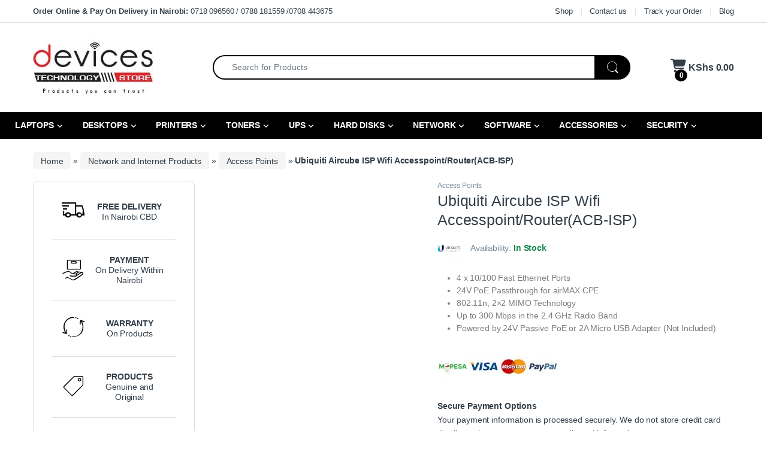

--- FILE ---
content_type: text/html; charset=UTF-8
request_url: https://www.devicestech.co.ke/product/ubiquiti-aircube-isp-wifi-accesspoint-routeracb-isp/
body_size: 58276
content:
<!DOCTYPE html><html lang="en-US"><head><script data-no-optimize="1">var litespeed_docref=sessionStorage.getItem("litespeed_docref");litespeed_docref&&(Object.defineProperty(document,"referrer",{get:function(){return litespeed_docref}}),sessionStorage.removeItem("litespeed_docref"));</script> <meta charset="UTF-8"><meta name="viewport" content="width=device-width, initial-scale=1"><link rel="profile" href="http://gmpg.org/xfn/11"><link rel="pingback" href="https://www.devicestech.co.ke/xmlrpc.php"><meta name='robots' content='index, follow, max-image-preview:large, max-snippet:-1, max-video-preview:-1' /><title>Ubiquiti Aircube ISP Wifi Accesspoint/Router(ACB-ISP) &#8226; Devices Technology Store</title><meta name="description" content="Ubiquiti Aircube ISP Wifi Accesspoint/Router (ACB-ISP) 300MBps 2.4ghz 24v Passive Poe 4 10/100 ethernet ports ksh 5800 Delivery offered" /><link rel="canonical" href="https://www.devicestech.co.ke/product/ubiquiti-aircube-isp-wifi-accesspoint-routeracb-isp/" /><meta property="og:locale" content="en_US" /><meta property="og:type" content="product" /><meta property="og:title" content="Ubiquiti Aircube ISP Wifi Accesspoint/Router(ACB-ISP)" /><meta property="og:description" content="4 x 10/100 Fast Ethernet Ports  24V PoE Passthrough for airMAX CPE  802.11n, 2×2 MIMO Technology  Up to 300 Mbps in the 2.4 GHz Radio Band  Powered by 24V Passive PoE or 2A Micro USB Adapter (Not Included)" /><meta property="og:url" content="https://www.devicestech.co.ke/product/ubiquiti-aircube-isp-wifi-accesspoint-routeracb-isp/" /><meta property="og:site_name" content="Devices Technology Store" /><meta property="article:modified_time" content="2025-06-01T09:15:24+00:00" /><meta property="og:image" content="https://www.devicestech.co.ke/wp-content/uploads/2021/02/aircube-isp_angle.jpg" /><meta property="og:image:width" content="800" /><meta property="og:image:height" content="800" /><meta property="og:image:type" content="image/jpeg" /><meta name="twitter:card" content="summary_large_image" /><meta name="twitter:site" content="@devices_tech" /><meta name="twitter:label1" content="Price" /><meta name="twitter:data1" content="" /><meta name="twitter:label2" content="Availability" /><meta name="twitter:data2" content="In stock" /> <script type="application/ld+json" class="yoast-schema-graph">{"@context":"https://schema.org","@graph":[{"@type":["WebPage","ItemPage"],"@id":"https://www.devicestech.co.ke/product/ubiquiti-aircube-isp-wifi-accesspoint-routeracb-isp/","url":"https://www.devicestech.co.ke/product/ubiquiti-aircube-isp-wifi-accesspoint-routeracb-isp/","name":"Ubiquiti Aircube ISP Wifi Accesspoint/Router(ACB-ISP) &#8226; Devices Technology Store","isPartOf":{"@id":"https://www.devicestech.co.ke/#website"},"primaryImageOfPage":{"@id":"https://www.devicestech.co.ke/product/ubiquiti-aircube-isp-wifi-accesspoint-routeracb-isp/#primaryimage"},"image":{"@id":"https://www.devicestech.co.ke/product/ubiquiti-aircube-isp-wifi-accesspoint-routeracb-isp/#primaryimage"},"thumbnailUrl":"https://www.devicestech.co.ke/wp-content/uploads/2021/02/aircube-isp_angle.jpg","description":"Ubiquiti Aircube ISP Wifi Accesspoint/Router (ACB-ISP) 300MBps 2.4ghz 24v Passive Poe 4 10/100 ethernet ports ksh 5800 Delivery offered","breadcrumb":{"@id":"https://www.devicestech.co.ke/product/ubiquiti-aircube-isp-wifi-accesspoint-routeracb-isp/#breadcrumb"},"inLanguage":"en-US","potentialAction":{"@type":"BuyAction","target":"https://www.devicestech.co.ke/product/ubiquiti-aircube-isp-wifi-accesspoint-routeracb-isp/"}},{"@type":"ImageObject","inLanguage":"en-US","@id":"https://www.devicestech.co.ke/product/ubiquiti-aircube-isp-wifi-accesspoint-routeracb-isp/#primaryimage","url":"https://www.devicestech.co.ke/wp-content/uploads/2021/02/aircube-isp_angle.jpg","contentUrl":"https://www.devicestech.co.ke/wp-content/uploads/2021/02/aircube-isp_angle.jpg","width":800,"height":800,"caption":"DevicesTechnology Store-Ubiquiti Aircube ISP Wifi Accesspoint/Router"},{"@type":"BreadcrumbList","@id":"https://www.devicestech.co.ke/product/ubiquiti-aircube-isp-wifi-accesspoint-routeracb-isp/#breadcrumb","itemListElement":[{"@type":"ListItem","position":1,"name":"Home","item":"https://www.devicestech.co.ke/"},{"@type":"ListItem","position":2,"name":"Browse and shop","item":"https://www.devicestech.co.ke/browse-and-shop/"},{"@type":"ListItem","position":3,"name":"Network and Internet Products","item":"https://www.devicestech.co.ke/product-category/network-and-internet-products/"},{"@type":"ListItem","position":4,"name":"Access Points","item":"https://www.devicestech.co.ke/product-category/network-and-internet-products/access-points/"},{"@type":"ListItem","position":5,"name":"Ubiquiti Aircube ISP Wifi Accesspoint/Router(ACB-ISP)"}]},{"@type":"WebSite","@id":"https://www.devicestech.co.ke/#website","url":"https://www.devicestech.co.ke/","name":"Devices Technology Store","description":"Products you can trust","publisher":{"@id":"https://www.devicestech.co.ke/#organization"},"potentialAction":[{"@type":"SearchAction","target":{"@type":"EntryPoint","urlTemplate":"https://www.devicestech.co.ke/?s={search_term_string}"},"query-input":{"@type":"PropertyValueSpecification","valueRequired":true,"valueName":"search_term_string"}}],"inLanguage":"en-US"},{"@type":"Organization","@id":"https://www.devicestech.co.ke/#organization","name":"Devices Technology Store","url":"https://www.devicestech.co.ke/","logo":{"@type":"ImageObject","inLanguage":"en-US","@id":"https://www.devicestech.co.ke/#/schema/logo/image/","url":"https://www.devicestech.co.ke/wp-content/uploads/2020/06/DEVICES-LOGO.png","contentUrl":"https://www.devicestech.co.ke/wp-content/uploads/2020/06/DEVICES-LOGO.png","width":200,"height":200,"caption":"Devices Technology Store"},"image":{"@id":"https://www.devicestech.co.ke/#/schema/logo/image/"},"sameAs":["https://www.facebook.com/devicestech/","https://x.com/devices_tech","https://www.instagram.com/devicestech.co.ke/","https://www.linkedin.com/company/devices-technology-store/","https://www.youtube.com/channel/UCB6H7aXC0GW7YzMxDRMf_rQ"]}]}</script> <meta property="product:price:currency" content="KES" /><meta property="og:availability" content="instock" /><meta property="product:availability" content="instock" /><meta property="product:condition" content="new" />
 <script type='application/javascript'  id='pys-version-script'>console.log('PixelYourSite Free version 11.1.5.2');</script> <link rel='dns-prefetch' href='//www.googletagmanager.com' /><link rel='dns-prefetch' href='//fonts.googleapis.com' /><link rel="alternate" title="oEmbed (JSON)" type="application/json+oembed" href="https://www.devicestech.co.ke/wp-json/oembed/1.0/embed?url=https%3A%2F%2Fwww.devicestech.co.ke%2Fproduct%2Fubiquiti-aircube-isp-wifi-accesspoint-routeracb-isp%2F" /><link rel="alternate" title="oEmbed (XML)" type="text/xml+oembed" href="https://www.devicestech.co.ke/wp-json/oembed/1.0/embed?url=https%3A%2F%2Fwww.devicestech.co.ke%2Fproduct%2Fubiquiti-aircube-isp-wifi-accesspoint-routeracb-isp%2F&#038;format=xml" />
 <script src="//www.googletagmanager.com/gtag/js?id=G-TPWWH75WKZ"  data-cfasync="false" data-wpfc-render="false" type="text/javascript" async></script> <script data-cfasync="false" data-wpfc-render="false" type="text/javascript">var mi_version = '9.11.1';
				var mi_track_user = true;
				var mi_no_track_reason = '';
								var MonsterInsightsDefaultLocations = {"page_location":"https:\/\/www.devicestech.co.ke\/product\/ubiquiti-aircube-isp-wifi-accesspoint-routeracb-isp\/"};
								if ( typeof MonsterInsightsPrivacyGuardFilter === 'function' ) {
					var MonsterInsightsLocations = (typeof MonsterInsightsExcludeQuery === 'object') ? MonsterInsightsPrivacyGuardFilter( MonsterInsightsExcludeQuery ) : MonsterInsightsPrivacyGuardFilter( MonsterInsightsDefaultLocations );
				} else {
					var MonsterInsightsLocations = (typeof MonsterInsightsExcludeQuery === 'object') ? MonsterInsightsExcludeQuery : MonsterInsightsDefaultLocations;
				}

								var disableStrs = [
										'ga-disable-G-TPWWH75WKZ',
									];

				/* Function to detect opted out users */
				function __gtagTrackerIsOptedOut() {
					for (var index = 0; index < disableStrs.length; index++) {
						if (document.cookie.indexOf(disableStrs[index] + '=true') > -1) {
							return true;
						}
					}

					return false;
				}

				/* Disable tracking if the opt-out cookie exists. */
				if (__gtagTrackerIsOptedOut()) {
					for (var index = 0; index < disableStrs.length; index++) {
						window[disableStrs[index]] = true;
					}
				}

				/* Opt-out function */
				function __gtagTrackerOptout() {
					for (var index = 0; index < disableStrs.length; index++) {
						document.cookie = disableStrs[index] + '=true; expires=Thu, 31 Dec 2099 23:59:59 UTC; path=/';
						window[disableStrs[index]] = true;
					}
				}

				if ('undefined' === typeof gaOptout) {
					function gaOptout() {
						__gtagTrackerOptout();
					}
				}
								window.dataLayer = window.dataLayer || [];

				window.MonsterInsightsDualTracker = {
					helpers: {},
					trackers: {},
				};
				if (mi_track_user) {
					function __gtagDataLayer() {
						dataLayer.push(arguments);
					}

					function __gtagTracker(type, name, parameters) {
						if (!parameters) {
							parameters = {};
						}

						if (parameters.send_to) {
							__gtagDataLayer.apply(null, arguments);
							return;
						}

						if (type === 'event') {
														parameters.send_to = monsterinsights_frontend.v4_id;
							var hookName = name;
							if (typeof parameters['event_category'] !== 'undefined') {
								hookName = parameters['event_category'] + ':' + name;
							}

							if (typeof MonsterInsightsDualTracker.trackers[hookName] !== 'undefined') {
								MonsterInsightsDualTracker.trackers[hookName](parameters);
							} else {
								__gtagDataLayer('event', name, parameters);
							}
							
						} else {
							__gtagDataLayer.apply(null, arguments);
						}
					}

					__gtagTracker('js', new Date());
					__gtagTracker('set', {
						'developer_id.dZGIzZG': true,
											});
					if ( MonsterInsightsLocations.page_location ) {
						__gtagTracker('set', MonsterInsightsLocations);
					}
										__gtagTracker('config', 'G-TPWWH75WKZ', {"forceSSL":"true"} );
										window.gtag = __gtagTracker;										(function () {
						/* https://developers.google.com/analytics/devguides/collection/analyticsjs/ */
						/* ga and __gaTracker compatibility shim. */
						var noopfn = function () {
							return null;
						};
						var newtracker = function () {
							return new Tracker();
						};
						var Tracker = function () {
							return null;
						};
						var p = Tracker.prototype;
						p.get = noopfn;
						p.set = noopfn;
						p.send = function () {
							var args = Array.prototype.slice.call(arguments);
							args.unshift('send');
							__gaTracker.apply(null, args);
						};
						var __gaTracker = function () {
							var len = arguments.length;
							if (len === 0) {
								return;
							}
							var f = arguments[len - 1];
							if (typeof f !== 'object' || f === null || typeof f.hitCallback !== 'function') {
								if ('send' === arguments[0]) {
									var hitConverted, hitObject = false, action;
									if ('event' === arguments[1]) {
										if ('undefined' !== typeof arguments[3]) {
											hitObject = {
												'eventAction': arguments[3],
												'eventCategory': arguments[2],
												'eventLabel': arguments[4],
												'value': arguments[5] ? arguments[5] : 1,
											}
										}
									}
									if ('pageview' === arguments[1]) {
										if ('undefined' !== typeof arguments[2]) {
											hitObject = {
												'eventAction': 'page_view',
												'page_path': arguments[2],
											}
										}
									}
									if (typeof arguments[2] === 'object') {
										hitObject = arguments[2];
									}
									if (typeof arguments[5] === 'object') {
										Object.assign(hitObject, arguments[5]);
									}
									if ('undefined' !== typeof arguments[1].hitType) {
										hitObject = arguments[1];
										if ('pageview' === hitObject.hitType) {
											hitObject.eventAction = 'page_view';
										}
									}
									if (hitObject) {
										action = 'timing' === arguments[1].hitType ? 'timing_complete' : hitObject.eventAction;
										hitConverted = mapArgs(hitObject);
										__gtagTracker('event', action, hitConverted);
									}
								}
								return;
							}

							function mapArgs(args) {
								var arg, hit = {};
								var gaMap = {
									'eventCategory': 'event_category',
									'eventAction': 'event_action',
									'eventLabel': 'event_label',
									'eventValue': 'event_value',
									'nonInteraction': 'non_interaction',
									'timingCategory': 'event_category',
									'timingVar': 'name',
									'timingValue': 'value',
									'timingLabel': 'event_label',
									'page': 'page_path',
									'location': 'page_location',
									'title': 'page_title',
									'referrer' : 'page_referrer',
								};
								for (arg in args) {
																		if (!(!args.hasOwnProperty(arg) || !gaMap.hasOwnProperty(arg))) {
										hit[gaMap[arg]] = args[arg];
									} else {
										hit[arg] = args[arg];
									}
								}
								return hit;
							}

							try {
								f.hitCallback();
							} catch (ex) {
							}
						};
						__gaTracker.create = newtracker;
						__gaTracker.getByName = newtracker;
						__gaTracker.getAll = function () {
							return [];
						};
						__gaTracker.remove = noopfn;
						__gaTracker.loaded = true;
						window['__gaTracker'] = __gaTracker;
					})();
									} else {
										console.log("");
					(function () {
						function __gtagTracker() {
							return null;
						}

						window['__gtagTracker'] = __gtagTracker;
						window['gtag'] = __gtagTracker;
					})();
									}</script> <link data-optimized="2" rel="stylesheet" href="https://www.devicestech.co.ke/wp-content/litespeed/css/5ea10533fe80994668e5c04cdfdd4b7e.css?ver=33ea9" /><link rel="preload" as="image" href="https://www.devicestech.co.ke/wp-content/uploads/2021/07/Devices-Technology-Store-Header-Logo.jpg.webp"><link rel="preload" as="image" href="https://www.devicestech.co.ke/wp-content/uploads/2018/11/Logos.png.webp"><link rel="preload" as="image" href="https://www.devicestech.co.ke/wp-content/uploads/2020/10/New-Laptops-and-Ex-Uk-Laptops.jpg.webp"><link rel="preload" as="image" href="https://www.devicestech.co.ke/wp-content/uploads/2020/10/New-Laptops.jpg.webp"><link rel="preload" as="image" href="https://www.devicestech.co.ke/wp-content/uploads/2018/11/Laptops.png.webp"><link rel="preload" as="image" href="https://www.devicestech.co.ke/wp-content/uploads/2020/10/Ex-UK-Laptops.jpg.webp"><link rel="preload" as="image" href="https://www.devicestech.co.ke/wp-content/uploads/2018/11/Assorted-50x300.png.webp"><link rel="preload" as="image" href="https://www.devicestech.co.ke/wp-content/uploads/2018/11/Logos.png.webp"><link rel="preload" as="image" href="https://www.devicestech.co.ke/wp-content/uploads/2020/10/New-Desktops-and-Ex-Uk-Desktops.jpg.webp"><link rel="preload" as="image" href="https://www.devicestech.co.ke/wp-content/uploads/2020/10/New-Laptops.jpg.webp"><link rel="preload" as="image" href="https://www.devicestech.co.ke/wp-content/uploads/2018/11/Desktops-150x300.png.webp"><link rel="preload" as="image" href="https://www.devicestech.co.ke/wp-content/uploads/2020/10/Ex-UK-Desktops.jpg.webp"><link rel="preload" as="image" href="https://www.devicestech.co.ke/wp-content/uploads/2018/11/Monitors-109x300.png.webp"><link rel="preload" as="image" href="https://www.devicestech.co.ke/wp-content/uploads/2019/01/HP-Logo-1.png.webp"><link rel="preload" as="image" href="https://www.devicestech.co.ke/wp-content/uploads/2018/11/Epson-Logo.png.webp"><link rel="preload" as="image" href="https://www.devicestech.co.ke/wp-content/uploads/2018/11/Brother-Logo.png.webp"><link rel="preload" as="image" href="https://www.devicestech.co.ke/wp-content/uploads/2018/11/Canon-Logo.png.webp"><link rel="preload" as="image" href="https://www.devicestech.co.ke/wp-content/uploads/2018/11/SAMSUNG_a.png.webp"><link rel="preload" as="image" href="https://www.devicestech.co.ke/wp-content/uploads/2019/02/KYOCERA-LOGO.png.webp"><link rel="preload" as="image" href="https://www.devicestech.co.ke/wp-content/uploads/2019/12/Blank-Image-2-150x60.png.webp"><link rel="preload" as="image" href="https://www.devicestech.co.ke/wp-content/uploads/2018/11/Scanner_a.png.webp"><link rel="preload" as="image" href="https://www.devicestech.co.ke/wp-content/uploads/2018/11/Printer_a.png.webp"><link rel="preload" as="image" href="https://www.devicestech.co.ke/wp-content/uploads/2018/11/Printer_b.png.webp"><link rel="preload" as="image" href="https://www.devicestech.co.ke/wp-content/uploads/2020/09/Printer-Supplies.jpg.webp"><link rel="preload" as="image" href="https://www.devicestech.co.ke/wp-content/uploads/2019/12/Ricoh-Photocopiers-150x150.jpg.webp"><link rel="preload" as="image" href="https://www.devicestech.co.ke/wp-content/uploads/2019/12/Biz-hub-150x150.png.webp"><link rel="preload" as="image" href="https://www.devicestech.co.ke/wp-content/uploads/2018/11/Toner_a.png.webp"><link rel="preload" as="image" href="https://www.devicestech.co.ke/wp-content/uploads/2018/11/Toner_c.png.webp"><link rel="preload" as="image" href="https://www.devicestech.co.ke/wp-content/uploads/2018/11/Toner_b.png.webp"><link rel="preload" as="image" href="https://www.devicestech.co.ke/wp-content/uploads/2018/11/Cartridge_d.png.webp"><link rel="preload" as="image" href="https://www.devicestech.co.ke/wp-content/uploads/2018/11/cartridge_b.png.webp"><link rel="preload" as="image" href="https://www.devicestech.co.ke/wp-content/uploads/2018/11/Cartridge_c.png.webp"><link rel="preload" as="image" href="https://www.devicestech.co.ke/wp-content/uploads/2020/09/Canon-Cartridges.jpg.webp"><link rel="preload" as="image" href="https://www.devicestech.co.ke/wp-content/uploads/2020/09/Brother-Cartridges.jpg.webp"><link rel="preload" as="image" href="https://www.devicestech.co.ke/wp-content/uploads/2020/09/Clarity-Inks.jpg.webp"><link rel="preload" as="image" href="https://www.devicestech.co.ke/wp-content/uploads/2020/09/Epson-Inks.jpg.webp"><link rel="preload" as="image" href="https://www.devicestech.co.ke/wp-content/uploads/2020/09/HP-Inks.jpg.webp"><link rel="preload" as="image" href="https://www.devicestech.co.ke/wp-content/uploads/2020/09/Canon-Inks.jpg.webp"><link rel="preload" as="image" href="https://www.devicestech.co.ke/wp-content/uploads/2020/05/APC-Logo-1.jpg.webp"><link rel="preload" as="image" href="https://www.devicestech.co.ke/wp-content/uploads/2020/05/Mecer-Logo-1.jpg.webp"><link rel="preload" as="image" href="https://www.devicestech.co.ke/wp-content/uploads/2020/05/Techcom-Logo.jpg.webp"><link rel="preload" as="image" href="https://www.devicestech.co.ke/wp-content/uploads/2020/05/Mercury-Logo.jpg.webp"><link rel="preload" as="image" href="https://www.devicestech.co.ke/wp-content/uploads/2020/05/Premax_Logo.jpg.webp"><link rel="preload" as="image" href="https://www.devicestech.co.ke/wp-content/uploads/2020/10/UPS-Backup.jpg.webp"><link rel="preload" as="image" href="https://www.devicestech.co.ke/wp-content/uploads/2020/06/UPS-Batteries-150x150.jpg.webp"><link rel="preload" as="image" href="https://www.devicestech.co.ke/wp-content/uploads/2020/05/Computer-UPS.jpg.webp"><link rel="preload" as="image" href="https://www.devicestech.co.ke/wp-content/uploads/2020/05/UPS-Sockets.jpg.webp"><link rel="preload" as="image" href="https://www.devicestech.co.ke/wp-content/uploads/2018/11/Transcend-1.png.webp"><link rel="preload" as="image" href="https://www.devicestech.co.ke/wp-content/uploads/2018/11/wd.png.webp"><link rel="preload" as="image" href="https://www.devicestech.co.ke/wp-content/uploads/2018/11/seagate.png.webp"><link rel="preload" as="image" href="https://www.devicestech.co.ke/wp-content/uploads/2018/11/Hard-Disk_c.png.webp"><link rel="preload" as="image" href="https://www.devicestech.co.ke/wp-content/uploads/2018/11/Hard-Disk_a.png.webp"><link rel="preload" as="image" href="https://www.devicestech.co.ke/wp-content/uploads/2018/11/Hard-Disk_b.png.webp"><link rel="preload" as="image" href="https://www.devicestech.co.ke/wp-content/uploads/2020/08/Server-Hard-Drives.jpg.webp"><link rel="preload" as="image" href="https://www.devicestech.co.ke/wp-content/uploads/2018/11/Flashdisk.png.webp"><link rel="preload" as="image" href="https://www.devicestech.co.ke/wp-content/uploads/2018/11/SD-Card.png.webp"><link rel="preload" as="image" href="https://www.devicestech.co.ke/wp-content/uploads/2018/11/CAM-SD-Card.png.webp"><link rel="preload" as="image" href="https://www.devicestech.co.ke/wp-content/uploads/2018/11/Router_d.png.webp"><link rel="preload" as="image" href="https://www.devicestech.co.ke/wp-content/uploads/2018/11/Switch_c.png.webp"><link rel="preload" as="image" href="https://www.devicestech.co.ke/wp-content/uploads/2018/11/Router_a.png.webp"><link rel="preload" as="image" href="https://www.devicestech.co.ke/wp-content/uploads/2018/11/Switch_b.png.webp"><link rel="preload" as="image" href="https://www.devicestech.co.ke/wp-content/uploads/2020/05/Cisco_logo.png.webp"><link rel="preload" as="image" href="https://www.devicestech.co.ke/wp-content/uploads/2020/05/Ubiquiti-Logo.png.webp"><link rel="preload" as="image" href="https://www.devicestech.co.ke/wp-content/uploads/2020/05/mikrotik-logo.png.webp"><link rel="preload" as="image" href="https://www.devicestech.co.ke/wp-content/uploads/2020/05/Cambium-Logo.png.webp"><link rel="preload" as="image" href="https://www.devicestech.co.ke/wp-content/uploads/2020/05/TPLINK_Logo.png.webp"><link rel="preload" as="image" href="https://www.devicestech.co.ke/wp-content/uploads/2020/05/linksys-logo.png.webp"><link rel="preload" as="image" href="https://www.devicestech.co.ke/wp-content/uploads/2019/01/Kaspersky_Lab-1.png.webp"><link rel="preload" as="image" href="https://www.devicestech.co.ke/wp-content/uploads/2019/01/Symantec-1.png.webp"><link rel="preload" as="image" href="https://www.devicestech.co.ke/wp-content/uploads/2019/01/Quick-Heal.png.webp"><link rel="preload" as="image" href="https://www.devicestech.co.ke/wp-content/uploads/2019/01/escan.png.webp"><link rel="preload" as="image" href="https://www.devicestech.co.ke/wp-content/uploads/2019/01/ESET.png.webp"><link rel="preload" as="image" href="https://www.devicestech.co.ke/wp-content/uploads/2019/01/bitdefender1.png.webp"><link rel="preload" as="image" href="https://www.devicestech.co.ke/wp-content/uploads/2020/09/Kaspersky-Internet-Security-1.jpg.webp"><link rel="preload" as="image" href="https://www.devicestech.co.ke/wp-content/uploads/2020/09/Quick-Heal-Internet-Security-1.jpg.webp"><link rel="preload" as="image" href="https://www.devicestech.co.ke/wp-content/uploads/2019/01/quickbooks.png.webp"><link rel="preload" as="image" href="https://www.devicestech.co.ke/wp-content/uploads/2019/01/Windows.png.webp"><link rel="preload" as="image" href="https://www.devicestech.co.ke/wp-content/uploads/2019/01/Microsoft_Office.png.webp"><link rel="preload" as="image" href="https://www.devicestech.co.ke/wp-content/uploads/2019/01/Software-150x150.png.webp"><link rel="preload" as="image" href="https://www.devicestech.co.ke/wp-content/uploads/2018/12/CCTV-Cameras-300x267.jpg.webp"><link rel="preload" as="image" href="https://www.devicestech.co.ke/wp-content/uploads/2019/01/Hikvision-logo.png.webp"><link rel="preload" as="image" href="https://www.devicestech.co.ke/wp-content/uploads/2019/01/dahua-logo.png.webp"><link rel="preload" as="image" href="https://www.devicestech.co.ke/wp-content/uploads/2018/12/vehicle-tracking-300x267.jpg.webp"><link rel="preload" as="image" href="https://www.devicestech.co.ke/wp-content/uploads/2018/12/GPS-Trackers-300x267.jpg.webp"><link rel="preload" as="image" href="https://www.devicestech.co.ke/wp-content/uploads/2020/10/Tracker-Manufactures-300x267.jpg.webp"><link rel="preload" as="image" href="https://www.devicestech.co.ke/wp-content/uploads/2020/10/Tracking-Platforms-300x267.jpg.webp"><link rel="preload" as="image" href="https://www.devicestech.co.ke/wp-content/uploads/2018/11/Logos.png.webp"><link rel="preload" as="image" href="https://www.devicestech.co.ke/wp-content/uploads/2020/10/New-Laptops-and-Ex-Uk-Laptops.jpg.webp"><link rel="preload" as="image" href="https://www.devicestech.co.ke/wp-content/uploads/2020/10/New-Laptops.jpg.webp"><link rel="preload" as="image" href="https://www.devicestech.co.ke/wp-content/uploads/2018/11/Laptops.png.webp"><link rel="preload" as="image" href="https://www.devicestech.co.ke/wp-content/uploads/2020/10/Ex-UK-Laptops.jpg.webp"><link rel="preload" as="image" href="https://www.devicestech.co.ke/wp-content/uploads/2018/11/Assorted-50x300.png.webp"><link rel="preload" as="image" href="https://www.devicestech.co.ke/wp-content/uploads/2018/11/Logos.png.webp"><link rel="preload" as="image" href="https://www.devicestech.co.ke/wp-content/uploads/2020/10/New-Desktops-and-Ex-Uk-Desktops.jpg.webp"><link rel="preload" as="image" href="https://www.devicestech.co.ke/wp-content/uploads/2020/10/New-Laptops.jpg.webp"><link rel="preload" as="image" href="https://www.devicestech.co.ke/wp-content/uploads/2018/11/Desktops-150x300.png.webp"><link rel="preload" as="image" href="https://www.devicestech.co.ke/wp-content/uploads/2020/10/Ex-UK-Desktops.jpg.webp"><link rel="preload" as="image" href="https://www.devicestech.co.ke/wp-content/uploads/2018/11/Monitors-109x300.png.webp"><link rel="preload" as="image" href="https://www.devicestech.co.ke/wp-content/uploads/2019/01/HP-Logo-1.png.webp"><link rel="preload" as="image" href="https://www.devicestech.co.ke/wp-content/uploads/2018/11/Epson-Logo.png.webp"><link rel="preload" as="image" href="https://www.devicestech.co.ke/wp-content/uploads/2018/11/Brother-Logo.png.webp"><link rel="preload" as="image" href="https://www.devicestech.co.ke/wp-content/uploads/2018/11/Canon-Logo.png.webp"><link rel="preload" as="image" href="https://www.devicestech.co.ke/wp-content/uploads/2018/11/SAMSUNG_a.png.webp"><link rel="preload" as="image" href="https://www.devicestech.co.ke/wp-content/uploads/2019/02/KYOCERA-LOGO.png.webp"><link rel="preload" as="image" href="https://www.devicestech.co.ke/wp-content/uploads/2019/12/Blank-Image-2-150x60.png.webp"><link rel="preload" as="image" href="https://www.devicestech.co.ke/wp-content/uploads/2018/11/Scanner_a.png.webp"><link rel="preload" as="image" href="https://www.devicestech.co.ke/wp-content/uploads/2018/11/Printer_a.png.webp"><link rel="preload" as="image" href="https://www.devicestech.co.ke/wp-content/uploads/2018/11/Printer_b.png.webp"><link rel="preload" as="image" href="https://www.devicestech.co.ke/wp-content/uploads/2020/09/Printer-Supplies.jpg.webp"><link rel="preload" as="image" href="https://www.devicestech.co.ke/wp-content/uploads/2019/12/Ricoh-Photocopiers-150x150.jpg.webp"><link rel="preload" as="image" href="https://www.devicestech.co.ke/wp-content/uploads/2019/12/Biz-hub-150x150.png.webp"><link rel="preload" as="image" href="https://www.devicestech.co.ke/wp-content/uploads/2018/11/Toner_a.png.webp"><link rel="preload" as="image" href="https://www.devicestech.co.ke/wp-content/uploads/2018/11/Toner_c.png.webp"><link rel="preload" as="image" href="https://www.devicestech.co.ke/wp-content/uploads/2018/11/Toner_b.png.webp"><link rel="preload" as="image" href="https://www.devicestech.co.ke/wp-content/uploads/2018/11/Cartridge_d.png.webp"><link rel="preload" as="image" href="https://www.devicestech.co.ke/wp-content/uploads/2018/11/cartridge_b.png.webp"><link rel="preload" as="image" href="https://www.devicestech.co.ke/wp-content/uploads/2018/11/Cartridge_c.png.webp"><link rel="preload" as="image" href="https://www.devicestech.co.ke/wp-content/uploads/2020/09/Canon-Cartridges.jpg.webp"><link rel="preload" as="image" href="https://www.devicestech.co.ke/wp-content/uploads/2020/09/Brother-Cartridges.jpg.webp"><link rel="preload" as="image" href="https://www.devicestech.co.ke/wp-content/uploads/2020/09/Clarity-Inks.jpg.webp"><link rel="preload" as="image" href="https://www.devicestech.co.ke/wp-content/uploads/2020/09/Epson-Inks.jpg.webp"><link rel="preload" as="image" href="https://www.devicestech.co.ke/wp-content/uploads/2020/09/HP-Inks.jpg.webp"><link rel="preload" as="image" href="https://www.devicestech.co.ke/wp-content/uploads/2020/09/Canon-Inks.jpg.webp"><link rel="preload" as="image" href="https://www.devicestech.co.ke/wp-content/uploads/2020/05/APC-Logo-1.jpg.webp"><link rel="preload" as="image" href="https://www.devicestech.co.ke/wp-content/uploads/2020/05/Mecer-Logo-1.jpg.webp"><link rel="preload" as="image" href="https://www.devicestech.co.ke/wp-content/uploads/2020/05/Techcom-Logo.jpg.webp"><link rel="preload" as="image" href="https://www.devicestech.co.ke/wp-content/uploads/2020/05/Mercury-Logo.jpg.webp"><link rel="preload" as="image" href="https://www.devicestech.co.ke/wp-content/uploads/2020/05/Premax_Logo.jpg.webp"><link rel="preload" as="image" href="https://www.devicestech.co.ke/wp-content/uploads/2020/10/UPS-Backup.jpg.webp"><link rel="preload" as="image" href="https://www.devicestech.co.ke/wp-content/uploads/2020/06/UPS-Batteries-150x150.jpg.webp"><link rel="preload" as="image" href="https://www.devicestech.co.ke/wp-content/uploads/2020/05/Computer-UPS.jpg.webp"><link rel="preload" as="image" href="https://www.devicestech.co.ke/wp-content/uploads/2020/05/UPS-Sockets.jpg.webp"><link rel="preload" as="image" href="https://www.devicestech.co.ke/wp-content/uploads/2018/11/Transcend-1.png.webp"><link rel="preload" as="image" href="https://www.devicestech.co.ke/wp-content/uploads/2018/11/wd.png.webp"><link rel="preload" as="image" href="https://www.devicestech.co.ke/wp-content/uploads/2018/11/seagate.png.webp"><link rel="preload" as="image" href="https://www.devicestech.co.ke/wp-content/uploads/2018/11/Hard-Disk_c.png.webp"><link rel="preload" as="image" href="https://www.devicestech.co.ke/wp-content/uploads/2018/11/Hard-Disk_a.png.webp"><link rel="preload" as="image" href="https://www.devicestech.co.ke/wp-content/uploads/2018/11/Hard-Disk_b.png.webp"><link rel="preload" as="image" href="https://www.devicestech.co.ke/wp-content/uploads/2020/08/Server-Hard-Drives.jpg.webp"><link rel="preload" as="image" href="https://www.devicestech.co.ke/wp-content/uploads/2018/11/Flashdisk.png.webp"><link rel="preload" as="image" href="https://www.devicestech.co.ke/wp-content/uploads/2018/11/SD-Card.png.webp"><link rel="preload" as="image" href="https://www.devicestech.co.ke/wp-content/uploads/2018/11/CAM-SD-Card.png.webp"><link rel="preload" as="image" href="https://www.devicestech.co.ke/wp-content/uploads/2018/11/Router_d.png.webp"><link rel="preload" as="image" href="https://www.devicestech.co.ke/wp-content/uploads/2018/11/Switch_c.png.webp"><link rel="preload" as="image" href="https://www.devicestech.co.ke/wp-content/uploads/2018/11/Router_a.png.webp"><link rel="preload" as="image" href="https://www.devicestech.co.ke/wp-content/uploads/2018/11/Switch_b.png.webp"><link rel="preload" as="image" href="https://www.devicestech.co.ke/wp-content/uploads/2020/05/Cisco_logo.png.webp"><link rel="preload" as="image" href="https://www.devicestech.co.ke/wp-content/uploads/2020/05/Ubiquiti-Logo.png.webp"><link rel="preload" as="image" href="https://www.devicestech.co.ke/wp-content/uploads/2020/05/mikrotik-logo.png.webp"><link rel="preload" as="image" href="https://www.devicestech.co.ke/wp-content/uploads/2020/05/Cambium-Logo.png.webp"><link rel="preload" as="image" href="https://www.devicestech.co.ke/wp-content/uploads/2020/05/TPLINK_Logo.png.webp"><link rel="preload" as="image" href="https://www.devicestech.co.ke/wp-content/uploads/2020/05/linksys-logo.png.webp"><link rel="preload" as="image" href="https://www.devicestech.co.ke/wp-content/uploads/2019/01/Kaspersky_Lab-1.png.webp"><link rel="preload" as="image" href="https://www.devicestech.co.ke/wp-content/uploads/2019/01/Symantec-1.png.webp"><link rel="preload" as="image" href="https://www.devicestech.co.ke/wp-content/uploads/2019/01/Quick-Heal.png.webp"><link rel="preload" as="image" href="https://www.devicestech.co.ke/wp-content/uploads/2019/01/escan.png.webp"><link rel="preload" as="image" href="https://www.devicestech.co.ke/wp-content/uploads/2019/01/ESET.png.webp"><link rel="preload" as="image" href="https://www.devicestech.co.ke/wp-content/uploads/2019/01/bitdefender1.png.webp"><link rel="preload" as="image" href="https://www.devicestech.co.ke/wp-content/uploads/2020/09/Kaspersky-Internet-Security-1.jpg.webp"><link rel="preload" as="image" href="https://www.devicestech.co.ke/wp-content/uploads/2020/09/Quick-Heal-Internet-Security-1.jpg.webp"><link rel="preload" as="image" href="https://www.devicestech.co.ke/wp-content/uploads/2019/01/quickbooks.png.webp"><link rel="preload" as="image" href="https://www.devicestech.co.ke/wp-content/uploads/2019/01/Windows.png.webp"><link rel="preload" as="image" href="https://www.devicestech.co.ke/wp-content/uploads/2019/01/Microsoft_Office.png.webp"><link rel="preload" as="image" href="https://www.devicestech.co.ke/wp-content/uploads/2019/01/Software-150x150.png.webp"><link rel="preload" as="image" href="https://www.devicestech.co.ke/wp-content/uploads/2018/12/CCTV-Cameras-300x267.jpg.webp"><link rel="preload" as="image" href="https://www.devicestech.co.ke/wp-content/uploads/2019/01/Hikvision-logo.png.webp"><link rel="preload" as="image" href="https://www.devicestech.co.ke/wp-content/uploads/2019/01/dahua-logo.png.webp"><link rel="preload" as="image" href="https://www.devicestech.co.ke/wp-content/uploads/2018/12/vehicle-tracking-300x267.jpg.webp"><link rel="preload" as="image" href="https://www.devicestech.co.ke/wp-content/uploads/2018/12/GPS-Trackers-300x267.jpg.webp"><link rel="preload" as="image" href="https://www.devicestech.co.ke/wp-content/uploads/2020/10/Tracker-Manufactures-300x267.jpg.webp"><link rel="preload" as="image" href="https://www.devicestech.co.ke/wp-content/uploads/2020/10/Tracking-Platforms-300x267.jpg.webp"><link rel="preload" as="image" href="https://www.devicestech.co.ke/wp-content/uploads/2018/11/Logos.png.webp"><link rel="preload" as="image" href="https://www.devicestech.co.ke/wp-content/uploads/2020/10/New-Laptops-and-Ex-Uk-Laptops.jpg.webp"><link rel="preload" as="image" href="https://www.devicestech.co.ke/wp-content/uploads/2020/10/New-Laptops.jpg.webp"><link rel="preload" as="image" href="https://www.devicestech.co.ke/wp-content/uploads/2018/11/Laptops.png.webp"><link rel="preload" as="image" href="https://www.devicestech.co.ke/wp-content/uploads/2020/10/Ex-UK-Laptops.jpg.webp"><link rel="preload" as="image" href="https://www.devicestech.co.ke/wp-content/uploads/2018/11/Assorted-50x300.png.webp"><link rel="preload" as="image" href="https://www.devicestech.co.ke/wp-content/uploads/2018/11/Logos.png.webp"><link rel="preload" as="image" href="https://www.devicestech.co.ke/wp-content/uploads/2020/10/New-Desktops-and-Ex-Uk-Desktops.jpg.webp"><link rel="preload" as="image" href="https://www.devicestech.co.ke/wp-content/uploads/2020/10/New-Laptops.jpg.webp"><link rel="preload" as="image" href="https://www.devicestech.co.ke/wp-content/uploads/2018/11/Desktops-150x300.png.webp"><link rel="preload" as="image" href="https://www.devicestech.co.ke/wp-content/uploads/2020/10/Ex-UK-Desktops.jpg.webp"><link rel="preload" as="image" href="https://www.devicestech.co.ke/wp-content/uploads/2018/11/Monitors-109x300.png.webp"><link rel="preload" as="image" href="https://www.devicestech.co.ke/wp-content/uploads/2019/01/HP-Logo-1.png.webp"><link rel="preload" as="image" href="https://www.devicestech.co.ke/wp-content/uploads/2018/11/Epson-Logo.png.webp"><link rel="preload" as="image" href="https://www.devicestech.co.ke/wp-content/uploads/2018/11/Brother-Logo.png.webp"><link rel="preload" as="image" href="https://www.devicestech.co.ke/wp-content/uploads/2018/11/Canon-Logo.png.webp"><link rel="preload" as="image" href="https://www.devicestech.co.ke/wp-content/uploads/2018/11/SAMSUNG_a.png.webp"><link rel="preload" as="image" href="https://www.devicestech.co.ke/wp-content/uploads/2019/02/KYOCERA-LOGO.png.webp"><link rel="preload" as="image" href="https://www.devicestech.co.ke/wp-content/uploads/2019/12/Blank-Image-2-150x60.png.webp"><link rel="preload" as="image" href="https://www.devicestech.co.ke/wp-content/uploads/2018/11/Scanner_a.png.webp"><link rel="preload" as="image" href="https://www.devicestech.co.ke/wp-content/uploads/2018/11/Printer_a.png.webp"><link rel="preload" as="image" href="https://www.devicestech.co.ke/wp-content/uploads/2018/11/Printer_b.png.webp"><link rel="preload" as="image" href="https://www.devicestech.co.ke/wp-content/uploads/2020/09/Printer-Supplies.jpg.webp"><link rel="preload" as="image" href="https://www.devicestech.co.ke/wp-content/uploads/2019/12/Ricoh-Photocopiers-150x150.jpg.webp"><link rel="preload" as="image" href="https://www.devicestech.co.ke/wp-content/uploads/2019/12/Biz-hub-150x150.png.webp"><link rel="preload" as="image" href="https://www.devicestech.co.ke/wp-content/uploads/2018/11/Toner_a.png.webp"><link rel="preload" as="image" href="https://www.devicestech.co.ke/wp-content/uploads/2018/11/Toner_c.png.webp"><link rel="preload" as="image" href="https://www.devicestech.co.ke/wp-content/uploads/2018/11/Toner_b.png.webp"><link rel="preload" as="image" href="https://www.devicestech.co.ke/wp-content/uploads/2018/11/Cartridge_d.png.webp"><link rel="preload" as="image" href="https://www.devicestech.co.ke/wp-content/uploads/2018/11/cartridge_b.png.webp"><link rel="preload" as="image" href="https://www.devicestech.co.ke/wp-content/uploads/2018/11/Cartridge_c.png.webp"><link rel="preload" as="image" href="https://www.devicestech.co.ke/wp-content/uploads/2020/09/Canon-Cartridges.jpg.webp"><link rel="preload" as="image" href="https://www.devicestech.co.ke/wp-content/uploads/2020/09/Brother-Cartridges.jpg.webp"><link rel="preload" as="image" href="https://www.devicestech.co.ke/wp-content/uploads/2020/09/Clarity-Inks.jpg.webp"><link rel="preload" as="image" href="https://www.devicestech.co.ke/wp-content/uploads/2020/09/Epson-Inks.jpg.webp"><link rel="preload" as="image" href="https://www.devicestech.co.ke/wp-content/uploads/2020/09/HP-Inks.jpg.webp"><link rel="preload" as="image" href="https://www.devicestech.co.ke/wp-content/uploads/2020/09/Canon-Inks.jpg.webp"><link rel="preload" as="image" href="https://www.devicestech.co.ke/wp-content/uploads/2020/05/APC-Logo-1.jpg.webp"><link rel="preload" as="image" href="https://www.devicestech.co.ke/wp-content/uploads/2020/05/Mecer-Logo-1.jpg.webp"><link rel="preload" as="image" href="https://www.devicestech.co.ke/wp-content/uploads/2020/05/Techcom-Logo.jpg.webp"><link rel="preload" as="image" href="https://www.devicestech.co.ke/wp-content/uploads/2020/05/Mercury-Logo.jpg.webp"><link rel="preload" as="image" href="https://www.devicestech.co.ke/wp-content/uploads/2020/05/Premax_Logo.jpg.webp"><link rel="preload" as="image" href="https://www.devicestech.co.ke/wp-content/uploads/2020/10/UPS-Backup.jpg.webp"><link rel="preload" as="image" href="https://www.devicestech.co.ke/wp-content/uploads/2020/06/UPS-Batteries-150x150.jpg.webp"><link rel="preload" as="image" href="https://www.devicestech.co.ke/wp-content/uploads/2020/05/Computer-UPS.jpg.webp"><link rel="preload" as="image" href="https://www.devicestech.co.ke/wp-content/uploads/2020/05/UPS-Sockets.jpg.webp"><link rel="preload" as="image" href="https://www.devicestech.co.ke/wp-content/uploads/2018/11/Transcend-1.png.webp"><link rel="preload" as="image" href="https://www.devicestech.co.ke/wp-content/uploads/2018/11/wd.png.webp"><link rel="preload" as="image" href="https://www.devicestech.co.ke/wp-content/uploads/2018/11/seagate.png.webp"><link rel="preload" as="image" href="https://www.devicestech.co.ke/wp-content/uploads/2018/11/Hard-Disk_c.png.webp"><link rel="preload" as="image" href="https://www.devicestech.co.ke/wp-content/uploads/2018/11/Hard-Disk_a.png.webp"><link rel="preload" as="image" href="https://www.devicestech.co.ke/wp-content/uploads/2018/11/Hard-Disk_b.png.webp"><link rel="preload" as="image" href="https://www.devicestech.co.ke/wp-content/uploads/2020/08/Server-Hard-Drives.jpg.webp"><link rel="preload" as="image" href="https://www.devicestech.co.ke/wp-content/uploads/2018/11/Flashdisk.png.webp"><link rel="preload" as="image" href="https://www.devicestech.co.ke/wp-content/uploads/2018/11/SD-Card.png.webp"><link rel="preload" as="image" href="https://www.devicestech.co.ke/wp-content/uploads/2018/11/CAM-SD-Card.png.webp"><link rel="preload" as="image" href="https://www.devicestech.co.ke/wp-content/uploads/2018/11/Router_d.png.webp"><link rel="preload" as="image" href="https://www.devicestech.co.ke/wp-content/uploads/2018/11/Switch_c.png.webp"><link rel="preload" as="image" href="https://www.devicestech.co.ke/wp-content/uploads/2018/11/Router_a.png.webp"><link rel="preload" as="image" href="https://www.devicestech.co.ke/wp-content/uploads/2018/11/Switch_b.png.webp"><link rel="preload" as="image" href="https://www.devicestech.co.ke/wp-content/uploads/2020/05/Cisco_logo.png.webp"><link rel="preload" as="image" href="https://www.devicestech.co.ke/wp-content/uploads/2020/05/Ubiquiti-Logo.png.webp"><link rel="preload" as="image" href="https://www.devicestech.co.ke/wp-content/uploads/2020/05/mikrotik-logo.png.webp"><link rel="preload" as="image" href="https://www.devicestech.co.ke/wp-content/uploads/2020/05/Cambium-Logo.png.webp"><link rel="preload" as="image" href="https://www.devicestech.co.ke/wp-content/uploads/2020/05/TPLINK_Logo.png.webp"><link rel="preload" as="image" href="https://www.devicestech.co.ke/wp-content/uploads/2020/05/linksys-logo.png.webp"><link rel="preload" as="image" href="https://www.devicestech.co.ke/wp-content/uploads/2019/01/Kaspersky_Lab-1.png.webp"><link rel="preload" as="image" href="https://www.devicestech.co.ke/wp-content/uploads/2019/01/Symantec-1.png.webp"><link rel="preload" as="image" href="https://www.devicestech.co.ke/wp-content/uploads/2019/01/Quick-Heal.png.webp"><link rel="preload" as="image" href="https://www.devicestech.co.ke/wp-content/uploads/2019/01/escan.png.webp"><link rel="preload" as="image" href="https://www.devicestech.co.ke/wp-content/uploads/2019/01/ESET.png.webp"><link rel="preload" as="image" href="https://www.devicestech.co.ke/wp-content/uploads/2019/01/bitdefender1.png.webp"><link rel="preload" as="image" href="https://www.devicestech.co.ke/wp-content/uploads/2020/09/Kaspersky-Internet-Security-1.jpg.webp"><link rel="preload" as="image" href="https://www.devicestech.co.ke/wp-content/uploads/2020/09/Quick-Heal-Internet-Security-1.jpg.webp"><link rel="preload" as="image" href="https://www.devicestech.co.ke/wp-content/uploads/2019/01/quickbooks.png.webp"><link rel="preload" as="image" href="https://www.devicestech.co.ke/wp-content/uploads/2019/01/Windows.png.webp"><link rel="preload" as="image" href="https://www.devicestech.co.ke/wp-content/uploads/2019/01/Microsoft_Office.png.webp"><link rel="preload" as="image" href="https://www.devicestech.co.ke/wp-content/uploads/2019/01/Software-150x150.png.webp"><link rel="preload" as="image" href="https://www.devicestech.co.ke/wp-content/uploads/2018/12/CCTV-Cameras-300x267.jpg.webp"><link rel="preload" as="image" href="https://www.devicestech.co.ke/wp-content/uploads/2019/01/Hikvision-logo.png.webp"><link rel="preload" as="image" href="https://www.devicestech.co.ke/wp-content/uploads/2019/01/dahua-logo.png.webp"><link rel="preload" as="image" href="https://www.devicestech.co.ke/wp-content/uploads/2018/12/vehicle-tracking-300x267.jpg.webp"><link rel="preload" as="image" href="https://www.devicestech.co.ke/wp-content/uploads/2018/12/GPS-Trackers-300x267.jpg.webp"><link rel="preload" as="image" href="https://www.devicestech.co.ke/wp-content/uploads/2020/10/Tracker-Manufactures-300x267.jpg.webp"><link rel="preload" as="image" href="https://www.devicestech.co.ke/wp-content/uploads/2020/10/Tracking-Platforms-300x267.jpg.webp"><link rel="preload" as="image" href="https://www.devicestech.co.ke/wp-content/uploads/2021/02/aircube-isp_angle.jpg.webp"><link rel="preload" as="image" href="https://www.devicestech.co.ke/wp-content/uploads/2019/03/ubiquiti-nanobeam-ac-nbe-5ac-19-e1552564574161.jpg.webp"><link rel="preload" as="image" href="https://www.devicestech.co.ke/wp-content/uploads/2020/12/Payment-Options.jpg.webp"> <script type="litespeed/javascript" data-src="https://www.devicestech.co.ke/wp-content/plugins/google-analytics-for-wordpress/assets/js/frontend-gtag.min.js?ver=9.11.1" id="monsterinsights-frontend-script-js" data-wp-strategy="async"></script> <script data-cfasync="false" data-wpfc-render="false" type="text/javascript" id='monsterinsights-frontend-script-js-extra'>/*  */
var monsterinsights_frontend = {"js_events_tracking":"true","download_extensions":"doc,pdf,ppt,zip,xls,docx,pptx,xlsx","inbound_paths":"[]","home_url":"https:\/\/www.devicestech.co.ke","hash_tracking":"false","v4_id":"G-TPWWH75WKZ"};/*  */</script> <script type="litespeed/javascript" data-src="https://www.devicestech.co.ke/wp-includes/js/jquery/jquery.min.js?ver=3.7.1" id="jquery-core-js"></script> <script id="pys-js-extra" type="litespeed/javascript">var pysOptions={"staticEvents":{"facebook":{"woo_view_content":[{"delay":0,"type":"static","name":"ViewContent","pixelIds":["2070185383042024"],"eventID":"83973c82-e0c3-4827-9352-0a2d19691dcd","params":{"content_ids":["20880"],"content_type":"product","tags":"Ubiquiti Access Points","content_name":"Ubiquiti Aircube ISP Wifi Accesspoint/Router(ACB-ISP)","category_name":"Access Points","value":"0","currency":"KES","contents":[{"id":"20880","quantity":1}],"product_price":"0","page_title":"Ubiquiti Aircube ISP Wifi Accesspoint/Router(ACB-ISP)","post_type":"product","post_id":20880,"plugin":"PixelYourSite","user_role":"guest","event_url":"www.devicestech.co.ke/product/ubiquiti-aircube-isp-wifi-accesspoint-routeracb-isp/"},"e_id":"woo_view_content","ids":[],"hasTimeWindow":!1,"timeWindow":0,"woo_order":"","edd_order":""}],"init_event":[{"delay":0,"type":"static","ajaxFire":!1,"name":"PageView","pixelIds":["2070185383042024"],"eventID":"c635e7f6-68f6-4e4a-9d91-63fc6fa4fe05","params":{"page_title":"Ubiquiti Aircube ISP Wifi Accesspoint/Router(ACB-ISP)","post_type":"product","post_id":20880,"plugin":"PixelYourSite","user_role":"guest","event_url":"www.devicestech.co.ke/product/ubiquiti-aircube-isp-wifi-accesspoint-routeracb-isp/"},"e_id":"init_event","ids":[],"hasTimeWindow":!1,"timeWindow":0,"woo_order":"","edd_order":""}]}},"dynamicEvents":[],"triggerEvents":[],"triggerEventTypes":[],"facebook":{"pixelIds":["2070185383042024"],"advancedMatching":[],"advancedMatchingEnabled":!1,"removeMetadata":!1,"wooVariableAsSimple":!1,"serverApiEnabled":!1,"wooCRSendFromServer":!1,"send_external_id":null,"enabled_medical":!1,"do_not_track_medical_param":["event_url","post_title","page_title","landing_page","content_name","categories","category_name","tags"],"meta_ldu":!1},"debug":"","siteUrl":"https://www.devicestech.co.ke","ajaxUrl":"https://www.devicestech.co.ke/wp-admin/admin-ajax.php","ajax_event":"4d346da5f5","enable_remove_download_url_param":"1","cookie_duration":"7","last_visit_duration":"60","enable_success_send_form":"","ajaxForServerEvent":"1","ajaxForServerStaticEvent":"1","useSendBeacon":"1","send_external_id":"1","external_id_expire":"180","track_cookie_for_subdomains":"1","google_consent_mode":"1","gdpr":{"ajax_enabled":!1,"all_disabled_by_api":!1,"facebook_disabled_by_api":!1,"analytics_disabled_by_api":!1,"google_ads_disabled_by_api":!1,"pinterest_disabled_by_api":!1,"bing_disabled_by_api":!1,"reddit_disabled_by_api":!1,"externalID_disabled_by_api":!1,"facebook_prior_consent_enabled":!0,"analytics_prior_consent_enabled":!0,"google_ads_prior_consent_enabled":null,"pinterest_prior_consent_enabled":!0,"bing_prior_consent_enabled":!0,"cookiebot_integration_enabled":!1,"cookiebot_facebook_consent_category":"marketing","cookiebot_analytics_consent_category":"statistics","cookiebot_tiktok_consent_category":"marketing","cookiebot_google_ads_consent_category":"marketing","cookiebot_pinterest_consent_category":"marketing","cookiebot_bing_consent_category":"marketing","consent_magic_integration_enabled":!1,"real_cookie_banner_integration_enabled":!1,"cookie_notice_integration_enabled":!1,"cookie_law_info_integration_enabled":!1,"analytics_storage":{"enabled":!0,"value":"granted","filter":!1},"ad_storage":{"enabled":!0,"value":"granted","filter":!1},"ad_user_data":{"enabled":!0,"value":"granted","filter":!1},"ad_personalization":{"enabled":!0,"value":"granted","filter":!1}},"cookie":{"disabled_all_cookie":!1,"disabled_start_session_cookie":!1,"disabled_advanced_form_data_cookie":!1,"disabled_landing_page_cookie":!1,"disabled_first_visit_cookie":!1,"disabled_trafficsource_cookie":!1,"disabled_utmTerms_cookie":!1,"disabled_utmId_cookie":!1},"tracking_analytics":{"TrafficSource":"direct","TrafficLanding":"undefined","TrafficUtms":[],"TrafficUtmsId":[]},"GATags":{"ga_datalayer_type":"default","ga_datalayer_name":"dataLayerPYS"},"woo":{"enabled":!0,"enabled_save_data_to_orders":!0,"addToCartOnButtonEnabled":!0,"addToCartOnButtonValueEnabled":!0,"addToCartOnButtonValueOption":"price","singleProductId":20880,"removeFromCartSelector":"form.woocommerce-cart-form .remove","addToCartCatchMethod":"add_cart_hook","is_order_received_page":!1,"containOrderId":!1},"edd":{"enabled":!1},"cache_bypass":"1768020657"}</script> 
 <script type="litespeed/javascript" data-src="https://www.googletagmanager.com/gtag/js?id=GT-PJN85SP" id="google_gtagjs-js"></script> <script id="google_gtagjs-js-after" type="litespeed/javascript">window.dataLayer=window.dataLayer||[];function gtag(){dataLayer.push(arguments)}
gtag("set","linker",{"domains":["www.devicestech.co.ke"]});gtag("js",new Date());gtag("set","developer_id.dZTNiMT",!0);gtag("config","GT-PJN85SP")</script> <script></script><link rel="EditURI" type="application/rsd+xml" title="RSD" href="https://www.devicestech.co.ke/xmlrpc.php?rsd" /><link rel='shortlink' href='https://www.devicestech.co.ke/?p=20880' /><meta name="generator" content="Redux 4.5.10" /><meta name="generator" content="Site Kit by Google 1.168.0" /><meta name="google-site-verification" content="7nI7PzrzMG_IJfueMVTRCfHe3EHOS2UKm6rFbgDnDq8" /><meta name="ti-site-data" content="[base64]" />
<noscript><style>.woocommerce-product-gallery{ opacity: 1 !important; }</style></noscript><meta name="google-adsense-platform-account" content="ca-host-pub-2644536267352236"><meta name="google-adsense-platform-domain" content="sitekit.withgoogle.com"><meta name="generator" content="Powered by WPBakery Page Builder - drag and drop page builder for WordPress."/><meta name="generator" content="Powered by Slider Revolution 6.7.37 - responsive, Mobile-Friendly Slider Plugin for WordPress with comfortable drag and drop interface." /><link rel="icon" href="https://www.devicestech.co.ke/wp-content/uploads/2020/07/cropped-Favicon-32x32.png" sizes="32x32" /><link rel="icon" href="https://www.devicestech.co.ke/wp-content/uploads/2020/07/cropped-Favicon-192x192.png" sizes="192x192" /><link rel="apple-touch-icon" href="https://www.devicestech.co.ke/wp-content/uploads/2020/07/cropped-Favicon-180x180.png" /><meta name="msapplication-TileImage" content="https://www.devicestech.co.ke/wp-content/uploads/2020/07/cropped-Favicon-270x270.png" />
<noscript><style>.wpb_animate_when_almost_visible { opacity: 1; }</style></noscript></head><body class="wp-singular product-template-default single single-product postid-20880 wp-theme-electro wp-child-theme-electro-child theme-electro woocommerce woocommerce-page woocommerce-no-js left-sidebar normal wpb-js-composer js-comp-ver-8.7.2 vc_responsive"><noscript>
<img height="1" width="1" style="display:none" alt="fbpx"
src="https://www.facebook.com/tr?id=803581041188063&ev=PageView&noscript=1" />
</noscript><div class="off-canvas-wrapper w-100 position-relative"><div id="page" class="hfeed site">
<a class="skip-link screen-reader-text visually-hidden" href="#site-navigation">Skip to navigation</a>
<a class="skip-link screen-reader-text visually-hidden" href="#content">Skip to content</a><div class="top-bar hidden-lg-down d-none d-xl-block"><div class="container clearfix"><ul id="menu-top-bar-left" class="nav nav-inline float-start electro-animate-dropdown flip"><li id="menu-item-5197" class="menu-item menu-item-type-custom menu-item-object-custom menu-item-5197"><a title="&lt;strong&gt;Order Online &amp; Pay On Delivery in Nairobi:&lt;/strong&gt;  0718 096560 / 0788 181559 /0708 443675" href="#"><strong>Order Online &#038; Pay On Delivery in Nairobi:</strong>  0718 096560 / 0788 181559 /0708 443675</a></li></ul><ul id="menu-blog-menu" class="nav nav-inline float-end electro-animate-dropdown flip"><li id="menu-item-21846" class="menu-item menu-item-type-post_type menu-item-object-page current_page_parent menu-item-21846"><a title="Shop" href="https://www.devicestech.co.ke/browse-and-shop/">Shop</a></li><li id="menu-item-21847" class="menu-item menu-item-type-post_type menu-item-object-page menu-item-21847"><a title="Contact us" href="https://www.devicestech.co.ke/contact-us/">Contact us</a></li><li id="menu-item-21849" class="menu-item menu-item-type-post_type menu-item-object-page menu-item-21849"><a title="Track your Order" href="https://www.devicestech.co.ke/track-your-order/">Track your Order</a></li><li id="menu-item-22135" class="menu-item menu-item-type-post_type menu-item-object-page menu-item-22135"><a title="Blog" href="https://www.devicestech.co.ke/blog/">Blog</a></li></ul></div></div><header id="masthead" class="site-header header-v3 stick-this"><div class="container hidden-lg-down d-none d-xl-block"><div class="masthead row align-items-center"><div class="header-logo-area d-flex justify-content-between align-items-center"><div class="header-site-branding">
<a href="https://www.devicestech.co.ke/" class="header-logo-link">
<img src="https://www.devicestech.co.ke/wp-content/uploads/2021/07/Devices-Technology-Store-Header-Logo.jpg.webp" alt="Devices Technology Store" class="img-header-logo" width="200" height="93" fetchpriority="high" decoding="sync"/>
</a></div><div class="off-canvas-navigation-wrapper off-canvas-hide-in-desktop d-xl-none"><div class="off-canvas-navbar-toggle-buttons clearfix">
<button class="navbar-toggler navbar-toggle-hamburger " type="button">
<i class="ec ec-menu"></i>
</button>
<button class="navbar-toggler navbar-toggle-close " type="button">
<i class="ec ec-close-remove"></i>
</button></div><div class="off-canvas-navigation
light" id="default-oc-header"><ul id="menu-all-departments-menu" class="nav nav-inline yamm"><li id="menu-item-3165" class="yamm-tfw menu-item menu-item-type-custom menu-item-object-custom menu-item-has-children menu-item-3165 dropdown"><a title="LAPTOPS" href="https://www.devicestech.co.ke/product-category/laptops/" data-bs-toggle="dropdown" class="dropdown-toggle" aria-haspopup="true"><i class="fa fa-laptop"></i>LAPTOPS</a><ul role="menu" class=" dropdown-menu"><li id="menu-item-3252" class="menu-item menu-item-type-post_type menu-item-object-mas_static_content menu-item-3252"><div class="yamm-content"><p><div class="vc_row wpb_row vc_row-fluid"><div class="wpb_column vc_column_container vc_col-sm-4"><div class="vc_column-inner"><div class="wpb_wrapper"><div class="vc_row wpb_row vc_inner vc_row-fluid"><div class="wpb_column vc_column_container vc_col-sm-6"><div class="vc_column-inner"><div class="wpb_wrapper"><div  class="wpb_single_image wpb_content_element vc_align_right wpb_content_element wpb_animate_when_almost_visible wpb_appear appear"><figure class="wpb_wrapper vc_figure"><div class="vc_single_image-wrapper   vc_box_border_grey"><img width="50" height="250" src="https://www.devicestech.co.ke/wp-content/uploads/2018/11/Logos.png.webp" class="vc_single_image-img attachment-medium" alt="Computer brands Logos" title="Logos" decoding="sync" srcset="https://www.devicestech.co.ke/wp-content/uploads/2018/11/Logos.png.webp 50w, https://www.devicestech.co.ke/wp-content/uploads/2018/11/Logos-4x20.png.webp 4w" sizes="(max-width: 50px) 100vw, 50px" fetchpriority="high"/></div></figure></div><div  class="wpb_single_image wpb_content_element vc_align_right wpb_content_element wpb_animate_when_almost_visible wpb_rollIn rollIn"><figure class="wpb_wrapper vc_figure"><div class="vc_single_image-wrapper   vc_box_border_grey"><img width="50" height="100" src="https://www.devicestech.co.ke/wp-content/uploads/2020/10/New-Laptops-and-Ex-Uk-Laptops.jpg.webp" class="vc_single_image-img attachment-medium" alt="New Laptops and Ex-Uk Laptops" title="New Laptops and Ex-Uk Laptops" decoding="sync" fetchpriority="high"/></div></figure></div><div  class="wpb_single_image wpb_content_element vc_align_right wpb_content_element wpb_animate_when_almost_visible wpb_rollIn rollIn"><figure class="wpb_wrapper vc_figure"><div class="vc_single_image-wrapper   vc_box_border_grey"><img width="50" height="50" src="https://www.devicestech.co.ke/wp-content/uploads/2020/10/New-Laptops.jpg.webp" class="vc_single_image-img attachment-medium" alt="New Laptops" title="New Laptops" decoding="sync" fetchpriority="high"/></div></figure></div></div></div></div><div class="wpb_column vc_column_container vc_col-sm-6"><div class="vc_column-inner"><div class="wpb_wrapper"><div class="wpb_text_column wpb_content_element" ><div class="wpb_wrapper"><ul><li class="nav-title">LAPTOP BRANDS</li><li><a href="https://www.devicestech.co.ke/product-category/laptops/hp-laptops/">HP Laptops</a></li><li><a href="https://www.devicestech.co.ke/product-category/laptops/lenovo-laptops/">Lenovo Laptops</a></li><li><a href="https://www.devicestech.co.ke/product-category/laptops/dell-laptops/">Dell Laptops</a></li><li><a href="https://www.devicestech.co.ke/product-category/laptops/acer-laptops/">Acer Laptops</a></li><li><a href="https://www.devicestech.co.ke/product-category/laptops/asus-laptops/">Asus Laptops</a></li><li><a href="https://www.devicestech.co.ke/product-category/laptops/macbooks/">MacBooks</a></li><li><a href="https://www.devicestech.co.ke/product-category/laptops/microsoft-surface-pro/">Microsoft Surface Pro</a></li><li class="nav-divider"></li><li class="nav-title">BRAND NEW LAPTOPS</li><li><a href="https://www.devicestech.co.ke/product-tag/brand-new-laptops/">New Laptops</a></li><li class="nav-divider"></li><li class="nav-title">REFURBISHED LAPTOPS</li><li><a href="https://www.devicestech.co.ke/product-category/laptops/refurbished-laptops/">Ex-UK Laptops</a></li></ul><ul class="mega-menu-product-tags"><li class="nav-divider"></li><li class="nav-divider"></li><li><a href="https://www.devicestech.co.ke/product-category/laptops/">SEE ALL LAPTOPS</a></li></ul></div></div></div></div></div></div></div></div></div><div class="wpb_column vc_column_container vc_col-sm-4"><div class="vc_column-inner"><div class="wpb_wrapper"><div class="vc_row wpb_row vc_inner vc_row-fluid"><div class="wpb_column vc_column_container vc_col-sm-6"><div class="vc_column-inner"><div class="wpb_wrapper"><div  class="wpb_single_image wpb_content_element vc_align_right wpb_content_element wpb_animate_when_almost_visible wpb_rollIn rollIn"><figure class="wpb_wrapper vc_figure"><div class="vc_single_image-wrapper   vc_box_border_grey"><img width="151" height="300" src="https://www.devicestech.co.ke/wp-content/uploads/2018/11/Laptops.png.webp" class="vc_single_image-img attachment-medium" alt="Laptops" title="Laptops" decoding="sync" fetchpriority="high"/></div></figure></div><div  class="wpb_single_image wpb_content_element vc_align_right wpb_content_element wpb_animate_when_almost_visible wpb_rollIn rollIn"><figure class="wpb_wrapper vc_figure"><div class="vc_single_image-wrapper   vc_box_border_grey"><img width="151" height="130" src="https://www.devicestech.co.ke/wp-content/uploads/2020/10/Ex-UK-Laptops.jpg.webp" class="vc_single_image-img attachment-medium" alt="Ex-UK Laptops" title="Ex-UK Laptops" decoding="sync" fetchpriority="high"/></div></figure></div></div></div></div><div class="wpb_column vc_column_container vc_col-sm-6"><div class="vc_column-inner"><div class="wpb_wrapper"><div class="wpb_text_column wpb_content_element" ><div class="wpb_wrapper"><ul><li class="nav-title">LAPTOP SPECS</li><li><a href="https://www.devicestech.co.ke/product-category/laptops/intel-core-i7-laptops/">Intel Core i7 Laptops</a></li><li><a href="https://www.devicestech.co.ke/product-category/laptops/intel-core-i5-laptops/">Inter Core i5 Laptops</a></li><li><a href="https://www.devicestech.co.ke/product-category/laptops/intel-core-i3-laptops/">Intel Core i3 Laptops</a></li><li><a href="https://www.devicestech.co.ke/product-category/laptops/dual-core-laptops/">Dual Core Laptops</a></li><li><a href="https://www.devicestech.co.ke/product-category/laptops/intel-celeron-laptops/">Intel Celeron Laptops</a></li><li><a href="https://www.devicestech.co.ke/product-category/laptops/intel-pentium-laptops/">Intel Pentium Laptops</a></li><li><a href="https://www.devicestech.co.ke/product-category/laptops/intel-atom-laptops/">Intel Atom Laptops</a></li><li><a href="https://www.devicestech.co.ke/product-tag/amd-laptops/">AMD Laptops</a></li><li class="nav-divider"></li><li class="nav-title">OTHERS</li><li><a href="https://www.devicestech.co.ke/product-tag/all-in-one-laptops/">All-in-One Laptops</a></li><li><a href="https://www.devicestech.co.ke/product-tag/gaming-laptops/">Gaming Laptops</a></li><li><a href="https://www.devicestech.co.ke/product-tag/chromebooks/">Chromebooks</a></li><li><a href="https://www.devicestech.co.ke/product-tag/ultrabooks/">Ultrabooks</a></li><li><a href="https://www.devicestech.co.ke/product-category/tablets/">Tablets</a></li></ul></div></div></div></div></div></div></div></div></div><div class="wpb_column vc_column_container vc_col-sm-4"><div class="vc_column-inner"><div class="wpb_wrapper"><div class="vc_row wpb_row vc_inner vc_row-fluid"><div class="wpb_column vc_column_container vc_col-sm-6"><div class="vc_column-inner"><div class="wpb_wrapper"><div  class="wpb_single_image wpb_content_element vc_align_right wpb_content_element wpb_animate_when_almost_visible wpb_rollIn rollIn"><figure class="wpb_wrapper vc_figure"><div class="vc_single_image-wrapper   vc_box_border_grey"><img class="vc_single_image-img" src="https://www.devicestech.co.ke/wp-content/uploads/2018/11/Assorted-50x300.png.webp" width="50" height="300" alt="Assorted" title="Assorted" loading="lazy" fetchpriority="high" decoding="sync"/></div></figure></div></div></div></div><div class="wpb_column vc_column_container vc_col-sm-6"><div class="vc_column-inner"><div class="wpb_wrapper"><div class="wpb_text_column wpb_content_element" ><div class="wpb_wrapper"><ul><li class="nav-title">SOFTWARES</li><li><a href="https://www.devicestech.co.ke/product-category/software/antivirus/">Antivirus</a></li><li><a href="https://www.devicestech.co.ke/product-category/software/internet-security/">Internet Security</a></li><li><a href="#">Windows 10</a></li><li><a href="#">Office 2013</a></li></ul><ul class="mega-menu-product-tags"><li class="nav-title">ACCESSORIES</li><li><a href="https://www.devicestech.co.ke/product-category/computer-accessories/laptop-bags/">Laptop Bags</a></li><li><a href="https://www.devicestech.co.ke/product-category/computer-accessories/laptop-chargers/">Laptop Chargers</a></li><li><a href="https://www.devicestech.co.ke/product-category/computer-accessories/laptop-batteries/">Laptop Batteries</a></li><li><a href="https://www.devicestech.co.ke/product-category/computer-components/laptop-ram/">Laptop Memory (RAM)</a></li><li><a href="https://www.devicestech.co.ke/product-category/computer-accessories/enclosures/">HDD Enclosures</a></li><li><a href="https://www.devicestech.co.ke/product-category/computer-accessories/mouse/">Mouse</a></li><li><a href="https://www.devicestech.co.ke/product-category/computer-accessories/keyboards/">Keyboards</a></li><li><a href="https://www.devicestech.co.ke/product-category/computer-accessories/webcams/">Webcams</a></li></ul></div></div></div></div></div></div></div></div></div></div></p></div></li></ul></li><li id="menu-item-3164" class="yamm-tfw menu-item menu-item-type-custom menu-item-object-custom menu-item-has-children menu-item-3164 dropdown"><a title="DESKTOPS" href="https://www.devicestech.co.ke/product-category/desktop-computers/" data-bs-toggle="dropdown" class="dropdown-toggle" aria-haspopup="true"><i class="fa fa-desktop"></i>DESKTOPS</a><ul role="menu" class=" dropdown-menu"><li id="menu-item-3251" class="menu-item menu-item-type-post_type menu-item-object-mas_static_content menu-item-3251"><div class="yamm-content"><p><div class="vc_row wpb_row vc_row-fluid"><div class="wpb_column vc_column_container vc_col-sm-4"><div class="vc_column-inner"><div class="wpb_wrapper"><div class="vc_row wpb_row vc_inner vc_row-fluid"><div class="wpb_column vc_column_container vc_col-sm-6"><div class="vc_column-inner"><div class="wpb_wrapper"><div  class="wpb_single_image wpb_content_element vc_align_right wpb_content_element wpb_animate_when_almost_visible wpb_bounceInUp bounceInUp"><figure class="wpb_wrapper vc_figure"><div class="vc_single_image-wrapper   vc_box_border_grey"><img width="50" height="250" src="https://www.devicestech.co.ke/wp-content/uploads/2018/11/Logos.png.webp" class="vc_single_image-img attachment-medium" alt="Computer brands Logos" title="Logos" decoding="sync" srcset="https://www.devicestech.co.ke/wp-content/uploads/2018/11/Logos.png.webp 50w, https://www.devicestech.co.ke/wp-content/uploads/2018/11/Logos-4x20.png.webp 4w" sizes="(max-width: 50px) 100vw, 50px" fetchpriority="high"/></div></figure></div><div  class="wpb_single_image wpb_content_element vc_align_right wpb_content_element wpb_animate_when_almost_visible wpb_rollIn rollIn"><figure class="wpb_wrapper vc_figure"><div class="vc_single_image-wrapper   vc_box_border_grey"><img width="50" height="100" src="https://www.devicestech.co.ke/wp-content/uploads/2020/10/New-Desktops-and-Ex-Uk-Desktops.jpg.webp" class="vc_single_image-img attachment-medium" alt="New Desktops and Ex-Uk Desktops" title="New Desktops and Ex-Uk Desktops" decoding="sync" fetchpriority="high"/></div></figure></div><div  class="wpb_single_image wpb_content_element vc_align_right wpb_content_element wpb_animate_when_almost_visible wpb_rollIn rollIn"><figure class="wpb_wrapper vc_figure"><div class="vc_single_image-wrapper   vc_box_border_grey"><img width="50" height="50" src="https://www.devicestech.co.ke/wp-content/uploads/2020/10/New-Laptops.jpg.webp" class="vc_single_image-img attachment-medium" alt="New Laptops" title="New Laptops" decoding="sync" fetchpriority="high"/></div></figure></div></div></div></div><div class="wpb_column vc_column_container vc_col-sm-6"><div class="vc_column-inner"><div class="wpb_wrapper"><div class="wpb_text_column wpb_content_element" ><div class="wpb_wrapper"><ul><li class="nav-title">DESKTOP BRANDS</li><li><a href="https://www.devicestech.co.ke/product-category/desktop-computers/hp-desktops/">HP Desktops</a></li><li><a href="https://www.devicestech.co.ke/product-category/desktop-computers/lenovo-desktops/">Lenovo Desktops</a></li><li><a href="https://www.devicestech.co.ke/product-category/desktop-computers/dell-desktops/">Dell Desktops</a></li><li><a href="https://www.devicestech.co.ke/product-category/desktop-computers/acer-desktops/">Acer Desktops</a></li><li><a href="https://www.devicestech.co.ke/product-category/desktop-computers/asus-desktops/">Asus Desktops</a></li><li><a href="https://www.devicestech.co.ke/product-category/desktop-computers/mecer-desktops/">Mecer Desktops</a></li><li><a href="https://www.devicestech.co.ke/product-category/desktop-computers/imacs/">iMacs</a></li><li class="nav-divider"></li><li class="nav-title">BRAND NEW DESKTOPS</li><li><a href="https://www.devicestech.co.ke/product-category/desktop-computers/new-desktops/">New Desktops</a></li><li class="nav-divider"></li><li class="nav-title">REFURBISHED DESKTOPS</li><li><a href="https://www.devicestech.co.ke/product-category/desktop-computers/refurbished-desktops/">Ex-Uk Desktops</a></li></ul><ul class="mega-menu-product-tags"><li class="nav-divider"></li><li class="nav-divider"></li><li><a href="https://www.devicestech.co.ke/product-category/desktop-computers/">SEE ALL DESKTOPS</a></li></ul></div></div></div></div></div></div></div></div></div><div class="wpb_column vc_column_container vc_col-sm-4"><div class="vc_column-inner"><div class="wpb_wrapper"><div class="vc_row wpb_row vc_inner vc_row-fluid"><div class="wpb_column vc_column_container vc_col-sm-6"><div class="vc_column-inner"><div class="wpb_wrapper"><div  class="wpb_single_image wpb_content_element vc_align_right wpb_content_element wpb_animate_when_almost_visible wpb_bounceInUp bounceInUp"><figure class="wpb_wrapper vc_figure"><div class="vc_single_image-wrapper   vc_box_border_grey"><img width="150" height="300" src="https://www.devicestech.co.ke/wp-content/uploads/2018/11/Desktops-150x300.png.webp" class="vc_single_image-img attachment-medium" alt="Desktops images" title="Desktops" decoding="sync" srcset="https://www.devicestech.co.ke/wp-content/uploads/2018/11/Desktops-150x300.png.webp 150w, https://www.devicestech.co.ke/wp-content/uploads/2018/11/Desktops-10x20.png.webp 10w, https://www.devicestech.co.ke/wp-content/uploads/2018/11/Desktops.png.webp 200w" sizes="(max-width: 150px) 100vw, 150px" fetchpriority="high"/></div></figure></div><div  class="wpb_single_image wpb_content_element vc_align_right wpb_content_element wpb_animate_when_almost_visible wpb_bounceInUp bounceInUp"><figure class="wpb_wrapper vc_figure"><div class="vc_single_image-wrapper   vc_box_border_grey"><img width="140" height="140" src="https://www.devicestech.co.ke/wp-content/uploads/2020/10/Ex-UK-Desktops.jpg.webp" class="vc_single_image-img attachment-medium" alt="Ex-UK Desktops" title="Ex-UK Desktops" decoding="sync" srcset="https://www.devicestech.co.ke/wp-content/uploads/2020/10/Ex-UK-Desktops.jpg.webp 140w, https://www.devicestech.co.ke/wp-content/uploads/2020/10/Ex-UK-Desktops-100x100.jpg.webp 100w" sizes="(max-width: 140px) 100vw, 140px" fetchpriority="high"/></div></figure></div></div></div></div><div class="wpb_column vc_column_container vc_col-sm-6"><div class="vc_column-inner"><div class="wpb_wrapper"><div class="wpb_text_column wpb_content_element" ><div class="wpb_wrapper"><ul><li class="nav-title">DESKTOP SPECS</li><li><a href="https://www.devicestech.co.ke/product-category/desktop-computers/intel-core-i7-desktops/">Intel Core i7 Desktops</a></li><li><a href="https://www.devicestech.co.ke/product-category/desktop-computers/intel-core-i5-desktops/">Intel Core i5 Desktops</a></li><li><a href="https://www.devicestech.co.ke/product-category/desktop-computers/intel-core-i3-desktops/">Intel Core i3 Desktops</a></li><li><a href="https://www.devicestech.co.ke/product-category/desktop-computers/dual-core-desktops/">Dual Core Desktops</a></li><li><a href="https://www.devicestech.co.ke/product-category/desktop-computers/core-2-duo-desktops/">Core 2 Duo Desktops</a></li><li class="nav-divider"></li><li class="nav-title">OTHERS</li><li><a href="https://www.devicestech.co.ke/product-category/desktop-computers/all-in-one-desktops/">All in One PC's</a></li><li><a href="https://www.devicestech.co.ke/product-category/desktop-computers/towers/">Tower Form Factors</a></li><li><a href="https://www.devicestech.co.ke/product-tag/small-form-factors/">Small Form Factors</a></li><li><a href="https://www.devicestech.co.ke/product-category/desktop-computers/gaming-desktops/">Gaming Desktops</a></li><li><a href="https://www.devicestech.co.ke/product-category/desktop-computers/servers-and-workstations/">Servers &amp; Workstations</a></li><li><a href="https://www.devicestech.co.ke/product-tag/business-desktops/">Business/Office Desktops</a></li><li><a href="https://www.devicestech.co.ke/product-tag/chromebox-desktops/">Chromebox Desktops</a></li></ul></div></div></div></div></div></div></div></div></div><div class="wpb_column vc_column_container vc_col-sm-4"><div class="vc_column-inner"><div class="wpb_wrapper"><div class="vc_row wpb_row vc_inner vc_row-fluid"><div class="wpb_column vc_column_container vc_col-sm-6"><div class="vc_column-inner"><div class="wpb_wrapper"><div  class="wpb_single_image wpb_content_element vc_align_right wpb_content_element wpb_animate_when_almost_visible wpb_bounceInUp bounceInUp"><figure class="wpb_wrapper vc_figure"><div class="vc_single_image-wrapper   vc_box_border_grey"><img width="109" height="300" src="https://www.devicestech.co.ke/wp-content/uploads/2018/11/Monitors-109x300.png.webp" class="vc_single_image-img attachment-medium" alt="Monitors" title="Monitors" decoding="sync" srcset="https://www.devicestech.co.ke/wp-content/uploads/2018/11/Monitors-109x300.png.webp 109w, https://www.devicestech.co.ke/wp-content/uploads/2018/11/Monitors-7x20.png.webp 7w, https://www.devicestech.co.ke/wp-content/uploads/2018/11/Monitors.png.webp 200w" sizes="(max-width: 109px) 100vw, 109px" fetchpriority="high"/></div></figure></div></div></div></div><div class="wpb_column vc_column_container vc_col-sm-6"><div class="vc_column-inner"><div class="wpb_wrapper"><div class="wpb_text_column wpb_content_element" ><div class="wpb_wrapper"><ul class="mega-menu-product-tags"><li class="nav-title">MONITOR DISPLAYS</li><li><a href="https://www.devicestech.co.ke/product-category/monitors/17-computer-monitors/">17" Monitors</a></li><li><a href="https://www.devicestech.co.ke/product-category/monitors/18-5-computer-monitors/">18.5" Monitors</a></li><li><a href="https://www.devicestech.co.ke/product-category/monitors/19-computer-monitors/">19" Monitors</a></li><li><a href="https://www.devicestech.co.ke/product-category/monitors/20-computer-monitors/">20" Monitors</a></li><li><a href="https://www.devicestech.co.ke/product-category/monitors/22-computer-monitors/">22" Monitors</a></li><li><a href="https://www.devicestech.co.ke/product-category/monitors/23-8-computer-monitors/">23.8" Monitors</a></li><li><a href="https://www.devicestech.co.ke/product-category/monitors/24-computer-monitors/">24" Monitors</a></li><li><a href="https://www.devicestech.co.ke/product-category/monitors/27-computer-monitors/">27" Monitors</a></li><li class="nav-divider"></li><li class="nav-title">BRAND NEW MONITORS</li><li><a href="https://www.devicestech.co.ke/product-tag/brand-new-monitors/">New Monitors</a></li><li class="nav-divider"></li><li class="nav-divider"></li><li><a href="https://www.devicestech.co.ke/product-category/monitors/4k-monitors/">4K Monitors</a></li><li class="nav-title">REFURBISHED MONITORS</li><li><a href="https://www.devicestech.co.ke/product-tag/ex-uk-monitors/">Ex-UK Monitors</a></li></ul></div></div></div></div></div></div></div></div></div></div></p></div></li></ul></li><li id="menu-item-21104" class="menu-item menu-item-type-custom menu-item-object-custom menu-item-21104"><a title="COMPUTER COMPONENTS" href="https://www.devicestech.co.ke/product-category/computer-components/">COMPUTER COMPONENTS</a></li><li id="menu-item-3166" class="yamm-tfw menu-item menu-item-type-custom menu-item-object-custom menu-item-has-children menu-item-3166 dropdown"><a title="MONITORS" href="https://www.devicestech.co.ke/product-category/monitors/" data-bs-toggle="dropdown" class="dropdown-toggle" aria-haspopup="true"><i class="fas fa-tv"></i>MONITORS</a><ul role="menu" class=" dropdown-menu"><li id="menu-item-3250" class="menu-item menu-item-type-post_type menu-item-object-mas_static_content menu-item-3250"><div class="yamm-content"><div class="vc_row wpb_row vc_row-fluid bg-yamm-content"><div class="wpb_column vc_column_container vc_col-sm-12"><div class="vc_column-inner"><div class="wpb_wrapper"><div  class="wpb_single_image wpb_content_element vc_align_left wpb_content_element  bg-yamm-extend-outside"><figure class="wpb_wrapper vc_figure"><div class="vc_single_image-wrapper   vc_box_border_grey"><img data-lazyloaded="1" src="[data-uri]" width="209" height="188" data-src="https://www.devicestech.co.ke/wp-content/uploads/2017/08/Monitors_Megamenu.png.webp" class="vc_single_image-img attachment-full" alt="Computer monitor" title="Monitors_Megamenu" decoding="async" data-srcset="https://www.devicestech.co.ke/wp-content/uploads/2017/08/Monitors_Megamenu.png.webp 209w, https://www.devicestech.co.ke/wp-content/uploads/2017/08/Monitors_Megamenu-20x18.png.webp 20w" data-sizes="(max-width: 209px) 100vw, 209px" /></div></figure></div></div></div></div></div><div class="vc_row wpb_row vc_row-fluid"><div class="wpb_column vc_column_container vc_col-sm-6"><div class="vc_column-inner"><div class="wpb_wrapper"><div class="wpb_text_column wpb_content_element" ><div class="wpb_wrapper"><ul><li class="nav-title"><a href="#">Computer Monitors</a></li><li><a href="https://www.devicestech.co.ke/product-category/monitors/17-computer-monitors/">17" Monitors</a></li><li><a href="https://www.devicestech.co.ke/product-category/monitors/18-5-computer-monitors/">18.5" Monitors</a></li><li><a href="https://www.devicestech.co.ke/product-category/monitors/19-computer-monitors/">19" Monitors</a></li><li><a href="https://www.devicestech.co.ke/product-category/monitors/20-computer-monitors/">20" Monitors</a></li><li><a href="https://www.devicestech.co.ke/product-category/monitors/22-computer-monitors/">22" Monitors</a></li><li><a href="https://www.devicestech.co.ke/product-category/monitors/23-8-computer-monitors/">23.8" Monitors</a></li><li><a href="https://www.devicestech.co.ke/product-category/monitors/24-computer-monitors/">24" Monitors</a></li><li><a href="https://www.devicestech.co.ke/product-category/monitors/27-computer-monitors/">27" Monitors</a></li><li class="nav-divider"></li><li class="nav-title"><a href="#">Monitor Brands</a></li><li><a href="https://www.devicestech.co.ke/product-tag/hp-monitors/">HP Monitors</a></li><li><a href="https://www.devicestech.co.ke/product-tag/dell-monitors/">Dell Monitors</a></li><li><a href="https://www.devicestech.co.ke/product-tag/lenovo-monitors/">Lenovo Monitors</a></li></ul></div></div></div></div></div><div class="wpb_column vc_column_container vc_col-sm-6"><div class="vc_column-inner"><div class="wpb_wrapper"><div class="wpb_text_column wpb_content_element" ><div class="wpb_wrapper"><ul><li class="nav-title"><a href="#">Monitor Features</a></li><li><a href="https://www.devicestech.co.ke/product-tag/brand-new-monitors/">Brand New Monitors</a></li><li><a href="https://www.devicestech.co.ke/product-tag/ex-uk-monitors/">Refurbished Monitors</a></li><li><a href="https://www.devicestech.co.ke/product-tag/wide-screen-monitors/">Widescreen/Stretch Monitors</a></li><li><a href="https://www.devicestech.co.ke/product-tag/square-monitors/">Square Monitors</a></li><li><a href="https://www.devicestech.co.ke/product-category/monitors/4k-monitors/">4K Monitors</a></li><li><a href="https://www.devicestech.co.ke/product-tag/fhd-monitors/">Full HD Monitors</a></li><li><a href="https://www.devicestech.co.ke/product-tag/led-monitors/">LED Monitors</a></li></ul></div></div></div></div></div></div></div></li></ul></li><li id="menu-item-3168" class="yamm-tfw menu-item menu-item-type-custom menu-item-object-custom menu-item-has-children menu-item-3168 dropdown"><a title="PRINTERS" href="https://www.devicestech.co.ke/product-category/printers-and-scanners/" data-bs-toggle="dropdown" class="dropdown-toggle" aria-haspopup="true"><i class="fa fa-print"></i>PRINTERS</a><ul role="menu" class=" dropdown-menu"><li id="menu-item-3247" class="menu-item menu-item-type-post_type menu-item-object-mas_static_content menu-item-3247"><div class="yamm-content"><div class="vc_row wpb_row vc_row-fluid"><div class="wpb_column vc_column_container vc_col-sm-4"><div class="vc_column-inner"><div class="wpb_wrapper"><div class="vc_row wpb_row vc_inner vc_row-fluid"><div class="wpb_column vc_column_container vc_col-sm-6"><div class="vc_column-inner"><div class="wpb_wrapper"><div  class="wpb_single_image wpb_content_element vc_align_right wpb_content_element wpb_animate_when_almost_visible wpb_rollIn rollIn"><figure class="wpb_wrapper vc_figure"><div class="vc_single_image-wrapper   vc_box_border_grey"><img width="130" height="26" src="https://www.devicestech.co.ke/wp-content/uploads/2019/01/HP-Logo-1.png.webp" class="vc_single_image-img attachment-full" alt="HP Logo" title="HP-Logo" decoding="sync" srcset="https://www.devicestech.co.ke/wp-content/uploads/2019/01/HP-Logo-1.png.webp 130w, https://www.devicestech.co.ke/wp-content/uploads/2019/01/HP-Logo-1-20x4.png.webp 20w" sizes="(max-width: 130px) 100vw, 130px" fetchpriority="high"/></div></figure></div><div  class="wpb_single_image wpb_content_element vc_align_right wpb_content_element wpb_animate_when_almost_visible wpb_rollIn rollIn"><figure class="wpb_wrapper vc_figure"><div class="vc_single_image-wrapper   vc_box_border_grey"><img width="100" height="25" src="https://www.devicestech.co.ke/wp-content/uploads/2018/11/Epson-Logo.png.webp" class="vc_single_image-img attachment-full" alt="Epson Brand Logo" title="Epson Logo" decoding="sync" srcset="https://www.devicestech.co.ke/wp-content/uploads/2018/11/Epson-Logo.png.webp 100w, https://www.devicestech.co.ke/wp-content/uploads/2018/11/Epson-Logo-20x5.png.webp 20w" sizes="(max-width: 100px) 100vw, 100px" fetchpriority="high"/></div></figure></div><div  class="wpb_single_image wpb_content_element vc_align_right wpb_content_element wpb_animate_when_almost_visible wpb_rollIn rollIn"><figure class="wpb_wrapper vc_figure"><div class="vc_single_image-wrapper   vc_box_border_grey"><img width="100" height="25" src="https://www.devicestech.co.ke/wp-content/uploads/2018/11/Brother-Logo.png.webp" class="vc_single_image-img attachment-full" alt="Brother Logo" title="Brother Logo" decoding="sync" srcset="https://www.devicestech.co.ke/wp-content/uploads/2018/11/Brother-Logo.png.webp 100w, https://www.devicestech.co.ke/wp-content/uploads/2018/11/Brother-Logo-20x5.png.webp 20w" sizes="(max-width: 100px) 100vw, 100px" fetchpriority="high"/></div></figure></div><div  class="wpb_single_image wpb_content_element vc_align_right wpb_content_element wpb_animate_when_almost_visible wpb_rollIn rollIn"><figure class="wpb_wrapper vc_figure"><div class="vc_single_image-wrapper   vc_box_border_grey"><img width="100" height="25" src="https://www.devicestech.co.ke/wp-content/uploads/2018/11/Canon-Logo.png.webp" class="vc_single_image-img attachment-full" alt="Canon Logo" title="Canon Logo" decoding="sync" srcset="https://www.devicestech.co.ke/wp-content/uploads/2018/11/Canon-Logo.png.webp 100w, https://www.devicestech.co.ke/wp-content/uploads/2018/11/Canon-Logo-20x5.png.webp 20w" sizes="(max-width: 100px) 100vw, 100px" fetchpriority="high"/></div></figure></div><div  class="wpb_single_image wpb_content_element vc_align_right wpb_content_element wpb_animate_when_almost_visible wpb_rollIn rollIn"><figure class="wpb_wrapper vc_figure"><div class="vc_single_image-wrapper   vc_box_border_grey"><img width="100" height="33" src="https://www.devicestech.co.ke/wp-content/uploads/2018/11/SAMSUNG_a.png.webp" class="vc_single_image-img attachment-full" alt="SAMSUNG Logo" title="SAMSUNG_a" decoding="sync" srcset="https://www.devicestech.co.ke/wp-content/uploads/2018/11/SAMSUNG_a.png.webp 100w, https://www.devicestech.co.ke/wp-content/uploads/2018/11/SAMSUNG_a-20x7.png.webp 20w" sizes="(max-width: 100px) 100vw, 100px" fetchpriority="high"/></div></figure></div><div  class="wpb_single_image wpb_content_element vc_align_right wpb_content_element wpb_animate_when_almost_visible wpb_rollIn rollIn"><figure class="wpb_wrapper vc_figure"><div class="vc_single_image-wrapper   vc_box_border_grey"><img width="120" height="27" src="https://www.devicestech.co.ke/wp-content/uploads/2019/02/KYOCERA-LOGO.png.webp" class="vc_single_image-img attachment-thumbnail" alt="KYOCERA LOGO" title="KYOCERA LOGO" decoding="sync" srcset="https://www.devicestech.co.ke/wp-content/uploads/2019/02/KYOCERA-LOGO.png.webp 120w, https://www.devicestech.co.ke/wp-content/uploads/2019/02/KYOCERA-LOGO-20x5.png.webp 20w" sizes="(max-width: 120px) 100vw, 120px" fetchpriority="high"/></div></figure></div><div  class="wpb_single_image wpb_content_element vc_align_right wpb_content_element wpb_animate_when_almost_visible wpb_rollIn rollIn"><figure class="wpb_wrapper vc_figure"><div class="vc_single_image-wrapper   vc_box_border_grey"><img width="150" height="60" src="https://www.devicestech.co.ke/wp-content/uploads/2019/12/Blank-Image-2-150x60.png.webp" class="vc_single_image-img attachment-thumbnail" alt="" title="Blank Image" decoding="sync" fetchpriority="high"/></div></figure></div><div  class="wpb_single_image wpb_content_element vc_align_right wpb_content_element wpb_animate_when_almost_visible wpb_rollIn rollIn"><figure class="wpb_wrapper vc_figure"><div class="vc_single_image-wrapper   vc_box_border_grey"><img width="100" height="100" src="https://www.devicestech.co.ke/wp-content/uploads/2018/11/Scanner_a.png.webp" class="vc_single_image-img attachment-full" alt="" title="Scanner_a" decoding="sync" srcset="https://www.devicestech.co.ke/wp-content/uploads/2018/11/Scanner_a.png.webp 100w, https://www.devicestech.co.ke/wp-content/uploads/2018/11/Scanner_a-20x20.png.webp 20w" sizes="(max-width: 100px) 100vw, 100px" fetchpriority="high"/></div></figure></div></div></div></div><div class="wpb_column vc_column_container vc_col-sm-6"><div class="vc_column-inner"><div class="wpb_wrapper"><div class="wpb_text_column wpb_content_element" ><div class="wpb_wrapper"><ul><li class="nav-title">PRINTER BRANDS</li><li><a href="https://www.devicestech.co.ke/product-category/printers-and-scanners/hp-printers/">HP Printers</a></li><li><a href="https://www.devicestech.co.ke/product-category/printers-and-scanners/epson-printers/">Epson Printers</a></li><li><a href="https://www.devicestech.co.ke/product-category/printers-and-scanners/brother-printers/">Brother Printers</a></li><li><a href="https://www.devicestech.co.ke/product-category/printers-and-scanners/canon-printers/">Canon Printers</a></li><li><a href="https://www.devicestech.co.ke/product-category/printers-and-scanners/kyocera-printers/">Kyocera Printers</a></li><li class="nav-divider"></li></ul><ul class="mega-menu-product-tags"><li class="nav-title">SCANNERS</li><li><a href="https://www.devicestech.co.ke/product-tag/flatbed-scanners/">Flatbed Scanners</a></li><li><a href="https://www.devicestech.co.ke/product-tag/sheetfed-scanners/">Sheetfed Scanners</a></li><li><a href="https://www.devicestech.co.ke/product-tag/scanjet-scanners/">ScanJet Scanners</a></li><li><a href="https://www.devicestech.co.ke/product-tag/barcode-scanners/">Barcode Scanners</a></li><li><a href="https://www.devicestech.co.ke/product-tag/table-scanners/">Table Scanners</a></li><li><a href="https://www.devicestech.co.ke/product-tag/handheld-scanners/">Handheld Scanners</a></li></ul><ul class="mega-menu-product-tags"><li class="nav-divider"></li><li class="nav-divider"></li><li><a href="https://www.devicestech.co.ke/product-category/printers-and-scanners/">SEE ALL PRINTERS</a></li></ul></div></div></div></div></div></div></div></div></div><div class="wpb_column vc_column_container vc_col-sm-4"><div class="vc_column-inner"><div class="wpb_wrapper"><div class="vc_row wpb_row vc_inner vc_row-fluid"><div class="wpb_column vc_column_container vc_col-sm-6"><div class="vc_column-inner"><div class="wpb_wrapper"><div  class="wpb_single_image wpb_content_element vc_align_right wpb_content_element wpb_animate_when_almost_visible wpb_rollIn rollIn"><figure class="wpb_wrapper vc_figure"><div class="vc_single_image-wrapper   vc_box_border_grey"><img width="100" height="100" src="https://www.devicestech.co.ke/wp-content/uploads/2018/11/Printer_a.png.webp" class="vc_single_image-img attachment-full" alt="HP Printer Image" title="Printer_a" decoding="sync" srcset="https://www.devicestech.co.ke/wp-content/uploads/2018/11/Printer_a.png.webp 100w, https://www.devicestech.co.ke/wp-content/uploads/2018/11/Printer_a-20x20.png.webp 20w" sizes="(max-width: 100px) 100vw, 100px" fetchpriority="high"/></div></figure></div><div  class="wpb_single_image wpb_content_element vc_align_right wpb_content_element wpb_animate_when_almost_visible wpb_rollIn rollIn"><figure class="wpb_wrapper vc_figure"><div class="vc_single_image-wrapper   vc_box_border_grey"><img width="100" height="100" src="https://www.devicestech.co.ke/wp-content/uploads/2018/11/Printer_b.png.webp" class="vc_single_image-img attachment-full" alt="" title="Printer_b" decoding="sync" srcset="https://www.devicestech.co.ke/wp-content/uploads/2018/11/Printer_b.png.webp 100w, https://www.devicestech.co.ke/wp-content/uploads/2018/11/Printer_b-20x20.png.webp 20w" sizes="(max-width: 100px) 100vw, 100px" fetchpriority="high"/></div></figure></div><div  class="wpb_single_image wpb_content_element vc_align_right wpb_content_element wpb_animate_when_almost_visible wpb_rollIn rollIn"><figure class="wpb_wrapper vc_figure"><div class="vc_single_image-wrapper   vc_box_border_grey"><img width="600" height="600" src="https://www.devicestech.co.ke/wp-content/uploads/2020/09/Printer-Supplies.jpg.webp" class="vc_single_image-img attachment-full" alt="Printer Supplies" title="Printer Supplies" decoding="sync" fetchpriority="high" srcset="https://www.devicestech.co.ke/wp-content/uploads/2020/09/Printer-Supplies.jpg.webp 600w, https://www.devicestech.co.ke/wp-content/uploads/2020/09/Printer-Supplies-300x300.jpg.webp 300w, https://www.devicestech.co.ke/wp-content/uploads/2020/09/Printer-Supplies-150x150.jpg.webp 150w, https://www.devicestech.co.ke/wp-content/uploads/2020/09/Printer-Supplies-100x100.jpg.webp 100w" sizes="(max-width: 600px) 100vw, 600px"/></div></figure></div></div></div></div><div class="wpb_column vc_column_container vc_col-sm-6"><div class="vc_column-inner"><div class="wpb_wrapper"><div class="wpb_text_column wpb_content_element" ><div class="wpb_wrapper"><ul><li class="nav-title">PRINTER TYPES</li><li><a href="https://www.devicestech.co.ke/product-category/printers-and-scanners/laserjet-printers/">Laser Printers</a></li><li><a href="https://www.devicestech.co.ke/product-category/printers-and-scanners/inkjet-printers/">Inkjet Printers</a></li><li><a href="https://www.devicestech.co.ke/product-category/printers-and-scanners/dot-matrix-printers/">Dot Matrix Printers</a></li><li><a href="https://www.devicestech.co.ke/product-category/printers-and-scanners/thermal-printers/">Thermal Printers</a></li><li><a href="https://www.devicestech.co.ke/product-category/printers-and-scanners/etr-machines/">ETR Machines</a></li><li><a href="https://www.devicestech.co.ke/product-category/printers-and-scanners/label-printers/">Label Printers</a></li><li><a href="https://www.devicestech.co.ke/product-tag/photocopy-machines/">Photocopy Machines</a></li><li class="nav-divider"></li></ul><ul><li class="nav-title">PRINTER SUPPLIES</li><li><a href="https://www.devicestech.co.ke/product-category/printer-toners-and-cartridges/">Ink &amp; Toner Cartridges</a></li><li><a href="https://www.devicestech.co.ke/product-category/office-tools-and-stationery/printing-papers/">Printing Papers</a></li></ul></div></div></div></div></div></div></div></div></div><div class="wpb_column vc_column_container vc_col-sm-4"><div class="vc_column-inner"><div class="wpb_wrapper"><div class="vc_row wpb_row vc_inner vc_row-fluid"><div class="wpb_column vc_column_container vc_col-sm-6"><div class="vc_column-inner"><div class="wpb_wrapper"><div  class="wpb_single_image wpb_content_element vc_align_right wpb_content_element wpb_animate_when_almost_visible wpb_rollIn rollIn"><figure class="wpb_wrapper vc_figure"><div class="vc_single_image-wrapper   vc_box_border_grey"><img width="150" height="150" src="https://www.devicestech.co.ke/wp-content/uploads/2019/12/Ricoh-Photocopiers-150x150.jpg.webp" class="vc_single_image-img attachment-thumbnail" alt="Ricoh Photocopiers" title="Ricoh Photocopiers" decoding="sync" srcset="https://www.devicestech.co.ke/wp-content/uploads/2019/12/Ricoh-Photocopiers-150x150.jpg.webp 150w, https://www.devicestech.co.ke/wp-content/uploads/2019/12/Ricoh-Photocopiers-100x100.jpg.webp 100w" sizes="(max-width: 150px) 100vw, 150px" fetchpriority="high"/></div></figure></div><div  class="wpb_single_image wpb_content_element vc_align_right wpb_content_element wpb_animate_when_almost_visible wpb_rollIn rollIn"><figure class="wpb_wrapper vc_figure"><div class="vc_single_image-wrapper   vc_box_border_grey"><img width="150" height="150" src="https://www.devicestech.co.ke/wp-content/uploads/2019/12/Biz-hub-150x150.png.webp" class="vc_single_image-img attachment-thumbnail" alt="Bizhub Copiers" title="Biz hub" decoding="sync" srcset="https://www.devicestech.co.ke/wp-content/uploads/2019/12/Biz-hub-150x150.png.webp 150w, https://www.devicestech.co.ke/wp-content/uploads/2019/12/Biz-hub-100x100.png.webp 100w" sizes="(max-width: 150px) 100vw, 150px" fetchpriority="high"/></div></figure></div></div></div></div><div class="wpb_column vc_column_container vc_col-sm-6"><div class="vc_column-inner"><div class="wpb_wrapper"><div class="wpb_text_column wpb_content_element" ><div class="wpb_wrapper"><ul class="mega-menu-product-tags"><li style="list-style-type: none;"><ul class="mega-menu-product-tags"><li class="nav-title">OTHER PRINTER SPECS</li><li><a href="https://www.devicestech.co.ke/product-tag/photo-printers/"><span style="font-size: small;">Photo Printers</span></a></li><li><a href="https://www.devicestech.co.ke/product-tag/ink-tank-printers/"><span style="font-size: small;">Ink Tank Printers</span></a></li><li><a href="https://www.devicestech.co.ke/product-tag/a3-printers/"><span style="font-size: small;">A3 Size Printers</span></a></li><li><a href="https://www.devicestech.co.ke/product-tag/laser-printer-with-scanner/"><span style="font-size: small;">Laser Printer With Scanner</span></a></li><li><a href="https://www.devicestech.co.ke/product-tag/duplex-printers/"><span style="font-size: small;">Duplex Printers</span></a></li><li><a href="https://www.devicestech.co.ke/product-tag/receipt-printer/"><span style="font-size: small;">Receipt Printers</span></a></li><li><a href="https://www.devicestech.co.ke/product-tag/color-printer/"><span style="font-size: small;">Color Printers</span></a></li><li><a href="https://www.devicestech.co.ke/product-tag/monochrome-printer/"><span style="font-size: small;">Monochrome Printers</span></a></li><li><a href="https://www.devicestech.co.ke/product-tag/wireless-printer/"><span style="font-size: small;">Wireless Printers (WiFi)</span></a></li><li><a href="https://www.devicestech.co.ke/product-tag/network-printer/"><span style="font-size: small;">Network Printers (LAN)</span></a></li><li><a href="https://www.devicestech.co.ke/product-tag/officejet-printers/"><span style="font-size: small;">HP OfficeJet Printers</span></a></li><li><a href="https://www.devicestech.co.ke/product-tag/deskjet-printers/"><span style="font-size: small;">HP Deskjet printers</span></a></li><li><a href="https://www.devicestech.co.ke/product-tag/kyocera-photocopier/"><span style="font-size: small;">Kyocera Photocopiers</span></a></li><li><a href="https://www.devicestech.co.ke/product-tag/kyocera-taskalfa/"><span style="font-size: small;">Kyocera Taskalfa</span></a></li><li><a href="https://www.devicestech.co.ke/product-tag/brother-label-printer/"><span style="font-size: small;">Brother label printers</span></a></li><li><a href="https://www.devicestech.co.ke/product-tag/epson-label-printer/"><span style="font-size: small;">Epson label printers</span></a></li></ul></li></ul><p>&nbsp;</p></div></div></div></div></div></div></div></div></div></div></div></li></ul></li><li id="menu-item-3169" class="yamm-tfw menu-item menu-item-type-custom menu-item-object-custom menu-item-has-children menu-item-3169 dropdown"><a title="TONER and CARTRIDGES" href="https://www.devicestech.co.ke/product-category/printer-toners-and-cartridges/" data-bs-toggle="dropdown" class="dropdown-toggle" aria-haspopup="true"><i class="fa fa-tint"></i>TONER and CARTRIDGES</a><ul role="menu" class=" dropdown-menu"><li id="menu-item-3248" class="menu-item menu-item-type-post_type menu-item-object-mas_static_content menu-item-3248"><div class="yamm-content"><div class="vc_row wpb_row vc_row-fluid"><div class="wpb_column vc_column_container vc_col-sm-4"><div class="vc_column-inner"><div class="wpb_wrapper"><div class="vc_row wpb_row vc_inner vc_row-fluid"><div class="wpb_column vc_column_container vc_col-sm-6"><div class="vc_column-inner"><div class="wpb_wrapper"><div  class="wpb_single_image wpb_content_element vc_align_right wpb_content_element wpb_animate_when_almost_visible wpb_rollIn rollIn"><figure class="wpb_wrapper vc_figure"><div class="vc_single_image-wrapper   vc_box_border_grey"><img width="70" height="61" src="https://www.devicestech.co.ke/wp-content/uploads/2018/11/Toner_a.png.webp" class="vc_single_image-img attachment-full" alt="HP Toners" title="Toner_a" decoding="sync" srcset="https://www.devicestech.co.ke/wp-content/uploads/2018/11/Toner_a.png.webp 70w, https://www.devicestech.co.ke/wp-content/uploads/2018/11/Toner_a-20x17.png.webp 20w" sizes="(max-width: 70px) 100vw, 70px" fetchpriority="high"/></div></figure></div><div  class="wpb_single_image wpb_content_element vc_align_right wpb_content_element wpb_animate_when_almost_visible wpb_rollIn rollIn"><figure class="wpb_wrapper vc_figure"><div class="vc_single_image-wrapper   vc_box_border_grey"><img width="100" height="59" src="https://www.devicestech.co.ke/wp-content/uploads/2018/11/Toner_c.png.webp" class="vc_single_image-img attachment-full" alt="" title="Toner_c" decoding="sync" srcset="https://www.devicestech.co.ke/wp-content/uploads/2018/11/Toner_c.png.webp 100w, https://www.devicestech.co.ke/wp-content/uploads/2018/11/Toner_c-20x12.png.webp 20w" sizes="(max-width: 100px) 100vw, 100px" fetchpriority="high"/></div></figure></div><div  class="wpb_single_image wpb_content_element vc_align_right wpb_content_element wpb_animate_when_almost_visible wpb_rollIn rollIn"><figure class="wpb_wrapper vc_figure"><div class="vc_single_image-wrapper   vc_box_border_grey"><img width="101" height="59" src="https://www.devicestech.co.ke/wp-content/uploads/2018/11/Toner_b.png.webp" class="vc_single_image-img attachment-full" alt="Brother Toner" title="Toner_b" decoding="sync" srcset="https://www.devicestech.co.ke/wp-content/uploads/2018/11/Toner_b.png.webp 101w, https://www.devicestech.co.ke/wp-content/uploads/2018/11/Toner_b-20x12.png.webp 20w" sizes="(max-width: 101px) 100vw, 101px" fetchpriority="high"/></div></figure></div><div  class="wpb_single_image wpb_content_element vc_align_right wpb_content_element wpb_animate_when_almost_visible wpb_rollIn rollIn"><figure class="wpb_wrapper vc_figure"><div class="vc_single_image-wrapper   vc_box_border_grey"><img width="100" height="79" src="https://www.devicestech.co.ke/wp-content/uploads/2018/11/Cartridge_d.png.webp" class="vc_single_image-img attachment-full" alt="" title="Cartridge_d" decoding="sync" srcset="https://www.devicestech.co.ke/wp-content/uploads/2018/11/Cartridge_d.png.webp 100w, https://www.devicestech.co.ke/wp-content/uploads/2018/11/Cartridge_d-20x16.png.webp 20w" sizes="(max-width: 100px) 100vw, 100px" fetchpriority="high"/></div></figure></div></div></div></div><div class="wpb_column vc_column_container vc_col-sm-6"><div class="vc_column-inner"><div class="wpb_wrapper"><div class="wpb_text_column wpb_content_element" ><div class="wpb_wrapper"><ul><li class="nav-title">PRINTER TONERS</li><li><a href="https://www.devicestech.co.ke/product-tag/hp-toners/">HP Toners</a></li><li><a href="https://www.devicestech.co.ke/product-tag/kyocera-toners/">Kyocera Toners</a></li><li><a href="https://www.devicestech.co.ke/product-tag/ricoh-toners/">Ricoh Toners</a></li><li><a href="https://www.devicestech.co.ke/product-tag/officepoint-toners/">OfficePoint Toners</a></li><li class="nav-divider"></li><li class="nav-title">COMPATIBLE TONERS</li><li><a href="https://www.devicestech.co.ke/product-tag/compatible-toners/">Compatible Toners</a></li></ul></div></div></div></div></div></div></div></div></div><div class="wpb_column vc_column_container vc_col-sm-4"><div class="vc_column-inner"><div class="wpb_wrapper"><div class="vc_row wpb_row vc_inner vc_row-fluid"><div class="wpb_column vc_column_container vc_col-sm-6"><div class="vc_column-inner"><div class="wpb_wrapper"><div  class="wpb_single_image wpb_content_element vc_align_right wpb_content_element wpb_animate_when_almost_visible wpb_rollIn rollIn"><figure class="wpb_wrapper vc_figure"><div class="vc_single_image-wrapper   vc_box_border_grey"><img width="100" height="76" src="https://www.devicestech.co.ke/wp-content/uploads/2018/11/cartridge_b.png.webp" class="vc_single_image-img attachment-full" alt="Cartridge Number 63" title="Cartridge_b" decoding="sync" srcset="https://www.devicestech.co.ke/wp-content/uploads/2018/11/cartridge_b.png.webp 100w, https://www.devicestech.co.ke/wp-content/uploads/2018/11/cartridge_b-20x15.png.webp 20w" sizes="(max-width: 100px) 100vw, 100px" fetchpriority="high"/></div></figure></div><div  class="wpb_single_image wpb_content_element vc_align_right wpb_content_element wpb_animate_when_almost_visible wpb_rollIn rollIn"><figure class="wpb_wrapper vc_figure"><div class="vc_single_image-wrapper   vc_box_border_grey"><img width="50" height="59" src="https://www.devicestech.co.ke/wp-content/uploads/2018/11/Cartridge_c.png.webp" class="vc_single_image-img attachment-full" alt="" title="Cartridge_c" decoding="sync" srcset="https://www.devicestech.co.ke/wp-content/uploads/2018/11/Cartridge_c.png.webp 50w, https://www.devicestech.co.ke/wp-content/uploads/2018/11/Cartridge_c-17x20.png.webp 17w" sizes="(max-width: 50px) 100vw, 50px" fetchpriority="high"/></div></figure></div><div  class="wpb_single_image wpb_content_element vc_align_right wpb_content_element wpb_animate_when_almost_visible wpb_rollIn rollIn"><figure class="wpb_wrapper vc_figure"><div class="vc_single_image-wrapper   vc_box_border_grey"><img width="70" height="70" src="https://www.devicestech.co.ke/wp-content/uploads/2020/09/Canon-Cartridges.jpg.webp" class="vc_single_image-img attachment-full" alt="Canon Cartridges" title="Canon Cartridges" decoding="sync" fetchpriority="high"/></div></figure></div><div  class="wpb_single_image wpb_content_element vc_align_right wpb_content_element wpb_animate_when_almost_visible wpb_rollIn rollIn"><figure class="wpb_wrapper vc_figure"><div class="vc_single_image-wrapper   vc_box_border_grey"><img width="70" height="70" src="https://www.devicestech.co.ke/wp-content/uploads/2020/09/Brother-Cartridges.jpg.webp" class="vc_single_image-img attachment-full" alt="Brother Cartridges" title="Brother Cartridges" decoding="sync" fetchpriority="high"/></div></figure></div></div></div></div><div class="wpb_column vc_column_container vc_col-sm-6"><div class="vc_column-inner"><div class="wpb_wrapper"><div class="wpb_text_column wpb_content_element" ><div class="wpb_wrapper"><ul><li class="nav-title">PRINTER CARTRIDGES</li><li><a href="https://www.devicestech.co.ke/product-tag/hp-ink-cartridges/">HP Ink Cartridges</a></li><li><a href="https://www.devicestech.co.ke/product-tag/canon-ink-cartridges/">Canon Ink Cartridges</a></li><li><a href="https://www.devicestech.co.ke/product-tag/brother-ink-cartridges/">Brother Ink Cartridges</a></li><li class="nav-divider"></li><li class="nav-title">RIBBON CARTRIDGES</li><li><a href="https://www.devicestech.co.ke/product-category/ink-toner-cartridges/ribbon-cartridges/">Epson Ribbon Cartridges</a></li></ul></div></div></div></div></div></div></div></div></div><div class="wpb_column vc_column_container vc_col-sm-4"><div class="vc_column-inner"><div class="wpb_wrapper"><div class="vc_row wpb_row vc_inner vc_row-fluid"><div class="wpb_column vc_column_container vc_col-sm-6"><div class="vc_column-inner"><div class="wpb_wrapper"><div  class="wpb_single_image wpb_content_element vc_align_right wpb_content_element wpb_animate_when_almost_visible wpb_rollIn rollIn"><figure class="wpb_wrapper vc_figure"><div class="vc_single_image-wrapper   vc_box_border_grey"><img width="60" height="60" src="https://www.devicestech.co.ke/wp-content/uploads/2020/09/Clarity-Inks.jpg.webp" class="vc_single_image-img attachment-full" alt="Clarity Inks" title="Clarity Inks" decoding="sync" fetchpriority="high"/></div></figure></div><div  class="wpb_single_image wpb_content_element vc_align_right wpb_content_element wpb_animate_when_almost_visible wpb_rollIn rollIn"><figure class="wpb_wrapper vc_figure"><div class="vc_single_image-wrapper   vc_box_border_grey"><img width="60" height="60" src="https://www.devicestech.co.ke/wp-content/uploads/2020/09/Epson-Inks.jpg.webp" class="vc_single_image-img attachment-full" alt="Epson Inks" title="Epson Inks" decoding="sync" fetchpriority="high"/></div></figure></div><div  class="wpb_single_image wpb_content_element vc_align_right wpb_content_element wpb_animate_when_almost_visible wpb_rollIn rollIn"><figure class="wpb_wrapper vc_figure"><div class="vc_single_image-wrapper   vc_box_border_grey"><img width="60" height="59" src="https://www.devicestech.co.ke/wp-content/uploads/2020/09/HP-Inks.jpg.webp" class="vc_single_image-img attachment-full" alt="HP Inks" title="HP Inks" decoding="sync" fetchpriority="high"/></div></figure></div><div  class="wpb_single_image wpb_content_element vc_align_right wpb_content_element wpb_animate_when_almost_visible wpb_rollIn rollIn"><figure class="wpb_wrapper vc_figure"><div class="vc_single_image-wrapper   vc_box_border_grey"><img width="60" height="44" src="https://www.devicestech.co.ke/wp-content/uploads/2020/09/Canon-Inks.jpg.webp" class="vc_single_image-img attachment-full" alt="Canon Inks" title="Canon Inks" decoding="sync" fetchpriority="high"/></div></figure></div></div></div></div><div class="wpb_column vc_column_container vc_col-sm-6"><div class="vc_column-inner"><div class="wpb_wrapper"><div class="wpb_text_column wpb_content_element" ><div class="wpb_wrapper"><ul><li class="nav-title">PRINTER INKS</li><li><a href="https://www.devicestech.co.ke/product-tag/epson-inks/">Epson Inks</a></li><li><a href="https://www.devicestech.co.ke/product-tag/hp-inks/">HP Inks</a></li><li><a href="https://www.devicestech.co.ke/product-tag/brother-refill-inks/">Brother Inks</a></li><li><a href="https://www.devicestech.co.ke/product-tag/canon-inks/">Canon Inks</a></li><li class="nav-divider"></li><li class="nav-title">COMPATIBLE INKS</li><li><a href="https://www.devicestech.co.ke/product-tag/replacement-inks/">Replacement inks</a></li></ul></div></div></div></div></div></div></div></div></div></div></div></li></ul></li><li id="menu-item-3572" class="yamm-tfw menu-item menu-item-type-custom menu-item-object-custom menu-item-has-children menu-item-3572 dropdown"><a title="UPS POWER BACKUPS" href="https://www.devicestech.co.ke/product-category/ups-power-backups/" data-bs-toggle="dropdown" class="dropdown-toggle" aria-haspopup="true"><i class="fa fa-plug"></i>UPS POWER BACKUPS</a><ul role="menu" class=" dropdown-menu"><li id="menu-item-3591" class="menu-item menu-item-type-post_type menu-item-object-mas_static_content menu-item-3591"><div class="yamm-content"><div class="vc_row wpb_row vc_row-fluid"><div class="wpb_column vc_column_container vc_col-sm-6"><div class="vc_column-inner"><div class="wpb_wrapper"><div class="vc_row wpb_row vc_inner vc_row-fluid"><div class="wpb_column vc_column_container vc_col-sm-6"><div class="vc_column-inner"><div class="wpb_wrapper"><div  class="wpb_single_image wpb_content_element vc_align_right wpb_content_element wpb_animate_when_almost_visible wpb_rollIn rollIn"><figure class="wpb_wrapper vc_figure"><div class="vc_single_image-wrapper   vc_box_border_grey"><img width="100" height="48" src="https://www.devicestech.co.ke/wp-content/uploads/2020/05/APC-Logo-1.jpg.webp" class="vc_single_image-img attachment-full" alt="" title="APC Logo" decoding="sync" fetchpriority="high"/></div></figure></div><div  class="wpb_single_image wpb_content_element vc_align_right wpb_content_element wpb_animate_when_almost_visible wpb_rollIn rollIn"><figure class="wpb_wrapper vc_figure"><div class="vc_single_image-wrapper   vc_box_border_grey"><img width="100" height="21" src="https://www.devicestech.co.ke/wp-content/uploads/2020/05/Mecer-Logo-1.jpg.webp" class="vc_single_image-img attachment-full" alt="Mecer Logo" title="Mecer Logo" decoding="sync" fetchpriority="high"/></div></figure></div><div  class="wpb_single_image wpb_content_element vc_align_right wpb_content_element wpb_animate_when_almost_visible wpb_rollIn rollIn"><figure class="wpb_wrapper vc_figure"><div class="vc_single_image-wrapper   vc_box_border_grey"><img width="100" height="52" src="https://www.devicestech.co.ke/wp-content/uploads/2020/05/Techcom-Logo.jpg.webp" class="vc_single_image-img attachment-full" alt="Techcom Logo" title="Techcom Logo" decoding="sync" fetchpriority="high"/></div></figure></div><div  class="wpb_single_image wpb_content_element vc_align_right wpb_content_element wpb_animate_when_almost_visible wpb_rollIn rollIn"><figure class="wpb_wrapper vc_figure"><div class="vc_single_image-wrapper   vc_box_border_grey"><img width="100" height="46" src="https://www.devicestech.co.ke/wp-content/uploads/2020/05/Mercury-Logo.jpg.webp" class="vc_single_image-img attachment-full" alt="Mercury Logo" title="Mercury Logo" decoding="sync" fetchpriority="high"/></div></figure></div><div  class="wpb_single_image wpb_content_element vc_align_right wpb_content_element wpb_animate_when_almost_visible wpb_rollIn rollIn"><figure class="wpb_wrapper vc_figure"><div class="vc_single_image-wrapper   vc_box_border_grey"><img width="100" height="75" src="https://www.devicestech.co.ke/wp-content/uploads/2020/05/Premax_Logo.jpg.webp" class="vc_single_image-img attachment-full" alt="Premax_Logo" title="Premax_Logo" decoding="sync" fetchpriority="high"/></div></figure></div><div  class="wpb_single_image wpb_content_element vc_align_right wpb_content_element wpb_animate_when_almost_visible wpb_rollIn rollIn"><figure class="wpb_wrapper vc_figure"><div class="vc_single_image-wrapper   vc_box_border_grey"><img width="80" height="80" src="https://www.devicestech.co.ke/wp-content/uploads/2020/10/UPS-Backup.jpg.webp" class="vc_single_image-img attachment-full" alt="UPS Backup" title="UPS Backup" decoding="sync" fetchpriority="high"/></div></figure></div></div></div></div><div class="wpb_column vc_column_container vc_col-sm-6"><div class="vc_column-inner"><div class="wpb_wrapper"><div class="wpb_text_column wpb_content_element" ><div class="wpb_wrapper"><ul><li class="nav-title">UPS BACKUP BRANDS</li><li><a href="https://www.devicestech.co.ke/product-category/ups-power-backups/apc-ups/">APC UPS Backups</a></li><li><a href="https://www.devicestech.co.ke/product-category/ups-power-backups/mecer-ups/">Mecer UPS Backups</a></li><li><a href="https://www.devicestech.co.ke/product-category/ups-power-backups/lightwave-ups/">Lightwave UPS Backups</a></li><li><a href="https://www.devicestech.co.ke/product-category/ups-power-backups/vertiv-liebert-ups/">Vertiv Liebert UPS Backups</a></li><li><a href="https://www.devicestech.co.ke/product-category/ups-power-backups/tech-com-ups/">Techcom UPS Backups</a></li><li><a href="https://www.devicestech.co.ke/product-category/ups-power-backups/premax-ups/">Premax UPS Backups</a></li><li><a href="https://www.devicestech.co.ke/product-category/ups-power-backups/mercury-ups/">Mercury UPS Backups</a></li><li><a href="https://www.devicestech.co.ke/product-category/ups-power-backups/digitek-ups/">Digitek UPS Backups</a></li><li><a href="https://www.devicestech.co.ke/product-category/ups-power-backups/officepoint-ups/">Officepoint UPS Backups</a></li><li><a href="https://www.devicestech.co.ke/product-category/ups-power-backups/cursor-ups/">Cursor UPS Backups</a></li></ul><ul class="mega-menu-product-tags"><li class="nav-divider"></li><li class="nav-divider"></li><li><a href="https://www.devicestech.co.ke/product-category/ups-power-backups/">SEE ALL UPS BACKUPS</a></li></ul></div></div></div></div></div></div></div></div></div><div class="wpb_column vc_column_container vc_col-sm-6"><div class="vc_column-inner"><div class="wpb_wrapper"><div class="vc_row wpb_row vc_inner vc_row-fluid"><div class="wpb_column vc_column_container vc_col-sm-3"><div class="vc_column-inner"><div class="wpb_wrapper"><div class="wpb_text_column wpb_content_element" ><div class="wpb_wrapper"><ul class="mega-menu-product-tags"><li style="list-style-type: none;"><ul class="mega-menu-product-tags"><li class="nav-title">UPS POWER RATING</li><li><a href="https://www.devicestech.co.ke/product-tag/500va-ups/">500VA UPS</a></li><li><a href="https://www.devicestech.co.ke/product-tag/600va-ups/">600VA UPS</a></li><li><a href="https://www.devicestech.co.ke/product-tag/650va-ups/">650VA UPS</a></li><li><a href="https://www.devicestech.co.ke/product-tag/690va-ups/">690VA UPS</a></li><li><a href="https://www.devicestech.co.ke/product-tag/700va-ups/">700VA UPS</a></li><li><a href="https://www.devicestech.co.ke/product-tag/750va-ups/">750VA UPS</a></li><li><a href="https://www.devicestech.co.ke/product-tag/800va-ups/">800VA UPS</a></li><li><a href="https://www.devicestech.co.ke/product-tag/850va-ups/">850VA UPS</a></li><li><a href="https://www.devicestech.co.ke/product-tag/860va-ups/">860VA UPS</a></li><li><a href="https://www.devicestech.co.ke/product-tag/900va-ups/">900VA UPS</a></li><li><a href="https://www.devicestech.co.ke/product-tag/1000va-ups/">1000VA UPS</a></li><li><a href="https://www.devicestech.co.ke/product-tag/1050va-ups/">1050VA UPS</a></li><li><a href="https://www.devicestech.co.ke/product-tag/1060va-ups/">1060VA UPS</a></li><li><a href="https://www.devicestech.co.ke/product-tag/1200va-ups/">1200VA UPS</a></li><li><a href="https://www.devicestech.co.ke/product-tag/1400va-ups/">1400VA UPS</a></li><li><a href="https://www.devicestech.co.ke/product-tag/1500va-ups/">1500VA UPS</a></li><li><a href="https://www.devicestech.co.ke/product-tag/1550va-ups/">1550VA UPS</a></li><li><a href="https://www.devicestech.co.ke/product-tag/1600va-ups/">1600VA UPS</a></li></ul></li></ul></div></div></div></div></div><div class="wpb_column vc_column_container vc_col-sm-3"><div class="vc_column-inner"><div class="wpb_wrapper"><div class="wpb_text_column wpb_content_element" ><div class="wpb_wrapper"><ul class="mega-menu-product-tags"><li style="list-style-type: none;"><ul class="mega-menu-product-tags"><li class="nav-title">POWER RATING</li><li><a href="https://www.devicestech.co.ke/product-tag/2000va-ups/">2000VA UPS</a></li><li><a href="https://www.devicestech.co.ke/product-tag/2200va-ups/">2200VA UPS</a></li><li><a href="https://www.devicestech.co.ke/product-tag/2250va-ups/">2250VA UPS</a></li><li><a href="https://www.devicestech.co.ke/product-tag/3000va-ups/">3000VA UPS</a></li><li><a href="https://www.devicestech.co.ke/product-tag/5000va-ups/">5000VA UPS</a></li><li><a href="https://www.devicestech.co.ke/product-tag/6000va-ups/">6000VA UPS</a></li><li><a href="https://www.devicestech.co.ke/product-tag/8000va-ups/">8000VA UPS</a></li><li><a href="https://www.devicestech.co.ke/product-tag/10000va-ups/">10000VA UPS</a></li><li class="nav-divider"></li><li class="nav-title"><a href="https://www.devicestech.co.ke/product-category/ups-power-backups/ups-batteries/">UPS Batteries</a></li></ul></li></ul></div></div><div  class="wpb_single_image wpb_content_element vc_align_left wpb_content_element"><figure class="wpb_wrapper vc_figure">
<a href="https://www.devicestech.co.ke/product-category/ups-power-backups/ups-batteries/" target="_self" class="vc_single_image-wrapper   vc_box_border_grey"><img width="150" height="150" src="https://www.devicestech.co.ke/wp-content/uploads/2020/06/UPS-Batteries-150x150.jpg.webp" class="vc_single_image-img attachment-thumbnail" alt="UPS Batteries" title="UPS Batteries" decoding="sync" srcset="https://www.devicestech.co.ke/wp-content/uploads/2020/06/UPS-Batteries-150x150.jpg.webp 150w, https://www.devicestech.co.ke/wp-content/uploads/2020/06/UPS-Batteries-100x100.jpg.webp 100w" sizes="(max-width: 150px) 100vw, 150px" fetchpriority="high"/></a></figure></div></div></div></div><div class="wpb_column vc_column_container vc_col-sm-3"><div class="vc_column-inner"><div class="wpb_wrapper"><div  class="wpb_single_image wpb_content_element vc_align_right wpb_content_element wpb_animate_when_almost_visible wpb_rollIn rollIn"><figure class="wpb_wrapper vc_figure"><div class="vc_single_image-wrapper   vc_box_border_grey"><img width="100" height="127" src="https://www.devicestech.co.ke/wp-content/uploads/2020/05/Computer-UPS.jpg.webp" class="vc_single_image-img attachment-thumbnail" alt="Computer UPS" title="Computer UPS" decoding="sync" fetchpriority="high"/></div></figure></div><div  class="wpb_single_image wpb_content_element vc_align_right wpb_content_element wpb_animate_when_almost_visible wpb_rollIn rollIn"><figure class="wpb_wrapper vc_figure"><div class="vc_single_image-wrapper   vc_box_border_grey"><img width="100" height="100" src="https://www.devicestech.co.ke/wp-content/uploads/2020/05/UPS-Sockets.jpg.webp" class="vc_single_image-img attachment-thumbnail" alt="UPS Sockets" title="UPS Sockets" decoding="sync" fetchpriority="high"/></div></figure></div></div></div></div><div class="wpb_column vc_column_container vc_col-sm-3"><div class="vc_column-inner"><div class="wpb_wrapper"><div class="wpb_text_column wpb_content_element" ><div class="wpb_wrapper"><ul><li class="nav-title">UPS TOPOLOGY</li><li><a href="https://www.devicestech.co.ke/product-tag/line-interactive-ups/">Line Interactive UPS</a></li><li><a href="https://www.devicestech.co.ke/product-tag/double-conversion-online-ups/">Double Conversion Online UPS</a></li><li class="nav-divider"></li><li class="nav-title">OTHERS</li><li><a href="https://www.devicestech.co.ke/product-tag/smart-ups/">Smart UPS</a></li><li><a href="https://www.devicestech.co.ke/product-tag/rackmount-ups/">Rackmount UPS</a></li><li><a href="https://www.devicestech.co.ke/product-tag/tower-ups/">Tower UPS</a></li></ul></div></div></div></div></div></div></div></div></div></div></div></li></ul></li><li id="menu-item-3167" class="yamm-tfw menu-item menu-item-type-custom menu-item-object-custom menu-item-has-children menu-item-3167 dropdown"><a title="HARD DISKS" href="https://www.devicestech.co.ke/product-category/hard-disks/" data-bs-toggle="dropdown" class="dropdown-toggle" aria-haspopup="true"><i class="far fa-hdd"></i>HARD DISKS</a><ul role="menu" class=" dropdown-menu"><li id="menu-item-3249" class="menu-item menu-item-type-post_type menu-item-object-mas_static_content menu-item-3249"><div class="yamm-content"><div class="vc_row wpb_row vc_row-fluid"><div class="wpb_column vc_column_container vc_col-sm-4"><div class="vc_column-inner"><div class="wpb_wrapper"><div class="vc_row wpb_row vc_inner vc_row-fluid"><div class="wpb_column vc_column_container vc_col-sm-6"><div class="vc_column-inner"><div class="wpb_wrapper"><div  class="wpb_single_image wpb_content_element vc_align_right wpb_content_element wpb_animate_when_almost_visible wpb_slideInLeft slideInLeft"><figure class="wpb_wrapper vc_figure"><div class="vc_single_image-wrapper   vc_box_border_grey"><img width="100" height="100" src="https://www.devicestech.co.ke/wp-content/uploads/2018/11/Transcend-1.png.webp" class="vc_single_image-img attachment-full" alt="Transcend External Hard disk" title="Transcend" decoding="sync" srcset="https://www.devicestech.co.ke/wp-content/uploads/2018/11/Transcend-1.png.webp 100w, https://www.devicestech.co.ke/wp-content/uploads/2018/11/Transcend-1-20x20.png.webp 20w" sizes="(max-width: 100px) 100vw, 100px" fetchpriority="high"/></div></figure></div><div  class="wpb_single_image wpb_content_element vc_align_right wpb_content_element wpb_animate_when_almost_visible wpb_slideInLeft slideInLeft"><figure class="wpb_wrapper vc_figure"><div class="vc_single_image-wrapper   vc_box_border_grey"><img width="101" height="100" src="https://www.devicestech.co.ke/wp-content/uploads/2018/11/wd.png.webp" class="vc_single_image-img attachment-full" alt="" title="wd" decoding="sync" srcset="https://www.devicestech.co.ke/wp-content/uploads/2018/11/wd.png.webp 101w, https://www.devicestech.co.ke/wp-content/uploads/2018/11/wd-20x20.png.webp 20w" sizes="(max-width: 101px) 100vw, 101px" fetchpriority="high"/></div></figure></div><div  class="wpb_single_image wpb_content_element vc_align_right wpb_content_element wpb_animate_when_almost_visible wpb_slideInLeft slideInLeft"><figure class="wpb_wrapper vc_figure"><div class="vc_single_image-wrapper   vc_box_border_grey"><img width="100" height="100" src="https://www.devicestech.co.ke/wp-content/uploads/2018/11/seagate.png.webp" class="vc_single_image-img attachment-full" alt="" title="seagate" decoding="sync" srcset="https://www.devicestech.co.ke/wp-content/uploads/2018/11/seagate.png.webp 100w, https://www.devicestech.co.ke/wp-content/uploads/2018/11/seagate-20x20.png.webp 20w" sizes="(max-width: 100px) 100vw, 100px" fetchpriority="high"/></div></figure></div></div></div></div><div class="wpb_column vc_column_container vc_col-sm-6"><div class="vc_column-inner"><div class="wpb_wrapper"><div class="wpb_text_column wpb_content_element" ><div class="wpb_wrapper"><ul class="mega-menu-product-tags"><li style="list-style-type: none;"><ul class="mega-menu-product-tags"><li class="nav-title">SOLID STATE DRIVES (SSD's)</li><li><a href="https://www.devicestech.co.ke/product-tag/external-ssd-drives/">External SSD Drives</a></li><li><a href="https://www.devicestech.co.ke/product-tag/internal-ssd-drives/">Internal SSD Drives</a></li><li><a href="https://www.devicestech.co.ke/product-tag/1tb-ssd-drives/">1TB SSD Drives</a></li><li><a href="https://www.devicestech.co.ke/product-tag/2tb-ssd-drives/">2TB SSD Drives</a></li><li><a href="https://www.devicestech.co.ke/product-tag/4tb-ssd-drives/">4TB SSD Drives</a></li><li><a href="https://www.devicestech.co.ke/product-tag/512gb-ssd-drives/">512GB SSD Drives</a></li><li><a href="https://www.devicestech.co.ke/product-tag/256gb-ssd-drives/">256GB SSD Drives</a></li><li><a href="https://www.devicestech.co.ke/product-tag/128gb-ssd-drives/">128GB SSD Drives</a></li><li class="nav-divider"></li><li class="nav-title">EXTERNAL HARD DISKS</li><li><a href="https://www.devicestech.co.ke/product-tag/8tb-external-hard-disks/">8TB External Hard Disks</a></li><li><a href="https://www.devicestech.co.ke/product-tag/6tb-external-hard-disks/">6TB External Hard Disks</a></li><li><a href="https://www.devicestech.co.ke/product-tag/5tb-external-hard-disks/">5TB External Hard Disks</a></li><li><a href="https://www.devicestech.co.ke/product-tag/4tb-external-hard-disks/">4TB External Hard Disks</a></li><li><a href="https://www.devicestech.co.ke/product-tag/3tb-external-hard-disks/">3TB External Hard Disks</a></li><li><a href="https://www.devicestech.co.ke/product-tag/2tb-external-hard-disks/">2TB External Hard Disks</a></li><li><a href="https://www.devicestech.co.ke/product-tag/1tb-external-hard-disks/">1TB External Hard Disks</a></li><li><a href="https://www.devicestech.co.ke/product-tag/500gb-external-hard-disks/">500GB External Hard Disks</a></li><li class="nav-divider"></li><li class="nav-title">FEATURED BRANDS</li><li><a href="https://www.devicestech.co.ke/product-tag/transcend-external-hard-drives/">Transcend Hard Disks</a></li><li><a href="https://www.devicestech.co.ke/product-tag/western-digital-external-hard-drives/">WD Hard Disks</a></li><li><a href="https://www.devicestech.co.ke/product-tag/seagate-external-hard-drives/">Seagate Hard Disks</a></li><li><a href="https://www.devicestech.co.ke/product-tag/toshiba-external-hard-drives/">Toshiba Hard Disks</a></li></ul></li></ul><ul class="mega-menu-product-tags"><li class="nav-divider"></li><li class="nav-title">NAS STORAGE DRIVES</li><li><a href="https://www.devicestech.co.ke/product-category/hard-disks/nas-storage-drives/">NAS Drives</a></li></ul></div></div></div></div></div></div></div></div></div><div class="wpb_column vc_column_container vc_col-sm-4"><div class="vc_column-inner"><div class="wpb_wrapper"><div class="vc_row wpb_row vc_inner vc_row-fluid"><div class="wpb_column vc_column_container vc_col-sm-6"><div class="vc_column-inner"><div class="wpb_wrapper"><div  class="wpb_single_image wpb_content_element vc_align_right wpb_content_element wpb_animate_when_almost_visible wpb_slideInLeft slideInLeft"><figure class="wpb_wrapper vc_figure"><div class="vc_single_image-wrapper   vc_box_border_grey"><img width="100" height="100" src="https://www.devicestech.co.ke/wp-content/uploads/2018/11/Hard-Disk_c.png.webp" class="vc_single_image-img attachment-full" alt="WD Internal Desktop Hard disk" title="Hard Disk_c" decoding="sync" srcset="https://www.devicestech.co.ke/wp-content/uploads/2018/11/Hard-Disk_c.png.webp 100w, https://www.devicestech.co.ke/wp-content/uploads/2018/11/Hard-Disk_c-20x20.png.webp 20w" sizes="(max-width: 100px) 100vw, 100px" fetchpriority="high"/></div></figure></div><div  class="wpb_single_image wpb_content_element vc_align_right wpb_content_element wpb_animate_when_almost_visible wpb_slideInLeft slideInLeft"><figure class="wpb_wrapper vc_figure"><div class="vc_single_image-wrapper   vc_box_border_grey"><img width="100" height="100" src="https://www.devicestech.co.ke/wp-content/uploads/2018/11/Hard-Disk_a.png.webp" class="vc_single_image-img attachment-full" alt="Internal Desktop Harddisk" title="Hard Disk_a" decoding="sync" srcset="https://www.devicestech.co.ke/wp-content/uploads/2018/11/Hard-Disk_a.png.webp 100w, https://www.devicestech.co.ke/wp-content/uploads/2018/11/Hard-Disk_a-20x20.png.webp 20w" sizes="(max-width: 100px) 100vw, 100px" fetchpriority="high"/></div></figure></div><div  class="wpb_single_image wpb_content_element vc_align_right wpb_content_element wpb_animate_when_almost_visible wpb_slideInLeft slideInLeft"><figure class="wpb_wrapper vc_figure"><div class="vc_single_image-wrapper   vc_box_border_grey"><img width="100" height="100" src="https://www.devicestech.co.ke/wp-content/uploads/2018/11/Hard-Disk_b.png.webp" class="vc_single_image-img attachment-full" alt="Internal desktop harddisk" title="Hard Disk_b" decoding="sync" srcset="https://www.devicestech.co.ke/wp-content/uploads/2018/11/Hard-Disk_b.png.webp 100w, https://www.devicestech.co.ke/wp-content/uploads/2018/11/Hard-Disk_b-20x20.png.webp 20w" sizes="(max-width: 100px) 100vw, 100px" fetchpriority="high"/></div></figure></div><div  class="wpb_single_image wpb_content_element vc_align_right wpb_content_element wpb_animate_when_almost_visible wpb_slideInLeft slideInLeft"><figure class="wpb_wrapper vc_figure"><div class="vc_single_image-wrapper   vc_box_border_grey"><img width="100" height="100" src="https://www.devicestech.co.ke/wp-content/uploads/2020/08/Server-Hard-Drives.jpg.webp" class="vc_single_image-img attachment-full" alt="Server Hard Drives" title="Server Hard Drives" decoding="sync" fetchpriority="high"/></div></figure></div></div></div></div><div class="wpb_column vc_column_container vc_col-sm-6"><div class="vc_column-inner"><div class="wpb_wrapper"><div class="wpb_text_column wpb_content_element" ><div class="wpb_wrapper"><ul class="mega-menu-product-tags"><li class="nav-title">DESKTOP HARD DISKS</li><li><a href="https://www.devicestech.co.ke/product-tag/4tb-internal-hard-disks/">4TB Internal Hard Disks</a></li><li><a href="https://www.devicestech.co.ke/product-tag/2tb-internal-hard-disks/">2TB Internal Hard Disks</a></li><li><a href="https://www.devicestech.co.ke/product-tag/1tb-internal-hard-disks/">1TB Internal Hard Disks</a></li><li><a href="https://www.devicestech.co.ke/product-tag/500gb-internal-hard-disks/">500GB Internal Hard Disks</a></li><li class="nav-divider"></li><li class="nav-title">LAPTOP HARD DISKS</li><li><a href="https://www.devicestech.co.ke/product-tag/4tb-laptop-hard-disks/">4TB Laptop Hard Disks</a></li><li><a href="https://www.devicestech.co.ke/product-tag/2tb-laptop-hard-disks/">2TB Laptop Hard Disks</a></li><li><a href="https://www.devicestech.co.ke/product-tag/1tb-laptop-hard-disks/">1TB Laptop Hard Disks</a></li><li><a href="https://www.devicestech.co.ke/product-tag/500gb-laptop-hard-disks/">500GB Laptop Hard Disks</a></li><li class="nav-divider"></li><li class="nav-title">SURVEILLANCE HARD DISKS</li><li><a href="https://www.devicestech.co.ke/product-tag/1tb-surveillance-hard-disks/">1TB Surveillance Hard disks</a></li><li><a href="https://www.devicestech.co.ke/product-tag/2tb-surveillance-hard-disks/">2TB Surveillance Hard disks</a></li><li><a href="https://www.devicestech.co.ke/product-tag/4tb-surveillance-hard-disks/">4TB Surveillance Hard disks</a></li><li><a href="https://www.devicestech.co.ke/product-tag/6tb-surveillance-hard-disks/">6TB Surveillance Hard disks</a></li><li><a href="https://www.devicestech.co.ke/product-tag/8tb-surveillance-hard-disks/">8TB Surveillance Hard disks</a></li><li><a href="https://www.devicestech.co.ke/product-tag/10tb-surveillance-hard-disks/">10TB Surveillance Hard disks</a></li><li class="nav-divider"></li><li class="nav-title">SERVER HARD DISKS</li><li><a href="https://www.devicestech.co.ke/product-category/hard-disks/server-hard-disks/">SAS Hard disks</a></li></ul></div></div></div></div></div></div></div></div></div><div class="wpb_column vc_column_container vc_col-sm-4"><div class="vc_column-inner"><div class="wpb_wrapper"><div class="vc_row wpb_row vc_inner vc_row-fluid"><div class="wpb_column vc_column_container vc_col-sm-6"><div class="vc_column-inner"><div class="wpb_wrapper"><div  class="wpb_single_image wpb_content_element vc_align_right wpb_content_element wpb_animate_when_almost_visible wpb_slideInLeft slideInLeft"><figure class="wpb_wrapper vc_figure"><div class="vc_single_image-wrapper   vc_box_border_grey"><img width="100" height="100" src="https://www.devicestech.co.ke/wp-content/uploads/2018/11/Flashdisk.png.webp" class="vc_single_image-img attachment-full" alt="Sandisk Flashdisk" title="Flashdisk" decoding="sync" srcset="https://www.devicestech.co.ke/wp-content/uploads/2018/11/Flashdisk.png.webp 100w, https://www.devicestech.co.ke/wp-content/uploads/2018/11/Flashdisk-20x20.png.webp 20w" sizes="(max-width: 100px) 100vw, 100px" fetchpriority="high"/></div></figure></div><div  class="wpb_single_image wpb_content_element vc_align_right wpb_content_element wpb_animate_when_almost_visible wpb_slideInLeft slideInLeft"><figure class="wpb_wrapper vc_figure"><div class="vc_single_image-wrapper   vc_box_border_grey"><img width="100" height="100" src="https://www.devicestech.co.ke/wp-content/uploads/2018/11/SD-Card.png.webp" class="vc_single_image-img attachment-full" alt="" title="SD Card" decoding="sync" srcset="https://www.devicestech.co.ke/wp-content/uploads/2018/11/SD-Card.png.webp 100w, https://www.devicestech.co.ke/wp-content/uploads/2018/11/SD-Card-20x20.png.webp 20w" sizes="(max-width: 100px) 100vw, 100px" fetchpriority="high"/></div></figure></div><div  class="wpb_single_image wpb_content_element vc_align_right wpb_content_element wpb_animate_when_almost_visible wpb_slideInLeft slideInLeft"><figure class="wpb_wrapper vc_figure"><div class="vc_single_image-wrapper   vc_box_border_grey"><img width="100" height="100" src="https://www.devicestech.co.ke/wp-content/uploads/2018/11/CAM-SD-Card.png.webp" class="vc_single_image-img attachment-full" alt="Camera SD cards" title="CAM SD Card" decoding="sync" srcset="https://www.devicestech.co.ke/wp-content/uploads/2018/11/CAM-SD-Card.png.webp 100w, https://www.devicestech.co.ke/wp-content/uploads/2018/11/CAM-SD-Card-20x20.png.webp 20w" sizes="(max-width: 100px) 100vw, 100px" fetchpriority="high"/></div></figure></div></div></div></div><div class="wpb_column vc_column_container vc_col-sm-6"><div class="vc_column-inner"><div class="wpb_wrapper"><div class="wpb_text_column wpb_content_element" ><div class="wpb_wrapper"><ul class="mega-menu-product-tags"><li class="nav-title">FLASH DISKS</li><li><a href="https://www.devicestech.co.ke/product-tag/128gb-flash-disks/">128GB Flash Disks</a></li><li><a href="https://www.devicestech.co.ke/product-tag/64gb-flash-disks/">64GB Flash Disks</a></li><li><a href="https://www.devicestech.co.ke/product-tag/32gb-flash-disks/">32GB Flash Disks</a></li><li><a href="https://www.devicestech.co.ke/product-tag/16gb-flash-disks/">16GB Flash Disks</a></li><li><a href="https://www.devicestech.co.ke/product-tag/8gb-flash-disks/">8GB Flash Disks</a></li><li><a href="https://www.devicestech.co.ke/product-tag/4gb-flash-disks/">4GB Flash Disks</a></li><li class="nav-title">MEMORY CARDS</li><li><a href="https://www.devicestech.co.ke/product-tag/128gb-memory-cards/">128GB Memory Cards</a></li><li><a href="https://www.devicestech.co.ke/product-tag/64gb-memory-cards/">64GB Memory Cards</a></li><li><a href="https://www.devicestech.co.ke/product-tag/32gb-memory-cards/">32GB Memory Cards</a></li><li><a href="https://www.devicestech.co.ke/product-tag/16gb-memory-cards/">16GB Memory Cards</a></li><li><a href="https://www.devicestech.co.ke/product-tag/8gb-memory-cards/">8GB Memory Cards</a></li><li class="nav-divider"></li><li class="nav-title">HARD DISK CASING</li><li><a href="https://www.devicestech.co.ke/product-tag/3-5-hard-drive-enclosure/">3.5 Hard Drive Enclosure</a></li><li><a href="https://www.devicestech.co.ke/product-tag/2-5-hard-drive-enclosure/">2.5 Hard Drive Enclosure</a></li></ul></div></div></div></div></div></div></div></div></div></div></div></li></ul></li><li id="menu-item-3170" class="yamm-tfw menu-item menu-item-type-custom menu-item-object-custom menu-item-has-children menu-item-3170 dropdown"><a title="NETWORKING" href="https://www.devicestech.co.ke/product-category/network-and-internet-products/" data-bs-toggle="dropdown" class="dropdown-toggle" aria-haspopup="true"><i class="fa fa-signal"></i>NETWORKING</a><ul role="menu" class=" dropdown-menu"><li id="menu-item-3246" class="menu-item menu-item-type-post_type menu-item-object-mas_static_content menu-item-3246"><div class="yamm-content"><div class="vc_row wpb_row vc_row-fluid"><div class="wpb_column vc_column_container vc_col-sm-4"><div class="vc_column-inner"><div class="wpb_wrapper"><div class="vc_row wpb_row vc_inner vc_row-fluid"><div class="wpb_column vc_column_container vc_col-sm-6"><div class="vc_column-inner"><div class="wpb_wrapper"><div  class="wpb_single_image wpb_content_element vc_align_right wpb_content_element wpb_animate_when_almost_visible wpb_rollIn rollIn"><figure class="wpb_wrapper vc_figure"><div class="vc_single_image-wrapper   vc_box_border_grey"><img width="100" height="90" src="https://www.devicestech.co.ke/wp-content/uploads/2018/11/Router_d.png.webp" class="vc_single_image-img attachment-full" alt="TP Link Router" title="Router_d" decoding="sync" srcset="https://www.devicestech.co.ke/wp-content/uploads/2018/11/Router_d.png.webp 100w, https://www.devicestech.co.ke/wp-content/uploads/2018/11/Router_d-20x18.png.webp 20w" sizes="(max-width: 100px) 100vw, 100px" fetchpriority="high"/></div></figure></div><div  class="wpb_single_image wpb_content_element vc_align_right wpb_content_element wpb_animate_when_almost_visible wpb_rollIn rollIn"><figure class="wpb_wrapper vc_figure"><div class="vc_single_image-wrapper   vc_box_border_grey"><img width="100" height="47" src="https://www.devicestech.co.ke/wp-content/uploads/2018/11/Switch_c.png.webp" class="vc_single_image-img attachment-full" alt="" title="Switch_c" decoding="sync" srcset="https://www.devicestech.co.ke/wp-content/uploads/2018/11/Switch_c.png.webp 100w, https://www.devicestech.co.ke/wp-content/uploads/2018/11/Switch_c-20x9.png.webp 20w" sizes="(max-width: 100px) 100vw, 100px" fetchpriority="high"/></div></figure></div><div  class="wpb_single_image wpb_content_element vc_align_right wpb_content_element wpb_animate_when_almost_visible wpb_rollIn rollIn"><figure class="wpb_wrapper vc_figure"><div class="vc_single_image-wrapper   vc_box_border_grey"><img width="100" height="57" src="https://www.devicestech.co.ke/wp-content/uploads/2018/11/Router_a.png.webp" class="vc_single_image-img attachment-full" alt="" title="Router_a" decoding="sync" srcset="https://www.devicestech.co.ke/wp-content/uploads/2018/11/Router_a.png.webp 100w, https://www.devicestech.co.ke/wp-content/uploads/2018/11/Router_a-20x11.png.webp 20w" sizes="(max-width: 100px) 100vw, 100px" fetchpriority="high"/></div></figure></div><div  class="wpb_single_image wpb_content_element vc_align_right wpb_content_element wpb_animate_when_almost_visible wpb_rollIn rollIn"><figure class="wpb_wrapper vc_figure"><div class="vc_single_image-wrapper   vc_box_border_grey"><img width="100" height="45" src="https://www.devicestech.co.ke/wp-content/uploads/2018/11/Switch_b.png.webp" class="vc_single_image-img attachment-full" alt="" title="Switch_b" decoding="sync" srcset="https://www.devicestech.co.ke/wp-content/uploads/2018/11/Switch_b.png.webp 100w, https://www.devicestech.co.ke/wp-content/uploads/2018/11/Switch_b-20x9.png.webp 20w" sizes="(max-width: 100px) 100vw, 100px" fetchpriority="high"/></div></figure></div><div  class="wpb_single_image wpb_content_element vc_align_right wpb_content_element wpb_animate_when_almost_visible wpb_rollIn rollIn"><figure class="wpb_wrapper vc_figure"><div class="vc_single_image-wrapper   vc_box_border_grey"><img width="80" height="42" src="https://www.devicestech.co.ke/wp-content/uploads/2020/05/Cisco_logo.png.webp" class="vc_single_image-img attachment-full" alt="" title="Cisco_logo" decoding="sync" fetchpriority="high"/></div></figure></div><div  class="wpb_single_image wpb_content_element vc_align_right wpb_content_element wpb_animate_when_almost_visible wpb_rollIn rollIn"><figure class="wpb_wrapper vc_figure"><div class="vc_single_image-wrapper   vc_box_border_grey"><img width="80" height="20" src="https://www.devicestech.co.ke/wp-content/uploads/2020/05/Ubiquiti-Logo.png.webp" class="vc_single_image-img attachment-full" alt="Ubiquiti Logo" title="Ubiquiti Logo" decoding="sync" fetchpriority="high"/></div></figure></div><div  class="wpb_single_image wpb_content_element vc_align_right wpb_content_element wpb_animate_when_almost_visible wpb_rollIn rollIn"><figure class="wpb_wrapper vc_figure"><div class="vc_single_image-wrapper   vc_box_border_grey"><img width="80" height="23" src="https://www.devicestech.co.ke/wp-content/uploads/2020/05/mikrotik-logo.png.webp" class="vc_single_image-img attachment-full" alt="mikrotik-logo" title="mikrotik-logo" decoding="sync" fetchpriority="high"/></div></figure></div><div  class="wpb_single_image wpb_content_element vc_align_right wpb_content_element wpb_animate_when_almost_visible wpb_rollIn rollIn"><figure class="wpb_wrapper vc_figure"><div class="vc_single_image-wrapper   vc_box_border_grey"><img width="100" height="15" src="https://www.devicestech.co.ke/wp-content/uploads/2020/05/Cambium-Logo.png.webp" class="vc_single_image-img attachment-full" alt="Cambium Logo" title="Cambium Logo" decoding="sync" fetchpriority="high"/></div></figure></div><div  class="wpb_single_image wpb_content_element vc_align_right wpb_content_element wpb_animate_when_almost_visible wpb_rollIn rollIn"><figure class="wpb_wrapper vc_figure"><div class="vc_single_image-wrapper   vc_box_border_grey"><img width="80" height="32" src="https://www.devicestech.co.ke/wp-content/uploads/2020/05/TPLINK_Logo.png.webp" class="vc_single_image-img attachment-full" alt="" title="TPLINK_Logo" decoding="sync" fetchpriority="high"/></div></figure></div><div  class="wpb_single_image wpb_content_element vc_align_right wpb_content_element wpb_animate_when_almost_visible wpb_rollIn rollIn"><figure class="wpb_wrapper vc_figure"><div class="vc_single_image-wrapper   vc_box_border_grey"><img width="80" height="13" src="https://www.devicestech.co.ke/wp-content/uploads/2020/05/linksys-logo.png.webp" class="vc_single_image-img attachment-full" alt="" title="linksys-logo" decoding="sync" fetchpriority="high"/></div></figure></div></div></div></div><div class="wpb_column vc_column_container vc_col-sm-6"><div class="vc_column-inner"><div class="wpb_wrapper"><div class="wpb_text_column wpb_content_element" ><div class="wpb_wrapper"><ul class="mega-menu-product-tags"><li class="nav-title">NETWORK DEVICES</li><li><a href="https://www.devicestech.co.ke/product-category/network-and-internet-products/starlink/">Starlink Kits</a></li><li><a href="https://www.devicestech.co.ke/product-category/network-and-internet-products/routers/">Routers</a></li><li><a href="https://www.devicestech.co.ke/product-category/network-and-internet-products/switches/">Network Switches</a></li><li><a href="https://www.devicestech.co.ke/product-category/network-and-internet-products/access-points/">Access Points</a></li><li><a href="https://www.devicestech.co.ke/product-category/network-and-internet-products/wifi-range-extenders/">WiFi Range Extenders</a></li><li><a href="https://www.devicestech.co.ke/product-category/network-and-internet-products/network-adaptors/">WiFi Network Adapters</a></li><li><a href="https://www.devicestech.co.ke/product-category/antennas/">Antennas</a></li><li><a href="https://www.devicestech.co.ke/product-tag/portable-mifi-routers/">Portable MiFi Routers</a></li><li><a href="https://www.devicestech.co.ke/product-tag/3g-4g-modems/">3G/4G Modems</a></li><li><a href="https://www.devicestech.co.ke/product-category/voice-ip-telephony/">Voice &amp; IP Telephony</a></li><li><a href="https://www.devicestech.co.ke/product-category/firewalls/">Firewalls</a></li></ul><ul class="mega-menu-product-tags"><li class="nav-title">FEATURED BRANDS</li><li><a href="https://www.devicestech.co.ke/product-tag/tp-link/">TP-Link</a></li><li><a href="https://www.devicestech.co.ke/product-tag/d-link/">D-Link</a></li><li><a href="https://www.devicestech.co.ke/product-tag/tenda/">Tenda</a></li><li><a href="#">Ubiquiti</a></li><li><a href="#">Mikrotik</a></li><li><a href="#">Cambium</a></li><li><a href="#">Extralink</a></li><li><a href="#">Cisco</a></li><li><a href="https://www.devicestech.co.ke/product-tag/huawei/">Huawei</a></li><li><a href="https://www.devicestech.co.ke/product-tag/zte/">ZTE</a></li></ul></div></div></div></div></div></div></div></div></div><div class="wpb_column vc_column_container vc_col-sm-4"><div class="vc_column-inner"><div class="wpb_wrapper"><div class="vc_row wpb_row vc_inner vc_row-fluid"><div class="wpb_column vc_column_container vc_col-sm-6"><div class="vc_column-inner"><div class="wpb_wrapper"><div class="wpb_text_column wpb_content_element" ><div class="wpb_wrapper"><ul class="mega-menu-product-tags"><li class="nav-title">ROUTERS</li><li><a href="https://www.devicestech.co.ke/product-tag/tp-link-routers/">TP-Link Routers</a></li><li><a href="https://www.devicestech.co.ke/product-tag/d-link-routers/">D-Link Routers</a></li><li><a href="https://www.devicestech.co.ke/product-tag/huawei-routers/">Huawei Routers</a></li><li><a href="https://www.devicestech.co.ke/product-tag/zte-routers/">ZTE Routers</a></li><li><a href="https://www.devicestech.co.ke/product-tag/tenda-routers/">Tenda Routers</a></li><li><a href="https://www.devicestech.co.ke/product-tag/teltonika-routers/">Teltonika Routers</a></li><li><a href="https://www.devicestech.co.ke/product-tag/ruijie-reyee-routers/">Ruijie Reyee Routers</a></li><li><a href="https://www.devicestech.co.ke/product-tag/cisco-routers/">Cisco Routers</a></li><li><a href="https://www.devicestech.co.ke/product-tag/mikrotik-routers/">Mikrotik Routers</a></li><li><a href="https://www.devicestech.co.ke/product-tag/ubiquiti-routers/">Ubiquiti Routers</a></li><li><a href="https://www.devicestech.co.ke/product-tag/cambium-routers/">Cambium Routers</a></li><li><a href="https://www.devicestech.co.ke/product-tag/linksys-routers/">Linksys Routers</a></li><li><a href="https://www.devicestech.co.ke/product-tag/totolink-routers/">TOTOLINK Routers</a></li><li><a href="https://www.devicestech.co.ke/product-tag/3g-4g-routers/">3G/4G Routers</a></li><li><a href="https://www.devicestech.co.ke/product-tag/home-wifi-routers/">Home WiFi Routers</a></li><li class="nav-divider"></li></ul><ul class="mega-menu-product-tags"><li><a href="https://www.devicestech.co.ke/product-tag/usb-port-storage/">USB Port (Network Storage)</a></li><li class="nav-divider"></li><li class="nav-divider"></li><li><a href="https://www.devicestech.co.ke/product-category/network-and-internet-products/routers/">SEE ALL ROUTERS</a></li></ul></div></div></div></div></div><div class="wpb_column vc_column_container vc_col-sm-6"><div class="vc_column-inner"><div class="wpb_wrapper"><div class="wpb_text_column wpb_content_element" ><div class="wpb_wrapper"><ul class="mega-menu-product-tags"><li class="nav-title">SWITCHES</li><li><a href="https://www.devicestech.co.ke/product-tag/tp-link-switches/">TP-Link Switches</a></li><li><a href="https://www.devicestech.co.ke/product-tag/d-link-switches/">D-Link Switches</a></li><li><a href="https://www.devicestech.co.ke/product-tag/cisco-switches/">Cisco Switches</a></li><li><a href="https://www.devicestech.co.ke/product-tag/mikrotik-switches/">Mikrotik Switches</a></li><li><a href="https://www.devicestech.co.ke/product-tag/ubiquiti-switches/">Ubiquiti Switches</a></li><li><a href="https://www.devicestech.co.ke/product-tag/teltonika-switches/">Teltonika Switches</a></li><li><a href="https://www.devicestech.co.ke/product-tag/totolink-switches/">TOTOLINK Switches</a></li><li><a href="https://www.devicestech.co.ke/product-tag/extralink-switches/">Extralink Switches</a></li><li><a href="https://www.devicestech.co.ke/product-tag/linksys-switches/">Linksys Switches</a></li><li class="nav-divider"></li></ul><ul class="mega-menu-product-tags"><li><a href="https://www.devicestech.co.ke/product-tag/smart-switches/">Smart Switches</a></li><li><a href="https://www.devicestech.co.ke/product-tag/unmanaged-switches/">Unmanaged Switches</a></li><li><a href="https://www.devicestech.co.ke/product-tag/managed-switches/">Managed Switches</a></li><li><a href="https://www.devicestech.co.ke/product-tag/poe-switches/">POE Switches</a></li><li><a href="https://www.devicestech.co.ke/product-tag/rackmount-switches/">Rackmount Switches</a></li><li><a href="https://www.devicestech.co.ke/product-tag/fast-ethernet-switch/">Fast Ethernet Switches</a></li><li><a href="https://www.devicestech.co.ke/product-tag/gigabit-ethernet-switches/">Gigabit Ethernet Switches</a></li><li class="nav-divider"></li><li class="nav-divider"></li><li><a href="https://www.devicestech.co.ke/product-category/network-and-internet-products/switches/">SEE ALL SWITCHES</a></li></ul></div></div></div></div></div></div></div></div></div><div class="wpb_column vc_column_container vc_col-sm-4"><div class="vc_column-inner"><div class="wpb_wrapper"><div class="vc_row wpb_row vc_inner vc_row-fluid"><div class="wpb_column vc_column_container vc_col-sm-6"><div class="vc_column-inner"><div class="wpb_wrapper"><div class="wpb_text_column wpb_content_element" ><div class="wpb_wrapper"><ul class="mega-menu-product-tags"><li class="nav-title">ACCESS POINTS</li><li><a href="https://www.devicestech.co.ke/product-tag/tp-link-access-points/">TP-Link Access Points</a></li><li><a href="https://www.devicestech.co.ke/product-tag/d-link-access-points/">D-Link Access Points</a></li><li><a href="https://www.devicestech.co.ke/product-tag/cisco-access-points/">Cisco Access Points</a></li><li><a href="https://www.devicestech.co.ke/product-tag/mikrotik-access-points/">Mikrotik Access Points</a></li><li><a href="https://www.devicestech.co.ke/product-tag/ubiquiti-access-points/">Ubiquiti Access Points</a></li><li><a href="https://www.devicestech.co.ke/product-tag/teltonika-access-points/">Teltonika Access Points</a></li><li class="nav-divider"></li><li class="nav-title"><a href="https://www.devicestech.co.ke/product-tag/nanostations/">&gt;&gt;Nanostations</a></li><li class="nav-title"><a href="https://www.devicestech.co.ke/product-tag/litebeams/">&gt;&gt;LiteBeams</a></li><li class="nav-divider"></li><li class="nav-divider"></li><li><a href="https://www.devicestech.co.ke/product-category/network-and-internet-products/access-points/">SEE ALL ACCESS POINTS</a></li></ul></div></div></div></div></div><div class="wpb_column vc_column_container vc_col-sm-6"><div class="vc_column-inner"><div class="wpb_wrapper"><div class="wpb_text_column wpb_content_element" ><div class="wpb_wrapper"><ul class="mega-menu-product-tags"><li class="nav-title">ACCESSORIES &amp; TOOLS</li><li><a href="https://www.devicestech.co.ke/product-category/network-and-internet-products/cabinets/">Cabinets</a></li><li><a href="https://www.devicestech.co.ke/product-category/network-and-internet-products/network-cables/">CAT 6 Cables</a></li><li><a href="https://www.devicestech.co.ke/product-tag/patch-cords/">Patch Cords</a></li><li><a href="https://www.devicestech.co.ke/product-tag/trunking/">Trunking</a></li><li><a href="https://www.devicestech.co.ke/product-tag/cable-trays/">Cable Trays</a></li><li><a href="https://www.devicestech.co.ke/product-tag/faceplates/">Faceplates</a></li><li><a href="https://www.devicestech.co.ke/product-tag/poe-injectors/">POE Injectors</a></li><li><a href="https://www.devicestech.co.ke/product-tag/poe-adapters/">POE Adapters</a></li><li><a href="https://www.devicestech.co.ke/product-tag/tool-kits/">Tool Kits</a></li><li><a href="https://www.devicestech.co.ke/product-tag/crimping-tools/">Crimping Tools</a></li><li><a href="https://www.devicestech.co.ke/product-tag/punch-down-tools/">Punch Down Tools</a></li><li><a href="https://www.devicestech.co.ke/product-tag/usb-to-ethernet-adapters/">USB to Ethernet Adapters</a></li></ul></div></div></div></div></div></div></div></div></div></div></div></li></ul></li><li id="menu-item-3317" class="yamm-tfw menu-item menu-item-type-custom menu-item-object-custom menu-item-has-children menu-item-3317 dropdown"><a title="SOFTWARES" href="https://www.devicestech.co.ke/product-category/software/" data-bs-toggle="dropdown" class="dropdown-toggle" aria-haspopup="true"><i class="fab fa-windows"></i>SOFTWARES</a><ul role="menu" class=" dropdown-menu"><li id="menu-item-3323" class="menu-item menu-item-type-post_type menu-item-object-mas_static_content menu-item-3323"><div class="yamm-content"><div class="vc_row wpb_row vc_row-fluid"><div class="wpb_column vc_column_container vc_col-sm-4"><div class="vc_column-inner"><div class="wpb_wrapper"><div class="vc_row wpb_row vc_inner vc_row-fluid"><div class="wpb_column vc_column_container vc_col-sm-6"><div class="vc_column-inner"><div class="wpb_wrapper"><div  class="wpb_single_image wpb_content_element vc_align_right wpb_content_element wpb_animate_when_almost_visible wpb_rollIn rollIn"><figure class="wpb_wrapper vc_figure"><div class="vc_single_image-wrapper   vc_box_border_grey"><img width="100" height="23" src="https://www.devicestech.co.ke/wp-content/uploads/2019/01/Kaspersky_Lab-1.png.webp" class="vc_single_image-img attachment-full" alt="Kaspersky Logo" title="Kaspersky_Lab" decoding="sync" srcset="https://www.devicestech.co.ke/wp-content/uploads/2019/01/Kaspersky_Lab-1.png.webp 100w, https://www.devicestech.co.ke/wp-content/uploads/2019/01/Kaspersky_Lab-1-20x5.png.webp 20w" sizes="(max-width: 100px) 100vw, 100px" fetchpriority="high"/></div></figure></div><div  class="wpb_single_image wpb_content_element vc_align_right wpb_content_element wpb_animate_when_almost_visible wpb_rollIn rollIn"><figure class="wpb_wrapper vc_figure"><div class="vc_single_image-wrapper   vc_box_border_grey"><img width="120" height="34" src="https://www.devicestech.co.ke/wp-content/uploads/2019/01/Symantec-1.png.webp" class="vc_single_image-img attachment-full" alt="Symantec Logo" title="Symantec" decoding="sync" srcset="https://www.devicestech.co.ke/wp-content/uploads/2019/01/Symantec-1.png.webp 120w, https://www.devicestech.co.ke/wp-content/uploads/2019/01/Symantec-1-20x6.png.webp 20w" sizes="(max-width: 120px) 100vw, 120px" fetchpriority="high"/></div></figure></div><div  class="wpb_single_image wpb_content_element vc_align_right wpb_content_element wpb_animate_when_almost_visible wpb_rollIn rollIn"><figure class="wpb_wrapper vc_figure"><div class="vc_single_image-wrapper   vc_box_border_grey"><img width="100" height="28" src="https://www.devicestech.co.ke/wp-content/uploads/2019/01/Quick-Heal.png.webp" class="vc_single_image-img attachment-full" alt="Quick Heal Logo" title="Quick-Heal" decoding="sync" srcset="https://www.devicestech.co.ke/wp-content/uploads/2019/01/Quick-Heal.png.webp 100w, https://www.devicestech.co.ke/wp-content/uploads/2019/01/Quick-Heal-20x6.png.webp 20w" sizes="(max-width: 100px) 100vw, 100px" fetchpriority="high"/></div></figure></div><div  class="wpb_single_image wpb_content_element vc_align_right wpb_content_element wpb_animate_when_almost_visible wpb_rollIn rollIn"><figure class="wpb_wrapper vc_figure"><div class="vc_single_image-wrapper   vc_box_border_grey"><img width="100" height="37" src="https://www.devicestech.co.ke/wp-content/uploads/2019/01/escan.png.webp" class="vc_single_image-img attachment-full" alt="escan logo" title="escan" decoding="sync" srcset="https://www.devicestech.co.ke/wp-content/uploads/2019/01/escan.png.webp 100w, https://www.devicestech.co.ke/wp-content/uploads/2019/01/escan-20x7.png.webp 20w" sizes="(max-width: 100px) 100vw, 100px" fetchpriority="high"/></div></figure></div><div  class="wpb_single_image wpb_content_element vc_align_right wpb_content_element wpb_animate_when_almost_visible wpb_rollIn rollIn"><figure class="wpb_wrapper vc_figure"><div class="vc_single_image-wrapper   vc_box_border_grey"><img width="100" height="37" src="https://www.devicestech.co.ke/wp-content/uploads/2019/01/ESET.png.webp" class="vc_single_image-img attachment-full" alt="" title="ESET" decoding="sync" srcset="https://www.devicestech.co.ke/wp-content/uploads/2019/01/ESET.png.webp 100w, https://www.devicestech.co.ke/wp-content/uploads/2019/01/ESET-20x7.png.webp 20w" sizes="(max-width: 100px) 100vw, 100px" fetchpriority="high"/></div></figure></div><div  class="wpb_single_image wpb_content_element vc_align_right wpb_content_element wpb_animate_when_almost_visible wpb_rollIn rollIn"><figure class="wpb_wrapper vc_figure"><div class="vc_single_image-wrapper   vc_box_border_grey"><img width="100" height="44" src="https://www.devicestech.co.ke/wp-content/uploads/2019/01/bitdefender1.png.webp" class="vc_single_image-img attachment-full" alt="bitdefender logo" title="bitdefender1" decoding="sync" srcset="https://www.devicestech.co.ke/wp-content/uploads/2019/01/bitdefender1.png.webp 100w, https://www.devicestech.co.ke/wp-content/uploads/2019/01/bitdefender1-20x9.png.webp 20w" sizes="(max-width: 100px) 100vw, 100px" fetchpriority="high"/></div></figure></div></div></div></div><div class="wpb_column vc_column_container vc_col-sm-6"><div class="vc_column-inner"><div class="wpb_wrapper"><div class="wpb_text_column wpb_content_element" ><div class="wpb_wrapper"><ul><li class="nav-title">ANTIVIRUS SOFTWARES</li><li><a href="https://www.devicestech.co.ke/product-tag/kaspersky-antivirus/">Kaspersky Antivirus</a></li><li><a href="https://www.devicestech.co.ke/product-tag/norton-antivirus/">Norton Antivirus</a></li><li><a href="https://www.devicestech.co.ke/product-tag/bitdefender-antivirus/">Bitdefender Antivirus</a></li><li><a href="https://www.devicestech.co.ke/product-tag/quick-heal-antivirus/">Quick Heal Antivirus</a></li><li><a href="https://www.devicestech.co.ke/product-tag/escan-antivirus/">eScan Antivirus</a></li><li><a href="https://www.devicestech.co.ke/product-tag/eset-antivirus/">Eset Antivirus</a></li><li class="nav-divider"></li><li class="nav-title">ENTERPRISE SECURITY</li><li><a href="https://www.devicestech.co.ke/product-category/enterprise-security/">Endpoint Security</a></li></ul></div></div></div></div></div></div></div></div></div><div class="wpb_column vc_column_container vc_col-sm-4"><div class="vc_column-inner"><div class="wpb_wrapper"><div class="vc_row wpb_row vc_inner vc_row-fluid"><div class="wpb_column vc_column_container vc_col-sm-6"><div class="vc_column-inner"><div class="wpb_wrapper"><div  class="wpb_single_image wpb_content_element vc_align_right wpb_content_element wpb_animate_when_almost_visible wpb_rollIn rollIn"><figure class="wpb_wrapper vc_figure"><div class="vc_single_image-wrapper   vc_box_border_grey"><img width="100" height="100" src="https://www.devicestech.co.ke/wp-content/uploads/2020/09/Kaspersky-Internet-Security-1.jpg.webp" class="vc_single_image-img attachment-full" alt="Kaspersky Internet Security" title="Kaspersky Internet Security" decoding="sync" fetchpriority="high"/></div></figure></div><div  class="wpb_single_image wpb_content_element vc_align_right wpb_content_element wpb_animate_when_almost_visible wpb_rollIn rollIn"><figure class="wpb_wrapper vc_figure"><div class="vc_single_image-wrapper   vc_box_border_grey"><img width="100" height="100" src="https://www.devicestech.co.ke/wp-content/uploads/2020/09/Quick-Heal-Internet-Security-1.jpg.webp" class="vc_single_image-img attachment-thumbnail" alt="Quick Heal Internet Security" title="Quick Heal Internet Security" decoding="sync" fetchpriority="high"/></div></figure></div></div></div></div><div class="wpb_column vc_column_container vc_col-sm-6"><div class="vc_column-inner"><div class="wpb_wrapper"><div class="wpb_text_column wpb_content_element" ><div class="wpb_wrapper"><ul><li class="nav-title">INTERNET SECURITY</li><li><a href="https://www.devicestech.co.ke/product-tag/kaspersky-internet-security/">Kaspersky Internet Security</a></li><li><a href="https://www.devicestech.co.ke/product-tag/norton-internet-security/">Norton Internet Security</a></li><li><a href="https://www.devicestech.co.ke/product-tag/bitdefender-internet-security/">Bitdefender Internet Security</a></li><li><a href="https://www.devicestech.co.ke/product-tag/quick-heal-internet-security/">Quick Heal Internet Security</a></li><li><a href="https://www.devicestech.co.ke/product-tag/escan-total-security/">eScan Total Security</a></li><li><a href="https://www.devicestech.co.ke/product-tag/eset-internet-security/">Eset Internet Security</a></li></ul></div></div></div></div></div></div></div></div></div><div class="wpb_column vc_column_container vc_col-sm-4"><div class="vc_column-inner"><div class="wpb_wrapper"><div class="vc_row wpb_row vc_inner vc_row-fluid"><div class="wpb_column vc_column_container vc_col-sm-6"><div class="vc_column-inner"><div class="wpb_wrapper"><div  class="wpb_single_image wpb_content_element vc_align_right wpb_content_element wpb_animate_when_almost_visible wpb_rollIn rollIn"><figure class="wpb_wrapper vc_figure"><div class="vc_single_image-wrapper   vc_box_border_grey"><img width="150" height="33" src="https://www.devicestech.co.ke/wp-content/uploads/2019/01/quickbooks.png.webp" class="vc_single_image-img attachment-full" alt="Quickbooks Logo" title="quickbooks" decoding="sync" srcset="https://www.devicestech.co.ke/wp-content/uploads/2019/01/quickbooks.png.webp 150w, https://www.devicestech.co.ke/wp-content/uploads/2019/01/quickbooks-20x4.png.webp 20w" sizes="(max-width: 150px) 100vw, 150px" fetchpriority="high"/></div></figure></div><div  class="wpb_single_image wpb_content_element vc_align_right wpb_content_element wpb_animate_when_almost_visible wpb_rollIn rollIn"><figure class="wpb_wrapper vc_figure"><div class="vc_single_image-wrapper   vc_box_border_grey"><img width="150" height="33" src="https://www.devicestech.co.ke/wp-content/uploads/2019/01/Windows.png.webp" class="vc_single_image-img attachment-full" alt="" title="Windows" decoding="sync" srcset="https://www.devicestech.co.ke/wp-content/uploads/2019/01/Windows.png.webp 150w, https://www.devicestech.co.ke/wp-content/uploads/2019/01/Windows-20x4.png.webp 20w" sizes="(max-width: 150px) 100vw, 150px" fetchpriority="high"/></div></figure></div><div  class="wpb_single_image wpb_content_element vc_align_right wpb_content_element wpb_animate_when_almost_visible wpb_rollIn rollIn"><figure class="wpb_wrapper vc_figure"><div class="vc_single_image-wrapper   vc_box_border_grey"><img width="120" height="39" src="https://www.devicestech.co.ke/wp-content/uploads/2019/01/Microsoft_Office.png.webp" class="vc_single_image-img attachment-full" alt="" title="Microsoft_Office" decoding="sync" srcset="https://www.devicestech.co.ke/wp-content/uploads/2019/01/Microsoft_Office.png.webp 120w, https://www.devicestech.co.ke/wp-content/uploads/2019/01/Microsoft_Office-20x7.png.webp 20w" sizes="(max-width: 120px) 100vw, 120px" fetchpriority="high"/></div></figure></div><div  class="wpb_single_image wpb_content_element vc_align_right wpb_content_element wpb_animate_when_almost_visible wpb_rollIn rollIn"><figure class="wpb_wrapper vc_figure"><div class="vc_single_image-wrapper   vc_box_border_grey"><img width="150" height="150" src="https://www.devicestech.co.ke/wp-content/uploads/2019/01/Software-150x150.png.webp" class="vc_single_image-img attachment-thumbnail" alt="Software" title="Software" decoding="sync" srcset="https://www.devicestech.co.ke/wp-content/uploads/2019/01/Software-150x150.png.webp 150w, https://www.devicestech.co.ke/wp-content/uploads/2019/01/Software-20x20.png.webp 20w, https://www.devicestech.co.ke/wp-content/uploads/2019/01/Software-100x100.png.webp 100w" sizes="(max-width: 150px) 100vw, 150px" fetchpriority="high"/></div></figure></div></div></div></div><div class="wpb_column vc_column_container vc_col-sm-6"><div class="vc_column-inner"><div class="wpb_wrapper"><div class="wpb_text_column wpb_content_element" ><div class="wpb_wrapper"><ul><li class="nav-title">APPLICATION SOFTWARES</li><li><a href="https://www.devicestech.co.ke/product-tag/microsoft-office-suites/">Microsoft Office Suites</a></li><li><a href="https://www.devicestech.co.ke/product-tag/pos-softwares/">POS Softwares</a></li><li><a href="https://www.devicestech.co.ke/product-tag/quickbooks-software/">Quickbooks Software</a></li><li class="nav-divider"></li><li class="nav-title">OPERATING SYSTEMS</li><li><a href="https://www.devicestech.co.ke/product-tag/windows-operating-systems/">Windows Operating Systems</a></li><li><a href="https://www.devicestech.co.ke/product-tag/linux-operating-systems/">Linux Operating Systems</a></li><li><a href="https://www.devicestech.co.ke/product-tag/mac-operating-systems/">Mac Operating Systems</a></li><li><a href="https://www.devicestech.co.ke/product-tag/chrome-operating-systems/">Chrome Operating Systems</a></li></ul></div></div></div></div></div></div></div></div></div></div></div></li></ul></li><li id="menu-item-3171" class="yamm-tfw menu-item menu-item-type-custom menu-item-object-custom menu-item-has-children menu-item-3171 dropdown"><a title="ACCESSORIES" href="https://www.devicestech.co.ke/product-category/computer-accessories/" data-bs-toggle="dropdown" class="dropdown-toggle" aria-haspopup="true"><i class="fa fa-cog"></i>ACCESSORIES</a><ul role="menu" class=" dropdown-menu"><li id="menu-item-3630" class="menu-item menu-item-type-post_type menu-item-object-mas_static_content menu-item-3630"><div class="yamm-content"><div class="vc_row wpb_row vc_row-fluid bg-yamm-content"><div class="wpb_column vc_column_container vc_col-sm-12"><div class="vc_column-inner"><div class="wpb_wrapper"></div></div></div></div><div class="vc_row wpb_row vc_row-fluid"><div class="wpb_column vc_column_container vc_col-sm-3"><div class="vc_column-inner"><div class="wpb_wrapper"><div class="wpb_text_column wpb_content_element" ><div class="wpb_wrapper"><ul class="mega-menu-product-tags"><li class="nav-title">COMPUTER ACCESSORIES</li><li><a href="https://www.devicestech.co.ke/product-category/computer-accessories/laptop-chargers/">Laptop Chargers</a></li><li><a href="https://www.devicestech.co.ke/product-category/computer-accessories/laptop-batteries/">Laptop Batteries</a></li><li><a href="https://www.devicestech.co.ke/product-category/computer-accessories/laptop-bags/">Laptop Bags</a></li><li><a href="https://www.devicestech.co.ke/product-category/computer-accessories/adapters/">Adapters</a></li><li><a href="https://www.devicestech.co.ke/product-category/computer-accessories/mouse/">Mouse</a></li><li><a href="https://www.devicestech.co.ke/product-category/computer-accessories/keyboards/">Keyboards</a></li><li><a href="https://www.devicestech.co.ke/product-category/computer-accessories/webcams/">Webcams</a></li><li><a href="https://www.devicestech.co.ke/product-category/computer-accessories/cables/">Computer Cables</a></li><li><a href="https://www.devicestech.co.ke/product-category/computer-accessories/docking-stations-computer-accessories/">Docking Stations</a></li><li><a href="https://www.devicestech.co.ke/product-category/computer-accessories/usb-hub/">USB Hubs</a></li><li><a href="https://www.devicestech.co.ke/product-category/computer-accessories/audio-speakers/">Audio Speakers</a></li><li><a href="https://www.devicestech.co.ke/product-category/computer-accessories/earphones/">Earphones</a></li><li><a href="https://www.devicestech.co.ke/product-category/computer-accessories/headphones/">Headphones</a></li><li><a href="https://www.devicestech.co.ke/product-category/computer-accessories/dvd-drives/">DVD Drives</a></li><li><a href="https://www.devicestech.co.ke/product-category/computer-accessories/extension-sockets/">Extension Sockets</a></li></ul></div></div></div></div></div><div class="wpb_column vc_column_container vc_col-sm-3"><div class="vc_column-inner"><div class="wpb_wrapper"><div class="wpb_text_column wpb_content_element" ><div class="wpb_wrapper"><ul class="mega-menu-product-tags"><li class="nav-title">COMPUTER COMPONENTS</li><li><a href="https://www.devicestech.co.ke/product-category/computer-components/laptop-ram/">Laptop Memory</a></li><li><a href="https://www.devicestech.co.ke/product-category/computer-components/desktop-ram/">Desktop Memory</a></li><li><a href="https://www.devicestech.co.ke/product-category/computer-components/graphics-card/">Graphics Card</a></li><li><a href="#">Fans &amp; CPU Coolers</a></li><li><a href="#">Processors</a></li><li><a href="#">Sound Card</a></li><li><a href="#">Power Supplies</a></li><li><a href="#">Motherboards</a></li><li><a href="#">CMOS/UPS Battery</a></li></ul></div></div></div></div></div><div class="wpb_column vc_column_container vc_col-sm-3"><div class="vc_column-inner"><div class="wpb_wrapper"><div class="wpb_text_column wpb_content_element" ><div class="wpb_wrapper"><ul class="mega-menu-product-tags"><li class="nav-title">ELECTRONIC PRODUCTS</li><li><a href="https://www.devicestech.co.ke/product-category/electronic-products/projectors/">Projectors</a></li><li><a href="https://www.devicestech.co.ke/product-category/electronic-products/projector-screens/">Projector Screens</a></li><li><a href="https://www.devicestech.co.ke/product-category/electronic-products/presenter/">Laser Presenter Remote</a></li><li><a href="https://www.devicestech.co.ke/product-category/electronic-products/digital-cameras/">Digital Cameras</a></li><li><a href="https://www.devicestech.co.ke/product-category/electronic-products/dashcams/">Dash Cams</a></li><li><a href="https://www.devicestech.co.ke/product-category/electronic-products/video-cameras/">Video Cameras</a></li><li><a href="https://www.devicestech.co.ke/product-category/tvs/">Tv's</a></li><li><a href="https://www.devicestech.co.ke/product-category/electronic-products/gaming-consoles/">Gaming Consoles</a></li></ul></div></div></div></div></div><div class="wpb_column vc_column_container vc_col-sm-3"><div class="vc_column-inner"><div class="wpb_wrapper"><div class="wpb_text_column wpb_content_element" ><div class="wpb_wrapper"><ul class="mega-menu-product-tags"><li class="nav-title">OFFICE TOOLS AND STATIONERY</li><li><a href="https://www.devicestech.co.ke/product-category/office-tools-and-stationery/binding-machines/">Binding Machines</a></li><li><a href="https://www.devicestech.co.ke/product-category/office-tools-and-stationery/laminators/">Laminators</a></li><li><a href="https://www.devicestech.co.ke/product-category/office-tools-and-stationery/paper-cutter/">Paper Cutters</a></li><li><a href="https://www.devicestech.co.ke/product-category/office-tools-and-stationery/paper-shredders/">Paper Shredders</a></li><li><a href="https://www.devicestech.co.ke/product-category/office-tools-and-stationery/money-counters/">Money Counters</a></li><li><a href="https://www.devicestech.co.ke/product-category/office-tools-and-stationery/blowers/">Blowers</a></li><li><a href="https://www.devicestech.co.ke/product-category/office-tools-and-stationery/printing-papers/">Printing Papers</a></li><li><a href="https://www.devicestech.co.ke/product-category/office-tools-and-stationery/staplers/">Staplers</a></li></ul></div></div></div></div></div></div></div></li></ul></li><li id="menu-item-3573" class="menu-item menu-item-type-custom menu-item-object-custom menu-item-has-children menu-item-3573 dropdown"><a title="SECURITY SOLUTIONS" href="#" data-bs-toggle="dropdown" class="dropdown-toggle" aria-haspopup="true"><i class="fa fa-server"></i>SECURITY SOLUTIONS</a><ul role="menu" class=" dropdown-menu"><li id="menu-item-21101" class="menu-item menu-item-type-post_type menu-item-object-mas_static_content menu-item-21101"><div class="yamm-content"><div class="vc_row wpb_row vc_row-fluid"><div class="wpb_column vc_column_container vc_col-sm-3"><div class="vc_column-inner"><div class="wpb_wrapper"><div class="vc_row wpb_row vc_inner vc_row-fluid image-vertical-align"><div class="wpb_column vc_column_container vc_col-sm-6"><div class="vc_column-inner"><div class="wpb_wrapper"><div  class="wpb_single_image wpb_content_element vc_align_left wpb_content_element wpb_animate_when_almost_visible wpb_rollIn rollIn"><figure class="wpb_wrapper vc_figure"><div class="vc_single_image-wrapper   vc_box_border_grey"><img width="300" height="267" src="https://www.devicestech.co.ke/wp-content/uploads/2018/12/CCTV-Cameras-300x267.jpg.webp" class="vc_single_image-img attachment-medium" alt="" title="CCTV Cameras" decoding="sync" srcset="https://www.devicestech.co.ke/wp-content/uploads/2018/12/CCTV-Cameras-300x267.jpg.webp 300w, https://www.devicestech.co.ke/wp-content/uploads/2018/12/CCTV-Cameras-768x683.jpg.webp 768w, https://www.devicestech.co.ke/wp-content/uploads/2018/12/CCTV-Cameras-20x18.jpg.webp 20w, https://www.devicestech.co.ke/wp-content/uploads/2018/12/CCTV-Cameras-800x711.jpg.webp 800w, https://www.devicestech.co.ke/wp-content/uploads/2018/12/CCTV-Cameras.jpg.webp 900w" sizes="(max-width: 300px) 100vw, 300px" fetchpriority="high"/></div></figure></div></div></div></div><div class="wpb_column vc_column_container vc_col-sm-6"><div class="vc_column-inner"><div class="wpb_wrapper"><div class="wpb_text_column wpb_content_element" ><div class="wpb_wrapper"><ul class="mega-menu-product-tags"><li class="nav-title">CCTV</li><li><a href="https://www.devicestech.co.ke/product-category/cctv-cameras/hd-cameras/">HD CCTV Cameras</a></li><li><a href="https://www.devicestech.co.ke/product-category/cctv-cameras/ip-cameras/">IP CCTV Cameras</a></li><li><a href="#">PTZ Cameras</a></li><li><a href="#">Wireless CCTV Cameras</a></li><li><a href="https://www.devicestech.co.ke/product-tag/hikvision-cameras/">Hikvision Cameras</a></li><li><a href="#">Dahua Cameras</a></li><li><a href="https://www.devicestech.co.ke/product-category/car-accessories-and-security/dvr-machines/">DVR Machines</a></li><li><a href="#">NVR Machines</a></li><li><a href="#">Nanny/Spy Cameras</a></li><li><a href="#">Power Supply Unit</a></li><li><a href="https://www.devicestech.co.ke/product-category/hard-disks/surveillance-hard-disks/">Surveillance Hard Disks</a></li><li><a href="#">CCTV Installation</a></li></ul></div></div></div></div></div></div><div class="vc_row wpb_row vc_inner vc_row-fluid image-vertical-align"><div class="wpb_column vc_column_container vc_col-sm-6"><div class="vc_column-inner"><div class="wpb_wrapper"><div  class="wpb_single_image wpb_content_element vc_align_right wpb_content_element wpb_animate_when_almost_visible wpb_rollIn rollIn"><figure class="wpb_wrapper vc_figure"><div class="vc_single_image-wrapper   vc_box_border_grey"><img width="100" height="13" src="https://www.devicestech.co.ke/wp-content/uploads/2019/01/Hikvision-logo.png.webp" class="vc_single_image-img attachment-full" alt="" title="Hikvision logo" decoding="sync" srcset="https://www.devicestech.co.ke/wp-content/uploads/2019/01/Hikvision-logo.png.webp 100w, https://www.devicestech.co.ke/wp-content/uploads/2019/01/Hikvision-logo-20x3.png.webp 20w" sizes="(max-width: 100px) 100vw, 100px" fetchpriority="high"/></div></figure></div><div  class="wpb_single_image wpb_content_element vc_align_right wpb_content_element wpb_animate_when_almost_visible wpb_rollIn rollIn"><figure class="wpb_wrapper vc_figure"><div class="vc_single_image-wrapper   vc_box_border_grey"><img width="80" height="27" src="https://www.devicestech.co.ke/wp-content/uploads/2019/01/dahua-logo.png.webp" class="vc_single_image-img attachment-full" alt="" title="dahua-logo" decoding="sync" srcset="https://www.devicestech.co.ke/wp-content/uploads/2019/01/dahua-logo.png.webp 80w, https://www.devicestech.co.ke/wp-content/uploads/2019/01/dahua-logo-20x7.png.webp 20w" sizes="(max-width: 80px) 100vw, 80px" fetchpriority="high"/></div></figure></div></div></div></div><div class="wpb_column vc_column_container vc_col-sm-6"><div class="vc_column-inner"><div class="wpb_wrapper"><div class="wpb_text_column wpb_content_element" ><div class="wpb_wrapper"><ul class="mega-menu-product-tags"><li class="nav-title">CCTV ACCESSORIES</li><li><a href="#">RG59 Cables</a></li><li><a href="#">CAT 6 Cables</a></li><li><a href="#">BNC Connectors</a></li><li><a href="#">DC Jack Connectors</a></li><li><a href="#">Video Balun Connectors</a></li><li><a href="#">Knock-Out Boxes</a></li></ul></div></div></div></div></div></div></div></div></div><div class="wpb_column vc_column_container vc_col-sm-3"><div class="vc_column-inner"><div class="wpb_wrapper"><div class="vc_row wpb_row vc_inner vc_row-fluid image-vertical-align"><div class="wpb_column vc_column_container vc_col-sm-6"><div class="vc_column-inner"><div class="wpb_wrapper"><div  class="wpb_single_image wpb_content_element vc_align_left wpb_content_element wpb_animate_when_almost_visible wpb_rollIn rollIn"><figure class="wpb_wrapper vc_figure"><div class="vc_single_image-wrapper   vc_box_border_grey"><img width="300" height="267" src="https://www.devicestech.co.ke/wp-content/uploads/2018/12/vehicle-tracking-300x267.jpg.webp" class="vc_single_image-img attachment-medium" alt="vehicle tracking" title="vehicle tracking" decoding="sync" srcset="https://www.devicestech.co.ke/wp-content/uploads/2018/12/vehicle-tracking-300x267.jpg.webp 300w, https://www.devicestech.co.ke/wp-content/uploads/2018/12/vehicle-tracking-768x683.jpg.webp 768w, https://www.devicestech.co.ke/wp-content/uploads/2018/12/vehicle-tracking-20x18.jpg.webp 20w, https://www.devicestech.co.ke/wp-content/uploads/2018/12/vehicle-tracking-800x711.jpg.webp 800w, https://www.devicestech.co.ke/wp-content/uploads/2018/12/vehicle-tracking.jpg.webp 900w" sizes="(max-width: 300px) 100vw, 300px" fetchpriority="high"/></div></figure></div></div></div></div><div class="wpb_column vc_column_container vc_col-sm-6"><div class="vc_column-inner"><div class="wpb_wrapper"><div class="wpb_text_column wpb_content_element" ><div class="wpb_wrapper"><ul><li class="nav-title">GPS TRACKING DEVICES</li><li><a href="https://www.devicestech.co.ke/product-category/car-accessories-and-security/car-trackers/">Car trackers</a></li><li><a href="https://www.devicestech.co.ke/product-category/car-accessories-and-security/motorbike-trackers/">Motorbike trackers</a></li><li><a href="https://www.devicestech.co.ke/product-category/car-accessories-and-security/asset-trackers/">Asset Trackers</a></li><li><a href="https://www.devicestech.co.ke/product-category/car-accessories-and-security/personal-trackers/">Personal Trackers</a></li><li><a href="#">Speed Limiters</a></li><li><a href="#">Car Alarms</a></li></ul></div></div></div></div></div></div><div class="vc_row wpb_row vc_inner vc_row-fluid image-vertical-align"><div class="wpb_column vc_column_container vc_col-sm-6"><div class="vc_column-inner"><div class="wpb_wrapper"><div  class="wpb_single_image wpb_content_element vc_align_left wpb_content_element wpb_animate_when_almost_visible wpb_rollIn rollIn"><figure class="wpb_wrapper vc_figure"><div class="vc_single_image-wrapper   vc_box_border_grey"><img width="300" height="267" src="https://www.devicestech.co.ke/wp-content/uploads/2018/12/GPS-Trackers-300x267.jpg.webp" class="vc_single_image-img attachment-medium" alt="" title="GPS Trackers" decoding="sync" srcset="https://www.devicestech.co.ke/wp-content/uploads/2018/12/GPS-Trackers-300x267.jpg.webp 300w, https://www.devicestech.co.ke/wp-content/uploads/2018/12/GPS-Trackers-768x683.jpg.webp 768w, https://www.devicestech.co.ke/wp-content/uploads/2018/12/GPS-Trackers-20x18.jpg.webp 20w, https://www.devicestech.co.ke/wp-content/uploads/2018/12/GPS-Trackers-800x711.jpg.webp 800w, https://www.devicestech.co.ke/wp-content/uploads/2018/12/GPS-Trackers.jpg.webp 900w" sizes="(max-width: 300px) 100vw, 300px" fetchpriority="high"/></div></figure></div></div></div></div><div class="wpb_column vc_column_container vc_col-sm-6"><div class="vc_column-inner"><div class="wpb_wrapper"><div class="wpb_text_column wpb_content_element" ><div class="wpb_wrapper"><ul><li class="nav-title">MONITORING</li><li><a href="https://www.devicestech.co.ke/product-category/car-accessories-and-security/fuel-monitoring-system/">Fuel Monitoring System</a></li><li><a href="https://www.devicestech.co.ke/product-category/car-accessories-and-security/fuel-level-sensors/">Fuel level Sensors</a></li><li><a href="#">Temperature Sensors</a></li><li><a href="#">Load Sensors</a></li><li><a href="https://www.devicestech.co.ke/product-category/electronic-products/dashcams/">Dashcams</a></li></ul></div></div></div></div></div></div></div></div></div><div class="wpb_column vc_column_container vc_col-sm-3"><div class="vc_column-inner"><div class="wpb_wrapper"><div class="vc_row wpb_row vc_inner vc_row-fluid image-vertical-align"><div class="wpb_column vc_column_container vc_col-sm-6"><div class="vc_column-inner"><div class="wpb_wrapper"><div  class="wpb_single_image wpb_content_element vc_align_left wpb_content_element wpb_animate_when_almost_visible wpb_rollIn rollIn"><figure class="wpb_wrapper vc_figure"><div class="vc_single_image-wrapper   vc_box_border_grey"><img width="300" height="267" src="https://www.devicestech.co.ke/wp-content/uploads/2020/10/Tracker-Manufactures-300x267.jpg.webp" class="vc_single_image-img attachment-medium" alt="Tracker Manufactures" title="Tracker Manufactures" decoding="sync" srcset="https://www.devicestech.co.ke/wp-content/uploads/2020/10/Tracker-Manufactures-300x267.jpg.webp 300w, https://www.devicestech.co.ke/wp-content/uploads/2020/10/Tracker-Manufactures-768x683.jpg.webp 768w, https://www.devicestech.co.ke/wp-content/uploads/2020/10/Tracker-Manufactures-800x711.jpg.webp 800w, https://www.devicestech.co.ke/wp-content/uploads/2020/10/Tracker-Manufactures.jpg.webp 900w" sizes="(max-width: 300px) 100vw, 300px" fetchpriority="high"/></div></figure></div></div></div></div><div class="wpb_column vc_column_container vc_col-sm-6"><div class="vc_column-inner"><div class="wpb_wrapper"><div class="wpb_text_column wpb_content_element" ><div class="wpb_wrapper"><ul><li class="nav-title">GPS TRACKING DEVICES</li><li><a href="https://www.devicestech.co.ke/product-tag/teltonika-gps-trackers/">Teltonika Trackers</a></li><li><a href="https://www.devicestech.co.ke/product-tag/tramigo-trackers/">Tramigo Trackers</a></li><li><a href="https://www.devicestech.co.ke/product-tag/concox-trackers/">Concox Trackers</a></li><li><a href="#">Jimi Trackers</a></li><li><a href="https://www.devicestech.co.ke/product-tag/coban-trackers/">Coban Trackers</a></li><li><a href="https://www.devicestech.co.ke/product-tag/cantrack-trackers/">Cantrack</a></li><li><a href="#">Sinotrack</a></li></ul></div></div></div></div></div></div><div class="vc_row wpb_row vc_inner vc_row-fluid image-vertical-align"><div class="wpb_column vc_column_container vc_col-sm-6"><div class="vc_column-inner"><div class="wpb_wrapper"><div  class="wpb_single_image wpb_content_element vc_align_left wpb_content_element wpb_animate_when_almost_visible wpb_rollIn rollIn"><figure class="wpb_wrapper vc_figure"><div class="vc_single_image-wrapper   vc_box_border_grey"><img width="300" height="267" src="https://www.devicestech.co.ke/wp-content/uploads/2020/10/Tracking-Platforms-300x267.jpg.webp" class="vc_single_image-img attachment-medium" alt="Tracking Platforms" title="Tracking Platforms" decoding="sync" srcset="https://www.devicestech.co.ke/wp-content/uploads/2020/10/Tracking-Platforms-300x267.jpg.webp 300w, https://www.devicestech.co.ke/wp-content/uploads/2020/10/Tracking-Platforms-768x683.jpg.webp 768w, https://www.devicestech.co.ke/wp-content/uploads/2020/10/Tracking-Platforms-800x711.jpg.webp 800w, https://www.devicestech.co.ke/wp-content/uploads/2020/10/Tracking-Platforms.jpg.webp 900w" sizes="(max-width: 300px) 100vw, 300px" fetchpriority="high"/></div></figure></div></div></div></div><div class="wpb_column vc_column_container vc_col-sm-6"><div class="vc_column-inner"><div class="wpb_wrapper"><div class="wpb_text_column wpb_content_element" ><div class="wpb_wrapper"><ul class="mega-menu-product-tags"><li class="nav-title">TRACKING SOFTWARES</li><li><a href="https://www.protrack365.com/">Protrack</a></li><li><a href="http://en.aika168.com/">AIKA GPS</a></li><li><a href="https://www.tracksolid.com/mainFrame">Tracksolid</a></li><li><a href="http://www.gpstrackerxy.com/">Tracker Home</a></li><li><a href="http://www.secumore1818.com/">Secumore</a></li><li><a href="http://www.sinotrack.com/">Sinotrack</a></li><li><a href="https://gps-trace.com/en">GPS Trace</a></li><li><a href="https://www.trackgree.com/">Trackgree</a></li></ul></div></div></div></div></div></div></div></div></div><div class="wpb_column vc_column_container vc_col-sm-3"><div class="vc_column-inner"><div class="wpb_wrapper"><div class="vc_row wpb_row vc_inner vc_row-fluid image-vertical-align"><div class="wpb_column vc_column_container vc_col-sm-12"><div class="vc_column-inner"><div class="wpb_wrapper"><div class="wpb_text_column wpb_content_element" ><div class="wpb_wrapper"><ul><li class="nav-title">DASHCAMS</li><li><a href="https://www.devicestech.co.ke/product-tag/jimi-dashcams/">Jimi IoT Dashcams</a></li><li><a href="https://www.devicestech.co.ke/product-tag/mettax-dashcams/">Mettax Dashcams</a></li><li><a href="https://www.devicestech.co.ke/product-tag/howen-dashcams/">Howen Dashcams</a></li><li><a href="https://www.devicestech.co.ke/product-tag/hikvision-dashcams/">Hikvision Dashcams</a></li></ul></div></div></div></div></div></div><div class="vc_row wpb_row vc_inner vc_row-fluid image-vertical-align"><div class="wpb_column vc_column_container vc_col-sm-12"><div class="vc_column-inner"><div class="wpb_wrapper"><div class="wpb_text_column wpb_content_element" ><div class="wpb_wrapper"><ul><li class="nav-title">SMART HOME DEVICES</li><li><a href="https://www.devicestech.co.ke/product-tag/tapo-smart-cameras/">TAPO Smart Cameras</a></li><li><a href="https://www.devicestech.co.ke/product-tag/tapo-smart-wifi-sockets/">TAPO Smart Wifi Sockets</a></li></ul></div></div></div></div></div></div></div></div></div></div></div></li></ul></li><li id="menu-item-21102" class="menu-item menu-item-type-custom menu-item-object-custom menu-item-21102"><a title="OFFICE TOOLS AND STATIONERY" href="https://www.devicestech.co.ke/product-category/office-tools-and-stationery/">OFFICE TOOLS AND STATIONERY</a></li></ul></div></div></div><form class="navbar-search col" method="get" action="https://www.devicestech.co.ke/" autocomplete="off">
<label class="sr-only screen-reader-text visually-hidden" for="search">Search for:</label><div class="input-group"><div class="input-search-field">
<input type="text" id="search" class="form-control search-field product-search-field" dir="ltr" value="" name="s" placeholder="Search for Products" autocomplete="off" /></div><div class="input-group-btn">
<input type="hidden" id="search-param" name="post_type" value="product" />
<button type="submit" class="btn btn-secondary"><i class="ec ec-search"></i></button></div></div></form><div class="header-icons col-auto d-flex justify-content-end align-items-center"><div class="header-icon header-icon__cart animate-dropdown dropdown"data-bs-toggle="tooltip" data-bs-placement="bottom" data-bs-title="Cart">
<a class="dropdown-toggle" href="https://www.devicestech.co.ke/cart/" data-bs-toggle="dropdown">
<i class="fa fa-shopping-cart"></i>
<span class="cart-items-count count header-icon-counter">0</span>
<span class="cart-items-total-price total-price"><span class="woocommerce-Price-amount amount"><bdi><span class="woocommerce-Price-currencySymbol">KShs</span>&nbsp;0.00</bdi></span></span>
</a><ul class="dropdown-menu dropdown-menu-mini-cart border-bottom-0-last-child"><li><div class="widget_shopping_cart_content border-bottom-0-last-child"><p class="woocommerce-mini-cart__empty-message">No products in the cart.</p></div></li></ul></div></div></div><div class="electro-navbar-primary electro-animate-dropdown"><div class="container"><ul id="menu-main-menu" class="nav navbar-nav yamm"><li id="menu-item-5592" class="yamm-fw menu-item menu-item-type-custom menu-item-object-custom menu-item-has-children menu-item-5592 dropdown"><a title="LAPTOPS" href="https://www.devicestech.co.ke/product-category/laptops/" class="dropdown-toggle" aria-haspopup="true" data-hover="dropdown"><span class="Laptops"></span>&nbsp;LAPTOPS</a><ul role="menu" class=" dropdown-menu"><li id="menu-item-5607" class="menu-item menu-item-type-post_type menu-item-object-mas_static_content menu-item-5607"><div class="yamm-content"><p><div class="vc_row wpb_row vc_row-fluid"><div class="wpb_column vc_column_container vc_col-sm-4"><div class="vc_column-inner"><div class="wpb_wrapper"><div class="vc_row wpb_row vc_inner vc_row-fluid"><div class="wpb_column vc_column_container vc_col-sm-6"><div class="vc_column-inner"><div class="wpb_wrapper"><div  class="wpb_single_image wpb_content_element vc_align_right wpb_content_element wpb_animate_when_almost_visible wpb_appear appear"><figure class="wpb_wrapper vc_figure"><div class="vc_single_image-wrapper   vc_box_border_grey"><img width="50" height="250" src="https://www.devicestech.co.ke/wp-content/uploads/2018/11/Logos.png.webp" class="vc_single_image-img attachment-medium" alt="Computer brands Logos" title="Logos" decoding="sync" srcset="https://www.devicestech.co.ke/wp-content/uploads/2018/11/Logos.png.webp 50w, https://www.devicestech.co.ke/wp-content/uploads/2018/11/Logos-4x20.png.webp 4w" sizes="(max-width: 50px) 100vw, 50px" fetchpriority="high"/></div></figure></div><div  class="wpb_single_image wpb_content_element vc_align_right wpb_content_element wpb_animate_when_almost_visible wpb_rollIn rollIn"><figure class="wpb_wrapper vc_figure"><div class="vc_single_image-wrapper   vc_box_border_grey"><img width="50" height="100" src="https://www.devicestech.co.ke/wp-content/uploads/2020/10/New-Laptops-and-Ex-Uk-Laptops.jpg.webp" class="vc_single_image-img attachment-medium" alt="New Laptops and Ex-Uk Laptops" title="New Laptops and Ex-Uk Laptops" decoding="sync" fetchpriority="high"/></div></figure></div><div  class="wpb_single_image wpb_content_element vc_align_right wpb_content_element wpb_animate_when_almost_visible wpb_rollIn rollIn"><figure class="wpb_wrapper vc_figure"><div class="vc_single_image-wrapper   vc_box_border_grey"><img width="50" height="50" src="https://www.devicestech.co.ke/wp-content/uploads/2020/10/New-Laptops.jpg.webp" class="vc_single_image-img attachment-medium" alt="New Laptops" title="New Laptops" decoding="sync" fetchpriority="high"/></div></figure></div></div></div></div><div class="wpb_column vc_column_container vc_col-sm-6"><div class="vc_column-inner"><div class="wpb_wrapper"><div class="wpb_text_column wpb_content_element" ><div class="wpb_wrapper"><ul><li class="nav-title">LAPTOP BRANDS</li><li><a href="https://www.devicestech.co.ke/product-category/laptops/hp-laptops/">HP Laptops</a></li><li><a href="https://www.devicestech.co.ke/product-category/laptops/lenovo-laptops/">Lenovo Laptops</a></li><li><a href="https://www.devicestech.co.ke/product-category/laptops/dell-laptops/">Dell Laptops</a></li><li><a href="https://www.devicestech.co.ke/product-category/laptops/acer-laptops/">Acer Laptops</a></li><li><a href="https://www.devicestech.co.ke/product-category/laptops/asus-laptops/">Asus Laptops</a></li><li><a href="https://www.devicestech.co.ke/product-category/laptops/macbooks/">MacBooks</a></li><li><a href="https://www.devicestech.co.ke/product-category/laptops/microsoft-surface-pro/">Microsoft Surface Pro</a></li><li class="nav-divider"></li><li class="nav-title">BRAND NEW LAPTOPS</li><li><a href="https://www.devicestech.co.ke/product-tag/brand-new-laptops/">New Laptops</a></li><li class="nav-divider"></li><li class="nav-title">REFURBISHED LAPTOPS</li><li><a href="https://www.devicestech.co.ke/product-category/laptops/refurbished-laptops/">Ex-UK Laptops</a></li></ul><ul class="mega-menu-product-tags"><li class="nav-divider"></li><li class="nav-divider"></li><li><a href="https://www.devicestech.co.ke/product-category/laptops/">SEE ALL LAPTOPS</a></li></ul></div></div></div></div></div></div></div></div></div><div class="wpb_column vc_column_container vc_col-sm-4"><div class="vc_column-inner"><div class="wpb_wrapper"><div class="vc_row wpb_row vc_inner vc_row-fluid"><div class="wpb_column vc_column_container vc_col-sm-6"><div class="vc_column-inner"><div class="wpb_wrapper"><div  class="wpb_single_image wpb_content_element vc_align_right wpb_content_element wpb_animate_when_almost_visible wpb_rollIn rollIn"><figure class="wpb_wrapper vc_figure"><div class="vc_single_image-wrapper   vc_box_border_grey"><img width="151" height="300" src="https://www.devicestech.co.ke/wp-content/uploads/2018/11/Laptops.png.webp" class="vc_single_image-img attachment-medium" alt="Laptops" title="Laptops" decoding="sync" fetchpriority="high"/></div></figure></div><div  class="wpb_single_image wpb_content_element vc_align_right wpb_content_element wpb_animate_when_almost_visible wpb_rollIn rollIn"><figure class="wpb_wrapper vc_figure"><div class="vc_single_image-wrapper   vc_box_border_grey"><img width="151" height="130" src="https://www.devicestech.co.ke/wp-content/uploads/2020/10/Ex-UK-Laptops.jpg.webp" class="vc_single_image-img attachment-medium" alt="Ex-UK Laptops" title="Ex-UK Laptops" decoding="sync" fetchpriority="high"/></div></figure></div></div></div></div><div class="wpb_column vc_column_container vc_col-sm-6"><div class="vc_column-inner"><div class="wpb_wrapper"><div class="wpb_text_column wpb_content_element" ><div class="wpb_wrapper"><ul><li class="nav-title">LAPTOP SPECS</li><li><a href="https://www.devicestech.co.ke/product-category/laptops/intel-core-i7-laptops/">Intel Core i7 Laptops</a></li><li><a href="https://www.devicestech.co.ke/product-category/laptops/intel-core-i5-laptops/">Inter Core i5 Laptops</a></li><li><a href="https://www.devicestech.co.ke/product-category/laptops/intel-core-i3-laptops/">Intel Core i3 Laptops</a></li><li><a href="https://www.devicestech.co.ke/product-category/laptops/dual-core-laptops/">Dual Core Laptops</a></li><li><a href="https://www.devicestech.co.ke/product-category/laptops/intel-celeron-laptops/">Intel Celeron Laptops</a></li><li><a href="https://www.devicestech.co.ke/product-category/laptops/intel-pentium-laptops/">Intel Pentium Laptops</a></li><li><a href="https://www.devicestech.co.ke/product-category/laptops/intel-atom-laptops/">Intel Atom Laptops</a></li><li><a href="https://www.devicestech.co.ke/product-tag/amd-laptops/">AMD Laptops</a></li><li class="nav-divider"></li><li class="nav-title">OTHERS</li><li><a href="https://www.devicestech.co.ke/product-tag/all-in-one-laptops/">All-in-One Laptops</a></li><li><a href="https://www.devicestech.co.ke/product-tag/gaming-laptops/">Gaming Laptops</a></li><li><a href="https://www.devicestech.co.ke/product-tag/chromebooks/">Chromebooks</a></li><li><a href="https://www.devicestech.co.ke/product-tag/ultrabooks/">Ultrabooks</a></li><li><a href="https://www.devicestech.co.ke/product-category/tablets/">Tablets</a></li></ul></div></div></div></div></div></div></div></div></div><div class="wpb_column vc_column_container vc_col-sm-4"><div class="vc_column-inner"><div class="wpb_wrapper"><div class="vc_row wpb_row vc_inner vc_row-fluid"><div class="wpb_column vc_column_container vc_col-sm-6"><div class="vc_column-inner"><div class="wpb_wrapper"><div  class="wpb_single_image wpb_content_element vc_align_right wpb_content_element wpb_animate_when_almost_visible wpb_rollIn rollIn"><figure class="wpb_wrapper vc_figure"><div class="vc_single_image-wrapper   vc_box_border_grey"><img class="vc_single_image-img" src="https://www.devicestech.co.ke/wp-content/uploads/2018/11/Assorted-50x300.png.webp" width="50" height="300" alt="Assorted" title="Assorted" loading="lazy" fetchpriority="high" decoding="sync"/></div></figure></div></div></div></div><div class="wpb_column vc_column_container vc_col-sm-6"><div class="vc_column-inner"><div class="wpb_wrapper"><div class="wpb_text_column wpb_content_element" ><div class="wpb_wrapper"><ul><li class="nav-title">SOFTWARES</li><li><a href="https://www.devicestech.co.ke/product-category/software/antivirus/">Antivirus</a></li><li><a href="https://www.devicestech.co.ke/product-category/software/internet-security/">Internet Security</a></li><li><a href="#">Windows 10</a></li><li><a href="#">Office 2013</a></li></ul><ul class="mega-menu-product-tags"><li class="nav-title">ACCESSORIES</li><li><a href="https://www.devicestech.co.ke/product-category/computer-accessories/laptop-bags/">Laptop Bags</a></li><li><a href="https://www.devicestech.co.ke/product-category/computer-accessories/laptop-chargers/">Laptop Chargers</a></li><li><a href="https://www.devicestech.co.ke/product-category/computer-accessories/laptop-batteries/">Laptop Batteries</a></li><li><a href="https://www.devicestech.co.ke/product-category/computer-components/laptop-ram/">Laptop Memory (RAM)</a></li><li><a href="https://www.devicestech.co.ke/product-category/computer-accessories/enclosures/">HDD Enclosures</a></li><li><a href="https://www.devicestech.co.ke/product-category/computer-accessories/mouse/">Mouse</a></li><li><a href="https://www.devicestech.co.ke/product-category/computer-accessories/keyboards/">Keyboards</a></li><li><a href="https://www.devicestech.co.ke/product-category/computer-accessories/webcams/">Webcams</a></li></ul></div></div></div></div></div></div></div></div></div></div></p></div></li></ul></li><li id="menu-item-5591" class="yamm-fw menu-item menu-item-type-custom menu-item-object-custom menu-item-has-children menu-item-5591 dropdown"><a title="DESKTOPS" href="https://www.devicestech.co.ke/product-category/desktop-computers/" class="dropdown-toggle" aria-haspopup="true" data-hover="dropdown"><span class="Desktops"></span>&nbsp;DESKTOPS</a><ul role="menu" class=" dropdown-menu"><li id="menu-item-5608" class="menu-item menu-item-type-post_type menu-item-object-mas_static_content menu-item-5608"><div class="yamm-content"><p><div class="vc_row wpb_row vc_row-fluid"><div class="wpb_column vc_column_container vc_col-sm-4"><div class="vc_column-inner"><div class="wpb_wrapper"><div class="vc_row wpb_row vc_inner vc_row-fluid"><div class="wpb_column vc_column_container vc_col-sm-6"><div class="vc_column-inner"><div class="wpb_wrapper"><div  class="wpb_single_image wpb_content_element vc_align_right wpb_content_element wpb_animate_when_almost_visible wpb_bounceInUp bounceInUp"><figure class="wpb_wrapper vc_figure"><div class="vc_single_image-wrapper   vc_box_border_grey"><img width="50" height="250" src="https://www.devicestech.co.ke/wp-content/uploads/2018/11/Logos.png.webp" class="vc_single_image-img attachment-medium" alt="Computer brands Logos" title="Logos" decoding="sync" srcset="https://www.devicestech.co.ke/wp-content/uploads/2018/11/Logos.png.webp 50w, https://www.devicestech.co.ke/wp-content/uploads/2018/11/Logos-4x20.png.webp 4w" sizes="(max-width: 50px) 100vw, 50px" fetchpriority="high"/></div></figure></div><div  class="wpb_single_image wpb_content_element vc_align_right wpb_content_element wpb_animate_when_almost_visible wpb_rollIn rollIn"><figure class="wpb_wrapper vc_figure"><div class="vc_single_image-wrapper   vc_box_border_grey"><img width="50" height="100" src="https://www.devicestech.co.ke/wp-content/uploads/2020/10/New-Desktops-and-Ex-Uk-Desktops.jpg.webp" class="vc_single_image-img attachment-medium" alt="New Desktops and Ex-Uk Desktops" title="New Desktops and Ex-Uk Desktops" decoding="sync" fetchpriority="high"/></div></figure></div><div  class="wpb_single_image wpb_content_element vc_align_right wpb_content_element wpb_animate_when_almost_visible wpb_rollIn rollIn"><figure class="wpb_wrapper vc_figure"><div class="vc_single_image-wrapper   vc_box_border_grey"><img width="50" height="50" src="https://www.devicestech.co.ke/wp-content/uploads/2020/10/New-Laptops.jpg.webp" class="vc_single_image-img attachment-medium" alt="New Laptops" title="New Laptops" decoding="sync" fetchpriority="high"/></div></figure></div></div></div></div><div class="wpb_column vc_column_container vc_col-sm-6"><div class="vc_column-inner"><div class="wpb_wrapper"><div class="wpb_text_column wpb_content_element" ><div class="wpb_wrapper"><ul><li class="nav-title">DESKTOP BRANDS</li><li><a href="https://www.devicestech.co.ke/product-category/desktop-computers/hp-desktops/">HP Desktops</a></li><li><a href="https://www.devicestech.co.ke/product-category/desktop-computers/lenovo-desktops/">Lenovo Desktops</a></li><li><a href="https://www.devicestech.co.ke/product-category/desktop-computers/dell-desktops/">Dell Desktops</a></li><li><a href="https://www.devicestech.co.ke/product-category/desktop-computers/acer-desktops/">Acer Desktops</a></li><li><a href="https://www.devicestech.co.ke/product-category/desktop-computers/asus-desktops/">Asus Desktops</a></li><li><a href="https://www.devicestech.co.ke/product-category/desktop-computers/mecer-desktops/">Mecer Desktops</a></li><li><a href="https://www.devicestech.co.ke/product-category/desktop-computers/imacs/">iMacs</a></li><li class="nav-divider"></li><li class="nav-title">BRAND NEW DESKTOPS</li><li><a href="https://www.devicestech.co.ke/product-category/desktop-computers/new-desktops/">New Desktops</a></li><li class="nav-divider"></li><li class="nav-title">REFURBISHED DESKTOPS</li><li><a href="https://www.devicestech.co.ke/product-category/desktop-computers/refurbished-desktops/">Ex-Uk Desktops</a></li></ul><ul class="mega-menu-product-tags"><li class="nav-divider"></li><li class="nav-divider"></li><li><a href="https://www.devicestech.co.ke/product-category/desktop-computers/">SEE ALL DESKTOPS</a></li></ul></div></div></div></div></div></div></div></div></div><div class="wpb_column vc_column_container vc_col-sm-4"><div class="vc_column-inner"><div class="wpb_wrapper"><div class="vc_row wpb_row vc_inner vc_row-fluid"><div class="wpb_column vc_column_container vc_col-sm-6"><div class="vc_column-inner"><div class="wpb_wrapper"><div  class="wpb_single_image wpb_content_element vc_align_right wpb_content_element wpb_animate_when_almost_visible wpb_bounceInUp bounceInUp"><figure class="wpb_wrapper vc_figure"><div class="vc_single_image-wrapper   vc_box_border_grey"><img width="150" height="300" src="https://www.devicestech.co.ke/wp-content/uploads/2018/11/Desktops-150x300.png.webp" class="vc_single_image-img attachment-medium" alt="Desktops images" title="Desktops" decoding="sync" srcset="https://www.devicestech.co.ke/wp-content/uploads/2018/11/Desktops-150x300.png.webp 150w, https://www.devicestech.co.ke/wp-content/uploads/2018/11/Desktops-10x20.png.webp 10w, https://www.devicestech.co.ke/wp-content/uploads/2018/11/Desktops.png.webp 200w" sizes="(max-width: 150px) 100vw, 150px" fetchpriority="high"/></div></figure></div><div  class="wpb_single_image wpb_content_element vc_align_right wpb_content_element wpb_animate_when_almost_visible wpb_bounceInUp bounceInUp"><figure class="wpb_wrapper vc_figure"><div class="vc_single_image-wrapper   vc_box_border_grey"><img width="140" height="140" src="https://www.devicestech.co.ke/wp-content/uploads/2020/10/Ex-UK-Desktops.jpg.webp" class="vc_single_image-img attachment-medium" alt="Ex-UK Desktops" title="Ex-UK Desktops" decoding="sync" srcset="https://www.devicestech.co.ke/wp-content/uploads/2020/10/Ex-UK-Desktops.jpg.webp 140w, https://www.devicestech.co.ke/wp-content/uploads/2020/10/Ex-UK-Desktops-100x100.jpg.webp 100w" sizes="(max-width: 140px) 100vw, 140px" fetchpriority="high"/></div></figure></div></div></div></div><div class="wpb_column vc_column_container vc_col-sm-6"><div class="vc_column-inner"><div class="wpb_wrapper"><div class="wpb_text_column wpb_content_element" ><div class="wpb_wrapper"><ul><li class="nav-title">DESKTOP SPECS</li><li><a href="https://www.devicestech.co.ke/product-category/desktop-computers/intel-core-i7-desktops/">Intel Core i7 Desktops</a></li><li><a href="https://www.devicestech.co.ke/product-category/desktop-computers/intel-core-i5-desktops/">Intel Core i5 Desktops</a></li><li><a href="https://www.devicestech.co.ke/product-category/desktop-computers/intel-core-i3-desktops/">Intel Core i3 Desktops</a></li><li><a href="https://www.devicestech.co.ke/product-category/desktop-computers/dual-core-desktops/">Dual Core Desktops</a></li><li><a href="https://www.devicestech.co.ke/product-category/desktop-computers/core-2-duo-desktops/">Core 2 Duo Desktops</a></li><li class="nav-divider"></li><li class="nav-title">OTHERS</li><li><a href="https://www.devicestech.co.ke/product-category/desktop-computers/all-in-one-desktops/">All in One PC's</a></li><li><a href="https://www.devicestech.co.ke/product-category/desktop-computers/towers/">Tower Form Factors</a></li><li><a href="https://www.devicestech.co.ke/product-tag/small-form-factors/">Small Form Factors</a></li><li><a href="https://www.devicestech.co.ke/product-category/desktop-computers/gaming-desktops/">Gaming Desktops</a></li><li><a href="https://www.devicestech.co.ke/product-category/desktop-computers/servers-and-workstations/">Servers &amp; Workstations</a></li><li><a href="https://www.devicestech.co.ke/product-tag/business-desktops/">Business/Office Desktops</a></li><li><a href="https://www.devicestech.co.ke/product-tag/chromebox-desktops/">Chromebox Desktops</a></li></ul></div></div></div></div></div></div></div></div></div><div class="wpb_column vc_column_container vc_col-sm-4"><div class="vc_column-inner"><div class="wpb_wrapper"><div class="vc_row wpb_row vc_inner vc_row-fluid"><div class="wpb_column vc_column_container vc_col-sm-6"><div class="vc_column-inner"><div class="wpb_wrapper"><div  class="wpb_single_image wpb_content_element vc_align_right wpb_content_element wpb_animate_when_almost_visible wpb_bounceInUp bounceInUp"><figure class="wpb_wrapper vc_figure"><div class="vc_single_image-wrapper   vc_box_border_grey"><img width="109" height="300" src="https://www.devicestech.co.ke/wp-content/uploads/2018/11/Monitors-109x300.png.webp" class="vc_single_image-img attachment-medium" alt="Monitors" title="Monitors" decoding="sync" srcset="https://www.devicestech.co.ke/wp-content/uploads/2018/11/Monitors-109x300.png.webp 109w, https://www.devicestech.co.ke/wp-content/uploads/2018/11/Monitors-7x20.png.webp 7w, https://www.devicestech.co.ke/wp-content/uploads/2018/11/Monitors.png.webp 200w" sizes="(max-width: 109px) 100vw, 109px" fetchpriority="high"/></div></figure></div></div></div></div><div class="wpb_column vc_column_container vc_col-sm-6"><div class="vc_column-inner"><div class="wpb_wrapper"><div class="wpb_text_column wpb_content_element" ><div class="wpb_wrapper"><ul class="mega-menu-product-tags"><li class="nav-title">MONITOR DISPLAYS</li><li><a href="https://www.devicestech.co.ke/product-category/monitors/17-computer-monitors/">17" Monitors</a></li><li><a href="https://www.devicestech.co.ke/product-category/monitors/18-5-computer-monitors/">18.5" Monitors</a></li><li><a href="https://www.devicestech.co.ke/product-category/monitors/19-computer-monitors/">19" Monitors</a></li><li><a href="https://www.devicestech.co.ke/product-category/monitors/20-computer-monitors/">20" Monitors</a></li><li><a href="https://www.devicestech.co.ke/product-category/monitors/22-computer-monitors/">22" Monitors</a></li><li><a href="https://www.devicestech.co.ke/product-category/monitors/23-8-computer-monitors/">23.8" Monitors</a></li><li><a href="https://www.devicestech.co.ke/product-category/monitors/24-computer-monitors/">24" Monitors</a></li><li><a href="https://www.devicestech.co.ke/product-category/monitors/27-computer-monitors/">27" Monitors</a></li><li class="nav-divider"></li><li class="nav-title">BRAND NEW MONITORS</li><li><a href="https://www.devicestech.co.ke/product-tag/brand-new-monitors/">New Monitors</a></li><li class="nav-divider"></li><li class="nav-divider"></li><li><a href="https://www.devicestech.co.ke/product-category/monitors/4k-monitors/">4K Monitors</a></li><li class="nav-title">REFURBISHED MONITORS</li><li><a href="https://www.devicestech.co.ke/product-tag/ex-uk-monitors/">Ex-UK Monitors</a></li></ul></div></div></div></div></div></div></div></div></div></div></p></div></li></ul></li><li id="menu-item-5595" class="yamm-fw menu-item menu-item-type-custom menu-item-object-custom menu-item-has-children menu-item-5595 dropdown"><a title="PRINTERS" href="https://www.devicestech.co.ke/product-category/printers-and-scanners/" class="dropdown-toggle" aria-haspopup="true" data-hover="dropdown"><span class="Printers"></span>&nbsp;PRINTERS</a><ul role="menu" class=" dropdown-menu"><li id="menu-item-5610" class="menu-item menu-item-type-post_type menu-item-object-mas_static_content menu-item-5610"><div class="yamm-content"><div class="vc_row wpb_row vc_row-fluid"><div class="wpb_column vc_column_container vc_col-sm-4"><div class="vc_column-inner"><div class="wpb_wrapper"><div class="vc_row wpb_row vc_inner vc_row-fluid"><div class="wpb_column vc_column_container vc_col-sm-6"><div class="vc_column-inner"><div class="wpb_wrapper"><div  class="wpb_single_image wpb_content_element vc_align_right wpb_content_element wpb_animate_when_almost_visible wpb_rollIn rollIn"><figure class="wpb_wrapper vc_figure"><div class="vc_single_image-wrapper   vc_box_border_grey"><img width="130" height="26" src="https://www.devicestech.co.ke/wp-content/uploads/2019/01/HP-Logo-1.png.webp" class="vc_single_image-img attachment-full" alt="HP Logo" title="HP-Logo" decoding="sync" srcset="https://www.devicestech.co.ke/wp-content/uploads/2019/01/HP-Logo-1.png.webp 130w, https://www.devicestech.co.ke/wp-content/uploads/2019/01/HP-Logo-1-20x4.png.webp 20w" sizes="(max-width: 130px) 100vw, 130px" fetchpriority="high"/></div></figure></div><div  class="wpb_single_image wpb_content_element vc_align_right wpb_content_element wpb_animate_when_almost_visible wpb_rollIn rollIn"><figure class="wpb_wrapper vc_figure"><div class="vc_single_image-wrapper   vc_box_border_grey"><img width="100" height="25" src="https://www.devicestech.co.ke/wp-content/uploads/2018/11/Epson-Logo.png.webp" class="vc_single_image-img attachment-full" alt="Epson Brand Logo" title="Epson Logo" decoding="sync" srcset="https://www.devicestech.co.ke/wp-content/uploads/2018/11/Epson-Logo.png.webp 100w, https://www.devicestech.co.ke/wp-content/uploads/2018/11/Epson-Logo-20x5.png.webp 20w" sizes="(max-width: 100px) 100vw, 100px" fetchpriority="high"/></div></figure></div><div  class="wpb_single_image wpb_content_element vc_align_right wpb_content_element wpb_animate_when_almost_visible wpb_rollIn rollIn"><figure class="wpb_wrapper vc_figure"><div class="vc_single_image-wrapper   vc_box_border_grey"><img width="100" height="25" src="https://www.devicestech.co.ke/wp-content/uploads/2018/11/Brother-Logo.png.webp" class="vc_single_image-img attachment-full" alt="Brother Logo" title="Brother Logo" decoding="sync" srcset="https://www.devicestech.co.ke/wp-content/uploads/2018/11/Brother-Logo.png.webp 100w, https://www.devicestech.co.ke/wp-content/uploads/2018/11/Brother-Logo-20x5.png.webp 20w" sizes="(max-width: 100px) 100vw, 100px" fetchpriority="high"/></div></figure></div><div  class="wpb_single_image wpb_content_element vc_align_right wpb_content_element wpb_animate_when_almost_visible wpb_rollIn rollIn"><figure class="wpb_wrapper vc_figure"><div class="vc_single_image-wrapper   vc_box_border_grey"><img width="100" height="25" src="https://www.devicestech.co.ke/wp-content/uploads/2018/11/Canon-Logo.png.webp" class="vc_single_image-img attachment-full" alt="Canon Logo" title="Canon Logo" decoding="sync" srcset="https://www.devicestech.co.ke/wp-content/uploads/2018/11/Canon-Logo.png.webp 100w, https://www.devicestech.co.ke/wp-content/uploads/2018/11/Canon-Logo-20x5.png.webp 20w" sizes="(max-width: 100px) 100vw, 100px" fetchpriority="high"/></div></figure></div><div  class="wpb_single_image wpb_content_element vc_align_right wpb_content_element wpb_animate_when_almost_visible wpb_rollIn rollIn"><figure class="wpb_wrapper vc_figure"><div class="vc_single_image-wrapper   vc_box_border_grey"><img width="100" height="33" src="https://www.devicestech.co.ke/wp-content/uploads/2018/11/SAMSUNG_a.png.webp" class="vc_single_image-img attachment-full" alt="SAMSUNG Logo" title="SAMSUNG_a" decoding="sync" srcset="https://www.devicestech.co.ke/wp-content/uploads/2018/11/SAMSUNG_a.png.webp 100w, https://www.devicestech.co.ke/wp-content/uploads/2018/11/SAMSUNG_a-20x7.png.webp 20w" sizes="(max-width: 100px) 100vw, 100px" fetchpriority="high"/></div></figure></div><div  class="wpb_single_image wpb_content_element vc_align_right wpb_content_element wpb_animate_when_almost_visible wpb_rollIn rollIn"><figure class="wpb_wrapper vc_figure"><div class="vc_single_image-wrapper   vc_box_border_grey"><img width="120" height="27" src="https://www.devicestech.co.ke/wp-content/uploads/2019/02/KYOCERA-LOGO.png.webp" class="vc_single_image-img attachment-thumbnail" alt="KYOCERA LOGO" title="KYOCERA LOGO" decoding="sync" srcset="https://www.devicestech.co.ke/wp-content/uploads/2019/02/KYOCERA-LOGO.png.webp 120w, https://www.devicestech.co.ke/wp-content/uploads/2019/02/KYOCERA-LOGO-20x5.png.webp 20w" sizes="(max-width: 120px) 100vw, 120px" fetchpriority="high"/></div></figure></div><div  class="wpb_single_image wpb_content_element vc_align_right wpb_content_element wpb_animate_when_almost_visible wpb_rollIn rollIn"><figure class="wpb_wrapper vc_figure"><div class="vc_single_image-wrapper   vc_box_border_grey"><img width="150" height="60" src="https://www.devicestech.co.ke/wp-content/uploads/2019/12/Blank-Image-2-150x60.png.webp" class="vc_single_image-img attachment-thumbnail" alt="" title="Blank Image" decoding="sync" fetchpriority="high"/></div></figure></div><div  class="wpb_single_image wpb_content_element vc_align_right wpb_content_element wpb_animate_when_almost_visible wpb_rollIn rollIn"><figure class="wpb_wrapper vc_figure"><div class="vc_single_image-wrapper   vc_box_border_grey"><img width="100" height="100" src="https://www.devicestech.co.ke/wp-content/uploads/2018/11/Scanner_a.png.webp" class="vc_single_image-img attachment-full" alt="" title="Scanner_a" decoding="sync" srcset="https://www.devicestech.co.ke/wp-content/uploads/2018/11/Scanner_a.png.webp 100w, https://www.devicestech.co.ke/wp-content/uploads/2018/11/Scanner_a-20x20.png.webp 20w" sizes="(max-width: 100px) 100vw, 100px" fetchpriority="high"/></div></figure></div></div></div></div><div class="wpb_column vc_column_container vc_col-sm-6"><div class="vc_column-inner"><div class="wpb_wrapper"><div class="wpb_text_column wpb_content_element" ><div class="wpb_wrapper"><ul><li class="nav-title">PRINTER BRANDS</li><li><a href="https://www.devicestech.co.ke/product-category/printers-and-scanners/hp-printers/">HP Printers</a></li><li><a href="https://www.devicestech.co.ke/product-category/printers-and-scanners/epson-printers/">Epson Printers</a></li><li><a href="https://www.devicestech.co.ke/product-category/printers-and-scanners/brother-printers/">Brother Printers</a></li><li><a href="https://www.devicestech.co.ke/product-category/printers-and-scanners/canon-printers/">Canon Printers</a></li><li><a href="https://www.devicestech.co.ke/product-category/printers-and-scanners/kyocera-printers/">Kyocera Printers</a></li><li class="nav-divider"></li></ul><ul class="mega-menu-product-tags"><li class="nav-title">SCANNERS</li><li><a href="https://www.devicestech.co.ke/product-tag/flatbed-scanners/">Flatbed Scanners</a></li><li><a href="https://www.devicestech.co.ke/product-tag/sheetfed-scanners/">Sheetfed Scanners</a></li><li><a href="https://www.devicestech.co.ke/product-tag/scanjet-scanners/">ScanJet Scanners</a></li><li><a href="https://www.devicestech.co.ke/product-tag/barcode-scanners/">Barcode Scanners</a></li><li><a href="https://www.devicestech.co.ke/product-tag/table-scanners/">Table Scanners</a></li><li><a href="https://www.devicestech.co.ke/product-tag/handheld-scanners/">Handheld Scanners</a></li></ul><ul class="mega-menu-product-tags"><li class="nav-divider"></li><li class="nav-divider"></li><li><a href="https://www.devicestech.co.ke/product-category/printers-and-scanners/">SEE ALL PRINTERS</a></li></ul></div></div></div></div></div></div></div></div></div><div class="wpb_column vc_column_container vc_col-sm-4"><div class="vc_column-inner"><div class="wpb_wrapper"><div class="vc_row wpb_row vc_inner vc_row-fluid"><div class="wpb_column vc_column_container vc_col-sm-6"><div class="vc_column-inner"><div class="wpb_wrapper"><div  class="wpb_single_image wpb_content_element vc_align_right wpb_content_element wpb_animate_when_almost_visible wpb_rollIn rollIn"><figure class="wpb_wrapper vc_figure"><div class="vc_single_image-wrapper   vc_box_border_grey"><img width="100" height="100" src="https://www.devicestech.co.ke/wp-content/uploads/2018/11/Printer_a.png.webp" class="vc_single_image-img attachment-full" alt="HP Printer Image" title="Printer_a" decoding="sync" srcset="https://www.devicestech.co.ke/wp-content/uploads/2018/11/Printer_a.png.webp 100w, https://www.devicestech.co.ke/wp-content/uploads/2018/11/Printer_a-20x20.png.webp 20w" sizes="(max-width: 100px) 100vw, 100px" fetchpriority="high"/></div></figure></div><div  class="wpb_single_image wpb_content_element vc_align_right wpb_content_element wpb_animate_when_almost_visible wpb_rollIn rollIn"><figure class="wpb_wrapper vc_figure"><div class="vc_single_image-wrapper   vc_box_border_grey"><img width="100" height="100" src="https://www.devicestech.co.ke/wp-content/uploads/2018/11/Printer_b.png.webp" class="vc_single_image-img attachment-full" alt="" title="Printer_b" decoding="sync" srcset="https://www.devicestech.co.ke/wp-content/uploads/2018/11/Printer_b.png.webp 100w, https://www.devicestech.co.ke/wp-content/uploads/2018/11/Printer_b-20x20.png.webp 20w" sizes="(max-width: 100px) 100vw, 100px" fetchpriority="high"/></div></figure></div><div  class="wpb_single_image wpb_content_element vc_align_right wpb_content_element wpb_animate_when_almost_visible wpb_rollIn rollIn"><figure class="wpb_wrapper vc_figure"><div class="vc_single_image-wrapper   vc_box_border_grey"><img width="600" height="600" src="https://www.devicestech.co.ke/wp-content/uploads/2020/09/Printer-Supplies.jpg.webp" class="vc_single_image-img attachment-full" alt="Printer Supplies" title="Printer Supplies" decoding="sync" srcset="https://www.devicestech.co.ke/wp-content/uploads/2020/09/Printer-Supplies.jpg.webp 600w, https://www.devicestech.co.ke/wp-content/uploads/2020/09/Printer-Supplies-300x300.jpg.webp 300w, https://www.devicestech.co.ke/wp-content/uploads/2020/09/Printer-Supplies-150x150.jpg.webp 150w, https://www.devicestech.co.ke/wp-content/uploads/2020/09/Printer-Supplies-100x100.jpg.webp 100w" sizes="(max-width: 600px) 100vw, 600px" fetchpriority="high"/></div></figure></div></div></div></div><div class="wpb_column vc_column_container vc_col-sm-6"><div class="vc_column-inner"><div class="wpb_wrapper"><div class="wpb_text_column wpb_content_element" ><div class="wpb_wrapper"><ul><li class="nav-title">PRINTER TYPES</li><li><a href="https://www.devicestech.co.ke/product-category/printers-and-scanners/laserjet-printers/">Laser Printers</a></li><li><a href="https://www.devicestech.co.ke/product-category/printers-and-scanners/inkjet-printers/">Inkjet Printers</a></li><li><a href="https://www.devicestech.co.ke/product-category/printers-and-scanners/dot-matrix-printers/">Dot Matrix Printers</a></li><li><a href="https://www.devicestech.co.ke/product-category/printers-and-scanners/thermal-printers/">Thermal Printers</a></li><li><a href="https://www.devicestech.co.ke/product-category/printers-and-scanners/etr-machines/">ETR Machines</a></li><li><a href="https://www.devicestech.co.ke/product-category/printers-and-scanners/label-printers/">Label Printers</a></li><li><a href="https://www.devicestech.co.ke/product-tag/photocopy-machines/">Photocopy Machines</a></li><li class="nav-divider"></li></ul><ul><li class="nav-title">PRINTER SUPPLIES</li><li><a href="https://www.devicestech.co.ke/product-category/printer-toners-and-cartridges/">Ink &amp; Toner Cartridges</a></li><li><a href="https://www.devicestech.co.ke/product-category/office-tools-and-stationery/printing-papers/">Printing Papers</a></li></ul></div></div></div></div></div></div></div></div></div><div class="wpb_column vc_column_container vc_col-sm-4"><div class="vc_column-inner"><div class="wpb_wrapper"><div class="vc_row wpb_row vc_inner vc_row-fluid"><div class="wpb_column vc_column_container vc_col-sm-6"><div class="vc_column-inner"><div class="wpb_wrapper"><div  class="wpb_single_image wpb_content_element vc_align_right wpb_content_element wpb_animate_when_almost_visible wpb_rollIn rollIn"><figure class="wpb_wrapper vc_figure"><div class="vc_single_image-wrapper   vc_box_border_grey"><img width="150" height="150" src="https://www.devicestech.co.ke/wp-content/uploads/2019/12/Ricoh-Photocopiers-150x150.jpg.webp" class="vc_single_image-img attachment-thumbnail" alt="Ricoh Photocopiers" title="Ricoh Photocopiers" decoding="sync" srcset="https://www.devicestech.co.ke/wp-content/uploads/2019/12/Ricoh-Photocopiers-150x150.jpg.webp 150w, https://www.devicestech.co.ke/wp-content/uploads/2019/12/Ricoh-Photocopiers-100x100.jpg.webp 100w" sizes="(max-width: 150px) 100vw, 150px" fetchpriority="high"/></div></figure></div><div  class="wpb_single_image wpb_content_element vc_align_right wpb_content_element wpb_animate_when_almost_visible wpb_rollIn rollIn"><figure class="wpb_wrapper vc_figure"><div class="vc_single_image-wrapper   vc_box_border_grey"><img width="150" height="150" src="https://www.devicestech.co.ke/wp-content/uploads/2019/12/Biz-hub-150x150.png.webp" class="vc_single_image-img attachment-thumbnail" alt="Bizhub Copiers" title="Biz hub" decoding="sync" srcset="https://www.devicestech.co.ke/wp-content/uploads/2019/12/Biz-hub-150x150.png.webp 150w, https://www.devicestech.co.ke/wp-content/uploads/2019/12/Biz-hub-100x100.png.webp 100w" sizes="(max-width: 150px) 100vw, 150px" fetchpriority="high"/></div></figure></div></div></div></div><div class="wpb_column vc_column_container vc_col-sm-6"><div class="vc_column-inner"><div class="wpb_wrapper"><div class="wpb_text_column wpb_content_element" ><div class="wpb_wrapper"><ul class="mega-menu-product-tags"><li style="list-style-type: none;"><ul class="mega-menu-product-tags"><li class="nav-title">OTHER PRINTER SPECS</li><li><a href="https://www.devicestech.co.ke/product-tag/photo-printers/"><span style="font-size: small;">Photo Printers</span></a></li><li><a href="https://www.devicestech.co.ke/product-tag/ink-tank-printers/"><span style="font-size: small;">Ink Tank Printers</span></a></li><li><a href="https://www.devicestech.co.ke/product-tag/a3-printers/"><span style="font-size: small;">A3 Size Printers</span></a></li><li><a href="https://www.devicestech.co.ke/product-tag/laser-printer-with-scanner/"><span style="font-size: small;">Laser Printer With Scanner</span></a></li><li><a href="https://www.devicestech.co.ke/product-tag/duplex-printers/"><span style="font-size: small;">Duplex Printers</span></a></li><li><a href="https://www.devicestech.co.ke/product-tag/receipt-printer/"><span style="font-size: small;">Receipt Printers</span></a></li><li><a href="https://www.devicestech.co.ke/product-tag/color-printer/"><span style="font-size: small;">Color Printers</span></a></li><li><a href="https://www.devicestech.co.ke/product-tag/monochrome-printer/"><span style="font-size: small;">Monochrome Printers</span></a></li><li><a href="https://www.devicestech.co.ke/product-tag/wireless-printer/"><span style="font-size: small;">Wireless Printers (WiFi)</span></a></li><li><a href="https://www.devicestech.co.ke/product-tag/network-printer/"><span style="font-size: small;">Network Printers (LAN)</span></a></li><li><a href="https://www.devicestech.co.ke/product-tag/officejet-printers/"><span style="font-size: small;">HP OfficeJet Printers</span></a></li><li><a href="https://www.devicestech.co.ke/product-tag/deskjet-printers/"><span style="font-size: small;">HP Deskjet printers</span></a></li><li><a href="https://www.devicestech.co.ke/product-tag/kyocera-photocopier/"><span style="font-size: small;">Kyocera Photocopiers</span></a></li><li><a href="https://www.devicestech.co.ke/product-tag/kyocera-taskalfa/"><span style="font-size: small;">Kyocera Taskalfa</span></a></li><li><a href="https://www.devicestech.co.ke/product-tag/brother-label-printer/"><span style="font-size: small;">Brother label printers</span></a></li><li><a href="https://www.devicestech.co.ke/product-tag/epson-label-printer/"><span style="font-size: small;">Epson label printers</span></a></li></ul></li></ul><p>&nbsp;</p></div></div></div></div></div></div></div></div></div></div></div></li></ul></li><li id="menu-item-5596" class="yamm-fw menu-item menu-item-type-custom menu-item-object-custom menu-item-has-children menu-item-5596 dropdown"><a title="TONERS" href="https://www.devicestech.co.ke/product-category/printer-toners-and-cartridges/" class="dropdown-toggle" aria-haspopup="true" data-hover="dropdown"><span class="Printer Toners and Inks"></span>&nbsp;TONERS</a><ul role="menu" class=" dropdown-menu"><li id="menu-item-5654" class="menu-item menu-item-type-post_type menu-item-object-mas_static_content menu-item-5654"><div class="yamm-content"><div class="vc_row wpb_row vc_row-fluid"><div class="wpb_column vc_column_container vc_col-sm-4"><div class="vc_column-inner"><div class="wpb_wrapper"><div class="vc_row wpb_row vc_inner vc_row-fluid"><div class="wpb_column vc_column_container vc_col-sm-6"><div class="vc_column-inner"><div class="wpb_wrapper"><div  class="wpb_single_image wpb_content_element vc_align_right wpb_content_element wpb_animate_when_almost_visible wpb_rollIn rollIn"><figure class="wpb_wrapper vc_figure"><div class="vc_single_image-wrapper   vc_box_border_grey"><img width="70" height="61" src="https://www.devicestech.co.ke/wp-content/uploads/2018/11/Toner_a.png.webp" class="vc_single_image-img attachment-full" alt="HP Toners" title="Toner_a" decoding="sync" srcset="https://www.devicestech.co.ke/wp-content/uploads/2018/11/Toner_a.png.webp 70w, https://www.devicestech.co.ke/wp-content/uploads/2018/11/Toner_a-20x17.png.webp 20w" sizes="(max-width: 70px) 100vw, 70px" fetchpriority="high"/></div></figure></div><div  class="wpb_single_image wpb_content_element vc_align_right wpb_content_element wpb_animate_when_almost_visible wpb_rollIn rollIn"><figure class="wpb_wrapper vc_figure"><div class="vc_single_image-wrapper   vc_box_border_grey"><img width="100" height="59" src="https://www.devicestech.co.ke/wp-content/uploads/2018/11/Toner_c.png.webp" class="vc_single_image-img attachment-full" alt="" title="Toner_c" decoding="sync" srcset="https://www.devicestech.co.ke/wp-content/uploads/2018/11/Toner_c.png.webp 100w, https://www.devicestech.co.ke/wp-content/uploads/2018/11/Toner_c-20x12.png.webp 20w" sizes="(max-width: 100px) 100vw, 100px" fetchpriority="high"/></div></figure></div><div  class="wpb_single_image wpb_content_element vc_align_right wpb_content_element wpb_animate_when_almost_visible wpb_rollIn rollIn"><figure class="wpb_wrapper vc_figure"><div class="vc_single_image-wrapper   vc_box_border_grey"><img width="101" height="59" src="https://www.devicestech.co.ke/wp-content/uploads/2018/11/Toner_b.png.webp" class="vc_single_image-img attachment-full" alt="Brother Toner" title="Toner_b" decoding="sync" srcset="https://www.devicestech.co.ke/wp-content/uploads/2018/11/Toner_b.png.webp 101w, https://www.devicestech.co.ke/wp-content/uploads/2018/11/Toner_b-20x12.png.webp 20w" sizes="(max-width: 101px) 100vw, 101px" fetchpriority="high"/></div></figure></div><div  class="wpb_single_image wpb_content_element vc_align_right wpb_content_element wpb_animate_when_almost_visible wpb_rollIn rollIn"><figure class="wpb_wrapper vc_figure"><div class="vc_single_image-wrapper   vc_box_border_grey"><img width="100" height="79" src="https://www.devicestech.co.ke/wp-content/uploads/2018/11/Cartridge_d.png.webp" class="vc_single_image-img attachment-full" alt="" title="Cartridge_d" decoding="sync" srcset="https://www.devicestech.co.ke/wp-content/uploads/2018/11/Cartridge_d.png.webp 100w, https://www.devicestech.co.ke/wp-content/uploads/2018/11/Cartridge_d-20x16.png.webp 20w" sizes="(max-width: 100px) 100vw, 100px" fetchpriority="high"/></div></figure></div></div></div></div><div class="wpb_column vc_column_container vc_col-sm-6"><div class="vc_column-inner"><div class="wpb_wrapper"><div class="wpb_text_column wpb_content_element" ><div class="wpb_wrapper"><ul><li class="nav-title">PRINTER TONERS</li><li><a href="https://www.devicestech.co.ke/product-tag/hp-toners/">HP Toners</a></li><li><a href="https://www.devicestech.co.ke/product-tag/kyocera-toners/">Kyocera Toners</a></li><li><a href="https://www.devicestech.co.ke/product-tag/ricoh-toners/">Ricoh Toners</a></li><li><a href="https://www.devicestech.co.ke/product-tag/officepoint-toners/">OfficePoint Toners</a></li><li class="nav-divider"></li><li class="nav-title">COMPATIBLE TONERS</li><li><a href="https://www.devicestech.co.ke/product-tag/compatible-toners/">Compatible Toners</a></li></ul></div></div></div></div></div></div></div></div></div><div class="wpb_column vc_column_container vc_col-sm-4"><div class="vc_column-inner"><div class="wpb_wrapper"><div class="vc_row wpb_row vc_inner vc_row-fluid"><div class="wpb_column vc_column_container vc_col-sm-6"><div class="vc_column-inner"><div class="wpb_wrapper"><div  class="wpb_single_image wpb_content_element vc_align_right wpb_content_element wpb_animate_when_almost_visible wpb_rollIn rollIn"><figure class="wpb_wrapper vc_figure"><div class="vc_single_image-wrapper   vc_box_border_grey"><img width="100" height="76" src="https://www.devicestech.co.ke/wp-content/uploads/2018/11/cartridge_b.png.webp" class="vc_single_image-img attachment-full" alt="Cartridge Number 63" title="Cartridge_b" decoding="sync" srcset="https://www.devicestech.co.ke/wp-content/uploads/2018/11/cartridge_b.png.webp 100w, https://www.devicestech.co.ke/wp-content/uploads/2018/11/cartridge_b-20x15.png.webp 20w" sizes="(max-width: 100px) 100vw, 100px" fetchpriority="high"/></div></figure></div><div  class="wpb_single_image wpb_content_element vc_align_right wpb_content_element wpb_animate_when_almost_visible wpb_rollIn rollIn"><figure class="wpb_wrapper vc_figure"><div class="vc_single_image-wrapper   vc_box_border_grey"><img width="50" height="59" src="https://www.devicestech.co.ke/wp-content/uploads/2018/11/Cartridge_c.png.webp" class="vc_single_image-img attachment-full" alt="" title="Cartridge_c" decoding="sync" srcset="https://www.devicestech.co.ke/wp-content/uploads/2018/11/Cartridge_c.png.webp 50w, https://www.devicestech.co.ke/wp-content/uploads/2018/11/Cartridge_c-17x20.png.webp 17w" sizes="(max-width: 50px) 100vw, 50px" fetchpriority="high"/></div></figure></div><div  class="wpb_single_image wpb_content_element vc_align_right wpb_content_element wpb_animate_when_almost_visible wpb_rollIn rollIn"><figure class="wpb_wrapper vc_figure"><div class="vc_single_image-wrapper   vc_box_border_grey"><img width="70" height="70" src="https://www.devicestech.co.ke/wp-content/uploads/2020/09/Canon-Cartridges.jpg.webp" class="vc_single_image-img attachment-full" alt="Canon Cartridges" title="Canon Cartridges" decoding="sync" fetchpriority="high"/></div></figure></div><div  class="wpb_single_image wpb_content_element vc_align_right wpb_content_element wpb_animate_when_almost_visible wpb_rollIn rollIn"><figure class="wpb_wrapper vc_figure"><div class="vc_single_image-wrapper   vc_box_border_grey"><img width="70" height="70" src="https://www.devicestech.co.ke/wp-content/uploads/2020/09/Brother-Cartridges.jpg.webp" class="vc_single_image-img attachment-full" alt="Brother Cartridges" title="Brother Cartridges" decoding="sync" fetchpriority="high"/></div></figure></div></div></div></div><div class="wpb_column vc_column_container vc_col-sm-6"><div class="vc_column-inner"><div class="wpb_wrapper"><div class="wpb_text_column wpb_content_element" ><div class="wpb_wrapper"><ul><li class="nav-title">PRINTER CARTRIDGES</li><li><a href="https://www.devicestech.co.ke/product-tag/hp-ink-cartridges/">HP Ink Cartridges</a></li><li><a href="https://www.devicestech.co.ke/product-tag/canon-ink-cartridges/">Canon Ink Cartridges</a></li><li><a href="https://www.devicestech.co.ke/product-tag/brother-ink-cartridges/">Brother Ink Cartridges</a></li><li class="nav-divider"></li><li class="nav-title">RIBBON CARTRIDGES</li><li><a href="https://www.devicestech.co.ke/product-category/ink-toner-cartridges/ribbon-cartridges/">Epson Ribbon Cartridges</a></li></ul></div></div></div></div></div></div></div></div></div><div class="wpb_column vc_column_container vc_col-sm-4"><div class="vc_column-inner"><div class="wpb_wrapper"><div class="vc_row wpb_row vc_inner vc_row-fluid"><div class="wpb_column vc_column_container vc_col-sm-6"><div class="vc_column-inner"><div class="wpb_wrapper"><div  class="wpb_single_image wpb_content_element vc_align_right wpb_content_element wpb_animate_when_almost_visible wpb_rollIn rollIn"><figure class="wpb_wrapper vc_figure"><div class="vc_single_image-wrapper   vc_box_border_grey"><img width="60" height="60" src="https://www.devicestech.co.ke/wp-content/uploads/2020/09/Clarity-Inks.jpg.webp" class="vc_single_image-img attachment-full" alt="Clarity Inks" title="Clarity Inks" decoding="sync" fetchpriority="high"/></div></figure></div><div  class="wpb_single_image wpb_content_element vc_align_right wpb_content_element wpb_animate_when_almost_visible wpb_rollIn rollIn"><figure class="wpb_wrapper vc_figure"><div class="vc_single_image-wrapper   vc_box_border_grey"><img width="60" height="60" src="https://www.devicestech.co.ke/wp-content/uploads/2020/09/Epson-Inks.jpg.webp" class="vc_single_image-img attachment-full" alt="Epson Inks" title="Epson Inks" decoding="sync" fetchpriority="high"/></div></figure></div><div  class="wpb_single_image wpb_content_element vc_align_right wpb_content_element wpb_animate_when_almost_visible wpb_rollIn rollIn"><figure class="wpb_wrapper vc_figure"><div class="vc_single_image-wrapper   vc_box_border_grey"><img width="60" height="59" src="https://www.devicestech.co.ke/wp-content/uploads/2020/09/HP-Inks.jpg.webp" class="vc_single_image-img attachment-full" alt="HP Inks" title="HP Inks" decoding="sync" fetchpriority="high"/></div></figure></div><div  class="wpb_single_image wpb_content_element vc_align_right wpb_content_element wpb_animate_when_almost_visible wpb_rollIn rollIn"><figure class="wpb_wrapper vc_figure"><div class="vc_single_image-wrapper   vc_box_border_grey"><img width="60" height="44" src="https://www.devicestech.co.ke/wp-content/uploads/2020/09/Canon-Inks.jpg.webp" class="vc_single_image-img attachment-full" alt="Canon Inks" title="Canon Inks" decoding="sync" fetchpriority="high"/></div></figure></div></div></div></div><div class="wpb_column vc_column_container vc_col-sm-6"><div class="vc_column-inner"><div class="wpb_wrapper"><div class="wpb_text_column wpb_content_element" ><div class="wpb_wrapper"><ul><li class="nav-title">PRINTER INKS</li><li><a href="https://www.devicestech.co.ke/product-tag/epson-inks/">Epson Inks</a></li><li><a href="https://www.devicestech.co.ke/product-tag/hp-inks/">HP Inks</a></li><li><a href="https://www.devicestech.co.ke/product-tag/brother-refill-inks/">Brother Inks</a></li><li><a href="https://www.devicestech.co.ke/product-tag/canon-inks/">Canon Inks</a></li><li class="nav-divider"></li><li class="nav-title">COMPATIBLE INKS</li><li><a href="https://www.devicestech.co.ke/product-tag/replacement-inks/">Replacement inks</a></li></ul></div></div></div></div></div></div></div></div></div></div></div></li></ul></li><li id="menu-item-19136" class="yamm-fw menu-item menu-item-type-custom menu-item-object-custom menu-item-has-children menu-item-19136 dropdown"><a title="UPS" href="https://www.devicestech.co.ke/product-category/ups-power-backups/" class="dropdown-toggle" aria-haspopup="true" data-hover="dropdown"><span class="UPS Power Backups"></span>&nbsp;UPS</a><ul role="menu" class=" dropdown-menu"><li id="menu-item-19270" class="menu-item menu-item-type-post_type menu-item-object-mas_static_content menu-item-19270"><div class="yamm-content"><div class="vc_row wpb_row vc_row-fluid"><div class="wpb_column vc_column_container vc_col-sm-6"><div class="vc_column-inner"><div class="wpb_wrapper"><div class="vc_row wpb_row vc_inner vc_row-fluid"><div class="wpb_column vc_column_container vc_col-sm-6"><div class="vc_column-inner"><div class="wpb_wrapper"><div  class="wpb_single_image wpb_content_element vc_align_right wpb_content_element wpb_animate_when_almost_visible wpb_rollIn rollIn"><figure class="wpb_wrapper vc_figure"><div class="vc_single_image-wrapper   vc_box_border_grey"><img width="100" height="48" src="https://www.devicestech.co.ke/wp-content/uploads/2020/05/APC-Logo-1.jpg.webp" class="vc_single_image-img attachment-full" alt="" title="APC Logo" decoding="sync" fetchpriority="high"/></div></figure></div><div  class="wpb_single_image wpb_content_element vc_align_right wpb_content_element wpb_animate_when_almost_visible wpb_rollIn rollIn"><figure class="wpb_wrapper vc_figure"><div class="vc_single_image-wrapper   vc_box_border_grey"><img width="100" height="21" src="https://www.devicestech.co.ke/wp-content/uploads/2020/05/Mecer-Logo-1.jpg.webp" class="vc_single_image-img attachment-full" alt="Mecer Logo" title="Mecer Logo" decoding="sync" fetchpriority="high"/></div></figure></div><div  class="wpb_single_image wpb_content_element vc_align_right wpb_content_element wpb_animate_when_almost_visible wpb_rollIn rollIn"><figure class="wpb_wrapper vc_figure"><div class="vc_single_image-wrapper   vc_box_border_grey"><img width="100" height="52" src="https://www.devicestech.co.ke/wp-content/uploads/2020/05/Techcom-Logo.jpg.webp" class="vc_single_image-img attachment-full" alt="Techcom Logo" title="Techcom Logo" decoding="sync" fetchpriority="high"/></div></figure></div><div  class="wpb_single_image wpb_content_element vc_align_right wpb_content_element wpb_animate_when_almost_visible wpb_rollIn rollIn"><figure class="wpb_wrapper vc_figure"><div class="vc_single_image-wrapper   vc_box_border_grey"><img width="100" height="46" src="https://www.devicestech.co.ke/wp-content/uploads/2020/05/Mercury-Logo.jpg.webp" class="vc_single_image-img attachment-full" alt="Mercury Logo" title="Mercury Logo" decoding="sync" fetchpriority="high"/></div></figure></div><div  class="wpb_single_image wpb_content_element vc_align_right wpb_content_element wpb_animate_when_almost_visible wpb_rollIn rollIn"><figure class="wpb_wrapper vc_figure"><div class="vc_single_image-wrapper   vc_box_border_grey"><img width="100" height="75" src="https://www.devicestech.co.ke/wp-content/uploads/2020/05/Premax_Logo.jpg.webp" class="vc_single_image-img attachment-full" alt="Premax_Logo" title="Premax_Logo" decoding="sync" fetchpriority="high"/></div></figure></div><div  class="wpb_single_image wpb_content_element vc_align_right wpb_content_element wpb_animate_when_almost_visible wpb_rollIn rollIn"><figure class="wpb_wrapper vc_figure"><div class="vc_single_image-wrapper   vc_box_border_grey"><img width="80" height="80" src="https://www.devicestech.co.ke/wp-content/uploads/2020/10/UPS-Backup.jpg.webp" class="vc_single_image-img attachment-full" alt="UPS Backup" title="UPS Backup" decoding="sync" fetchpriority="high"/></div></figure></div></div></div></div><div class="wpb_column vc_column_container vc_col-sm-6"><div class="vc_column-inner"><div class="wpb_wrapper"><div class="wpb_text_column wpb_content_element" ><div class="wpb_wrapper"><ul><li class="nav-title">UPS BACKUP BRANDS</li><li><a href="https://www.devicestech.co.ke/product-category/ups-power-backups/apc-ups/">APC UPS Backups</a></li><li><a href="https://www.devicestech.co.ke/product-category/ups-power-backups/mecer-ups/">Mecer UPS Backups</a></li><li><a href="https://www.devicestech.co.ke/product-category/ups-power-backups/lightwave-ups/">Lightwave UPS Backups</a></li><li><a href="https://www.devicestech.co.ke/product-category/ups-power-backups/vertiv-liebert-ups/">Vertiv Liebert UPS Backups</a></li><li><a href="https://www.devicestech.co.ke/product-category/ups-power-backups/tech-com-ups/">Techcom UPS Backups</a></li><li><a href="https://www.devicestech.co.ke/product-category/ups-power-backups/premax-ups/">Premax UPS Backups</a></li><li><a href="https://www.devicestech.co.ke/product-category/ups-power-backups/mercury-ups/">Mercury UPS Backups</a></li><li><a href="https://www.devicestech.co.ke/product-category/ups-power-backups/digitek-ups/">Digitek UPS Backups</a></li><li><a href="https://www.devicestech.co.ke/product-category/ups-power-backups/officepoint-ups/">Officepoint UPS Backups</a></li><li><a href="https://www.devicestech.co.ke/product-category/ups-power-backups/cursor-ups/">Cursor UPS Backups</a></li></ul><ul class="mega-menu-product-tags"><li class="nav-divider"></li><li class="nav-divider"></li><li><a href="https://www.devicestech.co.ke/product-category/ups-power-backups/">SEE ALL UPS BACKUPS</a></li></ul></div></div></div></div></div></div></div></div></div><div class="wpb_column vc_column_container vc_col-sm-6"><div class="vc_column-inner"><div class="wpb_wrapper"><div class="vc_row wpb_row vc_inner vc_row-fluid"><div class="wpb_column vc_column_container vc_col-sm-3"><div class="vc_column-inner"><div class="wpb_wrapper"><div class="wpb_text_column wpb_content_element" ><div class="wpb_wrapper"><ul class="mega-menu-product-tags"><li style="list-style-type: none;"><ul class="mega-menu-product-tags"><li class="nav-title">UPS POWER RATING</li><li><a href="https://www.devicestech.co.ke/product-tag/500va-ups/">500VA UPS</a></li><li><a href="https://www.devicestech.co.ke/product-tag/600va-ups/">600VA UPS</a></li><li><a href="https://www.devicestech.co.ke/product-tag/650va-ups/">650VA UPS</a></li><li><a href="https://www.devicestech.co.ke/product-tag/690va-ups/">690VA UPS</a></li><li><a href="https://www.devicestech.co.ke/product-tag/700va-ups/">700VA UPS</a></li><li><a href="https://www.devicestech.co.ke/product-tag/750va-ups/">750VA UPS</a></li><li><a href="https://www.devicestech.co.ke/product-tag/800va-ups/">800VA UPS</a></li><li><a href="https://www.devicestech.co.ke/product-tag/850va-ups/">850VA UPS</a></li><li><a href="https://www.devicestech.co.ke/product-tag/860va-ups/">860VA UPS</a></li><li><a href="https://www.devicestech.co.ke/product-tag/900va-ups/">900VA UPS</a></li><li><a href="https://www.devicestech.co.ke/product-tag/1000va-ups/">1000VA UPS</a></li><li><a href="https://www.devicestech.co.ke/product-tag/1050va-ups/">1050VA UPS</a></li><li><a href="https://www.devicestech.co.ke/product-tag/1060va-ups/">1060VA UPS</a></li><li><a href="https://www.devicestech.co.ke/product-tag/1200va-ups/">1200VA UPS</a></li><li><a href="https://www.devicestech.co.ke/product-tag/1400va-ups/">1400VA UPS</a></li><li><a href="https://www.devicestech.co.ke/product-tag/1500va-ups/">1500VA UPS</a></li><li><a href="https://www.devicestech.co.ke/product-tag/1550va-ups/">1550VA UPS</a></li><li><a href="https://www.devicestech.co.ke/product-tag/1600va-ups/">1600VA UPS</a></li></ul></li></ul></div></div></div></div></div><div class="wpb_column vc_column_container vc_col-sm-3"><div class="vc_column-inner"><div class="wpb_wrapper"><div class="wpb_text_column wpb_content_element" ><div class="wpb_wrapper"><ul class="mega-menu-product-tags"><li style="list-style-type: none;"><ul class="mega-menu-product-tags"><li class="nav-title">POWER RATING</li><li><a href="https://www.devicestech.co.ke/product-tag/2000va-ups/">2000VA UPS</a></li><li><a href="https://www.devicestech.co.ke/product-tag/2200va-ups/">2200VA UPS</a></li><li><a href="https://www.devicestech.co.ke/product-tag/2250va-ups/">2250VA UPS</a></li><li><a href="https://www.devicestech.co.ke/product-tag/3000va-ups/">3000VA UPS</a></li><li><a href="https://www.devicestech.co.ke/product-tag/5000va-ups/">5000VA UPS</a></li><li><a href="https://www.devicestech.co.ke/product-tag/6000va-ups/">6000VA UPS</a></li><li><a href="https://www.devicestech.co.ke/product-tag/8000va-ups/">8000VA UPS</a></li><li><a href="https://www.devicestech.co.ke/product-tag/10000va-ups/">10000VA UPS</a></li><li class="nav-divider"></li><li class="nav-title"><a href="https://www.devicestech.co.ke/product-category/ups-power-backups/ups-batteries/">UPS Batteries</a></li></ul></li></ul></div></div><div  class="wpb_single_image wpb_content_element vc_align_left wpb_content_element"><figure class="wpb_wrapper vc_figure">
<a href="https://www.devicestech.co.ke/product-category/ups-power-backups/ups-batteries/" target="_self" class="vc_single_image-wrapper   vc_box_border_grey"><img width="150" height="150" src="https://www.devicestech.co.ke/wp-content/uploads/2020/06/UPS-Batteries-150x150.jpg.webp" class="vc_single_image-img attachment-thumbnail" alt="UPS Batteries" title="UPS Batteries" decoding="sync" srcset="https://www.devicestech.co.ke/wp-content/uploads/2020/06/UPS-Batteries-150x150.jpg.webp 150w, https://www.devicestech.co.ke/wp-content/uploads/2020/06/UPS-Batteries-100x100.jpg.webp 100w" sizes="(max-width: 150px) 100vw, 150px" fetchpriority="high"/></a></figure></div></div></div></div><div class="wpb_column vc_column_container vc_col-sm-3"><div class="vc_column-inner"><div class="wpb_wrapper"><div  class="wpb_single_image wpb_content_element vc_align_right wpb_content_element wpb_animate_when_almost_visible wpb_rollIn rollIn"><figure class="wpb_wrapper vc_figure"><div class="vc_single_image-wrapper   vc_box_border_grey"><img width="100" height="127" src="https://www.devicestech.co.ke/wp-content/uploads/2020/05/Computer-UPS.jpg.webp" class="vc_single_image-img attachment-thumbnail" alt="Computer UPS" title="Computer UPS" decoding="sync" fetchpriority="high"/></div></figure></div><div  class="wpb_single_image wpb_content_element vc_align_right wpb_content_element wpb_animate_when_almost_visible wpb_rollIn rollIn"><figure class="wpb_wrapper vc_figure"><div class="vc_single_image-wrapper   vc_box_border_grey"><img width="100" height="100" src="https://www.devicestech.co.ke/wp-content/uploads/2020/05/UPS-Sockets.jpg.webp" class="vc_single_image-img attachment-thumbnail" alt="UPS Sockets" title="UPS Sockets" decoding="sync" fetchpriority="high"/></div></figure></div></div></div></div><div class="wpb_column vc_column_container vc_col-sm-3"><div class="vc_column-inner"><div class="wpb_wrapper"><div class="wpb_text_column wpb_content_element" ><div class="wpb_wrapper"><ul><li class="nav-title">UPS TOPOLOGY</li><li><a href="https://www.devicestech.co.ke/product-tag/line-interactive-ups/">Line Interactive UPS</a></li><li><a href="https://www.devicestech.co.ke/product-tag/double-conversion-online-ups/">Double Conversion Online UPS</a></li><li class="nav-divider"></li><li class="nav-title">OTHERS</li><li><a href="https://www.devicestech.co.ke/product-tag/smart-ups/">Smart UPS</a></li><li><a href="https://www.devicestech.co.ke/product-tag/rackmount-ups/">Rackmount UPS</a></li><li><a href="https://www.devicestech.co.ke/product-tag/tower-ups/">Tower UPS</a></li></ul></div></div></div></div></div></div></div></div></div></div></div></li></ul></li><li id="menu-item-5594" class="yamm-fw menu-item menu-item-type-custom menu-item-object-custom menu-item-has-children menu-item-5594 dropdown"><a title="HARD DISKS" href="https://www.devicestech.co.ke/product-category/hard-disks/" class="dropdown-toggle" aria-haspopup="true" data-hover="dropdown"><span class="Hard disks"></span>&nbsp;HARD DISKS</a><ul role="menu" class=" dropdown-menu"><li id="menu-item-5653" class="menu-item menu-item-type-post_type menu-item-object-mas_static_content menu-item-5653"><div class="yamm-content"><div class="vc_row wpb_row vc_row-fluid"><div class="wpb_column vc_column_container vc_col-sm-4"><div class="vc_column-inner"><div class="wpb_wrapper"><div class="vc_row wpb_row vc_inner vc_row-fluid"><div class="wpb_column vc_column_container vc_col-sm-6"><div class="vc_column-inner"><div class="wpb_wrapper"><div  class="wpb_single_image wpb_content_element vc_align_right wpb_content_element wpb_animate_when_almost_visible wpb_slideInLeft slideInLeft"><figure class="wpb_wrapper vc_figure"><div class="vc_single_image-wrapper   vc_box_border_grey"><img width="100" height="100" src="https://www.devicestech.co.ke/wp-content/uploads/2018/11/Transcend-1.png.webp" class="vc_single_image-img attachment-full" alt="Transcend External Hard disk" title="Transcend" decoding="sync" srcset="https://www.devicestech.co.ke/wp-content/uploads/2018/11/Transcend-1.png.webp 100w, https://www.devicestech.co.ke/wp-content/uploads/2018/11/Transcend-1-20x20.png.webp 20w" sizes="(max-width: 100px) 100vw, 100px" fetchpriority="high"/></div></figure></div><div  class="wpb_single_image wpb_content_element vc_align_right wpb_content_element wpb_animate_when_almost_visible wpb_slideInLeft slideInLeft"><figure class="wpb_wrapper vc_figure"><div class="vc_single_image-wrapper   vc_box_border_grey"><img width="101" height="100" src="https://www.devicestech.co.ke/wp-content/uploads/2018/11/wd.png.webp" class="vc_single_image-img attachment-full" alt="" title="wd" decoding="sync" srcset="https://www.devicestech.co.ke/wp-content/uploads/2018/11/wd.png.webp 101w, https://www.devicestech.co.ke/wp-content/uploads/2018/11/wd-20x20.png.webp 20w" sizes="(max-width: 101px) 100vw, 101px" fetchpriority="high"/></div></figure></div><div  class="wpb_single_image wpb_content_element vc_align_right wpb_content_element wpb_animate_when_almost_visible wpb_slideInLeft slideInLeft"><figure class="wpb_wrapper vc_figure"><div class="vc_single_image-wrapper   vc_box_border_grey"><img width="100" height="100" src="https://www.devicestech.co.ke/wp-content/uploads/2018/11/seagate.png.webp" class="vc_single_image-img attachment-full" alt="" title="seagate" decoding="sync" srcset="https://www.devicestech.co.ke/wp-content/uploads/2018/11/seagate.png.webp 100w, https://www.devicestech.co.ke/wp-content/uploads/2018/11/seagate-20x20.png.webp 20w" sizes="(max-width: 100px) 100vw, 100px" fetchpriority="high"/></div></figure></div></div></div></div><div class="wpb_column vc_column_container vc_col-sm-6"><div class="vc_column-inner"><div class="wpb_wrapper"><div class="wpb_text_column wpb_content_element" ><div class="wpb_wrapper"><ul class="mega-menu-product-tags"><li style="list-style-type: none;"><ul class="mega-menu-product-tags"><li class="nav-title">SOLID STATE DRIVES (SSD's)</li><li><a href="https://www.devicestech.co.ke/product-tag/external-ssd-drives/">External SSD Drives</a></li><li><a href="https://www.devicestech.co.ke/product-tag/internal-ssd-drives/">Internal SSD Drives</a></li><li><a href="https://www.devicestech.co.ke/product-tag/1tb-ssd-drives/">1TB SSD Drives</a></li><li><a href="https://www.devicestech.co.ke/product-tag/2tb-ssd-drives/">2TB SSD Drives</a></li><li><a href="https://www.devicestech.co.ke/product-tag/4tb-ssd-drives/">4TB SSD Drives</a></li><li><a href="https://www.devicestech.co.ke/product-tag/512gb-ssd-drives/">512GB SSD Drives</a></li><li><a href="https://www.devicestech.co.ke/product-tag/256gb-ssd-drives/">256GB SSD Drives</a></li><li><a href="https://www.devicestech.co.ke/product-tag/128gb-ssd-drives/">128GB SSD Drives</a></li><li class="nav-divider"></li><li class="nav-title">EXTERNAL HARD DISKS</li><li><a href="https://www.devicestech.co.ke/product-tag/8tb-external-hard-disks/">8TB External Hard Disks</a></li><li><a href="https://www.devicestech.co.ke/product-tag/6tb-external-hard-disks/">6TB External Hard Disks</a></li><li><a href="https://www.devicestech.co.ke/product-tag/5tb-external-hard-disks/">5TB External Hard Disks</a></li><li><a href="https://www.devicestech.co.ke/product-tag/4tb-external-hard-disks/">4TB External Hard Disks</a></li><li><a href="https://www.devicestech.co.ke/product-tag/3tb-external-hard-disks/">3TB External Hard Disks</a></li><li><a href="https://www.devicestech.co.ke/product-tag/2tb-external-hard-disks/">2TB External Hard Disks</a></li><li><a href="https://www.devicestech.co.ke/product-tag/1tb-external-hard-disks/">1TB External Hard Disks</a></li><li><a href="https://www.devicestech.co.ke/product-tag/500gb-external-hard-disks/">500GB External Hard Disks</a></li><li class="nav-divider"></li><li class="nav-title">FEATURED BRANDS</li><li><a href="https://www.devicestech.co.ke/product-tag/transcend-external-hard-drives/">Transcend Hard Disks</a></li><li><a href="https://www.devicestech.co.ke/product-tag/western-digital-external-hard-drives/">WD Hard Disks</a></li><li><a href="https://www.devicestech.co.ke/product-tag/seagate-external-hard-drives/">Seagate Hard Disks</a></li><li><a href="https://www.devicestech.co.ke/product-tag/toshiba-external-hard-drives/">Toshiba Hard Disks</a></li></ul></li></ul><ul class="mega-menu-product-tags"><li class="nav-divider"></li><li class="nav-title">NAS STORAGE DRIVES</li><li><a href="https://www.devicestech.co.ke/product-category/hard-disks/nas-storage-drives/">NAS Drives</a></li></ul></div></div></div></div></div></div></div></div></div><div class="wpb_column vc_column_container vc_col-sm-4"><div class="vc_column-inner"><div class="wpb_wrapper"><div class="vc_row wpb_row vc_inner vc_row-fluid"><div class="wpb_column vc_column_container vc_col-sm-6"><div class="vc_column-inner"><div class="wpb_wrapper"><div  class="wpb_single_image wpb_content_element vc_align_right wpb_content_element wpb_animate_when_almost_visible wpb_slideInLeft slideInLeft"><figure class="wpb_wrapper vc_figure"><div class="vc_single_image-wrapper   vc_box_border_grey"><img width="100" height="100" src="https://www.devicestech.co.ke/wp-content/uploads/2018/11/Hard-Disk_c.png.webp" class="vc_single_image-img attachment-full" alt="WD Internal Desktop Hard disk" title="Hard Disk_c" decoding="sync" srcset="https://www.devicestech.co.ke/wp-content/uploads/2018/11/Hard-Disk_c.png.webp 100w, https://www.devicestech.co.ke/wp-content/uploads/2018/11/Hard-Disk_c-20x20.png.webp 20w" sizes="(max-width: 100px) 100vw, 100px" fetchpriority="high"/></div></figure></div><div  class="wpb_single_image wpb_content_element vc_align_right wpb_content_element wpb_animate_when_almost_visible wpb_slideInLeft slideInLeft"><figure class="wpb_wrapper vc_figure"><div class="vc_single_image-wrapper   vc_box_border_grey"><img width="100" height="100" src="https://www.devicestech.co.ke/wp-content/uploads/2018/11/Hard-Disk_a.png.webp" class="vc_single_image-img attachment-full" alt="Internal Desktop Harddisk" title="Hard Disk_a" decoding="sync" srcset="https://www.devicestech.co.ke/wp-content/uploads/2018/11/Hard-Disk_a.png.webp 100w, https://www.devicestech.co.ke/wp-content/uploads/2018/11/Hard-Disk_a-20x20.png.webp 20w" sizes="(max-width: 100px) 100vw, 100px" fetchpriority="high"/></div></figure></div><div  class="wpb_single_image wpb_content_element vc_align_right wpb_content_element wpb_animate_when_almost_visible wpb_slideInLeft slideInLeft"><figure class="wpb_wrapper vc_figure"><div class="vc_single_image-wrapper   vc_box_border_grey"><img width="100" height="100" src="https://www.devicestech.co.ke/wp-content/uploads/2018/11/Hard-Disk_b.png.webp" class="vc_single_image-img attachment-full" alt="Internal desktop harddisk" title="Hard Disk_b" decoding="sync" srcset="https://www.devicestech.co.ke/wp-content/uploads/2018/11/Hard-Disk_b.png.webp 100w, https://www.devicestech.co.ke/wp-content/uploads/2018/11/Hard-Disk_b-20x20.png.webp 20w" sizes="(max-width: 100px) 100vw, 100px" fetchpriority="high"/></div></figure></div><div  class="wpb_single_image wpb_content_element vc_align_right wpb_content_element wpb_animate_when_almost_visible wpb_slideInLeft slideInLeft"><figure class="wpb_wrapper vc_figure"><div class="vc_single_image-wrapper   vc_box_border_grey"><img width="100" height="100" src="https://www.devicestech.co.ke/wp-content/uploads/2020/08/Server-Hard-Drives.jpg.webp" class="vc_single_image-img attachment-full" alt="Server Hard Drives" title="Server Hard Drives" decoding="sync" fetchpriority="high"/></div></figure></div></div></div></div><div class="wpb_column vc_column_container vc_col-sm-6"><div class="vc_column-inner"><div class="wpb_wrapper"><div class="wpb_text_column wpb_content_element" ><div class="wpb_wrapper"><ul class="mega-menu-product-tags"><li class="nav-title">DESKTOP HARD DISKS</li><li><a href="https://www.devicestech.co.ke/product-tag/4tb-internal-hard-disks/">4TB Internal Hard Disks</a></li><li><a href="https://www.devicestech.co.ke/product-tag/2tb-internal-hard-disks/">2TB Internal Hard Disks</a></li><li><a href="https://www.devicestech.co.ke/product-tag/1tb-internal-hard-disks/">1TB Internal Hard Disks</a></li><li><a href="https://www.devicestech.co.ke/product-tag/500gb-internal-hard-disks/">500GB Internal Hard Disks</a></li><li class="nav-divider"></li><li class="nav-title">LAPTOP HARD DISKS</li><li><a href="https://www.devicestech.co.ke/product-tag/4tb-laptop-hard-disks/">4TB Laptop Hard Disks</a></li><li><a href="https://www.devicestech.co.ke/product-tag/2tb-laptop-hard-disks/">2TB Laptop Hard Disks</a></li><li><a href="https://www.devicestech.co.ke/product-tag/1tb-laptop-hard-disks/">1TB Laptop Hard Disks</a></li><li><a href="https://www.devicestech.co.ke/product-tag/500gb-laptop-hard-disks/">500GB Laptop Hard Disks</a></li><li class="nav-divider"></li><li class="nav-title">SURVEILLANCE HARD DISKS</li><li><a href="https://www.devicestech.co.ke/product-tag/1tb-surveillance-hard-disks/">1TB Surveillance Hard disks</a></li><li><a href="https://www.devicestech.co.ke/product-tag/2tb-surveillance-hard-disks/">2TB Surveillance Hard disks</a></li><li><a href="https://www.devicestech.co.ke/product-tag/4tb-surveillance-hard-disks/">4TB Surveillance Hard disks</a></li><li><a href="https://www.devicestech.co.ke/product-tag/6tb-surveillance-hard-disks/">6TB Surveillance Hard disks</a></li><li><a href="https://www.devicestech.co.ke/product-tag/8tb-surveillance-hard-disks/">8TB Surveillance Hard disks</a></li><li><a href="https://www.devicestech.co.ke/product-tag/10tb-surveillance-hard-disks/">10TB Surveillance Hard disks</a></li><li class="nav-divider"></li><li class="nav-title">SERVER HARD DISKS</li><li><a href="https://www.devicestech.co.ke/product-category/hard-disks/server-hard-disks/">SAS Hard disks</a></li></ul></div></div></div></div></div></div></div></div></div><div class="wpb_column vc_column_container vc_col-sm-4"><div class="vc_column-inner"><div class="wpb_wrapper"><div class="vc_row wpb_row vc_inner vc_row-fluid"><div class="wpb_column vc_column_container vc_col-sm-6"><div class="vc_column-inner"><div class="wpb_wrapper"><div  class="wpb_single_image wpb_content_element vc_align_right wpb_content_element wpb_animate_when_almost_visible wpb_slideInLeft slideInLeft"><figure class="wpb_wrapper vc_figure"><div class="vc_single_image-wrapper   vc_box_border_grey"><img width="100" height="100" src="https://www.devicestech.co.ke/wp-content/uploads/2018/11/Flashdisk.png.webp" class="vc_single_image-img attachment-full" alt="Sandisk Flashdisk" title="Flashdisk" decoding="sync" srcset="https://www.devicestech.co.ke/wp-content/uploads/2018/11/Flashdisk.png.webp 100w, https://www.devicestech.co.ke/wp-content/uploads/2018/11/Flashdisk-20x20.png.webp 20w" sizes="(max-width: 100px) 100vw, 100px" fetchpriority="high"/></div></figure></div><div  class="wpb_single_image wpb_content_element vc_align_right wpb_content_element wpb_animate_when_almost_visible wpb_slideInLeft slideInLeft"><figure class="wpb_wrapper vc_figure"><div class="vc_single_image-wrapper   vc_box_border_grey"><img width="100" height="100" src="https://www.devicestech.co.ke/wp-content/uploads/2018/11/SD-Card.png.webp" class="vc_single_image-img attachment-full" alt="" title="SD Card" decoding="sync" srcset="https://www.devicestech.co.ke/wp-content/uploads/2018/11/SD-Card.png.webp 100w, https://www.devicestech.co.ke/wp-content/uploads/2018/11/SD-Card-20x20.png.webp 20w" sizes="(max-width: 100px) 100vw, 100px" fetchpriority="high"/></div></figure></div><div  class="wpb_single_image wpb_content_element vc_align_right wpb_content_element wpb_animate_when_almost_visible wpb_slideInLeft slideInLeft"><figure class="wpb_wrapper vc_figure"><div class="vc_single_image-wrapper   vc_box_border_grey"><img width="100" height="100" src="https://www.devicestech.co.ke/wp-content/uploads/2018/11/CAM-SD-Card.png.webp" class="vc_single_image-img attachment-full" alt="Camera SD cards" title="CAM SD Card" decoding="sync" srcset="https://www.devicestech.co.ke/wp-content/uploads/2018/11/CAM-SD-Card.png.webp 100w, https://www.devicestech.co.ke/wp-content/uploads/2018/11/CAM-SD-Card-20x20.png.webp 20w" sizes="(max-width: 100px) 100vw, 100px" fetchpriority="high"/></div></figure></div></div></div></div><div class="wpb_column vc_column_container vc_col-sm-6"><div class="vc_column-inner"><div class="wpb_wrapper"><div class="wpb_text_column wpb_content_element" ><div class="wpb_wrapper"><ul class="mega-menu-product-tags"><li class="nav-title">FLASH DISKS</li><li><a href="https://www.devicestech.co.ke/product-tag/128gb-flash-disks/">128GB Flash Disks</a></li><li><a href="https://www.devicestech.co.ke/product-tag/64gb-flash-disks/">64GB Flash Disks</a></li><li><a href="https://www.devicestech.co.ke/product-tag/32gb-flash-disks/">32GB Flash Disks</a></li><li><a href="https://www.devicestech.co.ke/product-tag/16gb-flash-disks/">16GB Flash Disks</a></li><li><a href="https://www.devicestech.co.ke/product-tag/8gb-flash-disks/">8GB Flash Disks</a></li><li><a href="https://www.devicestech.co.ke/product-tag/4gb-flash-disks/">4GB Flash Disks</a></li><li class="nav-title">MEMORY CARDS</li><li><a href="https://www.devicestech.co.ke/product-tag/128gb-memory-cards/">128GB Memory Cards</a></li><li><a href="https://www.devicestech.co.ke/product-tag/64gb-memory-cards/">64GB Memory Cards</a></li><li><a href="https://www.devicestech.co.ke/product-tag/32gb-memory-cards/">32GB Memory Cards</a></li><li><a href="https://www.devicestech.co.ke/product-tag/16gb-memory-cards/">16GB Memory Cards</a></li><li><a href="https://www.devicestech.co.ke/product-tag/8gb-memory-cards/">8GB Memory Cards</a></li><li class="nav-divider"></li><li class="nav-title">HARD DISK CASING</li><li><a href="https://www.devicestech.co.ke/product-tag/3-5-hard-drive-enclosure/">3.5 Hard Drive Enclosure</a></li><li><a href="https://www.devicestech.co.ke/product-tag/2-5-hard-drive-enclosure/">2.5 Hard Drive Enclosure</a></li></ul></div></div></div></div></div></div></div></div></div></div></div></li></ul></li><li id="menu-item-5597" class="yamm-fw menu-item menu-item-type-custom menu-item-object-custom menu-item-has-children menu-item-5597 dropdown"><a title="NETWORK" href="https://www.devicestech.co.ke/product-category/network-and-internet-products/" class="dropdown-toggle" aria-haspopup="true" data-hover="dropdown"><span class="Networking Devices and Accessories"></span>&nbsp;NETWORK</a><ul role="menu" class=" dropdown-menu"><li id="menu-item-5611" class="menu-item menu-item-type-post_type menu-item-object-mas_static_content menu-item-5611"><div class="yamm-content"><div class="vc_row wpb_row vc_row-fluid"><div class="wpb_column vc_column_container vc_col-sm-4"><div class="vc_column-inner"><div class="wpb_wrapper"><div class="vc_row wpb_row vc_inner vc_row-fluid"><div class="wpb_column vc_column_container vc_col-sm-6"><div class="vc_column-inner"><div class="wpb_wrapper"><div  class="wpb_single_image wpb_content_element vc_align_right wpb_content_element wpb_animate_when_almost_visible wpb_rollIn rollIn"><figure class="wpb_wrapper vc_figure"><div class="vc_single_image-wrapper   vc_box_border_grey"><img width="100" height="90" src="https://www.devicestech.co.ke/wp-content/uploads/2018/11/Router_d.png.webp" class="vc_single_image-img attachment-full" alt="TP Link Router" title="Router_d" decoding="sync" srcset="https://www.devicestech.co.ke/wp-content/uploads/2018/11/Router_d.png.webp 100w, https://www.devicestech.co.ke/wp-content/uploads/2018/11/Router_d-20x18.png.webp 20w" sizes="(max-width: 100px) 100vw, 100px" fetchpriority="high"/></div></figure></div><div  class="wpb_single_image wpb_content_element vc_align_right wpb_content_element wpb_animate_when_almost_visible wpb_rollIn rollIn"><figure class="wpb_wrapper vc_figure"><div class="vc_single_image-wrapper   vc_box_border_grey"><img width="100" height="47" src="https://www.devicestech.co.ke/wp-content/uploads/2018/11/Switch_c.png.webp" class="vc_single_image-img attachment-full" alt="" title="Switch_c" decoding="sync" srcset="https://www.devicestech.co.ke/wp-content/uploads/2018/11/Switch_c.png.webp 100w, https://www.devicestech.co.ke/wp-content/uploads/2018/11/Switch_c-20x9.png.webp 20w" sizes="(max-width: 100px) 100vw, 100px" fetchpriority="high"/></div></figure></div><div  class="wpb_single_image wpb_content_element vc_align_right wpb_content_element wpb_animate_when_almost_visible wpb_rollIn rollIn"><figure class="wpb_wrapper vc_figure"><div class="vc_single_image-wrapper   vc_box_border_grey"><img width="100" height="57" src="https://www.devicestech.co.ke/wp-content/uploads/2018/11/Router_a.png.webp" class="vc_single_image-img attachment-full" alt="" title="Router_a" decoding="sync" srcset="https://www.devicestech.co.ke/wp-content/uploads/2018/11/Router_a.png.webp 100w, https://www.devicestech.co.ke/wp-content/uploads/2018/11/Router_a-20x11.png.webp 20w" sizes="(max-width: 100px) 100vw, 100px" fetchpriority="high"/></div></figure></div><div  class="wpb_single_image wpb_content_element vc_align_right wpb_content_element wpb_animate_when_almost_visible wpb_rollIn rollIn"><figure class="wpb_wrapper vc_figure"><div class="vc_single_image-wrapper   vc_box_border_grey"><img width="100" height="45" src="https://www.devicestech.co.ke/wp-content/uploads/2018/11/Switch_b.png.webp" class="vc_single_image-img attachment-full" alt="" title="Switch_b" decoding="sync" srcset="https://www.devicestech.co.ke/wp-content/uploads/2018/11/Switch_b.png.webp 100w, https://www.devicestech.co.ke/wp-content/uploads/2018/11/Switch_b-20x9.png.webp 20w" sizes="(max-width: 100px) 100vw, 100px" fetchpriority="high"/></div></figure></div><div  class="wpb_single_image wpb_content_element vc_align_right wpb_content_element wpb_animate_when_almost_visible wpb_rollIn rollIn"><figure class="wpb_wrapper vc_figure"><div class="vc_single_image-wrapper   vc_box_border_grey"><img width="80" height="42" src="https://www.devicestech.co.ke/wp-content/uploads/2020/05/Cisco_logo.png.webp" class="vc_single_image-img attachment-full" alt="" title="Cisco_logo" decoding="sync" fetchpriority="high"/></div></figure></div><div  class="wpb_single_image wpb_content_element vc_align_right wpb_content_element wpb_animate_when_almost_visible wpb_rollIn rollIn"><figure class="wpb_wrapper vc_figure"><div class="vc_single_image-wrapper   vc_box_border_grey"><img width="80" height="20" src="https://www.devicestech.co.ke/wp-content/uploads/2020/05/Ubiquiti-Logo.png.webp" class="vc_single_image-img attachment-full" alt="Ubiquiti Logo" title="Ubiquiti Logo" decoding="sync" fetchpriority="high"/></div></figure></div><div  class="wpb_single_image wpb_content_element vc_align_right wpb_content_element wpb_animate_when_almost_visible wpb_rollIn rollIn"><figure class="wpb_wrapper vc_figure"><div class="vc_single_image-wrapper   vc_box_border_grey"><img width="80" height="23" src="https://www.devicestech.co.ke/wp-content/uploads/2020/05/mikrotik-logo.png.webp" class="vc_single_image-img attachment-full" alt="mikrotik-logo" title="mikrotik-logo" decoding="sync" fetchpriority="high"/></div></figure></div><div  class="wpb_single_image wpb_content_element vc_align_right wpb_content_element wpb_animate_when_almost_visible wpb_rollIn rollIn"><figure class="wpb_wrapper vc_figure"><div class="vc_single_image-wrapper   vc_box_border_grey"><img width="100" height="15" src="https://www.devicestech.co.ke/wp-content/uploads/2020/05/Cambium-Logo.png.webp" class="vc_single_image-img attachment-full" alt="Cambium Logo" title="Cambium Logo" decoding="sync" fetchpriority="high"/></div></figure></div><div  class="wpb_single_image wpb_content_element vc_align_right wpb_content_element wpb_animate_when_almost_visible wpb_rollIn rollIn"><figure class="wpb_wrapper vc_figure"><div class="vc_single_image-wrapper   vc_box_border_grey"><img width="80" height="32" src="https://www.devicestech.co.ke/wp-content/uploads/2020/05/TPLINK_Logo.png.webp" class="vc_single_image-img attachment-full" alt="" title="TPLINK_Logo" decoding="sync" fetchpriority="high"/></div></figure></div><div  class="wpb_single_image wpb_content_element vc_align_right wpb_content_element wpb_animate_when_almost_visible wpb_rollIn rollIn"><figure class="wpb_wrapper vc_figure"><div class="vc_single_image-wrapper   vc_box_border_grey"><img width="80" height="13" src="https://www.devicestech.co.ke/wp-content/uploads/2020/05/linksys-logo.png.webp" class="vc_single_image-img attachment-full" alt="" title="linksys-logo" decoding="sync" fetchpriority="high"/></div></figure></div></div></div></div><div class="wpb_column vc_column_container vc_col-sm-6"><div class="vc_column-inner"><div class="wpb_wrapper"><div class="wpb_text_column wpb_content_element" ><div class="wpb_wrapper"><ul class="mega-menu-product-tags"><li class="nav-title">NETWORK DEVICES</li><li><a href="https://www.devicestech.co.ke/product-category/network-and-internet-products/starlink/">Starlink Kits</a></li><li><a href="https://www.devicestech.co.ke/product-category/network-and-internet-products/routers/">Routers</a></li><li><a href="https://www.devicestech.co.ke/product-category/network-and-internet-products/switches/">Network Switches</a></li><li><a href="https://www.devicestech.co.ke/product-category/network-and-internet-products/access-points/">Access Points</a></li><li><a href="https://www.devicestech.co.ke/product-category/network-and-internet-products/wifi-range-extenders/">WiFi Range Extenders</a></li><li><a href="https://www.devicestech.co.ke/product-category/network-and-internet-products/network-adaptors/">WiFi Network Adapters</a></li><li><a href="https://www.devicestech.co.ke/product-category/antennas/">Antennas</a></li><li><a href="https://www.devicestech.co.ke/product-tag/portable-mifi-routers/">Portable MiFi Routers</a></li><li><a href="https://www.devicestech.co.ke/product-tag/3g-4g-modems/">3G/4G Modems</a></li><li><a href="https://www.devicestech.co.ke/product-category/voice-ip-telephony/">Voice &amp; IP Telephony</a></li><li><a href="https://www.devicestech.co.ke/product-category/firewalls/">Firewalls</a></li></ul><ul class="mega-menu-product-tags"><li class="nav-title">FEATURED BRANDS</li><li><a href="https://www.devicestech.co.ke/product-tag/tp-link/">TP-Link</a></li><li><a href="https://www.devicestech.co.ke/product-tag/d-link/">D-Link</a></li><li><a href="https://www.devicestech.co.ke/product-tag/tenda/">Tenda</a></li><li><a href="#">Ubiquiti</a></li><li><a href="#">Mikrotik</a></li><li><a href="#">Cambium</a></li><li><a href="#">Extralink</a></li><li><a href="#">Cisco</a></li><li><a href="https://www.devicestech.co.ke/product-tag/huawei/">Huawei</a></li><li><a href="https://www.devicestech.co.ke/product-tag/zte/">ZTE</a></li></ul></div></div></div></div></div></div></div></div></div><div class="wpb_column vc_column_container vc_col-sm-4"><div class="vc_column-inner"><div class="wpb_wrapper"><div class="vc_row wpb_row vc_inner vc_row-fluid"><div class="wpb_column vc_column_container vc_col-sm-6"><div class="vc_column-inner"><div class="wpb_wrapper"><div class="wpb_text_column wpb_content_element" ><div class="wpb_wrapper"><ul class="mega-menu-product-tags"><li class="nav-title">ROUTERS</li><li><a href="https://www.devicestech.co.ke/product-tag/tp-link-routers/">TP-Link Routers</a></li><li><a href="https://www.devicestech.co.ke/product-tag/d-link-routers/">D-Link Routers</a></li><li><a href="https://www.devicestech.co.ke/product-tag/huawei-routers/">Huawei Routers</a></li><li><a href="https://www.devicestech.co.ke/product-tag/zte-routers/">ZTE Routers</a></li><li><a href="https://www.devicestech.co.ke/product-tag/tenda-routers/">Tenda Routers</a></li><li><a href="https://www.devicestech.co.ke/product-tag/teltonika-routers/">Teltonika Routers</a></li><li><a href="https://www.devicestech.co.ke/product-tag/ruijie-reyee-routers/">Ruijie Reyee Routers</a></li><li><a href="https://www.devicestech.co.ke/product-tag/cisco-routers/">Cisco Routers</a></li><li><a href="https://www.devicestech.co.ke/product-tag/mikrotik-routers/">Mikrotik Routers</a></li><li><a href="https://www.devicestech.co.ke/product-tag/ubiquiti-routers/">Ubiquiti Routers</a></li><li><a href="https://www.devicestech.co.ke/product-tag/cambium-routers/">Cambium Routers</a></li><li><a href="https://www.devicestech.co.ke/product-tag/linksys-routers/">Linksys Routers</a></li><li><a href="https://www.devicestech.co.ke/product-tag/totolink-routers/">TOTOLINK Routers</a></li><li><a href="https://www.devicestech.co.ke/product-tag/3g-4g-routers/">3G/4G Routers</a></li><li><a href="https://www.devicestech.co.ke/product-tag/home-wifi-routers/">Home WiFi Routers</a></li><li class="nav-divider"></li></ul><ul class="mega-menu-product-tags"><li><a href="https://www.devicestech.co.ke/product-tag/usb-port-storage/">USB Port (Network Storage)</a></li><li class="nav-divider"></li><li class="nav-divider"></li><li><a href="https://www.devicestech.co.ke/product-category/network-and-internet-products/routers/">SEE ALL ROUTERS</a></li></ul></div></div></div></div></div><div class="wpb_column vc_column_container vc_col-sm-6"><div class="vc_column-inner"><div class="wpb_wrapper"><div class="wpb_text_column wpb_content_element" ><div class="wpb_wrapper"><ul class="mega-menu-product-tags"><li class="nav-title">SWITCHES</li><li><a href="https://www.devicestech.co.ke/product-tag/tp-link-switches/">TP-Link Switches</a></li><li><a href="https://www.devicestech.co.ke/product-tag/d-link-switches/">D-Link Switches</a></li><li><a href="https://www.devicestech.co.ke/product-tag/cisco-switches/">Cisco Switches</a></li><li><a href="https://www.devicestech.co.ke/product-tag/mikrotik-switches/">Mikrotik Switches</a></li><li><a href="https://www.devicestech.co.ke/product-tag/ubiquiti-switches/">Ubiquiti Switches</a></li><li><a href="https://www.devicestech.co.ke/product-tag/teltonika-switches/">Teltonika Switches</a></li><li><a href="https://www.devicestech.co.ke/product-tag/totolink-switches/">TOTOLINK Switches</a></li><li><a href="https://www.devicestech.co.ke/product-tag/extralink-switches/">Extralink Switches</a></li><li><a href="https://www.devicestech.co.ke/product-tag/linksys-switches/">Linksys Switches</a></li><li class="nav-divider"></li></ul><ul class="mega-menu-product-tags"><li><a href="https://www.devicestech.co.ke/product-tag/smart-switches/">Smart Switches</a></li><li><a href="https://www.devicestech.co.ke/product-tag/unmanaged-switches/">Unmanaged Switches</a></li><li><a href="https://www.devicestech.co.ke/product-tag/managed-switches/">Managed Switches</a></li><li><a href="https://www.devicestech.co.ke/product-tag/poe-switches/">POE Switches</a></li><li><a href="https://www.devicestech.co.ke/product-tag/rackmount-switches/">Rackmount Switches</a></li><li><a href="https://www.devicestech.co.ke/product-tag/fast-ethernet-switch/">Fast Ethernet Switches</a></li><li><a href="https://www.devicestech.co.ke/product-tag/gigabit-ethernet-switches/">Gigabit Ethernet Switches</a></li><li class="nav-divider"></li><li class="nav-divider"></li><li><a href="https://www.devicestech.co.ke/product-category/network-and-internet-products/switches/">SEE ALL SWITCHES</a></li></ul></div></div></div></div></div></div></div></div></div><div class="wpb_column vc_column_container vc_col-sm-4"><div class="vc_column-inner"><div class="wpb_wrapper"><div class="vc_row wpb_row vc_inner vc_row-fluid"><div class="wpb_column vc_column_container vc_col-sm-6"><div class="vc_column-inner"><div class="wpb_wrapper"><div class="wpb_text_column wpb_content_element" ><div class="wpb_wrapper"><ul class="mega-menu-product-tags"><li class="nav-title">ACCESS POINTS</li><li><a href="https://www.devicestech.co.ke/product-tag/tp-link-access-points/">TP-Link Access Points</a></li><li><a href="https://www.devicestech.co.ke/product-tag/d-link-access-points/">D-Link Access Points</a></li><li><a href="https://www.devicestech.co.ke/product-tag/cisco-access-points/">Cisco Access Points</a></li><li><a href="https://www.devicestech.co.ke/product-tag/mikrotik-access-points/">Mikrotik Access Points</a></li><li><a href="https://www.devicestech.co.ke/product-tag/ubiquiti-access-points/">Ubiquiti Access Points</a></li><li><a href="https://www.devicestech.co.ke/product-tag/teltonika-access-points/">Teltonika Access Points</a></li><li class="nav-divider"></li><li class="nav-title"><a href="https://www.devicestech.co.ke/product-tag/nanostations/">&gt;&gt;Nanostations</a></li><li class="nav-title"><a href="https://www.devicestech.co.ke/product-tag/litebeams/">&gt;&gt;LiteBeams</a></li><li class="nav-divider"></li><li class="nav-divider"></li><li><a href="https://www.devicestech.co.ke/product-category/network-and-internet-products/access-points/">SEE ALL ACCESS POINTS</a></li></ul></div></div></div></div></div><div class="wpb_column vc_column_container vc_col-sm-6"><div class="vc_column-inner"><div class="wpb_wrapper"><div class="wpb_text_column wpb_content_element" ><div class="wpb_wrapper"><ul class="mega-menu-product-tags"><li class="nav-title">ACCESSORIES &amp; TOOLS</li><li><a href="https://www.devicestech.co.ke/product-category/network-and-internet-products/cabinets/">Cabinets</a></li><li><a href="https://www.devicestech.co.ke/product-category/network-and-internet-products/network-cables/">CAT 6 Cables</a></li><li><a href="https://www.devicestech.co.ke/product-tag/patch-cords/">Patch Cords</a></li><li><a href="https://www.devicestech.co.ke/product-tag/trunking/">Trunking</a></li><li><a href="https://www.devicestech.co.ke/product-tag/cable-trays/">Cable Trays</a></li><li><a href="https://www.devicestech.co.ke/product-tag/faceplates/">Faceplates</a></li><li><a href="https://www.devicestech.co.ke/product-tag/poe-injectors/">POE Injectors</a></li><li><a href="https://www.devicestech.co.ke/product-tag/poe-adapters/">POE Adapters</a></li><li><a href="https://www.devicestech.co.ke/product-tag/tool-kits/">Tool Kits</a></li><li><a href="https://www.devicestech.co.ke/product-tag/crimping-tools/">Crimping Tools</a></li><li><a href="https://www.devicestech.co.ke/product-tag/punch-down-tools/">Punch Down Tools</a></li><li><a href="https://www.devicestech.co.ke/product-tag/usb-to-ethernet-adapters/">USB to Ethernet Adapters</a></li></ul></div></div></div></div></div></div></div></div></div></div></div></li></ul></li><li id="menu-item-5655" class="yamm-fw menu-item menu-item-type-custom menu-item-object-custom menu-item-has-children menu-item-5655 dropdown"><a title="SOFTWARE" href="https://www.devicestech.co.ke/product-category/software/" class="dropdown-toggle" aria-haspopup="true" data-hover="dropdown"><span class="Softwares"></span>&nbsp;SOFTWARE</a><ul role="menu" class=" dropdown-menu"><li id="menu-item-5613" class="menu-item menu-item-type-post_type menu-item-object-mas_static_content menu-item-5613"><div class="yamm-content"><div class="vc_row wpb_row vc_row-fluid"><div class="wpb_column vc_column_container vc_col-sm-4"><div class="vc_column-inner"><div class="wpb_wrapper"><div class="vc_row wpb_row vc_inner vc_row-fluid"><div class="wpb_column vc_column_container vc_col-sm-6"><div class="vc_column-inner"><div class="wpb_wrapper"><div  class="wpb_single_image wpb_content_element vc_align_right wpb_content_element wpb_animate_when_almost_visible wpb_rollIn rollIn"><figure class="wpb_wrapper vc_figure"><div class="vc_single_image-wrapper   vc_box_border_grey"><img width="100" height="23" src="https://www.devicestech.co.ke/wp-content/uploads/2019/01/Kaspersky_Lab-1.png.webp" class="vc_single_image-img attachment-full" alt="Kaspersky Logo" title="Kaspersky_Lab" decoding="sync" srcset="https://www.devicestech.co.ke/wp-content/uploads/2019/01/Kaspersky_Lab-1.png.webp 100w, https://www.devicestech.co.ke/wp-content/uploads/2019/01/Kaspersky_Lab-1-20x5.png.webp 20w" sizes="(max-width: 100px) 100vw, 100px" fetchpriority="high"/></div></figure></div><div  class="wpb_single_image wpb_content_element vc_align_right wpb_content_element wpb_animate_when_almost_visible wpb_rollIn rollIn"><figure class="wpb_wrapper vc_figure"><div class="vc_single_image-wrapper   vc_box_border_grey"><img width="120" height="34" src="https://www.devicestech.co.ke/wp-content/uploads/2019/01/Symantec-1.png.webp" class="vc_single_image-img attachment-full" alt="Symantec Logo" title="Symantec" decoding="sync" srcset="https://www.devicestech.co.ke/wp-content/uploads/2019/01/Symantec-1.png.webp 120w, https://www.devicestech.co.ke/wp-content/uploads/2019/01/Symantec-1-20x6.png.webp 20w" sizes="(max-width: 120px) 100vw, 120px" fetchpriority="high"/></div></figure></div><div  class="wpb_single_image wpb_content_element vc_align_right wpb_content_element wpb_animate_when_almost_visible wpb_rollIn rollIn"><figure class="wpb_wrapper vc_figure"><div class="vc_single_image-wrapper   vc_box_border_grey"><img width="100" height="28" src="https://www.devicestech.co.ke/wp-content/uploads/2019/01/Quick-Heal.png.webp" class="vc_single_image-img attachment-full" alt="Quick Heal Logo" title="Quick-Heal" decoding="sync" srcset="https://www.devicestech.co.ke/wp-content/uploads/2019/01/Quick-Heal.png.webp 100w, https://www.devicestech.co.ke/wp-content/uploads/2019/01/Quick-Heal-20x6.png.webp 20w" sizes="(max-width: 100px) 100vw, 100px" fetchpriority="high"/></div></figure></div><div  class="wpb_single_image wpb_content_element vc_align_right wpb_content_element wpb_animate_when_almost_visible wpb_rollIn rollIn"><figure class="wpb_wrapper vc_figure"><div class="vc_single_image-wrapper   vc_box_border_grey"><img width="100" height="37" src="https://www.devicestech.co.ke/wp-content/uploads/2019/01/escan.png.webp" class="vc_single_image-img attachment-full" alt="escan logo" title="escan" decoding="sync" srcset="https://www.devicestech.co.ke/wp-content/uploads/2019/01/escan.png.webp 100w, https://www.devicestech.co.ke/wp-content/uploads/2019/01/escan-20x7.png.webp 20w" sizes="(max-width: 100px) 100vw, 100px" fetchpriority="high"/></div></figure></div><div  class="wpb_single_image wpb_content_element vc_align_right wpb_content_element wpb_animate_when_almost_visible wpb_rollIn rollIn"><figure class="wpb_wrapper vc_figure"><div class="vc_single_image-wrapper   vc_box_border_grey"><img width="100" height="37" src="https://www.devicestech.co.ke/wp-content/uploads/2019/01/ESET.png.webp" class="vc_single_image-img attachment-full" alt="" title="ESET" decoding="sync" srcset="https://www.devicestech.co.ke/wp-content/uploads/2019/01/ESET.png.webp 100w, https://www.devicestech.co.ke/wp-content/uploads/2019/01/ESET-20x7.png.webp 20w" sizes="(max-width: 100px) 100vw, 100px" fetchpriority="high"/></div></figure></div><div  class="wpb_single_image wpb_content_element vc_align_right wpb_content_element wpb_animate_when_almost_visible wpb_rollIn rollIn"><figure class="wpb_wrapper vc_figure"><div class="vc_single_image-wrapper   vc_box_border_grey"><img width="100" height="44" src="https://www.devicestech.co.ke/wp-content/uploads/2019/01/bitdefender1.png.webp" class="vc_single_image-img attachment-full" alt="bitdefender logo" title="bitdefender1" decoding="sync" srcset="https://www.devicestech.co.ke/wp-content/uploads/2019/01/bitdefender1.png.webp 100w, https://www.devicestech.co.ke/wp-content/uploads/2019/01/bitdefender1-20x9.png.webp 20w" sizes="(max-width: 100px) 100vw, 100px" fetchpriority="high"/></div></figure></div></div></div></div><div class="wpb_column vc_column_container vc_col-sm-6"><div class="vc_column-inner"><div class="wpb_wrapper"><div class="wpb_text_column wpb_content_element" ><div class="wpb_wrapper"><ul><li class="nav-title">ANTIVIRUS SOFTWARES</li><li><a href="https://www.devicestech.co.ke/product-tag/kaspersky-antivirus/">Kaspersky Antivirus</a></li><li><a href="https://www.devicestech.co.ke/product-tag/norton-antivirus/">Norton Antivirus</a></li><li><a href="https://www.devicestech.co.ke/product-tag/bitdefender-antivirus/">Bitdefender Antivirus</a></li><li><a href="https://www.devicestech.co.ke/product-tag/quick-heal-antivirus/">Quick Heal Antivirus</a></li><li><a href="https://www.devicestech.co.ke/product-tag/escan-antivirus/">eScan Antivirus</a></li><li><a href="https://www.devicestech.co.ke/product-tag/eset-antivirus/">Eset Antivirus</a></li><li class="nav-divider"></li><li class="nav-title">ENTERPRISE SECURITY</li><li><a href="https://www.devicestech.co.ke/product-category/enterprise-security/">Endpoint Security</a></li></ul></div></div></div></div></div></div></div></div></div><div class="wpb_column vc_column_container vc_col-sm-4"><div class="vc_column-inner"><div class="wpb_wrapper"><div class="vc_row wpb_row vc_inner vc_row-fluid"><div class="wpb_column vc_column_container vc_col-sm-6"><div class="vc_column-inner"><div class="wpb_wrapper"><div  class="wpb_single_image wpb_content_element vc_align_right wpb_content_element wpb_animate_when_almost_visible wpb_rollIn rollIn"><figure class="wpb_wrapper vc_figure"><div class="vc_single_image-wrapper   vc_box_border_grey"><img width="100" height="100" src="https://www.devicestech.co.ke/wp-content/uploads/2020/09/Kaspersky-Internet-Security-1.jpg.webp" class="vc_single_image-img attachment-full" alt="Kaspersky Internet Security" title="Kaspersky Internet Security" decoding="sync" fetchpriority="high"/></div></figure></div><div  class="wpb_single_image wpb_content_element vc_align_right wpb_content_element wpb_animate_when_almost_visible wpb_rollIn rollIn"><figure class="wpb_wrapper vc_figure"><div class="vc_single_image-wrapper   vc_box_border_grey"><img width="100" height="100" src="https://www.devicestech.co.ke/wp-content/uploads/2020/09/Quick-Heal-Internet-Security-1.jpg.webp" class="vc_single_image-img attachment-thumbnail" alt="Quick Heal Internet Security" title="Quick Heal Internet Security" decoding="sync" fetchpriority="high"/></div></figure></div></div></div></div><div class="wpb_column vc_column_container vc_col-sm-6"><div class="vc_column-inner"><div class="wpb_wrapper"><div class="wpb_text_column wpb_content_element" ><div class="wpb_wrapper"><ul><li class="nav-title">INTERNET SECURITY</li><li><a href="https://www.devicestech.co.ke/product-tag/kaspersky-internet-security/">Kaspersky Internet Security</a></li><li><a href="https://www.devicestech.co.ke/product-tag/norton-internet-security/">Norton Internet Security</a></li><li><a href="https://www.devicestech.co.ke/product-tag/bitdefender-internet-security/">Bitdefender Internet Security</a></li><li><a href="https://www.devicestech.co.ke/product-tag/quick-heal-internet-security/">Quick Heal Internet Security</a></li><li><a href="https://www.devicestech.co.ke/product-tag/escan-total-security/">eScan Total Security</a></li><li><a href="https://www.devicestech.co.ke/product-tag/eset-internet-security/">Eset Internet Security</a></li></ul></div></div></div></div></div></div></div></div></div><div class="wpb_column vc_column_container vc_col-sm-4"><div class="vc_column-inner"><div class="wpb_wrapper"><div class="vc_row wpb_row vc_inner vc_row-fluid"><div class="wpb_column vc_column_container vc_col-sm-6"><div class="vc_column-inner"><div class="wpb_wrapper"><div  class="wpb_single_image wpb_content_element vc_align_right wpb_content_element wpb_animate_when_almost_visible wpb_rollIn rollIn"><figure class="wpb_wrapper vc_figure"><div class="vc_single_image-wrapper   vc_box_border_grey"><img width="150" height="33" src="https://www.devicestech.co.ke/wp-content/uploads/2019/01/quickbooks.png.webp" class="vc_single_image-img attachment-full" alt="Quickbooks Logo" title="quickbooks" decoding="sync" srcset="https://www.devicestech.co.ke/wp-content/uploads/2019/01/quickbooks.png.webp 150w, https://www.devicestech.co.ke/wp-content/uploads/2019/01/quickbooks-20x4.png.webp 20w" sizes="(max-width: 150px) 100vw, 150px" fetchpriority="high"/></div></figure></div><div  class="wpb_single_image wpb_content_element vc_align_right wpb_content_element wpb_animate_when_almost_visible wpb_rollIn rollIn"><figure class="wpb_wrapper vc_figure"><div class="vc_single_image-wrapper   vc_box_border_grey"><img width="150" height="33" src="https://www.devicestech.co.ke/wp-content/uploads/2019/01/Windows.png.webp" class="vc_single_image-img attachment-full" alt="" title="Windows" decoding="sync" srcset="https://www.devicestech.co.ke/wp-content/uploads/2019/01/Windows.png.webp 150w, https://www.devicestech.co.ke/wp-content/uploads/2019/01/Windows-20x4.png.webp 20w" sizes="(max-width: 150px) 100vw, 150px" fetchpriority="high"/></div></figure></div><div  class="wpb_single_image wpb_content_element vc_align_right wpb_content_element wpb_animate_when_almost_visible wpb_rollIn rollIn"><figure class="wpb_wrapper vc_figure"><div class="vc_single_image-wrapper   vc_box_border_grey"><img width="120" height="39" src="https://www.devicestech.co.ke/wp-content/uploads/2019/01/Microsoft_Office.png.webp" class="vc_single_image-img attachment-full" alt="" title="Microsoft_Office" decoding="sync" srcset="https://www.devicestech.co.ke/wp-content/uploads/2019/01/Microsoft_Office.png.webp 120w, https://www.devicestech.co.ke/wp-content/uploads/2019/01/Microsoft_Office-20x7.png.webp 20w" sizes="(max-width: 120px) 100vw, 120px" fetchpriority="high"/></div></figure></div><div  class="wpb_single_image wpb_content_element vc_align_right wpb_content_element wpb_animate_when_almost_visible wpb_rollIn rollIn"><figure class="wpb_wrapper vc_figure"><div class="vc_single_image-wrapper   vc_box_border_grey"><img width="150" height="150" src="https://www.devicestech.co.ke/wp-content/uploads/2019/01/Software-150x150.png.webp" class="vc_single_image-img attachment-thumbnail" alt="Software" title="Software" decoding="sync" srcset="https://www.devicestech.co.ke/wp-content/uploads/2019/01/Software-150x150.png.webp 150w, https://www.devicestech.co.ke/wp-content/uploads/2019/01/Software-20x20.png.webp 20w, https://www.devicestech.co.ke/wp-content/uploads/2019/01/Software-100x100.png.webp 100w" sizes="(max-width: 150px) 100vw, 150px" fetchpriority="high"/></div></figure></div></div></div></div><div class="wpb_column vc_column_container vc_col-sm-6"><div class="vc_column-inner"><div class="wpb_wrapper"><div class="wpb_text_column wpb_content_element" ><div class="wpb_wrapper"><ul><li class="nav-title">APPLICATION SOFTWARES</li><li><a href="https://www.devicestech.co.ke/product-tag/microsoft-office-suites/">Microsoft Office Suites</a></li><li><a href="https://www.devicestech.co.ke/product-tag/pos-softwares/">POS Softwares</a></li><li><a href="https://www.devicestech.co.ke/product-tag/quickbooks-software/">Quickbooks Software</a></li><li class="nav-divider"></li><li class="nav-title">OPERATING SYSTEMS</li><li><a href="https://www.devicestech.co.ke/product-tag/windows-operating-systems/">Windows Operating Systems</a></li><li><a href="https://www.devicestech.co.ke/product-tag/linux-operating-systems/">Linux Operating Systems</a></li><li><a href="https://www.devicestech.co.ke/product-tag/mac-operating-systems/">Mac Operating Systems</a></li><li><a href="https://www.devicestech.co.ke/product-tag/chrome-operating-systems/">Chrome Operating Systems</a></li></ul></div></div></div></div></div></div></div></div></div></div></div></li></ul></li><li id="menu-item-5656" class="yamm-fw menu-item menu-item-type-custom menu-item-object-custom menu-item-has-children menu-item-5656 dropdown"><a title="ACCESSORIES" href="https://www.devicestech.co.ke/product-category/computer-accessories/" class="dropdown-toggle" aria-haspopup="true" data-hover="dropdown"><span class="Electronic Accessories"></span>&nbsp;ACCESSORIES</a><ul role="menu" class=" dropdown-menu"><li id="menu-item-5612" class="menu-item menu-item-type-post_type menu-item-object-mas_static_content menu-item-5612"><div class="yamm-content"><div class="vc_row wpb_row vc_row-fluid bg-yamm-content"><div class="wpb_column vc_column_container vc_col-sm-12"><div class="vc_column-inner"><div class="wpb_wrapper"></div></div></div></div><div class="vc_row wpb_row vc_row-fluid"><div class="wpb_column vc_column_container vc_col-sm-3"><div class="vc_column-inner"><div class="wpb_wrapper"><div class="wpb_text_column wpb_content_element" ><div class="wpb_wrapper"><ul class="mega-menu-product-tags"><li class="nav-title">COMPUTER ACCESSORIES</li><li><a href="https://www.devicestech.co.ke/product-category/computer-accessories/laptop-chargers/">Laptop Chargers</a></li><li><a href="https://www.devicestech.co.ke/product-category/computer-accessories/laptop-batteries/">Laptop Batteries</a></li><li><a href="https://www.devicestech.co.ke/product-category/computer-accessories/laptop-bags/">Laptop Bags</a></li><li><a href="https://www.devicestech.co.ke/product-category/computer-accessories/adapters/">Adapters</a></li><li><a href="https://www.devicestech.co.ke/product-category/computer-accessories/mouse/">Mouse</a></li><li><a href="https://www.devicestech.co.ke/product-category/computer-accessories/keyboards/">Keyboards</a></li><li><a href="https://www.devicestech.co.ke/product-category/computer-accessories/webcams/">Webcams</a></li><li><a href="https://www.devicestech.co.ke/product-category/computer-accessories/cables/">Computer Cables</a></li><li><a href="https://www.devicestech.co.ke/product-category/computer-accessories/docking-stations-computer-accessories/">Docking Stations</a></li><li><a href="https://www.devicestech.co.ke/product-category/computer-accessories/usb-hub/">USB Hubs</a></li><li><a href="https://www.devicestech.co.ke/product-category/computer-accessories/audio-speakers/">Audio Speakers</a></li><li><a href="https://www.devicestech.co.ke/product-category/computer-accessories/earphones/">Earphones</a></li><li><a href="https://www.devicestech.co.ke/product-category/computer-accessories/headphones/">Headphones</a></li><li><a href="https://www.devicestech.co.ke/product-category/computer-accessories/dvd-drives/">DVD Drives</a></li><li><a href="https://www.devicestech.co.ke/product-category/computer-accessories/extension-sockets/">Extension Sockets</a></li></ul></div></div></div></div></div><div class="wpb_column vc_column_container vc_col-sm-3"><div class="vc_column-inner"><div class="wpb_wrapper"><div class="wpb_text_column wpb_content_element" ><div class="wpb_wrapper"><ul class="mega-menu-product-tags"><li class="nav-title">COMPUTER COMPONENTS</li><li><a href="https://www.devicestech.co.ke/product-category/computer-components/laptop-ram/">Laptop Memory</a></li><li><a href="https://www.devicestech.co.ke/product-category/computer-components/desktop-ram/">Desktop Memory</a></li><li><a href="https://www.devicestech.co.ke/product-category/computer-components/graphics-card/">Graphics Card</a></li><li><a href="#">Fans &amp; CPU Coolers</a></li><li><a href="#">Processors</a></li><li><a href="#">Sound Card</a></li><li><a href="#">Power Supplies</a></li><li><a href="#">Motherboards</a></li><li><a href="#">CMOS/UPS Battery</a></li></ul></div></div></div></div></div><div class="wpb_column vc_column_container vc_col-sm-3"><div class="vc_column-inner"><div class="wpb_wrapper"><div class="wpb_text_column wpb_content_element" ><div class="wpb_wrapper"><ul class="mega-menu-product-tags"><li class="nav-title">ELECTRONIC PRODUCTS</li><li><a href="https://www.devicestech.co.ke/product-category/electronic-products/projectors/">Projectors</a></li><li><a href="https://www.devicestech.co.ke/product-category/electronic-products/projector-screens/">Projector Screens</a></li><li><a href="https://www.devicestech.co.ke/product-category/electronic-products/presenter/">Laser Presenter Remote</a></li><li><a href="https://www.devicestech.co.ke/product-category/electronic-products/digital-cameras/">Digital Cameras</a></li><li><a href="https://www.devicestech.co.ke/product-category/electronic-products/dashcams/">Dash Cams</a></li><li><a href="https://www.devicestech.co.ke/product-category/electronic-products/video-cameras/">Video Cameras</a></li><li><a href="https://www.devicestech.co.ke/product-category/tvs/">Tv's</a></li><li><a href="https://www.devicestech.co.ke/product-category/electronic-products/gaming-consoles/">Gaming Consoles</a></li></ul></div></div></div></div></div><div class="wpb_column vc_column_container vc_col-sm-3"><div class="vc_column-inner"><div class="wpb_wrapper"><div class="wpb_text_column wpb_content_element" ><div class="wpb_wrapper"><ul class="mega-menu-product-tags"><li class="nav-title">OFFICE TOOLS AND STATIONERY</li><li><a href="https://www.devicestech.co.ke/product-category/office-tools-and-stationery/binding-machines/">Binding Machines</a></li><li><a href="https://www.devicestech.co.ke/product-category/office-tools-and-stationery/laminators/">Laminators</a></li><li><a href="https://www.devicestech.co.ke/product-category/office-tools-and-stationery/paper-cutter/">Paper Cutters</a></li><li><a href="https://www.devicestech.co.ke/product-category/office-tools-and-stationery/paper-shredders/">Paper Shredders</a></li><li><a href="https://www.devicestech.co.ke/product-category/office-tools-and-stationery/money-counters/">Money Counters</a></li><li><a href="https://www.devicestech.co.ke/product-category/office-tools-and-stationery/blowers/">Blowers</a></li><li><a href="https://www.devicestech.co.ke/product-category/office-tools-and-stationery/printing-papers/">Printing Papers</a></li><li><a href="https://www.devicestech.co.ke/product-category/office-tools-and-stationery/staplers/">Staplers</a></li></ul></div></div></div></div></div></div></div></li></ul></li><li id="menu-item-5668" class="yamm-fw menu-item menu-item-type-custom menu-item-object-custom menu-item-has-children menu-item-5668 dropdown"><a title="SECURITY" href="https://www.devicestech.co.ke/product-category/car-accessories-and-security/" class="dropdown-toggle" aria-haspopup="true" data-hover="dropdown"><span class="Security Devices"></span>&nbsp;SECURITY</a><ul role="menu" class=" dropdown-menu"><li id="menu-item-5670" class="menu-item menu-item-type-post_type menu-item-object-mas_static_content menu-item-5670"><div class="yamm-content"><div class="vc_row wpb_row vc_row-fluid"><div class="wpb_column vc_column_container vc_col-sm-3"><div class="vc_column-inner"><div class="wpb_wrapper"><div class="vc_row wpb_row vc_inner vc_row-fluid image-vertical-align"><div class="wpb_column vc_column_container vc_col-sm-6"><div class="vc_column-inner"><div class="wpb_wrapper"><div  class="wpb_single_image wpb_content_element vc_align_left wpb_content_element wpb_animate_when_almost_visible wpb_rollIn rollIn"><figure class="wpb_wrapper vc_figure"><div class="vc_single_image-wrapper   vc_box_border_grey"><img width="300" height="267" src="https://www.devicestech.co.ke/wp-content/uploads/2018/12/CCTV-Cameras-300x267.jpg.webp" class="vc_single_image-img attachment-medium" alt="" title="CCTV Cameras" decoding="sync" srcset="https://www.devicestech.co.ke/wp-content/uploads/2018/12/CCTV-Cameras-300x267.jpg.webp 300w, https://www.devicestech.co.ke/wp-content/uploads/2018/12/CCTV-Cameras-768x683.jpg.webp 768w, https://www.devicestech.co.ke/wp-content/uploads/2018/12/CCTV-Cameras-20x18.jpg.webp 20w, https://www.devicestech.co.ke/wp-content/uploads/2018/12/CCTV-Cameras-800x711.jpg.webp 800w, https://www.devicestech.co.ke/wp-content/uploads/2018/12/CCTV-Cameras.jpg.webp 900w" sizes="(max-width: 300px) 100vw, 300px" fetchpriority="high"/></div></figure></div></div></div></div><div class="wpb_column vc_column_container vc_col-sm-6"><div class="vc_column-inner"><div class="wpb_wrapper"><div class="wpb_text_column wpb_content_element" ><div class="wpb_wrapper"><ul class="mega-menu-product-tags"><li class="nav-title">CCTV</li><li><a href="https://www.devicestech.co.ke/product-category/cctv-cameras/hd-cameras/">HD CCTV Cameras</a></li><li><a href="https://www.devicestech.co.ke/product-category/cctv-cameras/ip-cameras/">IP CCTV Cameras</a></li><li><a href="#">PTZ Cameras</a></li><li><a href="#">Wireless CCTV Cameras</a></li><li><a href="https://www.devicestech.co.ke/product-tag/hikvision-cameras/">Hikvision Cameras</a></li><li><a href="#">Dahua Cameras</a></li><li><a href="https://www.devicestech.co.ke/product-category/car-accessories-and-security/dvr-machines/">DVR Machines</a></li><li><a href="#">NVR Machines</a></li><li><a href="#">Nanny/Spy Cameras</a></li><li><a href="#">Power Supply Unit</a></li><li><a href="https://www.devicestech.co.ke/product-category/hard-disks/surveillance-hard-disks/">Surveillance Hard Disks</a></li><li><a href="#">CCTV Installation</a></li></ul></div></div></div></div></div></div><div class="vc_row wpb_row vc_inner vc_row-fluid image-vertical-align"><div class="wpb_column vc_column_container vc_col-sm-6"><div class="vc_column-inner"><div class="wpb_wrapper"><div  class="wpb_single_image wpb_content_element vc_align_right wpb_content_element wpb_animate_when_almost_visible wpb_rollIn rollIn"><figure class="wpb_wrapper vc_figure"><div class="vc_single_image-wrapper   vc_box_border_grey"><img width="100" height="13" src="https://www.devicestech.co.ke/wp-content/uploads/2019/01/Hikvision-logo.png.webp" class="vc_single_image-img attachment-full" alt="" title="Hikvision logo" decoding="sync" srcset="https://www.devicestech.co.ke/wp-content/uploads/2019/01/Hikvision-logo.png.webp 100w, https://www.devicestech.co.ke/wp-content/uploads/2019/01/Hikvision-logo-20x3.png.webp 20w" sizes="(max-width: 100px) 100vw, 100px" fetchpriority="high"/></div></figure></div><div  class="wpb_single_image wpb_content_element vc_align_right wpb_content_element wpb_animate_when_almost_visible wpb_rollIn rollIn"><figure class="wpb_wrapper vc_figure"><div class="vc_single_image-wrapper   vc_box_border_grey"><img width="80" height="27" src="https://www.devicestech.co.ke/wp-content/uploads/2019/01/dahua-logo.png.webp" class="vc_single_image-img attachment-full" alt="" title="dahua-logo" decoding="sync" srcset="https://www.devicestech.co.ke/wp-content/uploads/2019/01/dahua-logo.png.webp 80w, https://www.devicestech.co.ke/wp-content/uploads/2019/01/dahua-logo-20x7.png.webp 20w" sizes="(max-width: 80px) 100vw, 80px" fetchpriority="high"/></div></figure></div></div></div></div><div class="wpb_column vc_column_container vc_col-sm-6"><div class="vc_column-inner"><div class="wpb_wrapper"><div class="wpb_text_column wpb_content_element" ><div class="wpb_wrapper"><ul class="mega-menu-product-tags"><li class="nav-title">CCTV ACCESSORIES</li><li><a href="#">RG59 Cables</a></li><li><a href="#">CAT 6 Cables</a></li><li><a href="#">BNC Connectors</a></li><li><a href="#">DC Jack Connectors</a></li><li><a href="#">Video Balun Connectors</a></li><li><a href="#">Knock-Out Boxes</a></li></ul></div></div></div></div></div></div></div></div></div><div class="wpb_column vc_column_container vc_col-sm-3"><div class="vc_column-inner"><div class="wpb_wrapper"><div class="vc_row wpb_row vc_inner vc_row-fluid image-vertical-align"><div class="wpb_column vc_column_container vc_col-sm-6"><div class="vc_column-inner"><div class="wpb_wrapper"><div  class="wpb_single_image wpb_content_element vc_align_left wpb_content_element wpb_animate_when_almost_visible wpb_rollIn rollIn"><figure class="wpb_wrapper vc_figure"><div class="vc_single_image-wrapper   vc_box_border_grey"><img width="300" height="267" src="https://www.devicestech.co.ke/wp-content/uploads/2018/12/vehicle-tracking-300x267.jpg.webp" class="vc_single_image-img attachment-medium" alt="vehicle tracking" title="vehicle tracking" decoding="sync" srcset="https://www.devicestech.co.ke/wp-content/uploads/2018/12/vehicle-tracking-300x267.jpg.webp 300w, https://www.devicestech.co.ke/wp-content/uploads/2018/12/vehicle-tracking-768x683.jpg.webp 768w, https://www.devicestech.co.ke/wp-content/uploads/2018/12/vehicle-tracking-20x18.jpg.webp 20w, https://www.devicestech.co.ke/wp-content/uploads/2018/12/vehicle-tracking-800x711.jpg.webp 800w, https://www.devicestech.co.ke/wp-content/uploads/2018/12/vehicle-tracking.jpg.webp 900w" sizes="(max-width: 300px) 100vw, 300px" fetchpriority="high"/></div></figure></div></div></div></div><div class="wpb_column vc_column_container vc_col-sm-6"><div class="vc_column-inner"><div class="wpb_wrapper"><div class="wpb_text_column wpb_content_element" ><div class="wpb_wrapper"><ul><li class="nav-title">GPS TRACKING DEVICES</li><li><a href="https://www.devicestech.co.ke/product-category/car-accessories-and-security/car-trackers/">Car trackers</a></li><li><a href="https://www.devicestech.co.ke/product-category/car-accessories-and-security/motorbike-trackers/">Motorbike trackers</a></li><li><a href="https://www.devicestech.co.ke/product-category/car-accessories-and-security/asset-trackers/">Asset Trackers</a></li><li><a href="https://www.devicestech.co.ke/product-category/car-accessories-and-security/personal-trackers/">Personal Trackers</a></li><li><a href="#">Speed Limiters</a></li><li><a href="#">Car Alarms</a></li></ul></div></div></div></div></div></div><div class="vc_row wpb_row vc_inner vc_row-fluid image-vertical-align"><div class="wpb_column vc_column_container vc_col-sm-6"><div class="vc_column-inner"><div class="wpb_wrapper"><div  class="wpb_single_image wpb_content_element vc_align_left wpb_content_element wpb_animate_when_almost_visible wpb_rollIn rollIn"><figure class="wpb_wrapper vc_figure"><div class="vc_single_image-wrapper   vc_box_border_grey"><img width="300" height="267" src="https://www.devicestech.co.ke/wp-content/uploads/2018/12/GPS-Trackers-300x267.jpg.webp" class="vc_single_image-img attachment-medium" alt="" title="GPS Trackers" decoding="sync" srcset="https://www.devicestech.co.ke/wp-content/uploads/2018/12/GPS-Trackers-300x267.jpg.webp 300w, https://www.devicestech.co.ke/wp-content/uploads/2018/12/GPS-Trackers-768x683.jpg.webp 768w, https://www.devicestech.co.ke/wp-content/uploads/2018/12/GPS-Trackers-20x18.jpg.webp 20w, https://www.devicestech.co.ke/wp-content/uploads/2018/12/GPS-Trackers-800x711.jpg.webp 800w, https://www.devicestech.co.ke/wp-content/uploads/2018/12/GPS-Trackers.jpg.webp 900w" sizes="(max-width: 300px) 100vw, 300px" fetchpriority="high"/></div></figure></div></div></div></div><div class="wpb_column vc_column_container vc_col-sm-6"><div class="vc_column-inner"><div class="wpb_wrapper"><div class="wpb_text_column wpb_content_element" ><div class="wpb_wrapper"><ul><li class="nav-title">MONITORING</li><li><a href="https://www.devicestech.co.ke/product-category/car-accessories-and-security/fuel-monitoring-system/">Fuel Monitoring System</a></li><li><a href="https://www.devicestech.co.ke/product-category/car-accessories-and-security/fuel-level-sensors/">Fuel level Sensors</a></li><li><a href="#">Temperature Sensors</a></li><li><a href="#">Load Sensors</a></li><li><a href="https://www.devicestech.co.ke/product-category/electronic-products/dashcams/">Dashcams</a></li></ul></div></div></div></div></div></div></div></div></div><div class="wpb_column vc_column_container vc_col-sm-3"><div class="vc_column-inner"><div class="wpb_wrapper"><div class="vc_row wpb_row vc_inner vc_row-fluid image-vertical-align"><div class="wpb_column vc_column_container vc_col-sm-6"><div class="vc_column-inner"><div class="wpb_wrapper"><div  class="wpb_single_image wpb_content_element vc_align_left wpb_content_element wpb_animate_when_almost_visible wpb_rollIn rollIn"><figure class="wpb_wrapper vc_figure"><div class="vc_single_image-wrapper   vc_box_border_grey"><img width="300" height="267" src="https://www.devicestech.co.ke/wp-content/uploads/2020/10/Tracker-Manufactures-300x267.jpg.webp" class="vc_single_image-img attachment-medium" alt="Tracker Manufactures" title="Tracker Manufactures" decoding="sync" srcset="https://www.devicestech.co.ke/wp-content/uploads/2020/10/Tracker-Manufactures-300x267.jpg.webp 300w, https://www.devicestech.co.ke/wp-content/uploads/2020/10/Tracker-Manufactures-768x683.jpg.webp 768w, https://www.devicestech.co.ke/wp-content/uploads/2020/10/Tracker-Manufactures-800x711.jpg.webp 800w, https://www.devicestech.co.ke/wp-content/uploads/2020/10/Tracker-Manufactures.jpg.webp 900w" sizes="(max-width: 300px) 100vw, 300px" fetchpriority="high"/></div></figure></div></div></div></div><div class="wpb_column vc_column_container vc_col-sm-6"><div class="vc_column-inner"><div class="wpb_wrapper"><div class="wpb_text_column wpb_content_element" ><div class="wpb_wrapper"><ul><li class="nav-title">GPS TRACKING DEVICES</li><li><a href="https://www.devicestech.co.ke/product-tag/teltonika-gps-trackers/">Teltonika Trackers</a></li><li><a href="https://www.devicestech.co.ke/product-tag/tramigo-trackers/">Tramigo Trackers</a></li><li><a href="https://www.devicestech.co.ke/product-tag/concox-trackers/">Concox Trackers</a></li><li><a href="#">Jimi Trackers</a></li><li><a href="https://www.devicestech.co.ke/product-tag/coban-trackers/">Coban Trackers</a></li><li><a href="https://www.devicestech.co.ke/product-tag/cantrack-trackers/">Cantrack</a></li><li><a href="#">Sinotrack</a></li></ul></div></div></div></div></div></div><div class="vc_row wpb_row vc_inner vc_row-fluid image-vertical-align"><div class="wpb_column vc_column_container vc_col-sm-6"><div class="vc_column-inner"><div class="wpb_wrapper"><div  class="wpb_single_image wpb_content_element vc_align_left wpb_content_element wpb_animate_when_almost_visible wpb_rollIn rollIn"><figure class="wpb_wrapper vc_figure"><div class="vc_single_image-wrapper   vc_box_border_grey"><img width="300" height="267" src="https://www.devicestech.co.ke/wp-content/uploads/2020/10/Tracking-Platforms-300x267.jpg.webp" class="vc_single_image-img attachment-medium" alt="Tracking Platforms" title="Tracking Platforms" decoding="sync" srcset="https://www.devicestech.co.ke/wp-content/uploads/2020/10/Tracking-Platforms-300x267.jpg.webp 300w, https://www.devicestech.co.ke/wp-content/uploads/2020/10/Tracking-Platforms-768x683.jpg.webp 768w, https://www.devicestech.co.ke/wp-content/uploads/2020/10/Tracking-Platforms-800x711.jpg.webp 800w, https://www.devicestech.co.ke/wp-content/uploads/2020/10/Tracking-Platforms.jpg.webp 900w" sizes="(max-width: 300px) 100vw, 300px" fetchpriority="high"/></div></figure></div></div></div></div><div class="wpb_column vc_column_container vc_col-sm-6"><div class="vc_column-inner"><div class="wpb_wrapper"><div class="wpb_text_column wpb_content_element" ><div class="wpb_wrapper"><ul class="mega-menu-product-tags"><li class="nav-title">TRACKING SOFTWARES</li><li><a href="https://www.protrack365.com/">Protrack</a></li><li><a href="http://en.aika168.com/">AIKA GPS</a></li><li><a href="https://www.tracksolid.com/mainFrame">Tracksolid</a></li><li><a href="http://www.gpstrackerxy.com/">Tracker Home</a></li><li><a href="http://www.secumore1818.com/">Secumore</a></li><li><a href="http://www.sinotrack.com/">Sinotrack</a></li><li><a href="https://gps-trace.com/en">GPS Trace</a></li><li><a href="https://www.trackgree.com/">Trackgree</a></li></ul></div></div></div></div></div></div></div></div></div><div class="wpb_column vc_column_container vc_col-sm-3"><div class="vc_column-inner"><div class="wpb_wrapper"><div class="vc_row wpb_row vc_inner vc_row-fluid image-vertical-align"><div class="wpb_column vc_column_container vc_col-sm-12"><div class="vc_column-inner"><div class="wpb_wrapper"><div class="wpb_text_column wpb_content_element" ><div class="wpb_wrapper"><ul><li class="nav-title">DASHCAMS</li><li><a href="https://www.devicestech.co.ke/product-tag/jimi-dashcams/">Jimi IoT Dashcams</a></li><li><a href="https://www.devicestech.co.ke/product-tag/mettax-dashcams/">Mettax Dashcams</a></li><li><a href="https://www.devicestech.co.ke/product-tag/howen-dashcams/">Howen Dashcams</a></li><li><a href="https://www.devicestech.co.ke/product-tag/hikvision-dashcams/">Hikvision Dashcams</a></li></ul></div></div></div></div></div></div><div class="vc_row wpb_row vc_inner vc_row-fluid image-vertical-align"><div class="wpb_column vc_column_container vc_col-sm-12"><div class="vc_column-inner"><div class="wpb_wrapper"><div class="wpb_text_column wpb_content_element" ><div class="wpb_wrapper"><ul><li class="nav-title">SMART HOME DEVICES</li><li><a href="https://www.devicestech.co.ke/product-tag/tapo-smart-cameras/">TAPO Smart Cameras</a></li><li><a href="https://www.devicestech.co.ke/product-tag/tapo-smart-wifi-sockets/">TAPO Smart Wifi Sockets</a></li></ul></div></div></div></div></div></div></div></div></div></div></div></li></ul></li></ul></div></div></div><div class="mobile-header-v2 handheld-stick-this"><div class="container hidden-xl-up d-xl-none"><div class="mobile-header-v2-inner row align-items-center"><div class="off-canvas-navigation-wrapper off-canvas-hide-in-desktop d-xl-none"><div class="off-canvas-navbar-toggle-buttons clearfix">
<button class="navbar-toggler navbar-toggle-hamburger " type="button">
<i class="ec ec-menu"></i>
</button>
<button class="navbar-toggler navbar-toggle-close " type="button">
<i class="ec ec-close-remove"></i>
</button></div><div class="off-canvas-navigation
light" id="default-oc-header"><ul id="menu-all-departments-menu-1" class="nav nav-inline yamm"><li id="menu-item-3165" class="yamm-tfw menu-item menu-item-type-custom menu-item-object-custom menu-item-has-children menu-item-3165 dropdown"><a title="LAPTOPS" href="https://www.devicestech.co.ke/product-category/laptops/" data-bs-toggle="dropdown" class="dropdown-toggle" aria-haspopup="true"><i class="fa fa-laptop"></i>LAPTOPS</a><ul role="menu" class=" dropdown-menu"><li id="menu-item-3252" class="menu-item menu-item-type-post_type menu-item-object-mas_static_content menu-item-3252"><div class="yamm-content"><p><div class="vc_row wpb_row vc_row-fluid"><div class="wpb_column vc_column_container vc_col-sm-4"><div class="vc_column-inner"><div class="wpb_wrapper"><div class="vc_row wpb_row vc_inner vc_row-fluid"><div class="wpb_column vc_column_container vc_col-sm-6"><div class="vc_column-inner"><div class="wpb_wrapper"><div  class="wpb_single_image wpb_content_element vc_align_right wpb_content_element wpb_animate_when_almost_visible wpb_appear appear"><figure class="wpb_wrapper vc_figure"><div class="vc_single_image-wrapper   vc_box_border_grey"><img width="50" height="250" src="https://www.devicestech.co.ke/wp-content/uploads/2018/11/Logos.png.webp" class="vc_single_image-img attachment-medium" alt="Computer brands Logos" title="Logos" decoding="sync" srcset="https://www.devicestech.co.ke/wp-content/uploads/2018/11/Logos.png.webp 50w, https://www.devicestech.co.ke/wp-content/uploads/2018/11/Logos-4x20.png.webp 4w" sizes="(max-width: 50px) 100vw, 50px" fetchpriority="high"/></div></figure></div><div  class="wpb_single_image wpb_content_element vc_align_right wpb_content_element wpb_animate_when_almost_visible wpb_rollIn rollIn"><figure class="wpb_wrapper vc_figure"><div class="vc_single_image-wrapper   vc_box_border_grey"><img width="50" height="100" src="https://www.devicestech.co.ke/wp-content/uploads/2020/10/New-Laptops-and-Ex-Uk-Laptops.jpg.webp" class="vc_single_image-img attachment-medium" alt="New Laptops and Ex-Uk Laptops" title="New Laptops and Ex-Uk Laptops" decoding="sync" fetchpriority="high"/></div></figure></div><div  class="wpb_single_image wpb_content_element vc_align_right wpb_content_element wpb_animate_when_almost_visible wpb_rollIn rollIn"><figure class="wpb_wrapper vc_figure"><div class="vc_single_image-wrapper   vc_box_border_grey"><img width="50" height="50" src="https://www.devicestech.co.ke/wp-content/uploads/2020/10/New-Laptops.jpg.webp" class="vc_single_image-img attachment-medium" alt="New Laptops" title="New Laptops" decoding="sync" fetchpriority="high"/></div></figure></div></div></div></div><div class="wpb_column vc_column_container vc_col-sm-6"><div class="vc_column-inner"><div class="wpb_wrapper"><div class="wpb_text_column wpb_content_element" ><div class="wpb_wrapper"><ul><li class="nav-title">LAPTOP BRANDS</li><li><a href="https://www.devicestech.co.ke/product-category/laptops/hp-laptops/">HP Laptops</a></li><li><a href="https://www.devicestech.co.ke/product-category/laptops/lenovo-laptops/">Lenovo Laptops</a></li><li><a href="https://www.devicestech.co.ke/product-category/laptops/dell-laptops/">Dell Laptops</a></li><li><a href="https://www.devicestech.co.ke/product-category/laptops/acer-laptops/">Acer Laptops</a></li><li><a href="https://www.devicestech.co.ke/product-category/laptops/asus-laptops/">Asus Laptops</a></li><li><a href="https://www.devicestech.co.ke/product-category/laptops/macbooks/">MacBooks</a></li><li><a href="https://www.devicestech.co.ke/product-category/laptops/microsoft-surface-pro/">Microsoft Surface Pro</a></li><li class="nav-divider"></li><li class="nav-title">BRAND NEW LAPTOPS</li><li><a href="https://www.devicestech.co.ke/product-tag/brand-new-laptops/">New Laptops</a></li><li class="nav-divider"></li><li class="nav-title">REFURBISHED LAPTOPS</li><li><a href="https://www.devicestech.co.ke/product-category/laptops/refurbished-laptops/">Ex-UK Laptops</a></li></ul><ul class="mega-menu-product-tags"><li class="nav-divider"></li><li class="nav-divider"></li><li><a href="https://www.devicestech.co.ke/product-category/laptops/">SEE ALL LAPTOPS</a></li></ul></div></div></div></div></div></div></div></div></div><div class="wpb_column vc_column_container vc_col-sm-4"><div class="vc_column-inner"><div class="wpb_wrapper"><div class="vc_row wpb_row vc_inner vc_row-fluid"><div class="wpb_column vc_column_container vc_col-sm-6"><div class="vc_column-inner"><div class="wpb_wrapper"><div  class="wpb_single_image wpb_content_element vc_align_right wpb_content_element wpb_animate_when_almost_visible wpb_rollIn rollIn"><figure class="wpb_wrapper vc_figure"><div class="vc_single_image-wrapper   vc_box_border_grey"><img width="151" height="300" src="https://www.devicestech.co.ke/wp-content/uploads/2018/11/Laptops.png.webp" class="vc_single_image-img attachment-medium" alt="Laptops" title="Laptops" decoding="sync" fetchpriority="high"/></div></figure></div><div  class="wpb_single_image wpb_content_element vc_align_right wpb_content_element wpb_animate_when_almost_visible wpb_rollIn rollIn"><figure class="wpb_wrapper vc_figure"><div class="vc_single_image-wrapper   vc_box_border_grey"><img width="151" height="130" src="https://www.devicestech.co.ke/wp-content/uploads/2020/10/Ex-UK-Laptops.jpg.webp" class="vc_single_image-img attachment-medium" alt="Ex-UK Laptops" title="Ex-UK Laptops" decoding="sync" fetchpriority="high"/></div></figure></div></div></div></div><div class="wpb_column vc_column_container vc_col-sm-6"><div class="vc_column-inner"><div class="wpb_wrapper"><div class="wpb_text_column wpb_content_element" ><div class="wpb_wrapper"><ul><li class="nav-title">LAPTOP SPECS</li><li><a href="https://www.devicestech.co.ke/product-category/laptops/intel-core-i7-laptops/">Intel Core i7 Laptops</a></li><li><a href="https://www.devicestech.co.ke/product-category/laptops/intel-core-i5-laptops/">Inter Core i5 Laptops</a></li><li><a href="https://www.devicestech.co.ke/product-category/laptops/intel-core-i3-laptops/">Intel Core i3 Laptops</a></li><li><a href="https://www.devicestech.co.ke/product-category/laptops/dual-core-laptops/">Dual Core Laptops</a></li><li><a href="https://www.devicestech.co.ke/product-category/laptops/intel-celeron-laptops/">Intel Celeron Laptops</a></li><li><a href="https://www.devicestech.co.ke/product-category/laptops/intel-pentium-laptops/">Intel Pentium Laptops</a></li><li><a href="https://www.devicestech.co.ke/product-category/laptops/intel-atom-laptops/">Intel Atom Laptops</a></li><li><a href="https://www.devicestech.co.ke/product-tag/amd-laptops/">AMD Laptops</a></li><li class="nav-divider"></li><li class="nav-title">OTHERS</li><li><a href="https://www.devicestech.co.ke/product-tag/all-in-one-laptops/">All-in-One Laptops</a></li><li><a href="https://www.devicestech.co.ke/product-tag/gaming-laptops/">Gaming Laptops</a></li><li><a href="https://www.devicestech.co.ke/product-tag/chromebooks/">Chromebooks</a></li><li><a href="https://www.devicestech.co.ke/product-tag/ultrabooks/">Ultrabooks</a></li><li><a href="https://www.devicestech.co.ke/product-category/tablets/">Tablets</a></li></ul></div></div></div></div></div></div></div></div></div><div class="wpb_column vc_column_container vc_col-sm-4"><div class="vc_column-inner"><div class="wpb_wrapper"><div class="vc_row wpb_row vc_inner vc_row-fluid"><div class="wpb_column vc_column_container vc_col-sm-6"><div class="vc_column-inner"><div class="wpb_wrapper"><div  class="wpb_single_image wpb_content_element vc_align_right wpb_content_element wpb_animate_when_almost_visible wpb_rollIn rollIn"><figure class="wpb_wrapper vc_figure"><div class="vc_single_image-wrapper   vc_box_border_grey"><img class="vc_single_image-img" src="https://www.devicestech.co.ke/wp-content/uploads/2018/11/Assorted-50x300.png.webp" width="50" height="300" alt="Assorted" title="Assorted" loading="lazy" fetchpriority="high" decoding="sync"/></div></figure></div></div></div></div><div class="wpb_column vc_column_container vc_col-sm-6"><div class="vc_column-inner"><div class="wpb_wrapper"><div class="wpb_text_column wpb_content_element" ><div class="wpb_wrapper"><ul><li class="nav-title">SOFTWARES</li><li><a href="https://www.devicestech.co.ke/product-category/software/antivirus/">Antivirus</a></li><li><a href="https://www.devicestech.co.ke/product-category/software/internet-security/">Internet Security</a></li><li><a href="#">Windows 10</a></li><li><a href="#">Office 2013</a></li></ul><ul class="mega-menu-product-tags"><li class="nav-title">ACCESSORIES</li><li><a href="https://www.devicestech.co.ke/product-category/computer-accessories/laptop-bags/">Laptop Bags</a></li><li><a href="https://www.devicestech.co.ke/product-category/computer-accessories/laptop-chargers/">Laptop Chargers</a></li><li><a href="https://www.devicestech.co.ke/product-category/computer-accessories/laptop-batteries/">Laptop Batteries</a></li><li><a href="https://www.devicestech.co.ke/product-category/computer-components/laptop-ram/">Laptop Memory (RAM)</a></li><li><a href="https://www.devicestech.co.ke/product-category/computer-accessories/enclosures/">HDD Enclosures</a></li><li><a href="https://www.devicestech.co.ke/product-category/computer-accessories/mouse/">Mouse</a></li><li><a href="https://www.devicestech.co.ke/product-category/computer-accessories/keyboards/">Keyboards</a></li><li><a href="https://www.devicestech.co.ke/product-category/computer-accessories/webcams/">Webcams</a></li></ul></div></div></div></div></div></div></div></div></div></div></p></div></li></ul></li><li id="menu-item-3164" class="yamm-tfw menu-item menu-item-type-custom menu-item-object-custom menu-item-has-children menu-item-3164 dropdown"><a title="DESKTOPS" href="https://www.devicestech.co.ke/product-category/desktop-computers/" data-bs-toggle="dropdown" class="dropdown-toggle" aria-haspopup="true"><i class="fa fa-desktop"></i>DESKTOPS</a><ul role="menu" class=" dropdown-menu"><li id="menu-item-3251" class="menu-item menu-item-type-post_type menu-item-object-mas_static_content menu-item-3251"><div class="yamm-content"><p><div class="vc_row wpb_row vc_row-fluid"><div class="wpb_column vc_column_container vc_col-sm-4"><div class="vc_column-inner"><div class="wpb_wrapper"><div class="vc_row wpb_row vc_inner vc_row-fluid"><div class="wpb_column vc_column_container vc_col-sm-6"><div class="vc_column-inner"><div class="wpb_wrapper"><div  class="wpb_single_image wpb_content_element vc_align_right wpb_content_element wpb_animate_when_almost_visible wpb_bounceInUp bounceInUp"><figure class="wpb_wrapper vc_figure"><div class="vc_single_image-wrapper   vc_box_border_grey"><img width="50" height="250" src="https://www.devicestech.co.ke/wp-content/uploads/2018/11/Logos.png.webp" class="vc_single_image-img attachment-medium" alt="Computer brands Logos" title="Logos" decoding="sync" srcset="https://www.devicestech.co.ke/wp-content/uploads/2018/11/Logos.png.webp 50w, https://www.devicestech.co.ke/wp-content/uploads/2018/11/Logos-4x20.png.webp 4w" sizes="(max-width: 50px) 100vw, 50px" fetchpriority="high"/></div></figure></div><div  class="wpb_single_image wpb_content_element vc_align_right wpb_content_element wpb_animate_when_almost_visible wpb_rollIn rollIn"><figure class="wpb_wrapper vc_figure"><div class="vc_single_image-wrapper   vc_box_border_grey"><img width="50" height="100" src="https://www.devicestech.co.ke/wp-content/uploads/2020/10/New-Desktops-and-Ex-Uk-Desktops.jpg.webp" class="vc_single_image-img attachment-medium" alt="New Desktops and Ex-Uk Desktops" title="New Desktops and Ex-Uk Desktops" decoding="sync" fetchpriority="high"/></div></figure></div><div  class="wpb_single_image wpb_content_element vc_align_right wpb_content_element wpb_animate_when_almost_visible wpb_rollIn rollIn"><figure class="wpb_wrapper vc_figure"><div class="vc_single_image-wrapper   vc_box_border_grey"><img width="50" height="50" src="https://www.devicestech.co.ke/wp-content/uploads/2020/10/New-Laptops.jpg.webp" class="vc_single_image-img attachment-medium" alt="New Laptops" title="New Laptops" decoding="sync" fetchpriority="high"/></div></figure></div></div></div></div><div class="wpb_column vc_column_container vc_col-sm-6"><div class="vc_column-inner"><div class="wpb_wrapper"><div class="wpb_text_column wpb_content_element" ><div class="wpb_wrapper"><ul><li class="nav-title">DESKTOP BRANDS</li><li><a href="https://www.devicestech.co.ke/product-category/desktop-computers/hp-desktops/">HP Desktops</a></li><li><a href="https://www.devicestech.co.ke/product-category/desktop-computers/lenovo-desktops/">Lenovo Desktops</a></li><li><a href="https://www.devicestech.co.ke/product-category/desktop-computers/dell-desktops/">Dell Desktops</a></li><li><a href="https://www.devicestech.co.ke/product-category/desktop-computers/acer-desktops/">Acer Desktops</a></li><li><a href="https://www.devicestech.co.ke/product-category/desktop-computers/asus-desktops/">Asus Desktops</a></li><li><a href="https://www.devicestech.co.ke/product-category/desktop-computers/mecer-desktops/">Mecer Desktops</a></li><li><a href="https://www.devicestech.co.ke/product-category/desktop-computers/imacs/">iMacs</a></li><li class="nav-divider"></li><li class="nav-title">BRAND NEW DESKTOPS</li><li><a href="https://www.devicestech.co.ke/product-category/desktop-computers/new-desktops/">New Desktops</a></li><li class="nav-divider"></li><li class="nav-title">REFURBISHED DESKTOPS</li><li><a href="https://www.devicestech.co.ke/product-category/desktop-computers/refurbished-desktops/">Ex-Uk Desktops</a></li></ul><ul class="mega-menu-product-tags"><li class="nav-divider"></li><li class="nav-divider"></li><li><a href="https://www.devicestech.co.ke/product-category/desktop-computers/">SEE ALL DESKTOPS</a></li></ul></div></div></div></div></div></div></div></div></div><div class="wpb_column vc_column_container vc_col-sm-4"><div class="vc_column-inner"><div class="wpb_wrapper"><div class="vc_row wpb_row vc_inner vc_row-fluid"><div class="wpb_column vc_column_container vc_col-sm-6"><div class="vc_column-inner"><div class="wpb_wrapper"><div  class="wpb_single_image wpb_content_element vc_align_right wpb_content_element wpb_animate_when_almost_visible wpb_bounceInUp bounceInUp"><figure class="wpb_wrapper vc_figure"><div class="vc_single_image-wrapper   vc_box_border_grey"><img width="150" height="300" src="https://www.devicestech.co.ke/wp-content/uploads/2018/11/Desktops-150x300.png.webp" class="vc_single_image-img attachment-medium" alt="Desktops images" title="Desktops" decoding="sync" srcset="https://www.devicestech.co.ke/wp-content/uploads/2018/11/Desktops-150x300.png.webp 150w, https://www.devicestech.co.ke/wp-content/uploads/2018/11/Desktops-10x20.png.webp 10w, https://www.devicestech.co.ke/wp-content/uploads/2018/11/Desktops.png.webp 200w" sizes="(max-width: 150px) 100vw, 150px" fetchpriority="high"/></div></figure></div><div  class="wpb_single_image wpb_content_element vc_align_right wpb_content_element wpb_animate_when_almost_visible wpb_bounceInUp bounceInUp"><figure class="wpb_wrapper vc_figure"><div class="vc_single_image-wrapper   vc_box_border_grey"><img width="140" height="140" src="https://www.devicestech.co.ke/wp-content/uploads/2020/10/Ex-UK-Desktops.jpg.webp" class="vc_single_image-img attachment-medium" alt="Ex-UK Desktops" title="Ex-UK Desktops" decoding="sync" srcset="https://www.devicestech.co.ke/wp-content/uploads/2020/10/Ex-UK-Desktops.jpg.webp 140w, https://www.devicestech.co.ke/wp-content/uploads/2020/10/Ex-UK-Desktops-100x100.jpg.webp 100w" sizes="(max-width: 140px) 100vw, 140px" fetchpriority="high"/></div></figure></div></div></div></div><div class="wpb_column vc_column_container vc_col-sm-6"><div class="vc_column-inner"><div class="wpb_wrapper"><div class="wpb_text_column wpb_content_element" ><div class="wpb_wrapper"><ul><li class="nav-title">DESKTOP SPECS</li><li><a href="https://www.devicestech.co.ke/product-category/desktop-computers/intel-core-i7-desktops/">Intel Core i7 Desktops</a></li><li><a href="https://www.devicestech.co.ke/product-category/desktop-computers/intel-core-i5-desktops/">Intel Core i5 Desktops</a></li><li><a href="https://www.devicestech.co.ke/product-category/desktop-computers/intel-core-i3-desktops/">Intel Core i3 Desktops</a></li><li><a href="https://www.devicestech.co.ke/product-category/desktop-computers/dual-core-desktops/">Dual Core Desktops</a></li><li><a href="https://www.devicestech.co.ke/product-category/desktop-computers/core-2-duo-desktops/">Core 2 Duo Desktops</a></li><li class="nav-divider"></li><li class="nav-title">OTHERS</li><li><a href="https://www.devicestech.co.ke/product-category/desktop-computers/all-in-one-desktops/">All in One PC's</a></li><li><a href="https://www.devicestech.co.ke/product-category/desktop-computers/towers/">Tower Form Factors</a></li><li><a href="https://www.devicestech.co.ke/product-tag/small-form-factors/">Small Form Factors</a></li><li><a href="https://www.devicestech.co.ke/product-category/desktop-computers/gaming-desktops/">Gaming Desktops</a></li><li><a href="https://www.devicestech.co.ke/product-category/desktop-computers/servers-and-workstations/">Servers &amp; Workstations</a></li><li><a href="https://www.devicestech.co.ke/product-tag/business-desktops/">Business/Office Desktops</a></li><li><a href="https://www.devicestech.co.ke/product-tag/chromebox-desktops/">Chromebox Desktops</a></li></ul></div></div></div></div></div></div></div></div></div><div class="wpb_column vc_column_container vc_col-sm-4"><div class="vc_column-inner"><div class="wpb_wrapper"><div class="vc_row wpb_row vc_inner vc_row-fluid"><div class="wpb_column vc_column_container vc_col-sm-6"><div class="vc_column-inner"><div class="wpb_wrapper"><div  class="wpb_single_image wpb_content_element vc_align_right wpb_content_element wpb_animate_when_almost_visible wpb_bounceInUp bounceInUp"><figure class="wpb_wrapper vc_figure"><div class="vc_single_image-wrapper   vc_box_border_grey"><img width="109" height="300" src="https://www.devicestech.co.ke/wp-content/uploads/2018/11/Monitors-109x300.png.webp" class="vc_single_image-img attachment-medium" alt="Monitors" title="Monitors" decoding="sync" srcset="https://www.devicestech.co.ke/wp-content/uploads/2018/11/Monitors-109x300.png.webp 109w, https://www.devicestech.co.ke/wp-content/uploads/2018/11/Monitors-7x20.png.webp 7w, https://www.devicestech.co.ke/wp-content/uploads/2018/11/Monitors.png.webp 200w" sizes="(max-width: 109px) 100vw, 109px" fetchpriority="high"/></div></figure></div></div></div></div><div class="wpb_column vc_column_container vc_col-sm-6"><div class="vc_column-inner"><div class="wpb_wrapper"><div class="wpb_text_column wpb_content_element" ><div class="wpb_wrapper"><ul class="mega-menu-product-tags"><li class="nav-title">MONITOR DISPLAYS</li><li><a href="https://www.devicestech.co.ke/product-category/monitors/17-computer-monitors/">17" Monitors</a></li><li><a href="https://www.devicestech.co.ke/product-category/monitors/18-5-computer-monitors/">18.5" Monitors</a></li><li><a href="https://www.devicestech.co.ke/product-category/monitors/19-computer-monitors/">19" Monitors</a></li><li><a href="https://www.devicestech.co.ke/product-category/monitors/20-computer-monitors/">20" Monitors</a></li><li><a href="https://www.devicestech.co.ke/product-category/monitors/22-computer-monitors/">22" Monitors</a></li><li><a href="https://www.devicestech.co.ke/product-category/monitors/23-8-computer-monitors/">23.8" Monitors</a></li><li><a href="https://www.devicestech.co.ke/product-category/monitors/24-computer-monitors/">24" Monitors</a></li><li><a href="https://www.devicestech.co.ke/product-category/monitors/27-computer-monitors/">27" Monitors</a></li><li class="nav-divider"></li><li class="nav-title">BRAND NEW MONITORS</li><li><a href="https://www.devicestech.co.ke/product-tag/brand-new-monitors/">New Monitors</a></li><li class="nav-divider"></li><li class="nav-divider"></li><li><a href="https://www.devicestech.co.ke/product-category/monitors/4k-monitors/">4K Monitors</a></li><li class="nav-title">REFURBISHED MONITORS</li><li><a href="https://www.devicestech.co.ke/product-tag/ex-uk-monitors/">Ex-UK Monitors</a></li></ul></div></div></div></div></div></div></div></div></div></div></p></div></li></ul></li><li id="menu-item-21104" class="menu-item menu-item-type-custom menu-item-object-custom menu-item-21104"><a title="COMPUTER COMPONENTS" href="https://www.devicestech.co.ke/product-category/computer-components/">COMPUTER COMPONENTS</a></li><li id="menu-item-3166" class="yamm-tfw menu-item menu-item-type-custom menu-item-object-custom menu-item-has-children menu-item-3166 dropdown"><a title="MONITORS" href="https://www.devicestech.co.ke/product-category/monitors/" data-bs-toggle="dropdown" class="dropdown-toggle" aria-haspopup="true"><i class="fas fa-tv"></i>MONITORS</a><ul role="menu" class=" dropdown-menu"><li id="menu-item-3250" class="menu-item menu-item-type-post_type menu-item-object-mas_static_content menu-item-3250"><div class="yamm-content"><div class="vc_row wpb_row vc_row-fluid bg-yamm-content"><div class="wpb_column vc_column_container vc_col-sm-12"><div class="vc_column-inner"><div class="wpb_wrapper"><div  class="wpb_single_image wpb_content_element vc_align_left wpb_content_element  bg-yamm-extend-outside"><figure class="wpb_wrapper vc_figure"><div class="vc_single_image-wrapper   vc_box_border_grey"><img data-lazyloaded="1" src="[data-uri]" width="209" height="188" data-src="https://www.devicestech.co.ke/wp-content/uploads/2017/08/Monitors_Megamenu.png.webp" class="vc_single_image-img attachment-full" alt="Computer monitor" title="Monitors_Megamenu" decoding="async" data-srcset="https://www.devicestech.co.ke/wp-content/uploads/2017/08/Monitors_Megamenu.png.webp 209w, https://www.devicestech.co.ke/wp-content/uploads/2017/08/Monitors_Megamenu-20x18.png.webp 20w" data-sizes="(max-width: 209px) 100vw, 209px" /></div></figure></div></div></div></div></div><div class="vc_row wpb_row vc_row-fluid"><div class="wpb_column vc_column_container vc_col-sm-6"><div class="vc_column-inner"><div class="wpb_wrapper"><div class="wpb_text_column wpb_content_element" ><div class="wpb_wrapper"><ul><li class="nav-title"><a href="#">Computer Monitors</a></li><li><a href="https://www.devicestech.co.ke/product-category/monitors/17-computer-monitors/">17" Monitors</a></li><li><a href="https://www.devicestech.co.ke/product-category/monitors/18-5-computer-monitors/">18.5" Monitors</a></li><li><a href="https://www.devicestech.co.ke/product-category/monitors/19-computer-monitors/">19" Monitors</a></li><li><a href="https://www.devicestech.co.ke/product-category/monitors/20-computer-monitors/">20" Monitors</a></li><li><a href="https://www.devicestech.co.ke/product-category/monitors/22-computer-monitors/">22" Monitors</a></li><li><a href="https://www.devicestech.co.ke/product-category/monitors/23-8-computer-monitors/">23.8" Monitors</a></li><li><a href="https://www.devicestech.co.ke/product-category/monitors/24-computer-monitors/">24" Monitors</a></li><li><a href="https://www.devicestech.co.ke/product-category/monitors/27-computer-monitors/">27" Monitors</a></li><li class="nav-divider"></li><li class="nav-title"><a href="#">Monitor Brands</a></li><li><a href="https://www.devicestech.co.ke/product-tag/hp-monitors/">HP Monitors</a></li><li><a href="https://www.devicestech.co.ke/product-tag/dell-monitors/">Dell Monitors</a></li><li><a href="https://www.devicestech.co.ke/product-tag/lenovo-monitors/">Lenovo Monitors</a></li></ul></div></div></div></div></div><div class="wpb_column vc_column_container vc_col-sm-6"><div class="vc_column-inner"><div class="wpb_wrapper"><div class="wpb_text_column wpb_content_element" ><div class="wpb_wrapper"><ul><li class="nav-title"><a href="#">Monitor Features</a></li><li><a href="https://www.devicestech.co.ke/product-tag/brand-new-monitors/">Brand New Monitors</a></li><li><a href="https://www.devicestech.co.ke/product-tag/ex-uk-monitors/">Refurbished Monitors</a></li><li><a href="https://www.devicestech.co.ke/product-tag/wide-screen-monitors/">Widescreen/Stretch Monitors</a></li><li><a href="https://www.devicestech.co.ke/product-tag/square-monitors/">Square Monitors</a></li><li><a href="https://www.devicestech.co.ke/product-category/monitors/4k-monitors/">4K Monitors</a></li><li><a href="https://www.devicestech.co.ke/product-tag/fhd-monitors/">Full HD Monitors</a></li><li><a href="https://www.devicestech.co.ke/product-tag/led-monitors/">LED Monitors</a></li></ul></div></div></div></div></div></div></div></li></ul></li><li id="menu-item-3168" class="yamm-tfw menu-item menu-item-type-custom menu-item-object-custom menu-item-has-children menu-item-3168 dropdown"><a title="PRINTERS" href="https://www.devicestech.co.ke/product-category/printers-and-scanners/" data-bs-toggle="dropdown" class="dropdown-toggle" aria-haspopup="true"><i class="fa fa-print"></i>PRINTERS</a><ul role="menu" class=" dropdown-menu"><li id="menu-item-3247" class="menu-item menu-item-type-post_type menu-item-object-mas_static_content menu-item-3247"><div class="yamm-content"><div class="vc_row wpb_row vc_row-fluid"><div class="wpb_column vc_column_container vc_col-sm-4"><div class="vc_column-inner"><div class="wpb_wrapper"><div class="vc_row wpb_row vc_inner vc_row-fluid"><div class="wpb_column vc_column_container vc_col-sm-6"><div class="vc_column-inner"><div class="wpb_wrapper"><div  class="wpb_single_image wpb_content_element vc_align_right wpb_content_element wpb_animate_when_almost_visible wpb_rollIn rollIn"><figure class="wpb_wrapper vc_figure"><div class="vc_single_image-wrapper   vc_box_border_grey"><img width="130" height="26" src="https://www.devicestech.co.ke/wp-content/uploads/2019/01/HP-Logo-1.png.webp" class="vc_single_image-img attachment-full" alt="HP Logo" title="HP-Logo" decoding="sync" srcset="https://www.devicestech.co.ke/wp-content/uploads/2019/01/HP-Logo-1.png.webp 130w, https://www.devicestech.co.ke/wp-content/uploads/2019/01/HP-Logo-1-20x4.png.webp 20w" sizes="(max-width: 130px) 100vw, 130px" fetchpriority="high"/></div></figure></div><div  class="wpb_single_image wpb_content_element vc_align_right wpb_content_element wpb_animate_when_almost_visible wpb_rollIn rollIn"><figure class="wpb_wrapper vc_figure"><div class="vc_single_image-wrapper   vc_box_border_grey"><img width="100" height="25" src="https://www.devicestech.co.ke/wp-content/uploads/2018/11/Epson-Logo.png.webp" class="vc_single_image-img attachment-full" alt="Epson Brand Logo" title="Epson Logo" decoding="sync" srcset="https://www.devicestech.co.ke/wp-content/uploads/2018/11/Epson-Logo.png.webp 100w, https://www.devicestech.co.ke/wp-content/uploads/2018/11/Epson-Logo-20x5.png.webp 20w" sizes="(max-width: 100px) 100vw, 100px" fetchpriority="high"/></div></figure></div><div  class="wpb_single_image wpb_content_element vc_align_right wpb_content_element wpb_animate_when_almost_visible wpb_rollIn rollIn"><figure class="wpb_wrapper vc_figure"><div class="vc_single_image-wrapper   vc_box_border_grey"><img width="100" height="25" src="https://www.devicestech.co.ke/wp-content/uploads/2018/11/Brother-Logo.png.webp" class="vc_single_image-img attachment-full" alt="Brother Logo" title="Brother Logo" decoding="sync" srcset="https://www.devicestech.co.ke/wp-content/uploads/2018/11/Brother-Logo.png.webp 100w, https://www.devicestech.co.ke/wp-content/uploads/2018/11/Brother-Logo-20x5.png.webp 20w" sizes="(max-width: 100px) 100vw, 100px" fetchpriority="high"/></div></figure></div><div  class="wpb_single_image wpb_content_element vc_align_right wpb_content_element wpb_animate_when_almost_visible wpb_rollIn rollIn"><figure class="wpb_wrapper vc_figure"><div class="vc_single_image-wrapper   vc_box_border_grey"><img width="100" height="25" src="https://www.devicestech.co.ke/wp-content/uploads/2018/11/Canon-Logo.png.webp" class="vc_single_image-img attachment-full" alt="Canon Logo" title="Canon Logo" decoding="sync" srcset="https://www.devicestech.co.ke/wp-content/uploads/2018/11/Canon-Logo.png.webp 100w, https://www.devicestech.co.ke/wp-content/uploads/2018/11/Canon-Logo-20x5.png.webp 20w" sizes="(max-width: 100px) 100vw, 100px" fetchpriority="high"/></div></figure></div><div  class="wpb_single_image wpb_content_element vc_align_right wpb_content_element wpb_animate_when_almost_visible wpb_rollIn rollIn"><figure class="wpb_wrapper vc_figure"><div class="vc_single_image-wrapper   vc_box_border_grey"><img width="100" height="33" src="https://www.devicestech.co.ke/wp-content/uploads/2018/11/SAMSUNG_a.png.webp" class="vc_single_image-img attachment-full" alt="SAMSUNG Logo" title="SAMSUNG_a" decoding="sync" srcset="https://www.devicestech.co.ke/wp-content/uploads/2018/11/SAMSUNG_a.png.webp 100w, https://www.devicestech.co.ke/wp-content/uploads/2018/11/SAMSUNG_a-20x7.png.webp 20w" sizes="(max-width: 100px) 100vw, 100px" fetchpriority="high"/></div></figure></div><div  class="wpb_single_image wpb_content_element vc_align_right wpb_content_element wpb_animate_when_almost_visible wpb_rollIn rollIn"><figure class="wpb_wrapper vc_figure"><div class="vc_single_image-wrapper   vc_box_border_grey"><img width="120" height="27" src="https://www.devicestech.co.ke/wp-content/uploads/2019/02/KYOCERA-LOGO.png.webp" class="vc_single_image-img attachment-thumbnail" alt="KYOCERA LOGO" title="KYOCERA LOGO" decoding="sync" srcset="https://www.devicestech.co.ke/wp-content/uploads/2019/02/KYOCERA-LOGO.png.webp 120w, https://www.devicestech.co.ke/wp-content/uploads/2019/02/KYOCERA-LOGO-20x5.png.webp 20w" sizes="(max-width: 120px) 100vw, 120px" fetchpriority="high"/></div></figure></div><div  class="wpb_single_image wpb_content_element vc_align_right wpb_content_element wpb_animate_when_almost_visible wpb_rollIn rollIn"><figure class="wpb_wrapper vc_figure"><div class="vc_single_image-wrapper   vc_box_border_grey"><img width="150" height="60" src="https://www.devicestech.co.ke/wp-content/uploads/2019/12/Blank-Image-2-150x60.png.webp" class="vc_single_image-img attachment-thumbnail" alt="" title="Blank Image" decoding="sync" fetchpriority="high"/></div></figure></div><div  class="wpb_single_image wpb_content_element vc_align_right wpb_content_element wpb_animate_when_almost_visible wpb_rollIn rollIn"><figure class="wpb_wrapper vc_figure"><div class="vc_single_image-wrapper   vc_box_border_grey"><img width="100" height="100" src="https://www.devicestech.co.ke/wp-content/uploads/2018/11/Scanner_a.png.webp" class="vc_single_image-img attachment-full" alt="" title="Scanner_a" decoding="sync" srcset="https://www.devicestech.co.ke/wp-content/uploads/2018/11/Scanner_a.png.webp 100w, https://www.devicestech.co.ke/wp-content/uploads/2018/11/Scanner_a-20x20.png.webp 20w" sizes="(max-width: 100px) 100vw, 100px" fetchpriority="high"/></div></figure></div></div></div></div><div class="wpb_column vc_column_container vc_col-sm-6"><div class="vc_column-inner"><div class="wpb_wrapper"><div class="wpb_text_column wpb_content_element" ><div class="wpb_wrapper"><ul><li class="nav-title">PRINTER BRANDS</li><li><a href="https://www.devicestech.co.ke/product-category/printers-and-scanners/hp-printers/">HP Printers</a></li><li><a href="https://www.devicestech.co.ke/product-category/printers-and-scanners/epson-printers/">Epson Printers</a></li><li><a href="https://www.devicestech.co.ke/product-category/printers-and-scanners/brother-printers/">Brother Printers</a></li><li><a href="https://www.devicestech.co.ke/product-category/printers-and-scanners/canon-printers/">Canon Printers</a></li><li><a href="https://www.devicestech.co.ke/product-category/printers-and-scanners/kyocera-printers/">Kyocera Printers</a></li><li class="nav-divider"></li></ul><ul class="mega-menu-product-tags"><li class="nav-title">SCANNERS</li><li><a href="https://www.devicestech.co.ke/product-tag/flatbed-scanners/">Flatbed Scanners</a></li><li><a href="https://www.devicestech.co.ke/product-tag/sheetfed-scanners/">Sheetfed Scanners</a></li><li><a href="https://www.devicestech.co.ke/product-tag/scanjet-scanners/">ScanJet Scanners</a></li><li><a href="https://www.devicestech.co.ke/product-tag/barcode-scanners/">Barcode Scanners</a></li><li><a href="https://www.devicestech.co.ke/product-tag/table-scanners/">Table Scanners</a></li><li><a href="https://www.devicestech.co.ke/product-tag/handheld-scanners/">Handheld Scanners</a></li></ul><ul class="mega-menu-product-tags"><li class="nav-divider"></li><li class="nav-divider"></li><li><a href="https://www.devicestech.co.ke/product-category/printers-and-scanners/">SEE ALL PRINTERS</a></li></ul></div></div></div></div></div></div></div></div></div><div class="wpb_column vc_column_container vc_col-sm-4"><div class="vc_column-inner"><div class="wpb_wrapper"><div class="vc_row wpb_row vc_inner vc_row-fluid"><div class="wpb_column vc_column_container vc_col-sm-6"><div class="vc_column-inner"><div class="wpb_wrapper"><div  class="wpb_single_image wpb_content_element vc_align_right wpb_content_element wpb_animate_when_almost_visible wpb_rollIn rollIn"><figure class="wpb_wrapper vc_figure"><div class="vc_single_image-wrapper   vc_box_border_grey"><img width="100" height="100" src="https://www.devicestech.co.ke/wp-content/uploads/2018/11/Printer_a.png.webp" class="vc_single_image-img attachment-full" alt="HP Printer Image" title="Printer_a" decoding="sync" srcset="https://www.devicestech.co.ke/wp-content/uploads/2018/11/Printer_a.png.webp 100w, https://www.devicestech.co.ke/wp-content/uploads/2018/11/Printer_a-20x20.png.webp 20w" sizes="(max-width: 100px) 100vw, 100px" fetchpriority="high"/></div></figure></div><div  class="wpb_single_image wpb_content_element vc_align_right wpb_content_element wpb_animate_when_almost_visible wpb_rollIn rollIn"><figure class="wpb_wrapper vc_figure"><div class="vc_single_image-wrapper   vc_box_border_grey"><img width="100" height="100" src="https://www.devicestech.co.ke/wp-content/uploads/2018/11/Printer_b.png.webp" class="vc_single_image-img attachment-full" alt="" title="Printer_b" decoding="sync" srcset="https://www.devicestech.co.ke/wp-content/uploads/2018/11/Printer_b.png.webp 100w, https://www.devicestech.co.ke/wp-content/uploads/2018/11/Printer_b-20x20.png.webp 20w" sizes="(max-width: 100px) 100vw, 100px" fetchpriority="high"/></div></figure></div><div  class="wpb_single_image wpb_content_element vc_align_right wpb_content_element wpb_animate_when_almost_visible wpb_rollIn rollIn"><figure class="wpb_wrapper vc_figure"><div class="vc_single_image-wrapper   vc_box_border_grey"><img width="600" height="600" src="https://www.devicestech.co.ke/wp-content/uploads/2020/09/Printer-Supplies.jpg.webp" class="vc_single_image-img attachment-full" alt="Printer Supplies" title="Printer Supplies" decoding="sync" srcset="https://www.devicestech.co.ke/wp-content/uploads/2020/09/Printer-Supplies.jpg.webp 600w, https://www.devicestech.co.ke/wp-content/uploads/2020/09/Printer-Supplies-300x300.jpg.webp 300w, https://www.devicestech.co.ke/wp-content/uploads/2020/09/Printer-Supplies-150x150.jpg.webp 150w, https://www.devicestech.co.ke/wp-content/uploads/2020/09/Printer-Supplies-100x100.jpg.webp 100w" sizes="(max-width: 600px) 100vw, 600px" fetchpriority="high"/></div></figure></div></div></div></div><div class="wpb_column vc_column_container vc_col-sm-6"><div class="vc_column-inner"><div class="wpb_wrapper"><div class="wpb_text_column wpb_content_element" ><div class="wpb_wrapper"><ul><li class="nav-title">PRINTER TYPES</li><li><a href="https://www.devicestech.co.ke/product-category/printers-and-scanners/laserjet-printers/">Laser Printers</a></li><li><a href="https://www.devicestech.co.ke/product-category/printers-and-scanners/inkjet-printers/">Inkjet Printers</a></li><li><a href="https://www.devicestech.co.ke/product-category/printers-and-scanners/dot-matrix-printers/">Dot Matrix Printers</a></li><li><a href="https://www.devicestech.co.ke/product-category/printers-and-scanners/thermal-printers/">Thermal Printers</a></li><li><a href="https://www.devicestech.co.ke/product-category/printers-and-scanners/etr-machines/">ETR Machines</a></li><li><a href="https://www.devicestech.co.ke/product-category/printers-and-scanners/label-printers/">Label Printers</a></li><li><a href="https://www.devicestech.co.ke/product-tag/photocopy-machines/">Photocopy Machines</a></li><li class="nav-divider"></li></ul><ul><li class="nav-title">PRINTER SUPPLIES</li><li><a href="https://www.devicestech.co.ke/product-category/printer-toners-and-cartridges/">Ink &amp; Toner Cartridges</a></li><li><a href="https://www.devicestech.co.ke/product-category/office-tools-and-stationery/printing-papers/">Printing Papers</a></li></ul></div></div></div></div></div></div></div></div></div><div class="wpb_column vc_column_container vc_col-sm-4"><div class="vc_column-inner"><div class="wpb_wrapper"><div class="vc_row wpb_row vc_inner vc_row-fluid"><div class="wpb_column vc_column_container vc_col-sm-6"><div class="vc_column-inner"><div class="wpb_wrapper"><div  class="wpb_single_image wpb_content_element vc_align_right wpb_content_element wpb_animate_when_almost_visible wpb_rollIn rollIn"><figure class="wpb_wrapper vc_figure"><div class="vc_single_image-wrapper   vc_box_border_grey"><img width="150" height="150" src="https://www.devicestech.co.ke/wp-content/uploads/2019/12/Ricoh-Photocopiers-150x150.jpg.webp" class="vc_single_image-img attachment-thumbnail" alt="Ricoh Photocopiers" title="Ricoh Photocopiers" decoding="sync" srcset="https://www.devicestech.co.ke/wp-content/uploads/2019/12/Ricoh-Photocopiers-150x150.jpg.webp 150w, https://www.devicestech.co.ke/wp-content/uploads/2019/12/Ricoh-Photocopiers-100x100.jpg.webp 100w" sizes="(max-width: 150px) 100vw, 150px" fetchpriority="high"/></div></figure></div><div  class="wpb_single_image wpb_content_element vc_align_right wpb_content_element wpb_animate_when_almost_visible wpb_rollIn rollIn"><figure class="wpb_wrapper vc_figure"><div class="vc_single_image-wrapper   vc_box_border_grey"><img width="150" height="150" src="https://www.devicestech.co.ke/wp-content/uploads/2019/12/Biz-hub-150x150.png.webp" class="vc_single_image-img attachment-thumbnail" alt="Bizhub Copiers" title="Biz hub" decoding="sync" srcset="https://www.devicestech.co.ke/wp-content/uploads/2019/12/Biz-hub-150x150.png.webp 150w, https://www.devicestech.co.ke/wp-content/uploads/2019/12/Biz-hub-100x100.png.webp 100w" sizes="(max-width: 150px) 100vw, 150px" fetchpriority="high"/></div></figure></div></div></div></div><div class="wpb_column vc_column_container vc_col-sm-6"><div class="vc_column-inner"><div class="wpb_wrapper"><div class="wpb_text_column wpb_content_element" ><div class="wpb_wrapper"><ul class="mega-menu-product-tags"><li style="list-style-type: none;"><ul class="mega-menu-product-tags"><li class="nav-title">OTHER PRINTER SPECS</li><li><a href="https://www.devicestech.co.ke/product-tag/photo-printers/"><span style="font-size: small;">Photo Printers</span></a></li><li><a href="https://www.devicestech.co.ke/product-tag/ink-tank-printers/"><span style="font-size: small;">Ink Tank Printers</span></a></li><li><a href="https://www.devicestech.co.ke/product-tag/a3-printers/"><span style="font-size: small;">A3 Size Printers</span></a></li><li><a href="https://www.devicestech.co.ke/product-tag/laser-printer-with-scanner/"><span style="font-size: small;">Laser Printer With Scanner</span></a></li><li><a href="https://www.devicestech.co.ke/product-tag/duplex-printers/"><span style="font-size: small;">Duplex Printers</span></a></li><li><a href="https://www.devicestech.co.ke/product-tag/receipt-printer/"><span style="font-size: small;">Receipt Printers</span></a></li><li><a href="https://www.devicestech.co.ke/product-tag/color-printer/"><span style="font-size: small;">Color Printers</span></a></li><li><a href="https://www.devicestech.co.ke/product-tag/monochrome-printer/"><span style="font-size: small;">Monochrome Printers</span></a></li><li><a href="https://www.devicestech.co.ke/product-tag/wireless-printer/"><span style="font-size: small;">Wireless Printers (WiFi)</span></a></li><li><a href="https://www.devicestech.co.ke/product-tag/network-printer/"><span style="font-size: small;">Network Printers (LAN)</span></a></li><li><a href="https://www.devicestech.co.ke/product-tag/officejet-printers/"><span style="font-size: small;">HP OfficeJet Printers</span></a></li><li><a href="https://www.devicestech.co.ke/product-tag/deskjet-printers/"><span style="font-size: small;">HP Deskjet printers</span></a></li><li><a href="https://www.devicestech.co.ke/product-tag/kyocera-photocopier/"><span style="font-size: small;">Kyocera Photocopiers</span></a></li><li><a href="https://www.devicestech.co.ke/product-tag/kyocera-taskalfa/"><span style="font-size: small;">Kyocera Taskalfa</span></a></li><li><a href="https://www.devicestech.co.ke/product-tag/brother-label-printer/"><span style="font-size: small;">Brother label printers</span></a></li><li><a href="https://www.devicestech.co.ke/product-tag/epson-label-printer/"><span style="font-size: small;">Epson label printers</span></a></li></ul></li></ul><p>&nbsp;</p></div></div></div></div></div></div></div></div></div></div></div></li></ul></li><li id="menu-item-3169" class="yamm-tfw menu-item menu-item-type-custom menu-item-object-custom menu-item-has-children menu-item-3169 dropdown"><a title="TONER and CARTRIDGES" href="https://www.devicestech.co.ke/product-category/printer-toners-and-cartridges/" data-bs-toggle="dropdown" class="dropdown-toggle" aria-haspopup="true"><i class="fa fa-tint"></i>TONER and CARTRIDGES</a><ul role="menu" class=" dropdown-menu"><li id="menu-item-3248" class="menu-item menu-item-type-post_type menu-item-object-mas_static_content menu-item-3248"><div class="yamm-content"><div class="vc_row wpb_row vc_row-fluid"><div class="wpb_column vc_column_container vc_col-sm-4"><div class="vc_column-inner"><div class="wpb_wrapper"><div class="vc_row wpb_row vc_inner vc_row-fluid"><div class="wpb_column vc_column_container vc_col-sm-6"><div class="vc_column-inner"><div class="wpb_wrapper"><div  class="wpb_single_image wpb_content_element vc_align_right wpb_content_element wpb_animate_when_almost_visible wpb_rollIn rollIn"><figure class="wpb_wrapper vc_figure"><div class="vc_single_image-wrapper   vc_box_border_grey"><img width="70" height="61" src="https://www.devicestech.co.ke/wp-content/uploads/2018/11/Toner_a.png.webp" class="vc_single_image-img attachment-full" alt="HP Toners" title="Toner_a" decoding="sync" srcset="https://www.devicestech.co.ke/wp-content/uploads/2018/11/Toner_a.png.webp 70w, https://www.devicestech.co.ke/wp-content/uploads/2018/11/Toner_a-20x17.png.webp 20w" sizes="(max-width: 70px) 100vw, 70px" fetchpriority="high"/></div></figure></div><div  class="wpb_single_image wpb_content_element vc_align_right wpb_content_element wpb_animate_when_almost_visible wpb_rollIn rollIn"><figure class="wpb_wrapper vc_figure"><div class="vc_single_image-wrapper   vc_box_border_grey"><img width="100" height="59" src="https://www.devicestech.co.ke/wp-content/uploads/2018/11/Toner_c.png.webp" class="vc_single_image-img attachment-full" alt="" title="Toner_c" decoding="sync" srcset="https://www.devicestech.co.ke/wp-content/uploads/2018/11/Toner_c.png.webp 100w, https://www.devicestech.co.ke/wp-content/uploads/2018/11/Toner_c-20x12.png.webp 20w" sizes="(max-width: 100px) 100vw, 100px" fetchpriority="high"/></div></figure></div><div  class="wpb_single_image wpb_content_element vc_align_right wpb_content_element wpb_animate_when_almost_visible wpb_rollIn rollIn"><figure class="wpb_wrapper vc_figure"><div class="vc_single_image-wrapper   vc_box_border_grey"><img width="101" height="59" src="https://www.devicestech.co.ke/wp-content/uploads/2018/11/Toner_b.png.webp" class="vc_single_image-img attachment-full" alt="Brother Toner" title="Toner_b" decoding="sync" srcset="https://www.devicestech.co.ke/wp-content/uploads/2018/11/Toner_b.png.webp 101w, https://www.devicestech.co.ke/wp-content/uploads/2018/11/Toner_b-20x12.png.webp 20w" sizes="(max-width: 101px) 100vw, 101px" fetchpriority="high"/></div></figure></div><div  class="wpb_single_image wpb_content_element vc_align_right wpb_content_element wpb_animate_when_almost_visible wpb_rollIn rollIn"><figure class="wpb_wrapper vc_figure"><div class="vc_single_image-wrapper   vc_box_border_grey"><img width="100" height="79" src="https://www.devicestech.co.ke/wp-content/uploads/2018/11/Cartridge_d.png.webp" class="vc_single_image-img attachment-full" alt="" title="Cartridge_d" decoding="sync" srcset="https://www.devicestech.co.ke/wp-content/uploads/2018/11/Cartridge_d.png.webp 100w, https://www.devicestech.co.ke/wp-content/uploads/2018/11/Cartridge_d-20x16.png.webp 20w" sizes="(max-width: 100px) 100vw, 100px" fetchpriority="high"/></div></figure></div></div></div></div><div class="wpb_column vc_column_container vc_col-sm-6"><div class="vc_column-inner"><div class="wpb_wrapper"><div class="wpb_text_column wpb_content_element" ><div class="wpb_wrapper"><ul><li class="nav-title">PRINTER TONERS</li><li><a href="https://www.devicestech.co.ke/product-tag/hp-toners/">HP Toners</a></li><li><a href="https://www.devicestech.co.ke/product-tag/kyocera-toners/">Kyocera Toners</a></li><li><a href="https://www.devicestech.co.ke/product-tag/ricoh-toners/">Ricoh Toners</a></li><li><a href="https://www.devicestech.co.ke/product-tag/officepoint-toners/">OfficePoint Toners</a></li><li class="nav-divider"></li><li class="nav-title">COMPATIBLE TONERS</li><li><a href="https://www.devicestech.co.ke/product-tag/compatible-toners/">Compatible Toners</a></li></ul></div></div></div></div></div></div></div></div></div><div class="wpb_column vc_column_container vc_col-sm-4"><div class="vc_column-inner"><div class="wpb_wrapper"><div class="vc_row wpb_row vc_inner vc_row-fluid"><div class="wpb_column vc_column_container vc_col-sm-6"><div class="vc_column-inner"><div class="wpb_wrapper"><div  class="wpb_single_image wpb_content_element vc_align_right wpb_content_element wpb_animate_when_almost_visible wpb_rollIn rollIn"><figure class="wpb_wrapper vc_figure"><div class="vc_single_image-wrapper   vc_box_border_grey"><img width="100" height="76" src="https://www.devicestech.co.ke/wp-content/uploads/2018/11/cartridge_b.png.webp" class="vc_single_image-img attachment-full" alt="Cartridge Number 63" title="Cartridge_b" decoding="sync" srcset="https://www.devicestech.co.ke/wp-content/uploads/2018/11/cartridge_b.png.webp 100w, https://www.devicestech.co.ke/wp-content/uploads/2018/11/cartridge_b-20x15.png.webp 20w" sizes="(max-width: 100px) 100vw, 100px" fetchpriority="high"/></div></figure></div><div  class="wpb_single_image wpb_content_element vc_align_right wpb_content_element wpb_animate_when_almost_visible wpb_rollIn rollIn"><figure class="wpb_wrapper vc_figure"><div class="vc_single_image-wrapper   vc_box_border_grey"><img width="50" height="59" src="https://www.devicestech.co.ke/wp-content/uploads/2018/11/Cartridge_c.png.webp" class="vc_single_image-img attachment-full" alt="" title="Cartridge_c" decoding="sync" srcset="https://www.devicestech.co.ke/wp-content/uploads/2018/11/Cartridge_c.png.webp 50w, https://www.devicestech.co.ke/wp-content/uploads/2018/11/Cartridge_c-17x20.png.webp 17w" sizes="(max-width: 50px) 100vw, 50px" fetchpriority="high"/></div></figure></div><div  class="wpb_single_image wpb_content_element vc_align_right wpb_content_element wpb_animate_when_almost_visible wpb_rollIn rollIn"><figure class="wpb_wrapper vc_figure"><div class="vc_single_image-wrapper   vc_box_border_grey"><img width="70" height="70" src="https://www.devicestech.co.ke/wp-content/uploads/2020/09/Canon-Cartridges.jpg.webp" class="vc_single_image-img attachment-full" alt="Canon Cartridges" title="Canon Cartridges" decoding="sync" fetchpriority="high"/></div></figure></div><div  class="wpb_single_image wpb_content_element vc_align_right wpb_content_element wpb_animate_when_almost_visible wpb_rollIn rollIn"><figure class="wpb_wrapper vc_figure"><div class="vc_single_image-wrapper   vc_box_border_grey"><img width="70" height="70" src="https://www.devicestech.co.ke/wp-content/uploads/2020/09/Brother-Cartridges.jpg.webp" class="vc_single_image-img attachment-full" alt="Brother Cartridges" title="Brother Cartridges" decoding="sync" fetchpriority="high"/></div></figure></div></div></div></div><div class="wpb_column vc_column_container vc_col-sm-6"><div class="vc_column-inner"><div class="wpb_wrapper"><div class="wpb_text_column wpb_content_element" ><div class="wpb_wrapper"><ul><li class="nav-title">PRINTER CARTRIDGES</li><li><a href="https://www.devicestech.co.ke/product-tag/hp-ink-cartridges/">HP Ink Cartridges</a></li><li><a href="https://www.devicestech.co.ke/product-tag/canon-ink-cartridges/">Canon Ink Cartridges</a></li><li><a href="https://www.devicestech.co.ke/product-tag/brother-ink-cartridges/">Brother Ink Cartridges</a></li><li class="nav-divider"></li><li class="nav-title">RIBBON CARTRIDGES</li><li><a href="https://www.devicestech.co.ke/product-category/ink-toner-cartridges/ribbon-cartridges/">Epson Ribbon Cartridges</a></li></ul></div></div></div></div></div></div></div></div></div><div class="wpb_column vc_column_container vc_col-sm-4"><div class="vc_column-inner"><div class="wpb_wrapper"><div class="vc_row wpb_row vc_inner vc_row-fluid"><div class="wpb_column vc_column_container vc_col-sm-6"><div class="vc_column-inner"><div class="wpb_wrapper"><div  class="wpb_single_image wpb_content_element vc_align_right wpb_content_element wpb_animate_when_almost_visible wpb_rollIn rollIn"><figure class="wpb_wrapper vc_figure"><div class="vc_single_image-wrapper   vc_box_border_grey"><img width="60" height="60" src="https://www.devicestech.co.ke/wp-content/uploads/2020/09/Clarity-Inks.jpg.webp" class="vc_single_image-img attachment-full" alt="Clarity Inks" title="Clarity Inks" decoding="sync" fetchpriority="high"/></div></figure></div><div  class="wpb_single_image wpb_content_element vc_align_right wpb_content_element wpb_animate_when_almost_visible wpb_rollIn rollIn"><figure class="wpb_wrapper vc_figure"><div class="vc_single_image-wrapper   vc_box_border_grey"><img width="60" height="60" src="https://www.devicestech.co.ke/wp-content/uploads/2020/09/Epson-Inks.jpg.webp" class="vc_single_image-img attachment-full" alt="Epson Inks" title="Epson Inks" decoding="sync" fetchpriority="high"/></div></figure></div><div  class="wpb_single_image wpb_content_element vc_align_right wpb_content_element wpb_animate_when_almost_visible wpb_rollIn rollIn"><figure class="wpb_wrapper vc_figure"><div class="vc_single_image-wrapper   vc_box_border_grey"><img width="60" height="59" src="https://www.devicestech.co.ke/wp-content/uploads/2020/09/HP-Inks.jpg.webp" class="vc_single_image-img attachment-full" alt="HP Inks" title="HP Inks" decoding="sync" fetchpriority="high"/></div></figure></div><div  class="wpb_single_image wpb_content_element vc_align_right wpb_content_element wpb_animate_when_almost_visible wpb_rollIn rollIn"><figure class="wpb_wrapper vc_figure"><div class="vc_single_image-wrapper   vc_box_border_grey"><img width="60" height="44" src="https://www.devicestech.co.ke/wp-content/uploads/2020/09/Canon-Inks.jpg.webp" class="vc_single_image-img attachment-full" alt="Canon Inks" title="Canon Inks" decoding="sync" fetchpriority="high"/></div></figure></div></div></div></div><div class="wpb_column vc_column_container vc_col-sm-6"><div class="vc_column-inner"><div class="wpb_wrapper"><div class="wpb_text_column wpb_content_element" ><div class="wpb_wrapper"><ul><li class="nav-title">PRINTER INKS</li><li><a href="https://www.devicestech.co.ke/product-tag/epson-inks/">Epson Inks</a></li><li><a href="https://www.devicestech.co.ke/product-tag/hp-inks/">HP Inks</a></li><li><a href="https://www.devicestech.co.ke/product-tag/brother-refill-inks/">Brother Inks</a></li><li><a href="https://www.devicestech.co.ke/product-tag/canon-inks/">Canon Inks</a></li><li class="nav-divider"></li><li class="nav-title">COMPATIBLE INKS</li><li><a href="https://www.devicestech.co.ke/product-tag/replacement-inks/">Replacement inks</a></li></ul></div></div></div></div></div></div></div></div></div></div></div></li></ul></li><li id="menu-item-3572" class="yamm-tfw menu-item menu-item-type-custom menu-item-object-custom menu-item-has-children menu-item-3572 dropdown"><a title="UPS POWER BACKUPS" href="https://www.devicestech.co.ke/product-category/ups-power-backups/" data-bs-toggle="dropdown" class="dropdown-toggle" aria-haspopup="true"><i class="fa fa-plug"></i>UPS POWER BACKUPS</a><ul role="menu" class=" dropdown-menu"><li id="menu-item-3591" class="menu-item menu-item-type-post_type menu-item-object-mas_static_content menu-item-3591"><div class="yamm-content"><div class="vc_row wpb_row vc_row-fluid"><div class="wpb_column vc_column_container vc_col-sm-6"><div class="vc_column-inner"><div class="wpb_wrapper"><div class="vc_row wpb_row vc_inner vc_row-fluid"><div class="wpb_column vc_column_container vc_col-sm-6"><div class="vc_column-inner"><div class="wpb_wrapper"><div  class="wpb_single_image wpb_content_element vc_align_right wpb_content_element wpb_animate_when_almost_visible wpb_rollIn rollIn"><figure class="wpb_wrapper vc_figure"><div class="vc_single_image-wrapper   vc_box_border_grey"><img width="100" height="48" src="https://www.devicestech.co.ke/wp-content/uploads/2020/05/APC-Logo-1.jpg.webp" class="vc_single_image-img attachment-full" alt="" title="APC Logo" decoding="sync" fetchpriority="high"/></div></figure></div><div  class="wpb_single_image wpb_content_element vc_align_right wpb_content_element wpb_animate_when_almost_visible wpb_rollIn rollIn"><figure class="wpb_wrapper vc_figure"><div class="vc_single_image-wrapper   vc_box_border_grey"><img width="100" height="21" src="https://www.devicestech.co.ke/wp-content/uploads/2020/05/Mecer-Logo-1.jpg.webp" class="vc_single_image-img attachment-full" alt="Mecer Logo" title="Mecer Logo" decoding="sync" fetchpriority="high"/></div></figure></div><div  class="wpb_single_image wpb_content_element vc_align_right wpb_content_element wpb_animate_when_almost_visible wpb_rollIn rollIn"><figure class="wpb_wrapper vc_figure"><div class="vc_single_image-wrapper   vc_box_border_grey"><img width="100" height="52" src="https://www.devicestech.co.ke/wp-content/uploads/2020/05/Techcom-Logo.jpg.webp" class="vc_single_image-img attachment-full" alt="Techcom Logo" title="Techcom Logo" decoding="sync" fetchpriority="high"/></div></figure></div><div  class="wpb_single_image wpb_content_element vc_align_right wpb_content_element wpb_animate_when_almost_visible wpb_rollIn rollIn"><figure class="wpb_wrapper vc_figure"><div class="vc_single_image-wrapper   vc_box_border_grey"><img width="100" height="46" src="https://www.devicestech.co.ke/wp-content/uploads/2020/05/Mercury-Logo.jpg.webp" class="vc_single_image-img attachment-full" alt="Mercury Logo" title="Mercury Logo" decoding="sync" fetchpriority="high"/></div></figure></div><div  class="wpb_single_image wpb_content_element vc_align_right wpb_content_element wpb_animate_when_almost_visible wpb_rollIn rollIn"><figure class="wpb_wrapper vc_figure"><div class="vc_single_image-wrapper   vc_box_border_grey"><img width="100" height="75" src="https://www.devicestech.co.ke/wp-content/uploads/2020/05/Premax_Logo.jpg.webp" class="vc_single_image-img attachment-full" alt="Premax_Logo" title="Premax_Logo" decoding="sync" fetchpriority="high"/></div></figure></div><div  class="wpb_single_image wpb_content_element vc_align_right wpb_content_element wpb_animate_when_almost_visible wpb_rollIn rollIn"><figure class="wpb_wrapper vc_figure"><div class="vc_single_image-wrapper   vc_box_border_grey"><img width="80" height="80" src="https://www.devicestech.co.ke/wp-content/uploads/2020/10/UPS-Backup.jpg.webp" class="vc_single_image-img attachment-full" alt="UPS Backup" title="UPS Backup" decoding="sync" fetchpriority="high"/></div></figure></div></div></div></div><div class="wpb_column vc_column_container vc_col-sm-6"><div class="vc_column-inner"><div class="wpb_wrapper"><div class="wpb_text_column wpb_content_element" ><div class="wpb_wrapper"><ul><li class="nav-title">UPS BACKUP BRANDS</li><li><a href="https://www.devicestech.co.ke/product-category/ups-power-backups/apc-ups/">APC UPS Backups</a></li><li><a href="https://www.devicestech.co.ke/product-category/ups-power-backups/mecer-ups/">Mecer UPS Backups</a></li><li><a href="https://www.devicestech.co.ke/product-category/ups-power-backups/lightwave-ups/">Lightwave UPS Backups</a></li><li><a href="https://www.devicestech.co.ke/product-category/ups-power-backups/vertiv-liebert-ups/">Vertiv Liebert UPS Backups</a></li><li><a href="https://www.devicestech.co.ke/product-category/ups-power-backups/tech-com-ups/">Techcom UPS Backups</a></li><li><a href="https://www.devicestech.co.ke/product-category/ups-power-backups/premax-ups/">Premax UPS Backups</a></li><li><a href="https://www.devicestech.co.ke/product-category/ups-power-backups/mercury-ups/">Mercury UPS Backups</a></li><li><a href="https://www.devicestech.co.ke/product-category/ups-power-backups/digitek-ups/">Digitek UPS Backups</a></li><li><a href="https://www.devicestech.co.ke/product-category/ups-power-backups/officepoint-ups/">Officepoint UPS Backups</a></li><li><a href="https://www.devicestech.co.ke/product-category/ups-power-backups/cursor-ups/">Cursor UPS Backups</a></li></ul><ul class="mega-menu-product-tags"><li class="nav-divider"></li><li class="nav-divider"></li><li><a href="https://www.devicestech.co.ke/product-category/ups-power-backups/">SEE ALL UPS BACKUPS</a></li></ul></div></div></div></div></div></div></div></div></div><div class="wpb_column vc_column_container vc_col-sm-6"><div class="vc_column-inner"><div class="wpb_wrapper"><div class="vc_row wpb_row vc_inner vc_row-fluid"><div class="wpb_column vc_column_container vc_col-sm-3"><div class="vc_column-inner"><div class="wpb_wrapper"><div class="wpb_text_column wpb_content_element" ><div class="wpb_wrapper"><ul class="mega-menu-product-tags"><li style="list-style-type: none;"><ul class="mega-menu-product-tags"><li class="nav-title">UPS POWER RATING</li><li><a href="https://www.devicestech.co.ke/product-tag/500va-ups/">500VA UPS</a></li><li><a href="https://www.devicestech.co.ke/product-tag/600va-ups/">600VA UPS</a></li><li><a href="https://www.devicestech.co.ke/product-tag/650va-ups/">650VA UPS</a></li><li><a href="https://www.devicestech.co.ke/product-tag/690va-ups/">690VA UPS</a></li><li><a href="https://www.devicestech.co.ke/product-tag/700va-ups/">700VA UPS</a></li><li><a href="https://www.devicestech.co.ke/product-tag/750va-ups/">750VA UPS</a></li><li><a href="https://www.devicestech.co.ke/product-tag/800va-ups/">800VA UPS</a></li><li><a href="https://www.devicestech.co.ke/product-tag/850va-ups/">850VA UPS</a></li><li><a href="https://www.devicestech.co.ke/product-tag/860va-ups/">860VA UPS</a></li><li><a href="https://www.devicestech.co.ke/product-tag/900va-ups/">900VA UPS</a></li><li><a href="https://www.devicestech.co.ke/product-tag/1000va-ups/">1000VA UPS</a></li><li><a href="https://www.devicestech.co.ke/product-tag/1050va-ups/">1050VA UPS</a></li><li><a href="https://www.devicestech.co.ke/product-tag/1060va-ups/">1060VA UPS</a></li><li><a href="https://www.devicestech.co.ke/product-tag/1200va-ups/">1200VA UPS</a></li><li><a href="https://www.devicestech.co.ke/product-tag/1400va-ups/">1400VA UPS</a></li><li><a href="https://www.devicestech.co.ke/product-tag/1500va-ups/">1500VA UPS</a></li><li><a href="https://www.devicestech.co.ke/product-tag/1550va-ups/">1550VA UPS</a></li><li><a href="https://www.devicestech.co.ke/product-tag/1600va-ups/">1600VA UPS</a></li></ul></li></ul></div></div></div></div></div><div class="wpb_column vc_column_container vc_col-sm-3"><div class="vc_column-inner"><div class="wpb_wrapper"><div class="wpb_text_column wpb_content_element" ><div class="wpb_wrapper"><ul class="mega-menu-product-tags"><li style="list-style-type: none;"><ul class="mega-menu-product-tags"><li class="nav-title">POWER RATING</li><li><a href="https://www.devicestech.co.ke/product-tag/2000va-ups/">2000VA UPS</a></li><li><a href="https://www.devicestech.co.ke/product-tag/2200va-ups/">2200VA UPS</a></li><li><a href="https://www.devicestech.co.ke/product-tag/2250va-ups/">2250VA UPS</a></li><li><a href="https://www.devicestech.co.ke/product-tag/3000va-ups/">3000VA UPS</a></li><li><a href="https://www.devicestech.co.ke/product-tag/5000va-ups/">5000VA UPS</a></li><li><a href="https://www.devicestech.co.ke/product-tag/6000va-ups/">6000VA UPS</a></li><li><a href="https://www.devicestech.co.ke/product-tag/8000va-ups/">8000VA UPS</a></li><li><a href="https://www.devicestech.co.ke/product-tag/10000va-ups/">10000VA UPS</a></li><li class="nav-divider"></li><li class="nav-title"><a href="https://www.devicestech.co.ke/product-category/ups-power-backups/ups-batteries/">UPS Batteries</a></li></ul></li></ul></div></div><div  class="wpb_single_image wpb_content_element vc_align_left wpb_content_element"><figure class="wpb_wrapper vc_figure">
<a href="https://www.devicestech.co.ke/product-category/ups-power-backups/ups-batteries/" target="_self" class="vc_single_image-wrapper   vc_box_border_grey"><img width="150" height="150" src="https://www.devicestech.co.ke/wp-content/uploads/2020/06/UPS-Batteries-150x150.jpg.webp" class="vc_single_image-img attachment-thumbnail" alt="UPS Batteries" title="UPS Batteries" decoding="sync" srcset="https://www.devicestech.co.ke/wp-content/uploads/2020/06/UPS-Batteries-150x150.jpg.webp 150w, https://www.devicestech.co.ke/wp-content/uploads/2020/06/UPS-Batteries-100x100.jpg.webp 100w" sizes="(max-width: 150px) 100vw, 150px" fetchpriority="high"/></a></figure></div></div></div></div><div class="wpb_column vc_column_container vc_col-sm-3"><div class="vc_column-inner"><div class="wpb_wrapper"><div  class="wpb_single_image wpb_content_element vc_align_right wpb_content_element wpb_animate_when_almost_visible wpb_rollIn rollIn"><figure class="wpb_wrapper vc_figure"><div class="vc_single_image-wrapper   vc_box_border_grey"><img width="100" height="127" src="https://www.devicestech.co.ke/wp-content/uploads/2020/05/Computer-UPS.jpg.webp" class="vc_single_image-img attachment-thumbnail" alt="Computer UPS" title="Computer UPS" decoding="sync" fetchpriority="high"/></div></figure></div><div  class="wpb_single_image wpb_content_element vc_align_right wpb_content_element wpb_animate_when_almost_visible wpb_rollIn rollIn"><figure class="wpb_wrapper vc_figure"><div class="vc_single_image-wrapper   vc_box_border_grey"><img width="100" height="100" src="https://www.devicestech.co.ke/wp-content/uploads/2020/05/UPS-Sockets.jpg.webp" class="vc_single_image-img attachment-thumbnail" alt="UPS Sockets" title="UPS Sockets" decoding="sync" fetchpriority="high"/></div></figure></div></div></div></div><div class="wpb_column vc_column_container vc_col-sm-3"><div class="vc_column-inner"><div class="wpb_wrapper"><div class="wpb_text_column wpb_content_element" ><div class="wpb_wrapper"><ul><li class="nav-title">UPS TOPOLOGY</li><li><a href="https://www.devicestech.co.ke/product-tag/line-interactive-ups/">Line Interactive UPS</a></li><li><a href="https://www.devicestech.co.ke/product-tag/double-conversion-online-ups/">Double Conversion Online UPS</a></li><li class="nav-divider"></li><li class="nav-title">OTHERS</li><li><a href="https://www.devicestech.co.ke/product-tag/smart-ups/">Smart UPS</a></li><li><a href="https://www.devicestech.co.ke/product-tag/rackmount-ups/">Rackmount UPS</a></li><li><a href="https://www.devicestech.co.ke/product-tag/tower-ups/">Tower UPS</a></li></ul></div></div></div></div></div></div></div></div></div></div></div></li></ul></li><li id="menu-item-3167" class="yamm-tfw menu-item menu-item-type-custom menu-item-object-custom menu-item-has-children menu-item-3167 dropdown"><a title="HARD DISKS" href="https://www.devicestech.co.ke/product-category/hard-disks/" data-bs-toggle="dropdown" class="dropdown-toggle" aria-haspopup="true"><i class="far fa-hdd"></i>HARD DISKS</a><ul role="menu" class=" dropdown-menu"><li id="menu-item-3249" class="menu-item menu-item-type-post_type menu-item-object-mas_static_content menu-item-3249"><div class="yamm-content"><div class="vc_row wpb_row vc_row-fluid"><div class="wpb_column vc_column_container vc_col-sm-4"><div class="vc_column-inner"><div class="wpb_wrapper"><div class="vc_row wpb_row vc_inner vc_row-fluid"><div class="wpb_column vc_column_container vc_col-sm-6"><div class="vc_column-inner"><div class="wpb_wrapper"><div  class="wpb_single_image wpb_content_element vc_align_right wpb_content_element wpb_animate_when_almost_visible wpb_slideInLeft slideInLeft"><figure class="wpb_wrapper vc_figure"><div class="vc_single_image-wrapper   vc_box_border_grey"><img width="100" height="100" src="https://www.devicestech.co.ke/wp-content/uploads/2018/11/Transcend-1.png.webp" class="vc_single_image-img attachment-full" alt="Transcend External Hard disk" title="Transcend" decoding="sync" srcset="https://www.devicestech.co.ke/wp-content/uploads/2018/11/Transcend-1.png.webp 100w, https://www.devicestech.co.ke/wp-content/uploads/2018/11/Transcend-1-20x20.png.webp 20w" sizes="(max-width: 100px) 100vw, 100px" fetchpriority="high"/></div></figure></div><div  class="wpb_single_image wpb_content_element vc_align_right wpb_content_element wpb_animate_when_almost_visible wpb_slideInLeft slideInLeft"><figure class="wpb_wrapper vc_figure"><div class="vc_single_image-wrapper   vc_box_border_grey"><img width="101" height="100" src="https://www.devicestech.co.ke/wp-content/uploads/2018/11/wd.png.webp" class="vc_single_image-img attachment-full" alt="" title="wd" decoding="sync" srcset="https://www.devicestech.co.ke/wp-content/uploads/2018/11/wd.png.webp 101w, https://www.devicestech.co.ke/wp-content/uploads/2018/11/wd-20x20.png.webp 20w" sizes="(max-width: 101px) 100vw, 101px" fetchpriority="high"/></div></figure></div><div  class="wpb_single_image wpb_content_element vc_align_right wpb_content_element wpb_animate_when_almost_visible wpb_slideInLeft slideInLeft"><figure class="wpb_wrapper vc_figure"><div class="vc_single_image-wrapper   vc_box_border_grey"><img width="100" height="100" src="https://www.devicestech.co.ke/wp-content/uploads/2018/11/seagate.png.webp" class="vc_single_image-img attachment-full" alt="" title="seagate" decoding="sync" srcset="https://www.devicestech.co.ke/wp-content/uploads/2018/11/seagate.png.webp 100w, https://www.devicestech.co.ke/wp-content/uploads/2018/11/seagate-20x20.png.webp 20w" sizes="(max-width: 100px) 100vw, 100px" fetchpriority="high"/></div></figure></div></div></div></div><div class="wpb_column vc_column_container vc_col-sm-6"><div class="vc_column-inner"><div class="wpb_wrapper"><div class="wpb_text_column wpb_content_element" ><div class="wpb_wrapper"><ul class="mega-menu-product-tags"><li style="list-style-type: none;"><ul class="mega-menu-product-tags"><li class="nav-title">SOLID STATE DRIVES (SSD's)</li><li><a href="https://www.devicestech.co.ke/product-tag/external-ssd-drives/">External SSD Drives</a></li><li><a href="https://www.devicestech.co.ke/product-tag/internal-ssd-drives/">Internal SSD Drives</a></li><li><a href="https://www.devicestech.co.ke/product-tag/1tb-ssd-drives/">1TB SSD Drives</a></li><li><a href="https://www.devicestech.co.ke/product-tag/2tb-ssd-drives/">2TB SSD Drives</a></li><li><a href="https://www.devicestech.co.ke/product-tag/4tb-ssd-drives/">4TB SSD Drives</a></li><li><a href="https://www.devicestech.co.ke/product-tag/512gb-ssd-drives/">512GB SSD Drives</a></li><li><a href="https://www.devicestech.co.ke/product-tag/256gb-ssd-drives/">256GB SSD Drives</a></li><li><a href="https://www.devicestech.co.ke/product-tag/128gb-ssd-drives/">128GB SSD Drives</a></li><li class="nav-divider"></li><li class="nav-title">EXTERNAL HARD DISKS</li><li><a href="https://www.devicestech.co.ke/product-tag/8tb-external-hard-disks/">8TB External Hard Disks</a></li><li><a href="https://www.devicestech.co.ke/product-tag/6tb-external-hard-disks/">6TB External Hard Disks</a></li><li><a href="https://www.devicestech.co.ke/product-tag/5tb-external-hard-disks/">5TB External Hard Disks</a></li><li><a href="https://www.devicestech.co.ke/product-tag/4tb-external-hard-disks/">4TB External Hard Disks</a></li><li><a href="https://www.devicestech.co.ke/product-tag/3tb-external-hard-disks/">3TB External Hard Disks</a></li><li><a href="https://www.devicestech.co.ke/product-tag/2tb-external-hard-disks/">2TB External Hard Disks</a></li><li><a href="https://www.devicestech.co.ke/product-tag/1tb-external-hard-disks/">1TB External Hard Disks</a></li><li><a href="https://www.devicestech.co.ke/product-tag/500gb-external-hard-disks/">500GB External Hard Disks</a></li><li class="nav-divider"></li><li class="nav-title">FEATURED BRANDS</li><li><a href="https://www.devicestech.co.ke/product-tag/transcend-external-hard-drives/">Transcend Hard Disks</a></li><li><a href="https://www.devicestech.co.ke/product-tag/western-digital-external-hard-drives/">WD Hard Disks</a></li><li><a href="https://www.devicestech.co.ke/product-tag/seagate-external-hard-drives/">Seagate Hard Disks</a></li><li><a href="https://www.devicestech.co.ke/product-tag/toshiba-external-hard-drives/">Toshiba Hard Disks</a></li></ul></li></ul><ul class="mega-menu-product-tags"><li class="nav-divider"></li><li class="nav-title">NAS STORAGE DRIVES</li><li><a href="https://www.devicestech.co.ke/product-category/hard-disks/nas-storage-drives/">NAS Drives</a></li></ul></div></div></div></div></div></div></div></div></div><div class="wpb_column vc_column_container vc_col-sm-4"><div class="vc_column-inner"><div class="wpb_wrapper"><div class="vc_row wpb_row vc_inner vc_row-fluid"><div class="wpb_column vc_column_container vc_col-sm-6"><div class="vc_column-inner"><div class="wpb_wrapper"><div  class="wpb_single_image wpb_content_element vc_align_right wpb_content_element wpb_animate_when_almost_visible wpb_slideInLeft slideInLeft"><figure class="wpb_wrapper vc_figure"><div class="vc_single_image-wrapper   vc_box_border_grey"><img width="100" height="100" src="https://www.devicestech.co.ke/wp-content/uploads/2018/11/Hard-Disk_c.png.webp" class="vc_single_image-img attachment-full" alt="WD Internal Desktop Hard disk" title="Hard Disk_c" decoding="sync" srcset="https://www.devicestech.co.ke/wp-content/uploads/2018/11/Hard-Disk_c.png.webp 100w, https://www.devicestech.co.ke/wp-content/uploads/2018/11/Hard-Disk_c-20x20.png.webp 20w" sizes="(max-width: 100px) 100vw, 100px" fetchpriority="high"/></div></figure></div><div  class="wpb_single_image wpb_content_element vc_align_right wpb_content_element wpb_animate_when_almost_visible wpb_slideInLeft slideInLeft"><figure class="wpb_wrapper vc_figure"><div class="vc_single_image-wrapper   vc_box_border_grey"><img width="100" height="100" src="https://www.devicestech.co.ke/wp-content/uploads/2018/11/Hard-Disk_a.png.webp" class="vc_single_image-img attachment-full" alt="Internal Desktop Harddisk" title="Hard Disk_a" decoding="sync" srcset="https://www.devicestech.co.ke/wp-content/uploads/2018/11/Hard-Disk_a.png.webp 100w, https://www.devicestech.co.ke/wp-content/uploads/2018/11/Hard-Disk_a-20x20.png.webp 20w" sizes="(max-width: 100px) 100vw, 100px" fetchpriority="high"/></div></figure></div><div  class="wpb_single_image wpb_content_element vc_align_right wpb_content_element wpb_animate_when_almost_visible wpb_slideInLeft slideInLeft"><figure class="wpb_wrapper vc_figure"><div class="vc_single_image-wrapper   vc_box_border_grey"><img width="100" height="100" src="https://www.devicestech.co.ke/wp-content/uploads/2018/11/Hard-Disk_b.png.webp" class="vc_single_image-img attachment-full" alt="Internal desktop harddisk" title="Hard Disk_b" decoding="sync" srcset="https://www.devicestech.co.ke/wp-content/uploads/2018/11/Hard-Disk_b.png.webp 100w, https://www.devicestech.co.ke/wp-content/uploads/2018/11/Hard-Disk_b-20x20.png.webp 20w" sizes="(max-width: 100px) 100vw, 100px" fetchpriority="high"/></div></figure></div><div  class="wpb_single_image wpb_content_element vc_align_right wpb_content_element wpb_animate_when_almost_visible wpb_slideInLeft slideInLeft"><figure class="wpb_wrapper vc_figure"><div class="vc_single_image-wrapper   vc_box_border_grey"><img width="100" height="100" src="https://www.devicestech.co.ke/wp-content/uploads/2020/08/Server-Hard-Drives.jpg.webp" class="vc_single_image-img attachment-full" alt="Server Hard Drives" title="Server Hard Drives" decoding="sync" fetchpriority="high"/></div></figure></div></div></div></div><div class="wpb_column vc_column_container vc_col-sm-6"><div class="vc_column-inner"><div class="wpb_wrapper"><div class="wpb_text_column wpb_content_element" ><div class="wpb_wrapper"><ul class="mega-menu-product-tags"><li class="nav-title">DESKTOP HARD DISKS</li><li><a href="https://www.devicestech.co.ke/product-tag/4tb-internal-hard-disks/">4TB Internal Hard Disks</a></li><li><a href="https://www.devicestech.co.ke/product-tag/2tb-internal-hard-disks/">2TB Internal Hard Disks</a></li><li><a href="https://www.devicestech.co.ke/product-tag/1tb-internal-hard-disks/">1TB Internal Hard Disks</a></li><li><a href="https://www.devicestech.co.ke/product-tag/500gb-internal-hard-disks/">500GB Internal Hard Disks</a></li><li class="nav-divider"></li><li class="nav-title">LAPTOP HARD DISKS</li><li><a href="https://www.devicestech.co.ke/product-tag/4tb-laptop-hard-disks/">4TB Laptop Hard Disks</a></li><li><a href="https://www.devicestech.co.ke/product-tag/2tb-laptop-hard-disks/">2TB Laptop Hard Disks</a></li><li><a href="https://www.devicestech.co.ke/product-tag/1tb-laptop-hard-disks/">1TB Laptop Hard Disks</a></li><li><a href="https://www.devicestech.co.ke/product-tag/500gb-laptop-hard-disks/">500GB Laptop Hard Disks</a></li><li class="nav-divider"></li><li class="nav-title">SURVEILLANCE HARD DISKS</li><li><a href="https://www.devicestech.co.ke/product-tag/1tb-surveillance-hard-disks/">1TB Surveillance Hard disks</a></li><li><a href="https://www.devicestech.co.ke/product-tag/2tb-surveillance-hard-disks/">2TB Surveillance Hard disks</a></li><li><a href="https://www.devicestech.co.ke/product-tag/4tb-surveillance-hard-disks/">4TB Surveillance Hard disks</a></li><li><a href="https://www.devicestech.co.ke/product-tag/6tb-surveillance-hard-disks/">6TB Surveillance Hard disks</a></li><li><a href="https://www.devicestech.co.ke/product-tag/8tb-surveillance-hard-disks/">8TB Surveillance Hard disks</a></li><li><a href="https://www.devicestech.co.ke/product-tag/10tb-surveillance-hard-disks/">10TB Surveillance Hard disks</a></li><li class="nav-divider"></li><li class="nav-title">SERVER HARD DISKS</li><li><a href="https://www.devicestech.co.ke/product-category/hard-disks/server-hard-disks/">SAS Hard disks</a></li></ul></div></div></div></div></div></div></div></div></div><div class="wpb_column vc_column_container vc_col-sm-4"><div class="vc_column-inner"><div class="wpb_wrapper"><div class="vc_row wpb_row vc_inner vc_row-fluid"><div class="wpb_column vc_column_container vc_col-sm-6"><div class="vc_column-inner"><div class="wpb_wrapper"><div  class="wpb_single_image wpb_content_element vc_align_right wpb_content_element wpb_animate_when_almost_visible wpb_slideInLeft slideInLeft"><figure class="wpb_wrapper vc_figure"><div class="vc_single_image-wrapper   vc_box_border_grey"><img width="100" height="100" src="https://www.devicestech.co.ke/wp-content/uploads/2018/11/Flashdisk.png.webp" class="vc_single_image-img attachment-full" alt="Sandisk Flashdisk" title="Flashdisk" decoding="sync" srcset="https://www.devicestech.co.ke/wp-content/uploads/2018/11/Flashdisk.png.webp 100w, https://www.devicestech.co.ke/wp-content/uploads/2018/11/Flashdisk-20x20.png.webp 20w" sizes="(max-width: 100px) 100vw, 100px" fetchpriority="high"/></div></figure></div><div  class="wpb_single_image wpb_content_element vc_align_right wpb_content_element wpb_animate_when_almost_visible wpb_slideInLeft slideInLeft"><figure class="wpb_wrapper vc_figure"><div class="vc_single_image-wrapper   vc_box_border_grey"><img width="100" height="100" src="https://www.devicestech.co.ke/wp-content/uploads/2018/11/SD-Card.png.webp" class="vc_single_image-img attachment-full" alt="" title="SD Card" decoding="sync" srcset="https://www.devicestech.co.ke/wp-content/uploads/2018/11/SD-Card.png.webp 100w, https://www.devicestech.co.ke/wp-content/uploads/2018/11/SD-Card-20x20.png.webp 20w" sizes="(max-width: 100px) 100vw, 100px" fetchpriority="high"/></div></figure></div><div  class="wpb_single_image wpb_content_element vc_align_right wpb_content_element wpb_animate_when_almost_visible wpb_slideInLeft slideInLeft"><figure class="wpb_wrapper vc_figure"><div class="vc_single_image-wrapper   vc_box_border_grey"><img width="100" height="100" src="https://www.devicestech.co.ke/wp-content/uploads/2018/11/CAM-SD-Card.png.webp" class="vc_single_image-img attachment-full" alt="Camera SD cards" title="CAM SD Card" decoding="sync" srcset="https://www.devicestech.co.ke/wp-content/uploads/2018/11/CAM-SD-Card.png.webp 100w, https://www.devicestech.co.ke/wp-content/uploads/2018/11/CAM-SD-Card-20x20.png.webp 20w" sizes="(max-width: 100px) 100vw, 100px" fetchpriority="high"/></div></figure></div></div></div></div><div class="wpb_column vc_column_container vc_col-sm-6"><div class="vc_column-inner"><div class="wpb_wrapper"><div class="wpb_text_column wpb_content_element" ><div class="wpb_wrapper"><ul class="mega-menu-product-tags"><li class="nav-title">FLASH DISKS</li><li><a href="https://www.devicestech.co.ke/product-tag/128gb-flash-disks/">128GB Flash Disks</a></li><li><a href="https://www.devicestech.co.ke/product-tag/64gb-flash-disks/">64GB Flash Disks</a></li><li><a href="https://www.devicestech.co.ke/product-tag/32gb-flash-disks/">32GB Flash Disks</a></li><li><a href="https://www.devicestech.co.ke/product-tag/16gb-flash-disks/">16GB Flash Disks</a></li><li><a href="https://www.devicestech.co.ke/product-tag/8gb-flash-disks/">8GB Flash Disks</a></li><li><a href="https://www.devicestech.co.ke/product-tag/4gb-flash-disks/">4GB Flash Disks</a></li><li class="nav-title">MEMORY CARDS</li><li><a href="https://www.devicestech.co.ke/product-tag/128gb-memory-cards/">128GB Memory Cards</a></li><li><a href="https://www.devicestech.co.ke/product-tag/64gb-memory-cards/">64GB Memory Cards</a></li><li><a href="https://www.devicestech.co.ke/product-tag/32gb-memory-cards/">32GB Memory Cards</a></li><li><a href="https://www.devicestech.co.ke/product-tag/16gb-memory-cards/">16GB Memory Cards</a></li><li><a href="https://www.devicestech.co.ke/product-tag/8gb-memory-cards/">8GB Memory Cards</a></li><li class="nav-divider"></li><li class="nav-title">HARD DISK CASING</li><li><a href="https://www.devicestech.co.ke/product-tag/3-5-hard-drive-enclosure/">3.5 Hard Drive Enclosure</a></li><li><a href="https://www.devicestech.co.ke/product-tag/2-5-hard-drive-enclosure/">2.5 Hard Drive Enclosure</a></li></ul></div></div></div></div></div></div></div></div></div></div></div></li></ul></li><li id="menu-item-3170" class="yamm-tfw menu-item menu-item-type-custom menu-item-object-custom menu-item-has-children menu-item-3170 dropdown"><a title="NETWORKING" href="https://www.devicestech.co.ke/product-category/network-and-internet-products/" data-bs-toggle="dropdown" class="dropdown-toggle" aria-haspopup="true"><i class="fa fa-signal"></i>NETWORKING</a><ul role="menu" class=" dropdown-menu"><li id="menu-item-3246" class="menu-item menu-item-type-post_type menu-item-object-mas_static_content menu-item-3246"><div class="yamm-content"><div class="vc_row wpb_row vc_row-fluid"><div class="wpb_column vc_column_container vc_col-sm-4"><div class="vc_column-inner"><div class="wpb_wrapper"><div class="vc_row wpb_row vc_inner vc_row-fluid"><div class="wpb_column vc_column_container vc_col-sm-6"><div class="vc_column-inner"><div class="wpb_wrapper"><div  class="wpb_single_image wpb_content_element vc_align_right wpb_content_element wpb_animate_when_almost_visible wpb_rollIn rollIn"><figure class="wpb_wrapper vc_figure"><div class="vc_single_image-wrapper   vc_box_border_grey"><img width="100" height="90" src="https://www.devicestech.co.ke/wp-content/uploads/2018/11/Router_d.png.webp" class="vc_single_image-img attachment-full" alt="TP Link Router" title="Router_d" decoding="sync" srcset="https://www.devicestech.co.ke/wp-content/uploads/2018/11/Router_d.png.webp 100w, https://www.devicestech.co.ke/wp-content/uploads/2018/11/Router_d-20x18.png.webp 20w" sizes="(max-width: 100px) 100vw, 100px" fetchpriority="high"/></div></figure></div><div  class="wpb_single_image wpb_content_element vc_align_right wpb_content_element wpb_animate_when_almost_visible wpb_rollIn rollIn"><figure class="wpb_wrapper vc_figure"><div class="vc_single_image-wrapper   vc_box_border_grey"><img width="100" height="47" src="https://www.devicestech.co.ke/wp-content/uploads/2018/11/Switch_c.png.webp" class="vc_single_image-img attachment-full" alt="" title="Switch_c" decoding="sync" srcset="https://www.devicestech.co.ke/wp-content/uploads/2018/11/Switch_c.png.webp 100w, https://www.devicestech.co.ke/wp-content/uploads/2018/11/Switch_c-20x9.png.webp 20w" sizes="(max-width: 100px) 100vw, 100px" fetchpriority="high"/></div></figure></div><div  class="wpb_single_image wpb_content_element vc_align_right wpb_content_element wpb_animate_when_almost_visible wpb_rollIn rollIn"><figure class="wpb_wrapper vc_figure"><div class="vc_single_image-wrapper   vc_box_border_grey"><img width="100" height="57" src="https://www.devicestech.co.ke/wp-content/uploads/2018/11/Router_a.png.webp" class="vc_single_image-img attachment-full" alt="" title="Router_a" decoding="sync" srcset="https://www.devicestech.co.ke/wp-content/uploads/2018/11/Router_a.png.webp 100w, https://www.devicestech.co.ke/wp-content/uploads/2018/11/Router_a-20x11.png.webp 20w" sizes="(max-width: 100px) 100vw, 100px" fetchpriority="high"/></div></figure></div><div  class="wpb_single_image wpb_content_element vc_align_right wpb_content_element wpb_animate_when_almost_visible wpb_rollIn rollIn"><figure class="wpb_wrapper vc_figure"><div class="vc_single_image-wrapper   vc_box_border_grey"><img width="100" height="45" src="https://www.devicestech.co.ke/wp-content/uploads/2018/11/Switch_b.png.webp" class="vc_single_image-img attachment-full" alt="" title="Switch_b" decoding="sync" srcset="https://www.devicestech.co.ke/wp-content/uploads/2018/11/Switch_b.png.webp 100w, https://www.devicestech.co.ke/wp-content/uploads/2018/11/Switch_b-20x9.png.webp 20w" sizes="(max-width: 100px) 100vw, 100px" fetchpriority="high"/></div></figure></div><div  class="wpb_single_image wpb_content_element vc_align_right wpb_content_element wpb_animate_when_almost_visible wpb_rollIn rollIn"><figure class="wpb_wrapper vc_figure"><div class="vc_single_image-wrapper   vc_box_border_grey"><img width="80" height="42" src="https://www.devicestech.co.ke/wp-content/uploads/2020/05/Cisco_logo.png.webp" class="vc_single_image-img attachment-full" alt="" title="Cisco_logo" decoding="sync" fetchpriority="high"/></div></figure></div><div  class="wpb_single_image wpb_content_element vc_align_right wpb_content_element wpb_animate_when_almost_visible wpb_rollIn rollIn"><figure class="wpb_wrapper vc_figure"><div class="vc_single_image-wrapper   vc_box_border_grey"><img width="80" height="20" src="https://www.devicestech.co.ke/wp-content/uploads/2020/05/Ubiquiti-Logo.png.webp" class="vc_single_image-img attachment-full" alt="Ubiquiti Logo" title="Ubiquiti Logo" decoding="sync" fetchpriority="high"/></div></figure></div><div  class="wpb_single_image wpb_content_element vc_align_right wpb_content_element wpb_animate_when_almost_visible wpb_rollIn rollIn"><figure class="wpb_wrapper vc_figure"><div class="vc_single_image-wrapper   vc_box_border_grey"><img width="80" height="23" src="https://www.devicestech.co.ke/wp-content/uploads/2020/05/mikrotik-logo.png.webp" class="vc_single_image-img attachment-full" alt="mikrotik-logo" title="mikrotik-logo" decoding="sync" fetchpriority="high"/></div></figure></div><div  class="wpb_single_image wpb_content_element vc_align_right wpb_content_element wpb_animate_when_almost_visible wpb_rollIn rollIn"><figure class="wpb_wrapper vc_figure"><div class="vc_single_image-wrapper   vc_box_border_grey"><img width="100" height="15" src="https://www.devicestech.co.ke/wp-content/uploads/2020/05/Cambium-Logo.png.webp" class="vc_single_image-img attachment-full" alt="Cambium Logo" title="Cambium Logo" decoding="sync" fetchpriority="high"/></div></figure></div><div  class="wpb_single_image wpb_content_element vc_align_right wpb_content_element wpb_animate_when_almost_visible wpb_rollIn rollIn"><figure class="wpb_wrapper vc_figure"><div class="vc_single_image-wrapper   vc_box_border_grey"><img width="80" height="32" src="https://www.devicestech.co.ke/wp-content/uploads/2020/05/TPLINK_Logo.png.webp" class="vc_single_image-img attachment-full" alt="" title="TPLINK_Logo" decoding="sync" fetchpriority="high"/></div></figure></div><div  class="wpb_single_image wpb_content_element vc_align_right wpb_content_element wpb_animate_when_almost_visible wpb_rollIn rollIn"><figure class="wpb_wrapper vc_figure"><div class="vc_single_image-wrapper   vc_box_border_grey"><img width="80" height="13" src="https://www.devicestech.co.ke/wp-content/uploads/2020/05/linksys-logo.png.webp" class="vc_single_image-img attachment-full" alt="" title="linksys-logo" decoding="sync" fetchpriority="high"/></div></figure></div></div></div></div><div class="wpb_column vc_column_container vc_col-sm-6"><div class="vc_column-inner"><div class="wpb_wrapper"><div class="wpb_text_column wpb_content_element" ><div class="wpb_wrapper"><ul class="mega-menu-product-tags"><li class="nav-title">NETWORK DEVICES</li><li><a href="https://www.devicestech.co.ke/product-category/network-and-internet-products/starlink/">Starlink Kits</a></li><li><a href="https://www.devicestech.co.ke/product-category/network-and-internet-products/routers/">Routers</a></li><li><a href="https://www.devicestech.co.ke/product-category/network-and-internet-products/switches/">Network Switches</a></li><li><a href="https://www.devicestech.co.ke/product-category/network-and-internet-products/access-points/">Access Points</a></li><li><a href="https://www.devicestech.co.ke/product-category/network-and-internet-products/wifi-range-extenders/">WiFi Range Extenders</a></li><li><a href="https://www.devicestech.co.ke/product-category/network-and-internet-products/network-adaptors/">WiFi Network Adapters</a></li><li><a href="https://www.devicestech.co.ke/product-category/antennas/">Antennas</a></li><li><a href="https://www.devicestech.co.ke/product-tag/portable-mifi-routers/">Portable MiFi Routers</a></li><li><a href="https://www.devicestech.co.ke/product-tag/3g-4g-modems/">3G/4G Modems</a></li><li><a href="https://www.devicestech.co.ke/product-category/voice-ip-telephony/">Voice &amp; IP Telephony</a></li><li><a href="https://www.devicestech.co.ke/product-category/firewalls/">Firewalls</a></li></ul><ul class="mega-menu-product-tags"><li class="nav-title">FEATURED BRANDS</li><li><a href="https://www.devicestech.co.ke/product-tag/tp-link/">TP-Link</a></li><li><a href="https://www.devicestech.co.ke/product-tag/d-link/">D-Link</a></li><li><a href="https://www.devicestech.co.ke/product-tag/tenda/">Tenda</a></li><li><a href="#">Ubiquiti</a></li><li><a href="#">Mikrotik</a></li><li><a href="#">Cambium</a></li><li><a href="#">Extralink</a></li><li><a href="#">Cisco</a></li><li><a href="https://www.devicestech.co.ke/product-tag/huawei/">Huawei</a></li><li><a href="https://www.devicestech.co.ke/product-tag/zte/">ZTE</a></li></ul></div></div></div></div></div></div></div></div></div><div class="wpb_column vc_column_container vc_col-sm-4"><div class="vc_column-inner"><div class="wpb_wrapper"><div class="vc_row wpb_row vc_inner vc_row-fluid"><div class="wpb_column vc_column_container vc_col-sm-6"><div class="vc_column-inner"><div class="wpb_wrapper"><div class="wpb_text_column wpb_content_element" ><div class="wpb_wrapper"><ul class="mega-menu-product-tags"><li class="nav-title">ROUTERS</li><li><a href="https://www.devicestech.co.ke/product-tag/tp-link-routers/">TP-Link Routers</a></li><li><a href="https://www.devicestech.co.ke/product-tag/d-link-routers/">D-Link Routers</a></li><li><a href="https://www.devicestech.co.ke/product-tag/huawei-routers/">Huawei Routers</a></li><li><a href="https://www.devicestech.co.ke/product-tag/zte-routers/">ZTE Routers</a></li><li><a href="https://www.devicestech.co.ke/product-tag/tenda-routers/">Tenda Routers</a></li><li><a href="https://www.devicestech.co.ke/product-tag/teltonika-routers/">Teltonika Routers</a></li><li><a href="https://www.devicestech.co.ke/product-tag/ruijie-reyee-routers/">Ruijie Reyee Routers</a></li><li><a href="https://www.devicestech.co.ke/product-tag/cisco-routers/">Cisco Routers</a></li><li><a href="https://www.devicestech.co.ke/product-tag/mikrotik-routers/">Mikrotik Routers</a></li><li><a href="https://www.devicestech.co.ke/product-tag/ubiquiti-routers/">Ubiquiti Routers</a></li><li><a href="https://www.devicestech.co.ke/product-tag/cambium-routers/">Cambium Routers</a></li><li><a href="https://www.devicestech.co.ke/product-tag/linksys-routers/">Linksys Routers</a></li><li><a href="https://www.devicestech.co.ke/product-tag/totolink-routers/">TOTOLINK Routers</a></li><li><a href="https://www.devicestech.co.ke/product-tag/3g-4g-routers/">3G/4G Routers</a></li><li><a href="https://www.devicestech.co.ke/product-tag/home-wifi-routers/">Home WiFi Routers</a></li><li class="nav-divider"></li></ul><ul class="mega-menu-product-tags"><li><a href="https://www.devicestech.co.ke/product-tag/usb-port-storage/">USB Port (Network Storage)</a></li><li class="nav-divider"></li><li class="nav-divider"></li><li><a href="https://www.devicestech.co.ke/product-category/network-and-internet-products/routers/">SEE ALL ROUTERS</a></li></ul></div></div></div></div></div><div class="wpb_column vc_column_container vc_col-sm-6"><div class="vc_column-inner"><div class="wpb_wrapper"><div class="wpb_text_column wpb_content_element" ><div class="wpb_wrapper"><ul class="mega-menu-product-tags"><li class="nav-title">SWITCHES</li><li><a href="https://www.devicestech.co.ke/product-tag/tp-link-switches/">TP-Link Switches</a></li><li><a href="https://www.devicestech.co.ke/product-tag/d-link-switches/">D-Link Switches</a></li><li><a href="https://www.devicestech.co.ke/product-tag/cisco-switches/">Cisco Switches</a></li><li><a href="https://www.devicestech.co.ke/product-tag/mikrotik-switches/">Mikrotik Switches</a></li><li><a href="https://www.devicestech.co.ke/product-tag/ubiquiti-switches/">Ubiquiti Switches</a></li><li><a href="https://www.devicestech.co.ke/product-tag/teltonika-switches/">Teltonika Switches</a></li><li><a href="https://www.devicestech.co.ke/product-tag/totolink-switches/">TOTOLINK Switches</a></li><li><a href="https://www.devicestech.co.ke/product-tag/extralink-switches/">Extralink Switches</a></li><li><a href="https://www.devicestech.co.ke/product-tag/linksys-switches/">Linksys Switches</a></li><li class="nav-divider"></li></ul><ul class="mega-menu-product-tags"><li><a href="https://www.devicestech.co.ke/product-tag/smart-switches/">Smart Switches</a></li><li><a href="https://www.devicestech.co.ke/product-tag/unmanaged-switches/">Unmanaged Switches</a></li><li><a href="https://www.devicestech.co.ke/product-tag/managed-switches/">Managed Switches</a></li><li><a href="https://www.devicestech.co.ke/product-tag/poe-switches/">POE Switches</a></li><li><a href="https://www.devicestech.co.ke/product-tag/rackmount-switches/">Rackmount Switches</a></li><li><a href="https://www.devicestech.co.ke/product-tag/fast-ethernet-switch/">Fast Ethernet Switches</a></li><li><a href="https://www.devicestech.co.ke/product-tag/gigabit-ethernet-switches/">Gigabit Ethernet Switches</a></li><li class="nav-divider"></li><li class="nav-divider"></li><li><a href="https://www.devicestech.co.ke/product-category/network-and-internet-products/switches/">SEE ALL SWITCHES</a></li></ul></div></div></div></div></div></div></div></div></div><div class="wpb_column vc_column_container vc_col-sm-4"><div class="vc_column-inner"><div class="wpb_wrapper"><div class="vc_row wpb_row vc_inner vc_row-fluid"><div class="wpb_column vc_column_container vc_col-sm-6"><div class="vc_column-inner"><div class="wpb_wrapper"><div class="wpb_text_column wpb_content_element" ><div class="wpb_wrapper"><ul class="mega-menu-product-tags"><li class="nav-title">ACCESS POINTS</li><li><a href="https://www.devicestech.co.ke/product-tag/tp-link-access-points/">TP-Link Access Points</a></li><li><a href="https://www.devicestech.co.ke/product-tag/d-link-access-points/">D-Link Access Points</a></li><li><a href="https://www.devicestech.co.ke/product-tag/cisco-access-points/">Cisco Access Points</a></li><li><a href="https://www.devicestech.co.ke/product-tag/mikrotik-access-points/">Mikrotik Access Points</a></li><li><a href="https://www.devicestech.co.ke/product-tag/ubiquiti-access-points/">Ubiquiti Access Points</a></li><li><a href="https://www.devicestech.co.ke/product-tag/teltonika-access-points/">Teltonika Access Points</a></li><li class="nav-divider"></li><li class="nav-title"><a href="https://www.devicestech.co.ke/product-tag/nanostations/">&gt;&gt;Nanostations</a></li><li class="nav-title"><a href="https://www.devicestech.co.ke/product-tag/litebeams/">&gt;&gt;LiteBeams</a></li><li class="nav-divider"></li><li class="nav-divider"></li><li><a href="https://www.devicestech.co.ke/product-category/network-and-internet-products/access-points/">SEE ALL ACCESS POINTS</a></li></ul></div></div></div></div></div><div class="wpb_column vc_column_container vc_col-sm-6"><div class="vc_column-inner"><div class="wpb_wrapper"><div class="wpb_text_column wpb_content_element" ><div class="wpb_wrapper"><ul class="mega-menu-product-tags"><li class="nav-title">ACCESSORIES &amp; TOOLS</li><li><a href="https://www.devicestech.co.ke/product-category/network-and-internet-products/cabinets/">Cabinets</a></li><li><a href="https://www.devicestech.co.ke/product-category/network-and-internet-products/network-cables/">CAT 6 Cables</a></li><li><a href="https://www.devicestech.co.ke/product-tag/patch-cords/">Patch Cords</a></li><li><a href="https://www.devicestech.co.ke/product-tag/trunking/">Trunking</a></li><li><a href="https://www.devicestech.co.ke/product-tag/cable-trays/">Cable Trays</a></li><li><a href="https://www.devicestech.co.ke/product-tag/faceplates/">Faceplates</a></li><li><a href="https://www.devicestech.co.ke/product-tag/poe-injectors/">POE Injectors</a></li><li><a href="https://www.devicestech.co.ke/product-tag/poe-adapters/">POE Adapters</a></li><li><a href="https://www.devicestech.co.ke/product-tag/tool-kits/">Tool Kits</a></li><li><a href="https://www.devicestech.co.ke/product-tag/crimping-tools/">Crimping Tools</a></li><li><a href="https://www.devicestech.co.ke/product-tag/punch-down-tools/">Punch Down Tools</a></li><li><a href="https://www.devicestech.co.ke/product-tag/usb-to-ethernet-adapters/">USB to Ethernet Adapters</a></li></ul></div></div></div></div></div></div></div></div></div></div></div></li></ul></li><li id="menu-item-3317" class="yamm-tfw menu-item menu-item-type-custom menu-item-object-custom menu-item-has-children menu-item-3317 dropdown"><a title="SOFTWARES" href="https://www.devicestech.co.ke/product-category/software/" data-bs-toggle="dropdown" class="dropdown-toggle" aria-haspopup="true"><i class="fab fa-windows"></i>SOFTWARES</a><ul role="menu" class=" dropdown-menu"><li id="menu-item-3323" class="menu-item menu-item-type-post_type menu-item-object-mas_static_content menu-item-3323"><div class="yamm-content"><div class="vc_row wpb_row vc_row-fluid"><div class="wpb_column vc_column_container vc_col-sm-4"><div class="vc_column-inner"><div class="wpb_wrapper"><div class="vc_row wpb_row vc_inner vc_row-fluid"><div class="wpb_column vc_column_container vc_col-sm-6"><div class="vc_column-inner"><div class="wpb_wrapper"><div  class="wpb_single_image wpb_content_element vc_align_right wpb_content_element wpb_animate_when_almost_visible wpb_rollIn rollIn"><figure class="wpb_wrapper vc_figure"><div class="vc_single_image-wrapper   vc_box_border_grey"><img width="100" height="23" src="https://www.devicestech.co.ke/wp-content/uploads/2019/01/Kaspersky_Lab-1.png.webp" class="vc_single_image-img attachment-full" alt="Kaspersky Logo" title="Kaspersky_Lab" decoding="sync" srcset="https://www.devicestech.co.ke/wp-content/uploads/2019/01/Kaspersky_Lab-1.png.webp 100w, https://www.devicestech.co.ke/wp-content/uploads/2019/01/Kaspersky_Lab-1-20x5.png.webp 20w" sizes="(max-width: 100px) 100vw, 100px" fetchpriority="high"/></div></figure></div><div  class="wpb_single_image wpb_content_element vc_align_right wpb_content_element wpb_animate_when_almost_visible wpb_rollIn rollIn"><figure class="wpb_wrapper vc_figure"><div class="vc_single_image-wrapper   vc_box_border_grey"><img width="120" height="34" src="https://www.devicestech.co.ke/wp-content/uploads/2019/01/Symantec-1.png.webp" class="vc_single_image-img attachment-full" alt="Symantec Logo" title="Symantec" decoding="sync" srcset="https://www.devicestech.co.ke/wp-content/uploads/2019/01/Symantec-1.png.webp 120w, https://www.devicestech.co.ke/wp-content/uploads/2019/01/Symantec-1-20x6.png.webp 20w" sizes="(max-width: 120px) 100vw, 120px" fetchpriority="high"/></div></figure></div><div  class="wpb_single_image wpb_content_element vc_align_right wpb_content_element wpb_animate_when_almost_visible wpb_rollIn rollIn"><figure class="wpb_wrapper vc_figure"><div class="vc_single_image-wrapper   vc_box_border_grey"><img width="100" height="28" src="https://www.devicestech.co.ke/wp-content/uploads/2019/01/Quick-Heal.png.webp" class="vc_single_image-img attachment-full" alt="Quick Heal Logo" title="Quick-Heal" decoding="sync" srcset="https://www.devicestech.co.ke/wp-content/uploads/2019/01/Quick-Heal.png.webp 100w, https://www.devicestech.co.ke/wp-content/uploads/2019/01/Quick-Heal-20x6.png.webp 20w" sizes="(max-width: 100px) 100vw, 100px" fetchpriority="high"/></div></figure></div><div  class="wpb_single_image wpb_content_element vc_align_right wpb_content_element wpb_animate_when_almost_visible wpb_rollIn rollIn"><figure class="wpb_wrapper vc_figure"><div class="vc_single_image-wrapper   vc_box_border_grey"><img width="100" height="37" src="https://www.devicestech.co.ke/wp-content/uploads/2019/01/escan.png.webp" class="vc_single_image-img attachment-full" alt="escan logo" title="escan" decoding="sync" srcset="https://www.devicestech.co.ke/wp-content/uploads/2019/01/escan.png.webp 100w, https://www.devicestech.co.ke/wp-content/uploads/2019/01/escan-20x7.png.webp 20w" sizes="(max-width: 100px) 100vw, 100px" fetchpriority="high"/></div></figure></div><div  class="wpb_single_image wpb_content_element vc_align_right wpb_content_element wpb_animate_when_almost_visible wpb_rollIn rollIn"><figure class="wpb_wrapper vc_figure"><div class="vc_single_image-wrapper   vc_box_border_grey"><img width="100" height="37" src="https://www.devicestech.co.ke/wp-content/uploads/2019/01/ESET.png.webp" class="vc_single_image-img attachment-full" alt="" title="ESET" decoding="sync" srcset="https://www.devicestech.co.ke/wp-content/uploads/2019/01/ESET.png.webp 100w, https://www.devicestech.co.ke/wp-content/uploads/2019/01/ESET-20x7.png.webp 20w" sizes="(max-width: 100px) 100vw, 100px" fetchpriority="high"/></div></figure></div><div  class="wpb_single_image wpb_content_element vc_align_right wpb_content_element wpb_animate_when_almost_visible wpb_rollIn rollIn"><figure class="wpb_wrapper vc_figure"><div class="vc_single_image-wrapper   vc_box_border_grey"><img width="100" height="44" src="https://www.devicestech.co.ke/wp-content/uploads/2019/01/bitdefender1.png.webp" class="vc_single_image-img attachment-full" alt="bitdefender logo" title="bitdefender1" decoding="sync" srcset="https://www.devicestech.co.ke/wp-content/uploads/2019/01/bitdefender1.png.webp 100w, https://www.devicestech.co.ke/wp-content/uploads/2019/01/bitdefender1-20x9.png.webp 20w" sizes="(max-width: 100px) 100vw, 100px" fetchpriority="high"/></div></figure></div></div></div></div><div class="wpb_column vc_column_container vc_col-sm-6"><div class="vc_column-inner"><div class="wpb_wrapper"><div class="wpb_text_column wpb_content_element" ><div class="wpb_wrapper"><ul><li class="nav-title">ANTIVIRUS SOFTWARES</li><li><a href="https://www.devicestech.co.ke/product-tag/kaspersky-antivirus/">Kaspersky Antivirus</a></li><li><a href="https://www.devicestech.co.ke/product-tag/norton-antivirus/">Norton Antivirus</a></li><li><a href="https://www.devicestech.co.ke/product-tag/bitdefender-antivirus/">Bitdefender Antivirus</a></li><li><a href="https://www.devicestech.co.ke/product-tag/quick-heal-antivirus/">Quick Heal Antivirus</a></li><li><a href="https://www.devicestech.co.ke/product-tag/escan-antivirus/">eScan Antivirus</a></li><li><a href="https://www.devicestech.co.ke/product-tag/eset-antivirus/">Eset Antivirus</a></li><li class="nav-divider"></li><li class="nav-title">ENTERPRISE SECURITY</li><li><a href="https://www.devicestech.co.ke/product-category/enterprise-security/">Endpoint Security</a></li></ul></div></div></div></div></div></div></div></div></div><div class="wpb_column vc_column_container vc_col-sm-4"><div class="vc_column-inner"><div class="wpb_wrapper"><div class="vc_row wpb_row vc_inner vc_row-fluid"><div class="wpb_column vc_column_container vc_col-sm-6"><div class="vc_column-inner"><div class="wpb_wrapper"><div  class="wpb_single_image wpb_content_element vc_align_right wpb_content_element wpb_animate_when_almost_visible wpb_rollIn rollIn"><figure class="wpb_wrapper vc_figure"><div class="vc_single_image-wrapper   vc_box_border_grey"><img width="100" height="100" src="https://www.devicestech.co.ke/wp-content/uploads/2020/09/Kaspersky-Internet-Security-1.jpg.webp" class="vc_single_image-img attachment-full" alt="Kaspersky Internet Security" title="Kaspersky Internet Security" decoding="sync" fetchpriority="high"/></div></figure></div><div  class="wpb_single_image wpb_content_element vc_align_right wpb_content_element wpb_animate_when_almost_visible wpb_rollIn rollIn"><figure class="wpb_wrapper vc_figure"><div class="vc_single_image-wrapper   vc_box_border_grey"><img width="100" height="100" src="https://www.devicestech.co.ke/wp-content/uploads/2020/09/Quick-Heal-Internet-Security-1.jpg.webp" class="vc_single_image-img attachment-thumbnail" alt="Quick Heal Internet Security" title="Quick Heal Internet Security" decoding="sync" fetchpriority="high"/></div></figure></div></div></div></div><div class="wpb_column vc_column_container vc_col-sm-6"><div class="vc_column-inner"><div class="wpb_wrapper"><div class="wpb_text_column wpb_content_element" ><div class="wpb_wrapper"><ul><li class="nav-title">INTERNET SECURITY</li><li><a href="https://www.devicestech.co.ke/product-tag/kaspersky-internet-security/">Kaspersky Internet Security</a></li><li><a href="https://www.devicestech.co.ke/product-tag/norton-internet-security/">Norton Internet Security</a></li><li><a href="https://www.devicestech.co.ke/product-tag/bitdefender-internet-security/">Bitdefender Internet Security</a></li><li><a href="https://www.devicestech.co.ke/product-tag/quick-heal-internet-security/">Quick Heal Internet Security</a></li><li><a href="https://www.devicestech.co.ke/product-tag/escan-total-security/">eScan Total Security</a></li><li><a href="https://www.devicestech.co.ke/product-tag/eset-internet-security/">Eset Internet Security</a></li></ul></div></div></div></div></div></div></div></div></div><div class="wpb_column vc_column_container vc_col-sm-4"><div class="vc_column-inner"><div class="wpb_wrapper"><div class="vc_row wpb_row vc_inner vc_row-fluid"><div class="wpb_column vc_column_container vc_col-sm-6"><div class="vc_column-inner"><div class="wpb_wrapper"><div  class="wpb_single_image wpb_content_element vc_align_right wpb_content_element wpb_animate_when_almost_visible wpb_rollIn rollIn"><figure class="wpb_wrapper vc_figure"><div class="vc_single_image-wrapper   vc_box_border_grey"><img width="150" height="33" src="https://www.devicestech.co.ke/wp-content/uploads/2019/01/quickbooks.png.webp" class="vc_single_image-img attachment-full" alt="Quickbooks Logo" title="quickbooks" decoding="sync" srcset="https://www.devicestech.co.ke/wp-content/uploads/2019/01/quickbooks.png.webp 150w, https://www.devicestech.co.ke/wp-content/uploads/2019/01/quickbooks-20x4.png.webp 20w" sizes="(max-width: 150px) 100vw, 150px" fetchpriority="high"/></div></figure></div><div  class="wpb_single_image wpb_content_element vc_align_right wpb_content_element wpb_animate_when_almost_visible wpb_rollIn rollIn"><figure class="wpb_wrapper vc_figure"><div class="vc_single_image-wrapper   vc_box_border_grey"><img width="150" height="33" src="https://www.devicestech.co.ke/wp-content/uploads/2019/01/Windows.png.webp" class="vc_single_image-img attachment-full" alt="" title="Windows" decoding="sync" srcset="https://www.devicestech.co.ke/wp-content/uploads/2019/01/Windows.png.webp 150w, https://www.devicestech.co.ke/wp-content/uploads/2019/01/Windows-20x4.png.webp 20w" sizes="(max-width: 150px) 100vw, 150px" fetchpriority="high"/></div></figure></div><div  class="wpb_single_image wpb_content_element vc_align_right wpb_content_element wpb_animate_when_almost_visible wpb_rollIn rollIn"><figure class="wpb_wrapper vc_figure"><div class="vc_single_image-wrapper   vc_box_border_grey"><img width="120" height="39" src="https://www.devicestech.co.ke/wp-content/uploads/2019/01/Microsoft_Office.png.webp" class="vc_single_image-img attachment-full" alt="" title="Microsoft_Office" decoding="sync" srcset="https://www.devicestech.co.ke/wp-content/uploads/2019/01/Microsoft_Office.png.webp 120w, https://www.devicestech.co.ke/wp-content/uploads/2019/01/Microsoft_Office-20x7.png.webp 20w" sizes="(max-width: 120px) 100vw, 120px" fetchpriority="high"/></div></figure></div><div  class="wpb_single_image wpb_content_element vc_align_right wpb_content_element wpb_animate_when_almost_visible wpb_rollIn rollIn"><figure class="wpb_wrapper vc_figure"><div class="vc_single_image-wrapper   vc_box_border_grey"><img width="150" height="150" src="https://www.devicestech.co.ke/wp-content/uploads/2019/01/Software-150x150.png.webp" class="vc_single_image-img attachment-thumbnail" alt="Software" title="Software" decoding="sync" srcset="https://www.devicestech.co.ke/wp-content/uploads/2019/01/Software-150x150.png.webp 150w, https://www.devicestech.co.ke/wp-content/uploads/2019/01/Software-20x20.png.webp 20w, https://www.devicestech.co.ke/wp-content/uploads/2019/01/Software-100x100.png.webp 100w" sizes="(max-width: 150px) 100vw, 150px" fetchpriority="high"/></div></figure></div></div></div></div><div class="wpb_column vc_column_container vc_col-sm-6"><div class="vc_column-inner"><div class="wpb_wrapper"><div class="wpb_text_column wpb_content_element" ><div class="wpb_wrapper"><ul><li class="nav-title">APPLICATION SOFTWARES</li><li><a href="https://www.devicestech.co.ke/product-tag/microsoft-office-suites/">Microsoft Office Suites</a></li><li><a href="https://www.devicestech.co.ke/product-tag/pos-softwares/">POS Softwares</a></li><li><a href="https://www.devicestech.co.ke/product-tag/quickbooks-software/">Quickbooks Software</a></li><li class="nav-divider"></li><li class="nav-title">OPERATING SYSTEMS</li><li><a href="https://www.devicestech.co.ke/product-tag/windows-operating-systems/">Windows Operating Systems</a></li><li><a href="https://www.devicestech.co.ke/product-tag/linux-operating-systems/">Linux Operating Systems</a></li><li><a href="https://www.devicestech.co.ke/product-tag/mac-operating-systems/">Mac Operating Systems</a></li><li><a href="https://www.devicestech.co.ke/product-tag/chrome-operating-systems/">Chrome Operating Systems</a></li></ul></div></div></div></div></div></div></div></div></div></div></div></li></ul></li><li id="menu-item-3171" class="yamm-tfw menu-item menu-item-type-custom menu-item-object-custom menu-item-has-children menu-item-3171 dropdown"><a title="ACCESSORIES" href="https://www.devicestech.co.ke/product-category/computer-accessories/" data-bs-toggle="dropdown" class="dropdown-toggle" aria-haspopup="true"><i class="fa fa-cog"></i>ACCESSORIES</a><ul role="menu" class=" dropdown-menu"><li id="menu-item-3630" class="menu-item menu-item-type-post_type menu-item-object-mas_static_content menu-item-3630"><div class="yamm-content"><div class="vc_row wpb_row vc_row-fluid bg-yamm-content"><div class="wpb_column vc_column_container vc_col-sm-12"><div class="vc_column-inner"><div class="wpb_wrapper"></div></div></div></div><div class="vc_row wpb_row vc_row-fluid"><div class="wpb_column vc_column_container vc_col-sm-3"><div class="vc_column-inner"><div class="wpb_wrapper"><div class="wpb_text_column wpb_content_element" ><div class="wpb_wrapper"><ul class="mega-menu-product-tags"><li class="nav-title">COMPUTER ACCESSORIES</li><li><a href="https://www.devicestech.co.ke/product-category/computer-accessories/laptop-chargers/">Laptop Chargers</a></li><li><a href="https://www.devicestech.co.ke/product-category/computer-accessories/laptop-batteries/">Laptop Batteries</a></li><li><a href="https://www.devicestech.co.ke/product-category/computer-accessories/laptop-bags/">Laptop Bags</a></li><li><a href="https://www.devicestech.co.ke/product-category/computer-accessories/adapters/">Adapters</a></li><li><a href="https://www.devicestech.co.ke/product-category/computer-accessories/mouse/">Mouse</a></li><li><a href="https://www.devicestech.co.ke/product-category/computer-accessories/keyboards/">Keyboards</a></li><li><a href="https://www.devicestech.co.ke/product-category/computer-accessories/webcams/">Webcams</a></li><li><a href="https://www.devicestech.co.ke/product-category/computer-accessories/cables/">Computer Cables</a></li><li><a href="https://www.devicestech.co.ke/product-category/computer-accessories/docking-stations-computer-accessories/">Docking Stations</a></li><li><a href="https://www.devicestech.co.ke/product-category/computer-accessories/usb-hub/">USB Hubs</a></li><li><a href="https://www.devicestech.co.ke/product-category/computer-accessories/audio-speakers/">Audio Speakers</a></li><li><a href="https://www.devicestech.co.ke/product-category/computer-accessories/earphones/">Earphones</a></li><li><a href="https://www.devicestech.co.ke/product-category/computer-accessories/headphones/">Headphones</a></li><li><a href="https://www.devicestech.co.ke/product-category/computer-accessories/dvd-drives/">DVD Drives</a></li><li><a href="https://www.devicestech.co.ke/product-category/computer-accessories/extension-sockets/">Extension Sockets</a></li></ul></div></div></div></div></div><div class="wpb_column vc_column_container vc_col-sm-3"><div class="vc_column-inner"><div class="wpb_wrapper"><div class="wpb_text_column wpb_content_element" ><div class="wpb_wrapper"><ul class="mega-menu-product-tags"><li class="nav-title">COMPUTER COMPONENTS</li><li><a href="https://www.devicestech.co.ke/product-category/computer-components/laptop-ram/">Laptop Memory</a></li><li><a href="https://www.devicestech.co.ke/product-category/computer-components/desktop-ram/">Desktop Memory</a></li><li><a href="https://www.devicestech.co.ke/product-category/computer-components/graphics-card/">Graphics Card</a></li><li><a href="#">Fans &amp; CPU Coolers</a></li><li><a href="#">Processors</a></li><li><a href="#">Sound Card</a></li><li><a href="#">Power Supplies</a></li><li><a href="#">Motherboards</a></li><li><a href="#">CMOS/UPS Battery</a></li></ul></div></div></div></div></div><div class="wpb_column vc_column_container vc_col-sm-3"><div class="vc_column-inner"><div class="wpb_wrapper"><div class="wpb_text_column wpb_content_element" ><div class="wpb_wrapper"><ul class="mega-menu-product-tags"><li class="nav-title">ELECTRONIC PRODUCTS</li><li><a href="https://www.devicestech.co.ke/product-category/electronic-products/projectors/">Projectors</a></li><li><a href="https://www.devicestech.co.ke/product-category/electronic-products/projector-screens/">Projector Screens</a></li><li><a href="https://www.devicestech.co.ke/product-category/electronic-products/presenter/">Laser Presenter Remote</a></li><li><a href="https://www.devicestech.co.ke/product-category/electronic-products/digital-cameras/">Digital Cameras</a></li><li><a href="https://www.devicestech.co.ke/product-category/electronic-products/dashcams/">Dash Cams</a></li><li><a href="https://www.devicestech.co.ke/product-category/electronic-products/video-cameras/">Video Cameras</a></li><li><a href="https://www.devicestech.co.ke/product-category/tvs/">Tv's</a></li><li><a href="https://www.devicestech.co.ke/product-category/electronic-products/gaming-consoles/">Gaming Consoles</a></li></ul></div></div></div></div></div><div class="wpb_column vc_column_container vc_col-sm-3"><div class="vc_column-inner"><div class="wpb_wrapper"><div class="wpb_text_column wpb_content_element" ><div class="wpb_wrapper"><ul class="mega-menu-product-tags"><li class="nav-title">OFFICE TOOLS AND STATIONERY</li><li><a href="https://www.devicestech.co.ke/product-category/office-tools-and-stationery/binding-machines/">Binding Machines</a></li><li><a href="https://www.devicestech.co.ke/product-category/office-tools-and-stationery/laminators/">Laminators</a></li><li><a href="https://www.devicestech.co.ke/product-category/office-tools-and-stationery/paper-cutter/">Paper Cutters</a></li><li><a href="https://www.devicestech.co.ke/product-category/office-tools-and-stationery/paper-shredders/">Paper Shredders</a></li><li><a href="https://www.devicestech.co.ke/product-category/office-tools-and-stationery/money-counters/">Money Counters</a></li><li><a href="https://www.devicestech.co.ke/product-category/office-tools-and-stationery/blowers/">Blowers</a></li><li><a href="https://www.devicestech.co.ke/product-category/office-tools-and-stationery/printing-papers/">Printing Papers</a></li><li><a href="https://www.devicestech.co.ke/product-category/office-tools-and-stationery/staplers/">Staplers</a></li></ul></div></div></div></div></div></div></div></li></ul></li><li id="menu-item-3573" class="menu-item menu-item-type-custom menu-item-object-custom menu-item-has-children menu-item-3573 dropdown"><a title="SECURITY SOLUTIONS" href="#" data-bs-toggle="dropdown" class="dropdown-toggle" aria-haspopup="true"><i class="fa fa-server"></i>SECURITY SOLUTIONS</a><ul role="menu" class=" dropdown-menu"><li id="menu-item-21101" class="menu-item menu-item-type-post_type menu-item-object-mas_static_content menu-item-21101"><div class="yamm-content"><div class="vc_row wpb_row vc_row-fluid"><div class="wpb_column vc_column_container vc_col-sm-3"><div class="vc_column-inner"><div class="wpb_wrapper"><div class="vc_row wpb_row vc_inner vc_row-fluid image-vertical-align"><div class="wpb_column vc_column_container vc_col-sm-6"><div class="vc_column-inner"><div class="wpb_wrapper"><div  class="wpb_single_image wpb_content_element vc_align_left wpb_content_element wpb_animate_when_almost_visible wpb_rollIn rollIn"><figure class="wpb_wrapper vc_figure"><div class="vc_single_image-wrapper   vc_box_border_grey"><img width="300" height="267" src="https://www.devicestech.co.ke/wp-content/uploads/2018/12/CCTV-Cameras-300x267.jpg.webp" class="vc_single_image-img attachment-medium" alt="" title="CCTV Cameras" decoding="sync" srcset="https://www.devicestech.co.ke/wp-content/uploads/2018/12/CCTV-Cameras-300x267.jpg.webp 300w, https://www.devicestech.co.ke/wp-content/uploads/2018/12/CCTV-Cameras-768x683.jpg.webp 768w, https://www.devicestech.co.ke/wp-content/uploads/2018/12/CCTV-Cameras-20x18.jpg.webp 20w, https://www.devicestech.co.ke/wp-content/uploads/2018/12/CCTV-Cameras-800x711.jpg.webp 800w, https://www.devicestech.co.ke/wp-content/uploads/2018/12/CCTV-Cameras.jpg.webp 900w" sizes="(max-width: 300px) 100vw, 300px" fetchpriority="high"/></div></figure></div></div></div></div><div class="wpb_column vc_column_container vc_col-sm-6"><div class="vc_column-inner"><div class="wpb_wrapper"><div class="wpb_text_column wpb_content_element" ><div class="wpb_wrapper"><ul class="mega-menu-product-tags"><li class="nav-title">CCTV</li><li><a href="https://www.devicestech.co.ke/product-category/cctv-cameras/hd-cameras/">HD CCTV Cameras</a></li><li><a href="https://www.devicestech.co.ke/product-category/cctv-cameras/ip-cameras/">IP CCTV Cameras</a></li><li><a href="#">PTZ Cameras</a></li><li><a href="#">Wireless CCTV Cameras</a></li><li><a href="https://www.devicestech.co.ke/product-tag/hikvision-cameras/">Hikvision Cameras</a></li><li><a href="#">Dahua Cameras</a></li><li><a href="https://www.devicestech.co.ke/product-category/car-accessories-and-security/dvr-machines/">DVR Machines</a></li><li><a href="#">NVR Machines</a></li><li><a href="#">Nanny/Spy Cameras</a></li><li><a href="#">Power Supply Unit</a></li><li><a href="https://www.devicestech.co.ke/product-category/hard-disks/surveillance-hard-disks/">Surveillance Hard Disks</a></li><li><a href="#">CCTV Installation</a></li></ul></div></div></div></div></div></div><div class="vc_row wpb_row vc_inner vc_row-fluid image-vertical-align"><div class="wpb_column vc_column_container vc_col-sm-6"><div class="vc_column-inner"><div class="wpb_wrapper"><div  class="wpb_single_image wpb_content_element vc_align_right wpb_content_element wpb_animate_when_almost_visible wpb_rollIn rollIn"><figure class="wpb_wrapper vc_figure"><div class="vc_single_image-wrapper   vc_box_border_grey"><img width="100" height="13" src="https://www.devicestech.co.ke/wp-content/uploads/2019/01/Hikvision-logo.png.webp" class="vc_single_image-img attachment-full" alt="" title="Hikvision logo" decoding="sync" srcset="https://www.devicestech.co.ke/wp-content/uploads/2019/01/Hikvision-logo.png.webp 100w, https://www.devicestech.co.ke/wp-content/uploads/2019/01/Hikvision-logo-20x3.png.webp 20w" sizes="(max-width: 100px) 100vw, 100px" fetchpriority="high"/></div></figure></div><div  class="wpb_single_image wpb_content_element vc_align_right wpb_content_element wpb_animate_when_almost_visible wpb_rollIn rollIn"><figure class="wpb_wrapper vc_figure"><div class="vc_single_image-wrapper   vc_box_border_grey"><img width="80" height="27" src="https://www.devicestech.co.ke/wp-content/uploads/2019/01/dahua-logo.png.webp" class="vc_single_image-img attachment-full" alt="" title="dahua-logo" decoding="sync" srcset="https://www.devicestech.co.ke/wp-content/uploads/2019/01/dahua-logo.png.webp 80w, https://www.devicestech.co.ke/wp-content/uploads/2019/01/dahua-logo-20x7.png.webp 20w" sizes="(max-width: 80px) 100vw, 80px" fetchpriority="high"/></div></figure></div></div></div></div><div class="wpb_column vc_column_container vc_col-sm-6"><div class="vc_column-inner"><div class="wpb_wrapper"><div class="wpb_text_column wpb_content_element" ><div class="wpb_wrapper"><ul class="mega-menu-product-tags"><li class="nav-title">CCTV ACCESSORIES</li><li><a href="#">RG59 Cables</a></li><li><a href="#">CAT 6 Cables</a></li><li><a href="#">BNC Connectors</a></li><li><a href="#">DC Jack Connectors</a></li><li><a href="#">Video Balun Connectors</a></li><li><a href="#">Knock-Out Boxes</a></li></ul></div></div></div></div></div></div></div></div></div><div class="wpb_column vc_column_container vc_col-sm-3"><div class="vc_column-inner"><div class="wpb_wrapper"><div class="vc_row wpb_row vc_inner vc_row-fluid image-vertical-align"><div class="wpb_column vc_column_container vc_col-sm-6"><div class="vc_column-inner"><div class="wpb_wrapper"><div  class="wpb_single_image wpb_content_element vc_align_left wpb_content_element wpb_animate_when_almost_visible wpb_rollIn rollIn"><figure class="wpb_wrapper vc_figure"><div class="vc_single_image-wrapper   vc_box_border_grey"><img width="300" height="267" src="https://www.devicestech.co.ke/wp-content/uploads/2018/12/vehicle-tracking-300x267.jpg.webp" class="vc_single_image-img attachment-medium" alt="vehicle tracking" title="vehicle tracking" decoding="sync" srcset="https://www.devicestech.co.ke/wp-content/uploads/2018/12/vehicle-tracking-300x267.jpg.webp 300w, https://www.devicestech.co.ke/wp-content/uploads/2018/12/vehicle-tracking-768x683.jpg.webp 768w, https://www.devicestech.co.ke/wp-content/uploads/2018/12/vehicle-tracking-20x18.jpg.webp 20w, https://www.devicestech.co.ke/wp-content/uploads/2018/12/vehicle-tracking-800x711.jpg.webp 800w, https://www.devicestech.co.ke/wp-content/uploads/2018/12/vehicle-tracking.jpg.webp 900w" sizes="(max-width: 300px) 100vw, 300px" fetchpriority="high"/></div></figure></div></div></div></div><div class="wpb_column vc_column_container vc_col-sm-6"><div class="vc_column-inner"><div class="wpb_wrapper"><div class="wpb_text_column wpb_content_element" ><div class="wpb_wrapper"><ul><li class="nav-title">GPS TRACKING DEVICES</li><li><a href="https://www.devicestech.co.ke/product-category/car-accessories-and-security/car-trackers/">Car trackers</a></li><li><a href="https://www.devicestech.co.ke/product-category/car-accessories-and-security/motorbike-trackers/">Motorbike trackers</a></li><li><a href="https://www.devicestech.co.ke/product-category/car-accessories-and-security/asset-trackers/">Asset Trackers</a></li><li><a href="https://www.devicestech.co.ke/product-category/car-accessories-and-security/personal-trackers/">Personal Trackers</a></li><li><a href="#">Speed Limiters</a></li><li><a href="#">Car Alarms</a></li></ul></div></div></div></div></div></div><div class="vc_row wpb_row vc_inner vc_row-fluid image-vertical-align"><div class="wpb_column vc_column_container vc_col-sm-6"><div class="vc_column-inner"><div class="wpb_wrapper"><div  class="wpb_single_image wpb_content_element vc_align_left wpb_content_element wpb_animate_when_almost_visible wpb_rollIn rollIn"><figure class="wpb_wrapper vc_figure"><div class="vc_single_image-wrapper   vc_box_border_grey"><img width="300" height="267" src="https://www.devicestech.co.ke/wp-content/uploads/2018/12/GPS-Trackers-300x267.jpg.webp" class="vc_single_image-img attachment-medium" alt="" title="GPS Trackers" decoding="sync" srcset="https://www.devicestech.co.ke/wp-content/uploads/2018/12/GPS-Trackers-300x267.jpg.webp 300w, https://www.devicestech.co.ke/wp-content/uploads/2018/12/GPS-Trackers-768x683.jpg.webp 768w, https://www.devicestech.co.ke/wp-content/uploads/2018/12/GPS-Trackers-20x18.jpg.webp 20w, https://www.devicestech.co.ke/wp-content/uploads/2018/12/GPS-Trackers-800x711.jpg.webp 800w, https://www.devicestech.co.ke/wp-content/uploads/2018/12/GPS-Trackers.jpg.webp 900w" sizes="(max-width: 300px) 100vw, 300px" fetchpriority="high"/></div></figure></div></div></div></div><div class="wpb_column vc_column_container vc_col-sm-6"><div class="vc_column-inner"><div class="wpb_wrapper"><div class="wpb_text_column wpb_content_element" ><div class="wpb_wrapper"><ul><li class="nav-title">MONITORING</li><li><a href="https://www.devicestech.co.ke/product-category/car-accessories-and-security/fuel-monitoring-system/">Fuel Monitoring System</a></li><li><a href="https://www.devicestech.co.ke/product-category/car-accessories-and-security/fuel-level-sensors/">Fuel level Sensors</a></li><li><a href="#">Temperature Sensors</a></li><li><a href="#">Load Sensors</a></li><li><a href="https://www.devicestech.co.ke/product-category/electronic-products/dashcams/">Dashcams</a></li></ul></div></div></div></div></div></div></div></div></div><div class="wpb_column vc_column_container vc_col-sm-3"><div class="vc_column-inner"><div class="wpb_wrapper"><div class="vc_row wpb_row vc_inner vc_row-fluid image-vertical-align"><div class="wpb_column vc_column_container vc_col-sm-6"><div class="vc_column-inner"><div class="wpb_wrapper"><div  class="wpb_single_image wpb_content_element vc_align_left wpb_content_element wpb_animate_when_almost_visible wpb_rollIn rollIn"><figure class="wpb_wrapper vc_figure"><div class="vc_single_image-wrapper   vc_box_border_grey"><img width="300" height="267" src="https://www.devicestech.co.ke/wp-content/uploads/2020/10/Tracker-Manufactures-300x267.jpg.webp" class="vc_single_image-img attachment-medium" alt="Tracker Manufactures" title="Tracker Manufactures" decoding="sync" srcset="https://www.devicestech.co.ke/wp-content/uploads/2020/10/Tracker-Manufactures-300x267.jpg.webp 300w, https://www.devicestech.co.ke/wp-content/uploads/2020/10/Tracker-Manufactures-768x683.jpg.webp 768w, https://www.devicestech.co.ke/wp-content/uploads/2020/10/Tracker-Manufactures-800x711.jpg.webp 800w, https://www.devicestech.co.ke/wp-content/uploads/2020/10/Tracker-Manufactures.jpg.webp 900w" sizes="(max-width: 300px) 100vw, 300px" fetchpriority="high"/></div></figure></div></div></div></div><div class="wpb_column vc_column_container vc_col-sm-6"><div class="vc_column-inner"><div class="wpb_wrapper"><div class="wpb_text_column wpb_content_element" ><div class="wpb_wrapper"><ul><li class="nav-title">GPS TRACKING DEVICES</li><li><a href="https://www.devicestech.co.ke/product-tag/teltonika-gps-trackers/">Teltonika Trackers</a></li><li><a href="https://www.devicestech.co.ke/product-tag/tramigo-trackers/">Tramigo Trackers</a></li><li><a href="https://www.devicestech.co.ke/product-tag/concox-trackers/">Concox Trackers</a></li><li><a href="#">Jimi Trackers</a></li><li><a href="https://www.devicestech.co.ke/product-tag/coban-trackers/">Coban Trackers</a></li><li><a href="https://www.devicestech.co.ke/product-tag/cantrack-trackers/">Cantrack</a></li><li><a href="#">Sinotrack</a></li></ul></div></div></div></div></div></div><div class="vc_row wpb_row vc_inner vc_row-fluid image-vertical-align"><div class="wpb_column vc_column_container vc_col-sm-6"><div class="vc_column-inner"><div class="wpb_wrapper"><div  class="wpb_single_image wpb_content_element vc_align_left wpb_content_element wpb_animate_when_almost_visible wpb_rollIn rollIn"><figure class="wpb_wrapper vc_figure"><div class="vc_single_image-wrapper   vc_box_border_grey"><img width="300" height="267" src="https://www.devicestech.co.ke/wp-content/uploads/2020/10/Tracking-Platforms-300x267.jpg.webp" class="vc_single_image-img attachment-medium" alt="Tracking Platforms" title="Tracking Platforms" decoding="sync" srcset="https://www.devicestech.co.ke/wp-content/uploads/2020/10/Tracking-Platforms-300x267.jpg.webp 300w, https://www.devicestech.co.ke/wp-content/uploads/2020/10/Tracking-Platforms-768x683.jpg.webp 768w, https://www.devicestech.co.ke/wp-content/uploads/2020/10/Tracking-Platforms-800x711.jpg.webp 800w, https://www.devicestech.co.ke/wp-content/uploads/2020/10/Tracking-Platforms.jpg.webp 900w" sizes="(max-width: 300px) 100vw, 300px" fetchpriority="high"/></div></figure></div></div></div></div><div class="wpb_column vc_column_container vc_col-sm-6"><div class="vc_column-inner"><div class="wpb_wrapper"><div class="wpb_text_column wpb_content_element" ><div class="wpb_wrapper"><ul class="mega-menu-product-tags"><li class="nav-title">TRACKING SOFTWARES</li><li><a href="https://www.protrack365.com/">Protrack</a></li><li><a href="http://en.aika168.com/">AIKA GPS</a></li><li><a href="https://www.tracksolid.com/mainFrame">Tracksolid</a></li><li><a href="http://www.gpstrackerxy.com/">Tracker Home</a></li><li><a href="http://www.secumore1818.com/">Secumore</a></li><li><a href="http://www.sinotrack.com/">Sinotrack</a></li><li><a href="https://gps-trace.com/en">GPS Trace</a></li><li><a href="https://www.trackgree.com/">Trackgree</a></li></ul></div></div></div></div></div></div></div></div></div><div class="wpb_column vc_column_container vc_col-sm-3"><div class="vc_column-inner"><div class="wpb_wrapper"><div class="vc_row wpb_row vc_inner vc_row-fluid image-vertical-align"><div class="wpb_column vc_column_container vc_col-sm-12"><div class="vc_column-inner"><div class="wpb_wrapper"><div class="wpb_text_column wpb_content_element" ><div class="wpb_wrapper"><ul><li class="nav-title">DASHCAMS</li><li><a href="https://www.devicestech.co.ke/product-tag/jimi-dashcams/">Jimi IoT Dashcams</a></li><li><a href="https://www.devicestech.co.ke/product-tag/mettax-dashcams/">Mettax Dashcams</a></li><li><a href="https://www.devicestech.co.ke/product-tag/howen-dashcams/">Howen Dashcams</a></li><li><a href="https://www.devicestech.co.ke/product-tag/hikvision-dashcams/">Hikvision Dashcams</a></li></ul></div></div></div></div></div></div><div class="vc_row wpb_row vc_inner vc_row-fluid image-vertical-align"><div class="wpb_column vc_column_container vc_col-sm-12"><div class="vc_column-inner"><div class="wpb_wrapper"><div class="wpb_text_column wpb_content_element" ><div class="wpb_wrapper"><ul><li class="nav-title">SMART HOME DEVICES</li><li><a href="https://www.devicestech.co.ke/product-tag/tapo-smart-cameras/">TAPO Smart Cameras</a></li><li><a href="https://www.devicestech.co.ke/product-tag/tapo-smart-wifi-sockets/">TAPO Smart Wifi Sockets</a></li></ul></div></div></div></div></div></div></div></div></div></div></div></li></ul></li><li id="menu-item-21102" class="menu-item menu-item-type-custom menu-item-object-custom menu-item-21102"><a title="OFFICE TOOLS AND STATIONERY" href="https://www.devicestech.co.ke/product-category/office-tools-and-stationery/">OFFICE TOOLS AND STATIONERY</a></li></ul></div></div><div class="header-logo">
<a href="https://www.devicestech.co.ke/" class="header-logo-link">
<img data-lazyloaded="1" src="[data-uri]" data-src="https://www.devicestech.co.ke/wp-content/uploads/2023/11/LOGO_Mobile_Black.png.webp" alt="Devices Technology Store" class="img-header-logo" width="160" height="70" />
</a></div><div class="handheld-header-links"><ul class="columns-3"><li class="search">
<a href="">Search</a><div class="site-search"><div class="widget woocommerce widget_product_search"><form role="search" method="get" class="woocommerce-product-search" action="https://www.devicestech.co.ke/">
<label class="screen-reader-text" for="woocommerce-product-search-field-0">Search for:</label>
<input type="search" id="woocommerce-product-search-field-0" class="search-field" placeholder="Search products&hellip;" value="" name="s" />
<button type="submit" value="Search" class="">Search</button>
<input type="hidden" name="post_type" value="product" /></form></div></div></li><li class="my-account">
<a href="https://www.devicestech.co.ke/my-account/"><i class="ec ec-user"></i></a></li><li class="cart">
<a class="footer-cart-contents" href="https://www.devicestech.co.ke/cart/" title="View your shopping cart">
<i class="fa fa-shopping-cart"></i>
<span class="cart-items-count count">0</span>
</a></li></ul></div><div class="site-search"><div class="widget woocommerce widget_product_search"><form role="search" method="get" class="woocommerce-product-search" action="https://www.devicestech.co.ke/">
<label class="screen-reader-text" for="woocommerce-product-search-field-1">Search for:</label>
<input type="search" id="woocommerce-product-search-field-1" class="search-field" placeholder="Search products&hellip;" value="" name="s" />
<button type="submit" value="Search" class="">Search</button>
<input type="hidden" name="post_type" value="product" /></form></div></div><div class="mobile-handheld-department"><ul id="menu-mobile-handheld-department" class="nav"><li id="menu-item-5301" class="menu-item menu-item-type-custom menu-item-object-custom menu-item-5301"><a title="Laptops" href="https://www.devicestech.co.ke/product-category/laptops/"><i class="fa fa-laptop"></i>Laptops</a></li><li id="menu-item-5302" class="menu-item menu-item-type-custom menu-item-object-custom menu-item-5302"><a title="Desktops" href="https://www.devicestech.co.ke/product-category/desktop-computers/"><i class="fa fa-desktop"></i>Desktops</a></li><li id="menu-item-5303" class="menu-item menu-item-type-custom menu-item-object-custom menu-item-5303"><a title="Printers" href="https://www.devicestech.co.ke/product-category/printers-and-scanners/"><i class="fa fa-print"></i>Printers</a></li><li id="menu-item-5304" class="menu-item menu-item-type-custom menu-item-object-custom menu-item-5304"><a title="Inks/Toners" href="https://www.devicestech.co.ke/product-category/printer-toners-and-cartridges/"><i class="fa fa-tint"></i>Inks/Toners</a></li><li id="menu-item-5305" class="menu-item menu-item-type-custom menu-item-object-custom menu-item-5305"><a title="Networking" href="https://www.devicestech.co.ke/product-category/network-and-internet-products/"><i class="fa fa-podcast"></i>Networking</a></li><li id="menu-item-5306" class="menu-item menu-item-type-custom menu-item-object-custom menu-item-5306"><a title="Softwares" href="https://www.devicestech.co.ke/product-category/software/"><i class="fa fa-windows"></i>Softwares</a></li></ul></div></div></div></div></header><div id="content" class="site-content" tabindex="-1"><div class="container"><nav id="electroyoast" class="woocommerce-breadcrumb"><span><span><a href="https://www.devicestech.co.ke/">Home</a></span> » <span><a href="https://www.devicestech.co.ke/product-category/network-and-internet-products/">Network and Internet Products</a></span> » <span><a href="https://www.devicestech.co.ke/product-category/network-and-internet-products/access-points/">Access Points</a></span> » <span class="breadcrumb_last" aria-current="page"><strong>Ubiquiti Aircube ISP Wifi Accesspoint/Router(ACB-ISP)</strong></span></span></nav><div class="site-content-inner row"><div id="primary" class="content-area"><main id="main" class="site-main"><div class="woocommerce-notices-wrapper"></div><div id="product-20880" class="product type-product post-20880 status-publish first instock product_cat-access-points product_tag-ubiquiti-access-points has-post-thumbnail taxable shipping-taxable product-type-simple"><div class="single-product-wrapper row"><div class="product-images-wrapper"><div class="woocommerce-product-gallery woocommerce-product-gallery--with-images woocommerce-product-gallery--columns-5 images electro-carousel-loaded" data-columns="5" style="opacity: 0; transition: opacity .25s ease-in-out;"><div class="woocommerce-product-gallery__wrapper"><div data-thumb="https://www.devicestech.co.ke/wp-content/uploads/2021/02/aircube-isp_angle-100x100.jpg.webp" data-thumb-alt="DevicesTechnology Store-Ubiquiti Aircube ISP Wifi Accesspoint/Router" data-thumb-srcset="https://www.devicestech.co.ke/wp-content/uploads/2021/02/aircube-isp_angle-100x100.jpg.webp 100w, https://www.devicestech.co.ke/wp-content/uploads/2021/02/aircube-isp_angle-300x300.jpg.webp 300w, https://www.devicestech.co.ke/wp-content/uploads/2021/02/aircube-isp_angle-150x150.jpg.webp 150w, https://www.devicestech.co.ke/wp-content/uploads/2021/02/aircube-isp_angle-768x768.jpg.webp 768w, https://www.devicestech.co.ke/wp-content/uploads/2021/02/aircube-isp_angle.jpg.webp 800w"  data-thumb-sizes="(max-width: 100px) 100vw, 100px" class="woocommerce-product-gallery__image"><a href="https://www.devicestech.co.ke/wp-content/uploads/2021/02/aircube-isp_angle.jpg"><img width="800" height="800" src="https://www.devicestech.co.ke/wp-content/uploads/2021/02/aircube-isp_angle.jpg.webp" class="wp-post-image" alt="DevicesTechnology Store-Ubiquiti Aircube ISP Wifi Accesspoint/Router" data-caption="" data-src="https://www.devicestech.co.ke/wp-content/uploads/2021/02/aircube-isp_angle.jpg.webp" data-large_image="https://www.devicestech.co.ke/wp-content/uploads/2021/02/aircube-isp_angle.jpg" data-large_image_width="800" data-large_image_height="800" decoding="sync" loading="lazy" srcset="https://www.devicestech.co.ke/wp-content/uploads/2021/02/aircube-isp_angle.jpg.webp 800w, https://www.devicestech.co.ke/wp-content/uploads/2021/02/aircube-isp_angle-300x300.jpg.webp 300w, https://www.devicestech.co.ke/wp-content/uploads/2021/02/aircube-isp_angle-150x150.jpg.webp 150w, https://www.devicestech.co.ke/wp-content/uploads/2021/02/aircube-isp_angle-768x768.jpg.webp 768w, https://www.devicestech.co.ke/wp-content/uploads/2021/02/aircube-isp_angle-100x100.jpg.webp 100w" sizes="auto, (max-width: 800px) 100vw, 800px" fetchpriority="high"/></a></div></div></div></div><div class="summary entry-summary">
<span class="loop-product-categories"><a href="https://www.devicestech.co.ke/product-category/network-and-internet-products/access-points/" rel="tag">Access Points</a></span><h1 class="product_title entry-title">Ubiquiti Aircube ISP Wifi Accesspoint/Router(ACB-ISP)</h1><div class="brand">
<a href="https://www.devicestech.co.ke/brand/ubiquiti/"><img src="https://www.devicestech.co.ke/wp-content/uploads/2019/03/ubiquiti-nanobeam-ac-nbe-5ac-19-e1552564574161.jpg.webp" alt="Ubiquiti" fetchpriority="high" decoding="sync"/></a></div><div class="availability">
Availability: <span class="electro-stock-availability"><p class="stock in-stock">In Stock</p></span></div><hr class="single-product-title-divider" /><div class="action-buttons"></div><div class="woocommerce-product-details__short-description"><ul><li>4 x 10/100 Fast Ethernet Ports</li><li>24V PoE Passthrough for airMAX CPE</li><li>802.11n, 2×2 MIMO Technology</li><li>Up to 300 Mbps in the 2.4 GHz Radio Band</li><li>Powered by 24V Passive PoE or 2A Micro USB Adapter (Not Included)</li></ul></div><div class="vc_row wpb_row vc_row-fluid"><div class="wpb_column vc_column_container vc_col-sm-12"><div class="vc_column-inner"><div class="wpb_wrapper"><div  class="wpb_single_image wpb_content_element vc_align_left wpb_content_element"><figure class="wpb_wrapper vc_figure"><div class="vc_single_image-wrapper   vc_box_border_grey"><img width="200" height="38" src="https://www.devicestech.co.ke/wp-content/uploads/2020/12/Payment-Options.jpg.webp" class="vc_single_image-img attachment-medium" alt="Payment Options" title="Payment Options" decoding="sync" loading="lazy" fetchpriority="high"/></div></figure></div><div class="wpb_text_column wpb_content_element" ><div class="wpb_wrapper"><p><strong>Secure Payment Options</strong><br />
Your payment information is processed securely. We do not store credit card details nor have access to your credit card information.<br />
<strong>NB: Prices are subject to change without notice</strong></p></div></div></div></div></div></div><p class="price"><span class="electro-price"><strong>Check Availability</strong></span></p><div id="ppcp-recaptcha-v2-container" style="margin:20px 0;"></div></div></div><div class="woocommerce-tabs wc-tabs-wrapper"><ul class="tabs wc-tabs" role="tablist"><li role="presentation" class="description_tab" id="tab-title-description">
<a href="#tab-description" role="tab" aria-controls="tab-description">
Description					</a></li><li role="presentation" class="specification_tab" id="tab-title-specification">
<a href="#tab-specification" role="tab" aria-controls="tab-specification">
Specification					</a></li><li role="presentation" class="reviews_tab" id="tab-title-reviews">
<a href="#tab-reviews" role="tab" aria-controls="tab-reviews">
Reviews					</a></li></ul><div class="woocommerce-Tabs-panel woocommerce-Tabs-panel--description panel entry-content wc-tab" id="tab-description" role="tabpanel" aria-labelledby="tab-title-description"><div class="electro-description clearfix"><h1>Ubiquiti Aircube ISP Wifi Accesspoint/Router(ACB-ISP)</h1><p>(4) 10/100 Fast Ethernet Ports<br />
• 24V PoE Passthrough for airMAX CPE<br />
• 802.11n, 2&#215;2 MIMO Technology<br />
• Up to 300 Mbps in the 2.4 GHz Radio Band<br />
• Powered by 24V Passive PoE or 2A Micro USB Adapter (<strong>Not<br />
Included</strong>)</p></div><div class="product_meta">
<span class="posted_in">Category: <a href="https://www.devicestech.co.ke/product-category/network-and-internet-products/access-points/" rel="tag">Access Points</a></span>
<span class="tagged_as">Tag: <a href="https://www.devicestech.co.ke/product-tag/ubiquiti-access-points/" rel="tag">Ubiquiti Access Points</a></span></div></div><div class="woocommerce-Tabs-panel woocommerce-Tabs-panel--specification panel entry-content wc-tab" id="tab-specification" role="tabpanel" aria-labelledby="tab-title-specification"><table class="woocommerce-product-attributes shop_attributes" aria-label="Product Details"><tr class="woocommerce-product-attributes-item woocommerce-product-attributes-item--attribute_pa_brand"><th class="woocommerce-product-attributes-item__label" scope="row">Brand</th><td class="woocommerce-product-attributes-item__value"><p><a href="https://www.devicestech.co.ke/brand/ubiquiti/" rel="tag">Ubiquiti</a></p></td></tr></table><p><img data-lazyloaded="1" src="[data-uri]" width="400" height="262" decoding="async" data-src="https://www.litecom.co.ke/wp-content/uploads/2018/12/24v-support-poe-aircube-400x262.gif" alt="Ubiquiti ACB-ISP airMAX airCube ISP Wi-Fi Access Point Kenya" /></p></div><div class="woocommerce-Tabs-panel woocommerce-Tabs-panel--reviews panel entry-content wc-tab" id="tab-reviews" role="tabpanel" aria-labelledby="tab-title-reviews"><div id="reviews" class="electro-advanced-reviews"><div class="advanced-review row"><div class="col-xs-12 col-md-6"><h2 class="based-title">Based on 0 reviews</h2><div class="avg-rating">
<span class="avg-rating-number">0.0</span> overall</div><div class="rating-histogram"><div class="rating-bar"><div class="star-rating" title="Rated 5 out of 5">
<span style="width:100%"></span></div><div class="rating-percentage-bar">
<span style="width:0%" class="rating-percentage"></span></div><div class="rating-count zero">0</div></div><div class="rating-bar"><div class="star-rating" title="Rated 4 out of 5">
<span style="width:80%"></span></div><div class="rating-percentage-bar">
<span style="width:0%" class="rating-percentage"></span></div><div class="rating-count zero">0</div></div><div class="rating-bar"><div class="star-rating" title="Rated 3 out of 5">
<span style="width:60%"></span></div><div class="rating-percentage-bar">
<span style="width:0%" class="rating-percentage"></span></div><div class="rating-count zero">0</div></div><div class="rating-bar"><div class="star-rating" title="Rated 2 out of 5">
<span style="width:40%"></span></div><div class="rating-percentage-bar">
<span style="width:0%" class="rating-percentage"></span></div><div class="rating-count zero">0</div></div><div class="rating-bar"><div class="star-rating" title="Rated 1 out of 5">
<span style="width:20%"></span></div><div class="rating-percentage-bar">
<span style="width:0%" class="rating-percentage"></span></div><div class="rating-count zero">0</div></div></div></div><div class="col-xs-12 col-md-6"><div id="review_form_wrapper"><div id="review_form"><div id="respond" class="comment-respond"><h3 id="reply-title" class="comment-reply-title">Be the first to review &ldquo;Ubiquiti Aircube ISP Wifi Accesspoint/Router(ACB-ISP)&rdquo; <small><a rel="nofollow" id="cancel-comment-reply-link" href="/product/ubiquiti-aircube-isp-wifi-accesspoint-routeracb-isp/#respond" style="display:none;">Cancel reply</a></small></h3><form action="https://www.devicestech.co.ke/wp-comments-post.php" method="post" id="commentform" class="comment-form"><p class="comment-form-rating"><label for="rating">Your Rating</label><select name="rating" id="rating"><option value="">Rate&hellip;</option><option value="5">Perfect</option><option value="4">Good</option><option value="3">Average</option><option value="2">Not that bad</option><option value="1">Very Poor</option>
</select></p><p class="comment-form-comment"><label for="comment">Your Review</label><textarea id="comment" name="comment" cols="45" rows="8" aria-required="true"></textarea></p><p class="comment-form-author"><label for="author">Name <span class="required">*</span></label> <input id="author" name="author" type="text" value="" size="30" aria-required="true" /></p><p class="comment-form-email"><label for="email">Email <span class="required">*</span></label> <input id="email" name="email" type="text" value="" size="30" aria-required="true" /></p><p class="form-submit"><input name="submit" type="submit" id="submit" class="submit" value="Add Review" /> <input type='hidden' name='comment_post_ID' value='20880' id='comment_post_ID' />
<input type='hidden' name='comment_parent' id='comment_parent' value='0' /></p><p style="display: none;"><input type="hidden" id="akismet_comment_nonce" name="akismet_comment_nonce" value="e5d48d001b" /></p><p style="display: none !important;" class="akismet-fields-container" data-prefix="ak_"><label>&#916;<textarea name="ak_hp_textarea" cols="45" rows="8" maxlength="100"></textarea></label><input type="hidden" id="ak_js_1" name="ak_js" value="198"/></p></form></div><p class="akismet_comment_form_privacy_notice">This site uses Akismet to reduce spam. <a href="https://akismet.com/privacy/" target="_blank" rel="nofollow noopener">Learn how your comment data is processed.</a></p></div></div></div></div><div id="comments"><p class="woocommerce-noreviews">There are no reviews yet.</p></div><div class="clear"></div></div></div></div><div class="snize-recommendation-wrapper woocommerce alignwide electro" data-page-type="product" data-product-ids="20880"></div><section class="up-sells upsells products"><h2>You may also like&hellip;</h2><ul data-view="grid" data-bs-toggle="regular-products" class="products products list-unstyled row g-0 row-cols-2 row-cols-md-3 row-cols-lg-4 row-cols-xl-4 row-cols-xxl-5"><li class="product type-product post-4598 status-publish first instock product_cat-network-and-internet-products product_cat-access-points product_tag-ubiquiti-access-points has-post-thumbnail taxable shipping-taxable product-type-simple"><div class="product-outer product-item__outer"><div class="product-inner product-item__inner"><div class="product-loop-header product-item__header"><span class="loop-product-categories"><a href="https://www.devicestech.co.ke/product-category/network-and-internet-products/" rel="tag">Network and Internet Products</a>, <a href="https://www.devicestech.co.ke/product-category/network-and-internet-products/access-points/" rel="tag">Access Points</a></span><a href="https://www.devicestech.co.ke/product/ubiquiti-networks-uap-unifi-access-point-enterprise-wi-fi-system/" class="woocommerce-LoopProduct-link woocommerce-loop-product__link"><h2 class="woocommerce-loop-product__title">Ubiquiti Networks UAP UniFi Access Point Enterprise Wi-Fi System</h2><div class="product-thumbnail"><img data-lazyloaded="1" src="[data-uri]" width="300" height="280" data-src="https://www.devicestech.co.ke/wp-content/uploads/2017/10/UNUAPa-300x280.jpg.webp" class="attachment-woocommerce_thumbnail size-woocommerce_thumbnail" alt="Ubiquiti Networks UAP UniFi Access Point Enterprise Wi-Fi System" loading="lazy" /></div></a></div><div class="product-loop-body product-item__body"><span class="loop-product-categories"><a href="https://www.devicestech.co.ke/product-category/network-and-internet-products/" rel="tag">Network and Internet Products</a>, <a href="https://www.devicestech.co.ke/product-category/network-and-internet-products/access-points/" rel="tag">Access Points</a></span><a href="https://www.devicestech.co.ke/product/ubiquiti-networks-uap-unifi-access-point-enterprise-wi-fi-system/" class="woocommerce-LoopProduct-link woocommerce-loop-product__link"><h2 class="woocommerce-loop-product__title">Ubiquiti Networks UAP UniFi Access Point Enterprise Wi-Fi System</h2><div class="product-rating"><div class="star-rating" title="Rated 0 out of 5"><span style="width:0%"><strong class="rating">0</strong> out of 5</span></div> (0)</div><div class="product-short-description"><p class="fs16 OpenSans-600-normal upper product-highlights-header">PRODUCT HIGHLIGHTS</p><ul class="top-section-list" data-selenium="highlightList"><li class="top-section-list-item">802.11 b/g/n Wi-Fi Standards</li><li class="top-section-list-item">Range of up to 122m &amp; Speed of 300 Mb/s</li><li class="top-section-list-item">UniFi Controller Software</li><li class="top-section-list-item">1 x 10/100 Ethernet port</li><li class="top-section-list-item">Integrated 3 dBi Omni Antennas</li><li class="top-section-list-item">Guest Portal/Hotspot Support</li><li class="top-section-list-item">Passive Power over Ethernet</li><li class="top-section-list-item">100+ Concurrent Clients</li><li class="top-section-list-item">CE &amp; IC Certified</li></ul></div><div class="product-sku">SKU: UNUAP</div></a></div><div class="product-loop-footer product-item__footer"><div class="price-add-to-cart">
<span class="price"><span class="electro-price"><strong>Check Availability</strong></span></span><div class="add-to-cart-wrap show-in-mobile" data-bs-toggle="tooltip" data-bs-title="0718096560"><a href="https://www.devicestech.co.ke/product/ubiquiti-networks-uap-unifi-access-point-enterprise-wi-fi-system/" aria-describedby="woocommerce_loop_add_to_cart_link_describedby_4598" data-quantity="1" class="button product_type_simple" data-product_id="4598" data-product_sku="UNUAP" aria-label="Read more about &ldquo;Ubiquiti Networks UAP UniFi Access Point Enterprise Wi-Fi System&rdquo;" rel="nofollow" data-success_message="">0718096560</a></div>	<span id="woocommerce_loop_add_to_cart_link_describedby_4598" class="screen-reader-text">
</span></div><div class="product-item-custom-content">Best computer shop in Nairobi</div><div class="hover-area"><div class="action-buttons"></div></div></div></div></div></li><li class="product type-product post-4246 status-publish instock product_cat-access-points product_cat-antennas product_tag-nanostations product_tag-ubiquiti-access-points has-post-thumbnail sale taxable shipping-taxable purchasable product-type-simple"><div class="product-outer product-item__outer"><div class="product-inner product-item__inner"><div class="product-loop-header product-item__header"><span class="loop-product-categories"><a href="https://www.devicestech.co.ke/product-category/network-and-internet-products/access-points/" rel="tag">Access Points</a>, <a href="https://www.devicestech.co.ke/product-category/network-and-internet-products/antennas/" rel="tag">Antennas</a></span><a href="https://www.devicestech.co.ke/product/ubiquiti-nanostation-locom5/" class="woocommerce-LoopProduct-link woocommerce-loop-product__link"><h2 class="woocommerce-loop-product__title">Ubiquiti NanoStation LocoM5</h2><div class="product-thumbnail"><img data-lazyloaded="1" src="[data-uri]" width="300" height="280" data-src="https://www.devicestech.co.ke/wp-content/uploads/2017/09/LocoM5-e1548830472643-300x280.jpg.webp" class="attachment-woocommerce_thumbnail size-woocommerce_thumbnail" alt="Ubiquiti NanoStation LocoM5" loading="lazy" /></div></a></div><div class="product-loop-body product-item__body"><span class="loop-product-categories"><a href="https://www.devicestech.co.ke/product-category/network-and-internet-products/access-points/" rel="tag">Access Points</a>, <a href="https://www.devicestech.co.ke/product-category/network-and-internet-products/antennas/" rel="tag">Antennas</a></span><a href="https://www.devicestech.co.ke/product/ubiquiti-nanostation-locom5/" class="woocommerce-LoopProduct-link woocommerce-loop-product__link"><h2 class="woocommerce-loop-product__title">Ubiquiti NanoStation LocoM5</h2><div class="product-rating"><div class="star-rating" title="Rated 0 out of 5"><span style="width:0%"><strong class="rating">0</strong> out of 5</span></div> (0)</div><div class="product-short-description"><h3 class="fs16 OpenSans-600-normal upper product-highlights-header">Key Features:</h3><ul class="top-section-list" data-selenium="highlightList"><li class="top-section-list-item">Atheros SOC, MIPS 4KC, 180 MHz Processor</li><li class="top-section-list-item">16MB SDRAM, 4MB Flash Memory</li><li class="top-section-list-item">1 x 10/100 BASE-TX Ethernet Interface</li><li class="top-section-list-item">13dBi Antenna</li><li class="top-section-list-item">10+ km Range</li><li class="top-section-list-item">AirOS Software</li><li class="top-section-list-item">FCC Part 15.247, IC RS210 Approved</li><li class="top-section-list-item">RoHS Compliant</li></ul></div><div class="product-sku">SKU: UBLOCO5</div></a></div><div class="product-loop-footer product-item__footer"><div class="price-add-to-cart">
<span class="price"><span class="electro-price"><ins><span class="woocommerce-Price-amount amount"><bdi><span class="woocommerce-Price-currencySymbol">KShs</span>&nbsp;12,500.00</bdi></span></ins> <del><span class="woocommerce-Price-amount amount"><bdi><span class="woocommerce-Price-currencySymbol">KShs</span>&nbsp;15,000.00</bdi></span></del> <small class="woocommerce-price-suffix">VAT exclusive</small></span></span><div class="add-to-cart-wrap show-in-mobile" data-bs-toggle="tooltip" data-bs-title="Buy"><a href="/product/ubiquiti-aircube-isp-wifi-accesspoint-routeracb-isp/?add-to-cart=4246" aria-describedby="woocommerce_loop_add_to_cart_link_describedby_4246" data-quantity="1" class="button product_type_simple add_to_cart_button ajax_add_to_cart" data-product_id="4246" data-product_sku="UBLOCO5" aria-label="Add to cart: &ldquo;Ubiquiti NanoStation LocoM5&rdquo;" rel="nofollow" data-success_message="&ldquo;Ubiquiti NanoStation LocoM5&rdquo; has been added to your cart">Buy</a></div>	<span id="woocommerce_loop_add_to_cart_link_describedby_4246" class="screen-reader-text">
</span></div><div class="product-item-custom-content">Best computer shop in Nairobi</div><div class="hover-area"><div class="action-buttons"></div></div></div></div></div></li><li class="product type-product post-4291 status-publish instock product_cat-access-points product_cat-network-and-internet-products product_tag-nanostations has-post-thumbnail sale taxable shipping-taxable purchasable product-type-simple"><div class="product-outer product-item__outer"><div class="product-inner product-item__inner"><div class="product-loop-header product-item__header"><span class="loop-product-categories"><a href="https://www.devicestech.co.ke/product-category/network-and-internet-products/access-points/" rel="tag">Access Points</a>, <a href="https://www.devicestech.co.ke/product-category/network-and-internet-products/" rel="tag">Network and Internet Products</a></span><a href="https://www.devicestech.co.ke/product/ubiquiti-nanostation-m5-nsm5-indoor-outdoor/" class="woocommerce-LoopProduct-link woocommerce-loop-product__link"><h2 class="woocommerce-loop-product__title">Ubiquiti NanoStation M5 NSM5 Indoor/Outdoor</h2><div class="product-thumbnail"><img data-lazyloaded="1" src="[data-uri]" width="300" height="280" data-src="https://www.devicestech.co.ke/wp-content/uploads/2017/09/NSM5-Ubiquiti-300x280.jpg.webp" class="attachment-woocommerce_thumbnail size-woocommerce_thumbnail" alt="Ubiquiti NanoStation M5 NSM5 Indoor/Outdoor" loading="lazy" /></div></a></div><div class="product-loop-body product-item__body"><span class="loop-product-categories"><a href="https://www.devicestech.co.ke/product-category/network-and-internet-products/access-points/" rel="tag">Access Points</a>, <a href="https://www.devicestech.co.ke/product-category/network-and-internet-products/" rel="tag">Network and Internet Products</a></span><a href="https://www.devicestech.co.ke/product/ubiquiti-nanostation-m5-nsm5-indoor-outdoor/" class="woocommerce-LoopProduct-link woocommerce-loop-product__link"><h2 class="woocommerce-loop-product__title">Ubiquiti NanoStation M5 NSM5 Indoor/Outdoor</h2><div class="product-rating"><div class="star-rating" title="Rated 0 out of 5"><span style="width:0%"><strong class="rating">0</strong> out of 5</span></div> (0)</div><div class="product-short-description"><h3 class="fs16 OpenSans-600-normal upper product-highlights-header">Key Features:</h3><ul class="top-section-list" data-selenium="highlightList"><li class="top-section-list-item">Atheros AR2313 S 180 MHz MIPS Processor.</li><li class="top-section-list-item">16MB SDRAM, 4MB Flash Memory.</li><li class="top-section-list-item">10/100 BASE-TX Ethernet Interface.</li><li class="top-section-list-item">2 x 14dBi Dual Polarity Antennas.</li><li class="top-section-list-item">15+ km Range.</li><li class="top-section-list-item">AirOS Software.</li><li class="top-section-list-item">External Status LEDs.</li><li class="top-section-list-item">FCC Part 15.247, IC RS210, CE Approved.</li><li class="top-section-list-item">RoHS Compliant.</li></ul></div><div class="product-sku">SKU: UBNSM5</div></a></div><div class="product-loop-footer product-item__footer"><div class="price-add-to-cart">
<span class="price"><span class="electro-price"><ins><span class="woocommerce-Price-amount amount"><bdi><span class="woocommerce-Price-currencySymbol">KShs</span>&nbsp;14,500.00</bdi></span></ins> <del><span class="woocommerce-Price-amount amount"><bdi><span class="woocommerce-Price-currencySymbol">KShs</span>&nbsp;18,500.00</bdi></span></del> <small class="woocommerce-price-suffix">VAT exclusive</small></span></span><div class="add-to-cart-wrap show-in-mobile" data-bs-toggle="tooltip" data-bs-title="Buy"><a href="/product/ubiquiti-aircube-isp-wifi-accesspoint-routeracb-isp/?add-to-cart=4291" aria-describedby="woocommerce_loop_add_to_cart_link_describedby_4291" data-quantity="1" class="button product_type_simple add_to_cart_button ajax_add_to_cart" data-product_id="4291" data-product_sku="UBNSM5" aria-label="Add to cart: &ldquo;Ubiquiti NanoStation M5 NSM5 Indoor/Outdoor&rdquo;" rel="nofollow" data-success_message="&ldquo;Ubiquiti NanoStation M5 NSM5 Indoor/Outdoor&rdquo; has been added to your cart">Buy</a></div>	<span id="woocommerce_loop_add_to_cart_link_describedby_4291" class="screen-reader-text">
</span></div><div class="product-item-custom-content">Best computer shop in Nairobi</div><div class="hover-area"><div class="action-buttons"></div></div></div></div></div></li></ul></section><section class="related products"><h2>Related products</h2><ul data-view="grid" data-bs-toggle="regular-products" class="products products list-unstyled row g-0 row-cols-2 row-cols-md-3 row-cols-lg-4 row-cols-xl-4 row-cols-xxl-5"><li class="product type-product post-20992 status-publish first instock product_cat-access-points product_tag-tp-link-access-points has-post-thumbnail sale taxable shipping-taxable purchasable product-type-simple"><div class="product-outer product-item__outer"><div class="product-inner product-item__inner"><div class="product-loop-header product-item__header"><span class="loop-product-categories"><a href="https://www.devicestech.co.ke/product-category/network-and-internet-products/access-points/" rel="tag">Access Points</a></span><a href="https://www.devicestech.co.ke/product/cpe-510-5ghz-300mbps-13dbi-outdoor-cpe/" class="woocommerce-LoopProduct-link woocommerce-loop-product__link"><h2 class="woocommerce-loop-product__title">CPE 510 5GHz 300Mbps 13dBi Outdoor CPE</h2><div class="product-thumbnail"><img data-lazyloaded="1" src="[data-uri]" width="300" height="280" data-src="https://www.devicestech.co.ke/wp-content/uploads/2021/03/cpe-510-450x420.jpg.webp" class="attachment-woocommerce_thumbnail size-woocommerce_thumbnail" alt="Devices Technology Store-Outdoor CPE 510-" loading="lazy" /></div></a></div><div class="product-loop-body product-item__body"><span class="loop-product-categories"><a href="https://www.devicestech.co.ke/product-category/network-and-internet-products/access-points/" rel="tag">Access Points</a></span><a href="https://www.devicestech.co.ke/product/cpe-510-5ghz-300mbps-13dbi-outdoor-cpe/" class="woocommerce-LoopProduct-link woocommerce-loop-product__link"><h2 class="woocommerce-loop-product__title">CPE 510 5GHz 300Mbps 13dBi Outdoor CPE</h2><div class="product-rating"><div class="star-rating" title="Rated 0 out of 5"><span style="width:0%"><strong class="rating">0</strong> out of 5</span></div> (0)</div><div class="product-short-description"><ul><li>Outdoor CPE 510</li><li>13 dBi</li><li>Mimo Antennae</li></ul></div><div class="product-sku">SKU: n/a</div></a></div><div class="product-loop-footer product-item__footer"><div class="price-add-to-cart">
<span class="price"><span class="electro-price"><ins><span class="woocommerce-Price-amount amount"><bdi><span class="woocommerce-Price-currencySymbol">KShs</span>&nbsp;7,500.00</bdi></span></ins> <del><span class="woocommerce-Price-amount amount"><bdi><span class="woocommerce-Price-currencySymbol">KShs</span>&nbsp;8,500.00</bdi></span></del> <small class="woocommerce-price-suffix">VAT exclusive</small></span></span><div class="add-to-cart-wrap show-in-mobile" data-bs-toggle="tooltip" data-bs-title="Buy"><a href="/product/ubiquiti-aircube-isp-wifi-accesspoint-routeracb-isp/?add-to-cart=20992" aria-describedby="woocommerce_loop_add_to_cart_link_describedby_20992" data-quantity="1" class="button product_type_simple add_to_cart_button ajax_add_to_cart" data-product_id="20992" data-product_sku="" aria-label="Add to cart: &ldquo;CPE 510 5GHz 300Mbps 13dBi Outdoor CPE&rdquo;" rel="nofollow" data-success_message="&ldquo;CPE 510 5GHz 300Mbps 13dBi Outdoor CPE&rdquo; has been added to your cart">Buy</a></div>	<span id="woocommerce_loop_add_to_cart_link_describedby_20992" class="screen-reader-text">
</span></div><div class="product-item-custom-content">Best computer shop in Nairobi</div><div class="hover-area"><div class="action-buttons"></div></div></div></div></div></li><li class="product type-product post-4594 status-publish instock product_cat-access-points product_cat-network-and-internet-products product_tag-ubiquiti-access-points has-post-thumbnail sale taxable shipping-taxable purchasable product-type-simple"><div class="product-outer product-item__outer"><div class="product-inner product-item__inner"><div class="product-loop-header product-item__header"><span class="loop-product-categories"><a href="https://www.devicestech.co.ke/product-category/network-and-internet-products/access-points/" rel="tag">Access Points</a>, <a href="https://www.devicestech.co.ke/product-category/network-and-internet-products/" rel="tag">Network and Internet Products</a></span><a href="https://www.devicestech.co.ke/product/ubiquiti-unifi-ac-pro-access-point/" class="woocommerce-LoopProduct-link woocommerce-loop-product__link"><h2 class="woocommerce-loop-product__title">Ubiquiti UniFi AC PRO Access Point-UAP-AC-PRO</h2><div class="product-thumbnail"><img data-lazyloaded="1" src="[data-uri]" width="300" height="280" data-src="https://www.devicestech.co.ke/wp-content/uploads/2017/10/UAP-AC-PRO-Ubiquiti-300x280.jpg.webp" class="attachment-woocommerce_thumbnail size-woocommerce_thumbnail" alt="Ubiquiti UniFi AC PRO Access Point" loading="lazy" /></div></a></div><div class="product-loop-body product-item__body"><span class="loop-product-categories"><a href="https://www.devicestech.co.ke/product-category/network-and-internet-products/access-points/" rel="tag">Access Points</a>, <a href="https://www.devicestech.co.ke/product-category/network-and-internet-products/" rel="tag">Network and Internet Products</a></span><a href="https://www.devicestech.co.ke/product/ubiquiti-unifi-ac-pro-access-point/" class="woocommerce-LoopProduct-link woocommerce-loop-product__link"><h2 class="woocommerce-loop-product__title">Ubiquiti UniFi AC PRO Access Point-UAP-AC-PRO</h2><div class="product-rating"><div class="star-rating" title="Rated 0 out of 5"><span style="width:0%"><strong class="rating">0</strong> out of 5</span></div> (0)</div><div class="product-short-description"><h3 class="fs16 OpenSans-600-normal upper product-highlights-header"><em>Key Features; </em></h3><ul class="top-section-list" data-selenium="highlightList"><li class="top-section-list-item">802.11 a/b/g/n/ac Wi-Fi Standards.</li><li>2.4 GHz Speed    450Mbps</li><li>5 GHz Speed    1300 Mbps</li><li class="top-section-list-item">Range of up to 122m.</li><li class="top-section-list-item">2 x 10/100/1000 Ethernet Ports.</li><li class="top-section-list-item">UniFi Controller Software.</li><li class="top-section-list-item">Integrated Omni Antennas.</li><li class="top-section-list-item">Guest Portal/Hotspot Support.</li><li class="top-section-list-item">Passive Power over Ethernet.</li><li class="top-section-list-item">200+ Concurrent Clients.</li><li class="top-section-list-item">Reset Button.</li><li class="top-section-list-item">CE, FCC, IC Certified.</li></ul></div><div class="product-sku">SKU: UNUAPACPRO</div></a></div><div class="product-loop-footer product-item__footer"><div class="price-add-to-cart">
<span class="price"><span class="electro-price"><ins><span class="woocommerce-Price-amount amount"><bdi><span class="woocommerce-Price-currencySymbol">KShs</span>&nbsp;25,000.00</bdi></span></ins> <del><span class="woocommerce-Price-amount amount"><bdi><span class="woocommerce-Price-currencySymbol">KShs</span>&nbsp;30,000.00</bdi></span></del> <small class="woocommerce-price-suffix">VAT exclusive</small></span></span><div class="add-to-cart-wrap show-in-mobile" data-bs-toggle="tooltip" data-bs-title="Buy"><a href="/product/ubiquiti-aircube-isp-wifi-accesspoint-routeracb-isp/?add-to-cart=4594" aria-describedby="woocommerce_loop_add_to_cart_link_describedby_4594" data-quantity="1" class="button product_type_simple add_to_cart_button ajax_add_to_cart" data-product_id="4594" data-product_sku="UNUAPACPRO" aria-label="Add to cart: &ldquo;Ubiquiti UniFi AC PRO Access Point-UAP-AC-PRO&rdquo;" rel="nofollow" data-success_message="&ldquo;Ubiquiti UniFi AC PRO Access Point-UAP-AC-PRO&rdquo; has been added to your cart">Buy</a></div>	<span id="woocommerce_loop_add_to_cart_link_describedby_4594" class="screen-reader-text">
</span></div><div class="product-item-custom-content">Best computer shop in Nairobi</div><div class="hover-area"><div class="action-buttons"></div></div></div></div></div></li><li class="product type-product post-6954 status-publish instock product_cat-network-and-internet-products product_cat-access-points has-post-thumbnail taxable shipping-taxable product-type-simple"><div class="product-outer product-item__outer"><div class="product-inner product-item__inner"><div class="product-loop-header product-item__header"><span class="loop-product-categories"><a href="https://www.devicestech.co.ke/product-category/network-and-internet-products/" rel="tag">Network and Internet Products</a>, <a href="https://www.devicestech.co.ke/product-category/network-and-internet-products/access-points/" rel="tag">Access Points</a></span><a href="https://www.devicestech.co.ke/product/ubiquiti-unifi-ap-outdoor/" class="woocommerce-LoopProduct-link woocommerce-loop-product__link"><h2 class="woocommerce-loop-product__title">Ubiquiti UniFi AP Outdoor</h2><div class="product-thumbnail"><img data-lazyloaded="1" src="[data-uri]" width="300" height="280" data-src="https://www.devicestech.co.ke/wp-content/uploads/2019/03/UAP-OUTDOOR-2-1-300x280.jpg.webp" class="attachment-woocommerce_thumbnail size-woocommerce_thumbnail" alt="Ubiquiti UniFi AP Outdoor" loading="lazy" /></div></a></div><div class="product-loop-body product-item__body"><span class="loop-product-categories"><a href="https://www.devicestech.co.ke/product-category/network-and-internet-products/" rel="tag">Network and Internet Products</a>, <a href="https://www.devicestech.co.ke/product-category/network-and-internet-products/access-points/" rel="tag">Access Points</a></span><a href="https://www.devicestech.co.ke/product/ubiquiti-unifi-ap-outdoor/" class="woocommerce-LoopProduct-link woocommerce-loop-product__link"><h2 class="woocommerce-loop-product__title">Ubiquiti UniFi AP Outdoor</h2><div class="product-rating"><div class="star-rating" title="Rated 0 out of 5"><span style="width:0%"><strong class="rating">0</strong> out of 5</span></div> (0)</div><div class="product-short-description"><h3><em>Key Features;</em></h3><h3><strong>Advanced Software Features;</strong></h3><p><strong>Intuitive and Robust Configuration, Control and Monitoring.</strong></p><p>Instantly provision and configure thousands of UniFi APs. Quickly manage system traffic.</p><p><strong>Custom Maps and Google Maps.</strong></p><p>Upload custom map images or use Google Maps for a visual representation of your wireless network.</p><p><strong>WLAN Groups.</strong></p><p>Take advantage of WLAN groups for flexible configuration of large deployments and enable wireless connection between APs to extend range.</p><p><b>One Unified Network with Zero-Hand off Roaming.</b></p><p>Create one large wireless network across multiple APs so users can roam and seamlessly maintain their connection as they switch to the nearest AP.</p><h3><strong>Outdoor Models;</strong></h3><p><strong>Easy Mounting.</strong></p><p>Sleek wall or pole mount design (all accessories included).</p><p><strong>Designed for the Great Outdoors.</strong></p><p>The weather-resistant case is designed specifically for outdoor installations. Dual, omni-directional antennas on the UAP-Outdoor+ and UAP-Outdoor provide 360° wireless coverage.</p><p><strong>2G or 4G Models.</strong></p><p>Choose the frequency best suited to your environment – 2.4 GHz (UAP‑Outdoor+) or 5 GHz (UAP-Outdoor).</p><p><strong>Power over Ethernet (PoE).</strong></p><p>Includes Power over Ethernet (PoE) functionality. Each UniFi model includes a Power over Ethernet adapter, and it can also be powered by a UniFi Switch or TOUGH Switch PoE (sold separately). The UniFi AP-Outdoor+ is compatible with an 802.3af compliant switch.</p><p><strong>Installation Options.</strong></p><p>External antennas are included. You can also connect the UAP-Outdoor+ or UAP-Outdoor to a dual-polarity antenna – an airMAX Sector or Omni Antenna – to increase gain.</p></div><div class="product-sku">SKU: n/a</div></a></div><div class="product-loop-footer product-item__footer"><div class="price-add-to-cart">
<span class="price"><span class="electro-price"><strong>Check Availability</strong></span></span><div class="add-to-cart-wrap show-in-mobile" data-bs-toggle="tooltip" data-bs-title="0718096560"><a href="https://www.devicestech.co.ke/product/ubiquiti-unifi-ap-outdoor/" aria-describedby="woocommerce_loop_add_to_cart_link_describedby_6954" data-quantity="1" class="button product_type_simple" data-product_id="6954" data-product_sku="" aria-label="Read more about &ldquo;Ubiquiti UniFi AP Outdoor&rdquo;" rel="nofollow" data-success_message="">0718096560</a></div>	<span id="woocommerce_loop_add_to_cart_link_describedby_6954" class="screen-reader-text">
</span></div><div class="product-item-custom-content">Best computer shop in Nairobi</div><div class="hover-area"><div class="action-buttons"></div></div></div></div></div></li><li class="product type-product post-5113 status-publish last instock product_cat-network-and-internet-products product_cat-access-points product_tag-tp-link product_tag-tp-link-access-points has-post-thumbnail taxable shipping-taxable product-type-simple"><div class="product-outer product-item__outer"><div class="product-inner product-item__inner"><div class="product-loop-header product-item__header"><span class="loop-product-categories"><a href="https://www.devicestech.co.ke/product-category/network-and-internet-products/" rel="tag">Network and Internet Products</a>, <a href="https://www.devicestech.co.ke/product-category/network-and-internet-products/access-points/" rel="tag">Access Points</a></span><a href="https://www.devicestech.co.ke/product/tp-link-tl-wa801nd300mbps-wireless-n-access-point/" class="woocommerce-LoopProduct-link woocommerce-loop-product__link"><h2 class="woocommerce-loop-product__title">TP-Link TL-WA801ND 300mbps Wireless N Access Point</h2><div class="product-thumbnail"><img data-lazyloaded="1" src="[data-uri]" width="300" height="280" data-src="https://www.devicestech.co.ke/wp-content/uploads/2018/10/801nd-1-300x280.jpg.webp" class="attachment-woocommerce_thumbnail size-woocommerce_thumbnail" alt="TP-Link TL-WA801ND 300mbps Wireless N Access Point" loading="lazy" /></div></a></div><div class="product-loop-body product-item__body"><span class="loop-product-categories"><a href="https://www.devicestech.co.ke/product-category/network-and-internet-products/" rel="tag">Network and Internet Products</a>, <a href="https://www.devicestech.co.ke/product-category/network-and-internet-products/access-points/" rel="tag">Access Points</a></span><a href="https://www.devicestech.co.ke/product/tp-link-tl-wa801nd300mbps-wireless-n-access-point/" class="woocommerce-LoopProduct-link woocommerce-loop-product__link"><h2 class="woocommerce-loop-product__title">TP-Link TL-WA801ND 300mbps Wireless N Access Point</h2><div class="product-rating"><div class="star-rating" title="Rated 0 out of 5"><span style="width:0%"><strong class="rating">0</strong> out of 5</span></div> (0)</div><div class="product-short-description"><h3>Key Features:</h3><ul><li>300Mbps wireless speed ideal for smooth HD video, voice streaming and online gaming</li><li>Supports multiple operation modes: Access Point, Multi-SSID, Client, Universal/WDS Repeater, Bridge with AP</li><li>Easily setup a WPA encrypted secure connection at a push of the WPS button</li><li>Up to 30 meters (100 feet) of flexible deployment with included Passive Power over Ethernet Injector</li></ul></div><div class="product-sku">SKU: n/a</div></a></div><div class="product-loop-footer product-item__footer"><div class="price-add-to-cart">
<span class="price"><span class="electro-price"><strong>Check Availability</strong></span></span><div class="add-to-cart-wrap show-in-mobile" data-bs-toggle="tooltip" data-bs-title="0718096560"><a href="https://www.devicestech.co.ke/product/tp-link-tl-wa801nd300mbps-wireless-n-access-point/" aria-describedby="woocommerce_loop_add_to_cart_link_describedby_5113" data-quantity="1" class="button product_type_simple" data-product_id="5113" data-product_sku="" aria-label="Read more about &ldquo;TP-Link TL-WA801ND 300mbps Wireless N Access Point&rdquo;" rel="nofollow" data-success_message="">0718096560</a></div>	<span id="woocommerce_loop_add_to_cart_link_describedby_5113" class="screen-reader-text">
</span></div><div class="product-item-custom-content">Best computer shop in Nairobi</div><div class="hover-area"><div class="action-buttons"></div></div></div></div></div></li></ul></section></div></main></div><div id="sidebar" class="sidebar" role="complementary"><aside id="electro_features_block_widget-1" class="widget widget_electro_features_block_widget"><div class="features-list clearfix row row-cols-lg-1"><div class="feature"><div class="media"><div class="media-left media-middle feature-icon">
<i class="ec ec-transport"></i></div><div class="media-body media-middle feature-text">
<strong>FREE DELIVERY</strong> In Nairobi CBD</div></div></div><div class="feature"><div class="media"><div class="media-left media-middle feature-icon">
<i class="ec ec-payment"></i></div><div class="media-body media-middle feature-text">
<strong>PAYMENT</strong> On Delivery Within Nairobi</div></div></div><div class="feature"><div class="media"><div class="media-left media-middle feature-icon">
<i class="ec ec-returning"></i></div><div class="media-body media-middle feature-text">
<strong>WARRANTY</strong> On Products</div></div></div><div class="feature"><div class="media"><div class="media-left media-middle feature-icon">
<i class="ec ec-tag"></i></div><div class="media-body media-middle feature-text">
<strong>PRODUCTS</strong> Genuine and Original</div></div></div><div class="feature"><div class="media"><div class="media-left media-middle feature-icon">
<i class="ec ec-support"></i></div><div class="media-body media-middle feature-text">
<strong>SUPPORT</strong> Call/Txt/Whatsapp 0718 096 560</div></div></div></div></aside><aside id="electro_product_categories_widget-3" class="widget woocommerce widget_product_categories electro_widget_product_categories"><ul class="product-categories category-single"><li class="product_cat"><ul class="show-all-cat"><li class="product_cat"><span class="show-all-cat-dropdown">Show All Categories</span><ul><li class="cat-item cat-item-903"><a href="https://www.devicestech.co.ke/product-category/car-accessories-and-security/">Car Accessories and Security</a></li><li class="cat-item cat-item-2345"><a href="https://www.devicestech.co.ke/product-category/cctv-cameras/">CCTV Cameras</a></li><li class="cat-item cat-item-131"><a href="https://www.devicestech.co.ke/product-category/computer-accessories/">Computer Accessories</a></li><li class="cat-item cat-item-1674"><a href="https://www.devicestech.co.ke/product-category/computer-components/">Computer Components</a></li><li class="cat-item cat-item-62"><a href="https://www.devicestech.co.ke/product-category/desktop-computers/">Desktop Computers</a></li><li class="cat-item cat-item-2858"><a href="https://www.devicestech.co.ke/product-category/door-access-controls/">Door Access Controls</a></li><li class="cat-item cat-item-231"><a href="https://www.devicestech.co.ke/product-category/electronic-products/">Electronic Products</a></li><li class="cat-item cat-item-65"><a href="https://www.devicestech.co.ke/product-category/hard-disks/">Hard Disks</a></li><li class="cat-item cat-item-63"><a href="https://www.devicestech.co.ke/product-category/laptops/">Laptops</a></li><li class="cat-item cat-item-482"><a href="https://www.devicestech.co.ke/product-category/mobile-phones/">Mobile Phones</a></li><li class="cat-item cat-item-64"><a href="https://www.devicestech.co.ke/product-category/monitors/">Monitors</a></li><li class="cat-item cat-item-68"><a href="https://www.devicestech.co.ke/product-category/network-and-internet-products/">Network and Internet Products</a></li><li class="cat-item cat-item-1835"><a href="https://www.devicestech.co.ke/product-category/office-tools-and-stationery/">Office tools and Stationery</a></li><li class="cat-item cat-item-67"><a href="https://www.devicestech.co.ke/product-category/printer-toners-and-cartridges/">Printer Toners and Cartridges</a></li><li class="cat-item cat-item-66"><a href="https://www.devicestech.co.ke/product-category/printers-and-scanners/">Printers and Scanners</a></li><li class="cat-item cat-item-69"><a href="https://www.devicestech.co.ke/product-category/software/">Software</a></li><li class="cat-item cat-item-849"><a href="https://www.devicestech.co.ke/product-category/uncategorized/">Uncategorized</a></li><li class="cat-item cat-item-218"><a href="https://www.devicestech.co.ke/product-category/ups-power-backups/">UPS Power Backups</a></li></ul></li></ul><ul><li class="cat-item cat-item-68 current-cat-parent current-cat-ancestor"><a href="https://www.devicestech.co.ke/product-category/network-and-internet-products/">Network and Internet Products</a><ul class='children'><li class="cat-item cat-item-2465"><a href="https://www.devicestech.co.ke/product-category/network-and-internet-products/3g-4g-modems/">3G/4G Modems</a></li><li class="cat-item cat-item-2796"><a href="https://www.devicestech.co.ke/product-category/network-and-internet-products/starlink/">Starlink</a></li><li class="cat-item cat-item-288 current-cat"><a aria-current="page" href="https://www.devicestech.co.ke/product-category/network-and-internet-products/access-points/">Access Points</a></li><li class="cat-item cat-item-2413"><a href="https://www.devicestech.co.ke/product-category/network-and-internet-products/antennas/">Antennas</a></li><li class="cat-item cat-item-1694"><a href="https://www.devicestech.co.ke/product-category/network-and-internet-products/cabinets/">Cabinets</a></li><li class="cat-item cat-item-2185"><a href="https://www.devicestech.co.ke/product-category/network-and-internet-products/fiber-optics/">Fiber Optics</a></li><li class="cat-item cat-item-2146"><a href="https://www.devicestech.co.ke/product-category/network-and-internet-products/firewalls/">Firewalls</a></li><li class="cat-item cat-item-1696"><a href="https://www.devicestech.co.ke/product-category/network-and-internet-products/network-adaptors/">Network Adaptors</a></li><li class="cat-item cat-item-1695"><a href="https://www.devicestech.co.ke/product-category/network-and-internet-products/network-cables/">Network Cables</a></li><li class="cat-item cat-item-1697"><a href="https://www.devicestech.co.ke/product-category/network-and-internet-products/networking-accessories-and-connectors/">Networking Accessories and Connectors</a></li><li class="cat-item cat-item-281"><a href="https://www.devicestech.co.ke/product-category/network-and-internet-products/networking-tools-and-equipments/">Networking Tools and Equipments</a></li><li class="cat-item cat-item-151"><a href="https://www.devicestech.co.ke/product-category/network-and-internet-products/routers/">Routers</a></li><li class="cat-item cat-item-212"><a href="https://www.devicestech.co.ke/product-category/network-and-internet-products/switches/">Switches</a></li><li class="cat-item cat-item-2145"><a href="https://www.devicestech.co.ke/product-category/network-and-internet-products/voice-ip-telephony/">Voice &amp; IP Telephony</a></li><li class="cat-item cat-item-142"><a href="https://www.devicestech.co.ke/product-category/network-and-internet-products/wifi-range-extenders/">WiFi Range Extenders</a></li></ul></li></ul></li></ul></aside><aside id="woocommerce_products-14" class="widget woocommerce widget_products"><h3 class="widget-title">Latest Products</h3><ul class="product_list_widget"><li>
<a href="https://www.devicestech.co.ke/product/lenovo-thinkcentre-neo-50a-27-gen-5-intel-core-i7-13620h-8gb-512gb-ssd-no-os-27-fhd/">
<img data-lazyloaded="1" src="[data-uri]" width="300" height="280" data-src="https://www.devicestech.co.ke/wp-content/uploads/2026/01/Lenovo-ThinkCentre-neo-50a-27-Gen-5-_-devicestech.co_.ke-1-300x280.png.webp" class="attachment-woocommerce_thumbnail size-woocommerce_thumbnail" alt="Lenovo ThinkCentre neo 50a 27 Gen 5 _ devicestech.co.ke 1" decoding="async" loading="lazy" />		<span class="product-title">Lenovo ThinkCentre neo 50a 27 Gen 5, Intel Core i7 13620H, 8GB, 512GB SSD , No OS, 27" FHD,</span>
</a>
<span class="electro-price"><ins><span class="woocommerce-Price-amount amount"><bdi><span class="woocommerce-Price-currencySymbol">KShs</span>&nbsp;120,000.00</bdi></span></ins> <del><span class="woocommerce-Price-amount amount"><bdi><span class="woocommerce-Price-currencySymbol">KShs</span>&nbsp;155,000.00</bdi></span></del> <small class="woocommerce-price-suffix">VAT exclusive</small></span></li><li>
<a href="https://www.devicestech.co.ke/product/lenovo-thinkpad-t14-gen-6-intel-core-ultra-7-255u-16gb-512gb-ssd-no-os-14-wuxga-screen/">
<img data-lazyloaded="1" src="[data-uri]" width="300" height="280" data-src="https://www.devicestech.co.ke/wp-content/uploads/2026/01/Lenovo-ThinkPad-T14-Gen-6-_-devicestech.co_.ke-1-300x280.png.webp" class="attachment-woocommerce_thumbnail size-woocommerce_thumbnail" alt="Lenovo ThinkPad T14 Gen 6 _ devicestech.co.ke 1" decoding="async" loading="lazy" />		<span class="product-title">Lenovo ThinkPad T14 Gen 6, Intel Core Ultra 7 255U, 16GB , 512GB SSD, No OS, 14" WUXGA Screen,</span>
</a>
<span class="electro-price"><ins><span class="woocommerce-Price-amount amount"><bdi><span class="woocommerce-Price-currencySymbol">KShs</span>&nbsp;175,000.00</bdi></span></ins> <del><span class="woocommerce-Price-amount amount"><bdi><span class="woocommerce-Price-currencySymbol">KShs</span>&nbsp;200,000.00</bdi></span></del> <small class="woocommerce-price-suffix">VAT exclusive</small></span></li><li>
<a href="https://www.devicestech.co.ke/product/lenovo-ideapad-5-2-in-1-14irh9-intel-core-i7-13620h-16gb-512gb-ssd-14inch-touch-stylus-pen/">
<img data-lazyloaded="1" src="[data-uri]" width="300" height="280" data-src="https://www.devicestech.co.ke/wp-content/uploads/2025/05/Lenovo-IdeaPad-5-2-in-1_devicestech.co_.ke-1-300x280.png.webp" class="attachment-woocommerce_thumbnail size-woocommerce_thumbnail" alt="Lenovo IdeaPad 5 2-in-1_devicestech.co.ke 1" decoding="async" loading="lazy" />		<span class="product-title">Lenovo IdeaPad 5 2-in-1 14IRH9, Intel Core i7 13620H, 16GB, 512GB SSD, 14"Inch Touch, Stylus Pen</span>
</a>
<span class="electro-price"><ins><span class="woocommerce-Price-amount amount"><bdi><span class="woocommerce-Price-currencySymbol">KShs</span>&nbsp;107,000.00</bdi></span></ins> <del><span class="woocommerce-Price-amount amount"><bdi><span class="woocommerce-Price-currencySymbol">KShs</span>&nbsp;120,000.00</bdi></span></del> <small class="woocommerce-price-suffix">VAT exclusive</small></span></li><li>
<a href="https://www.devicestech.co.ke/product/epson-eb-1780w-ultra-portable-3lcd-projector/">
<img data-lazyloaded="1" src="[data-uri]" width="300" height="280" data-src="https://www.devicestech.co.ke/wp-content/uploads/2026/01/Epson-EB-1780W-_-devicestech.co_.ke-1-300x280.png.webp" class="attachment-woocommerce_thumbnail size-woocommerce_thumbnail" alt="Epson EB-1780W _ devicestech.co.ke 1" decoding="async" loading="lazy" />		<span class="product-title">Epson EB-1780W Ultra Portable 3LCD projector </span>
</a>
<span class="electro-price"><ins><span class="woocommerce-Price-amount amount"><bdi><span class="woocommerce-Price-currencySymbol">KShs</span>&nbsp;130,000.00</bdi></span></ins> <del><span class="woocommerce-Price-amount amount"><bdi><span class="woocommerce-Price-currencySymbol">KShs</span>&nbsp;165,000.00</bdi></span></del> <small class="woocommerce-price-suffix">VAT exclusive</small></span></li><li>
<a href="https://www.devicestech.co.ke/product/hp-omen-slim-16-an0037wm-intel-core-ultra-7-255h-16gb-1tb-ssd-nvidia-geforce-rtx-5060-laptop-gpu-8-gb-gddr7-dedicated-win-11-home-16-2k-165hz-copy/">
<img data-lazyloaded="1" src="[data-uri]" width="300" height="280" data-src="https://www.devicestech.co.ke/wp-content/uploads/2025/08/HP-Omen-16-Slim-Gaming-Laptop-_devicestech.co_.ke-3-300x280.png.webp" class="attachment-woocommerce_thumbnail size-woocommerce_thumbnail" alt="HP Omen 16 Slim Gaming Laptop _devicestech.co.ke 3" decoding="async" loading="lazy" />		<span class="product-title">HP OMEN Slim 16-an0037wm, Intel Core  Ultra 7 255H, 16GB , 1TB SSD, NVIDIA GeForce RTX 5060 Laptop GPU (8 GB GDDR7 dedicated), Win 11 Home, 16" 2K 165Hz (Copy)</span>
</a>
<span class="electro-price"><ins><span class="woocommerce-Price-amount amount"><bdi><span class="woocommerce-Price-currencySymbol">KShs</span>&nbsp;190,000.00</bdi></span></ins> <del><span class="woocommerce-Price-amount amount"><bdi><span class="woocommerce-Price-currencySymbol">KShs</span>&nbsp;210,000.00</bdi></span></del> <small class="woocommerce-price-suffix">VAT exclusive</small></span></li></ul></aside></div></div></div></div><footer id="colophon" class="site-footer footer-v2"><div class="desktop-footer d-none d-lg-block container"><div class="footer-widgets row row-cols-lg-2 row-cols-xl-3"><div class="widget-column col mb-lg-5 mb-xl-0"><aside class="widget clearfix"><div class="body"><h4 class="widget-title">Featured Products</h4><ul class="product_list_widget"><li>
<a href="https://www.devicestech.co.ke/product/1tb-transcend-external-hdd-purple/">
<img data-lazyloaded="1" src="[data-uri]" width="300" height="280" data-src="https://www.devicestech.co.ke/wp-content/uploads/2024/08/1TB-Transcend-Purple_devicestech.co_.ke-1-300x280.png.webp" class="attachment-woocommerce_thumbnail size-woocommerce_thumbnail" alt="1TB Transcend Purple_devicestech.co.ke 1" decoding="async" loading="lazy" />		<span class="product-title">1TB Transcend External HDD- Purple</span>
</a>
<span class="electro-price"><strong>Check Availability</strong></span></li><li>
<a href="https://www.devicestech.co.ke/product/hp-deskjet-2710-all-in-one-printer/">
<img data-lazyloaded="1" src="[data-uri]" width="300" height="280" data-src="https://www.devicestech.co.ke/wp-content/uploads/2021/04/2710-300x280.jpg.webp" class="attachment-woocommerce_thumbnail size-woocommerce_thumbnail" alt="HP Deskjet 2710 Printer-Devices Technology Store" decoding="async" loading="lazy" />		<span class="product-title">HP DeskJet 2710 All-in-One Printer</span>
</a>
<span class="electro-price"><strong>Check Availability</strong></span></li><li>
<a href="https://www.devicestech.co.ke/product/e-pos-thermal-receipt-printer/">
<img data-lazyloaded="1" src="[data-uri]" width="300" height="280" data-src="https://www.devicestech.co.ke/wp-content/uploads/2017/10/Thermal-Printer-300x280.jpg.webp" class="attachment-woocommerce_thumbnail size-woocommerce_thumbnail" alt="EPOS Thermal Receipt Printer" decoding="async" loading="lazy" />		<span class="product-title">EPOS Thermal Receipt Printer</span>
</a>
<span class="electro-price"><ins><span class="woocommerce-Price-amount amount"><bdi><span class="woocommerce-Price-currencySymbol">KShs</span>&nbsp;15,000.00</bdi></span></ins> <del><span class="woocommerce-Price-amount amount"><bdi><span class="woocommerce-Price-currencySymbol">KShs</span>&nbsp;16,500.00</bdi></span></del> <small class="woocommerce-price-suffix">VAT exclusive</small></span></li></ul></div></aside></div><div class="widget-column col mb-lg-5 mb-xl-0"><aside class="widget clearfix"><div class="body"><h4 class="widget-title">Onsale Products</h4><ul class="product_list_widget"><li>
<a href="https://www.devicestech.co.ke/product/lenovo-thinkcentre-neo-50a-27-gen-5-intel-core-i7-13620h-8gb-512gb-ssd-no-os-27-fhd/">
<img data-lazyloaded="1" src="[data-uri]" width="300" height="280" data-src="https://www.devicestech.co.ke/wp-content/uploads/2026/01/Lenovo-ThinkCentre-neo-50a-27-Gen-5-_-devicestech.co_.ke-1-300x280.png.webp" class="attachment-woocommerce_thumbnail size-woocommerce_thumbnail" alt="Lenovo ThinkCentre neo 50a 27 Gen 5 _ devicestech.co.ke 1" decoding="async" loading="lazy" />		<span class="product-title">Lenovo ThinkCentre neo 50a 27 Gen 5, Intel Core i7 13620H, 8GB, 512GB SSD , No OS, 27" FHD,</span>
</a>
<span class="electro-price"><ins><span class="woocommerce-Price-amount amount"><bdi><span class="woocommerce-Price-currencySymbol">KShs</span>&nbsp;120,000.00</bdi></span></ins> <del><span class="woocommerce-Price-amount amount"><bdi><span class="woocommerce-Price-currencySymbol">KShs</span>&nbsp;155,000.00</bdi></span></del> <small class="woocommerce-price-suffix">VAT exclusive</small></span></li><li>
<a href="https://www.devicestech.co.ke/product/lenovo-thinkpad-t14-gen-6-intel-core-ultra-7-255u-16gb-512gb-ssd-no-os-14-wuxga-screen/">
<img data-lazyloaded="1" src="[data-uri]" width="300" height="280" data-src="https://www.devicestech.co.ke/wp-content/uploads/2026/01/Lenovo-ThinkPad-T14-Gen-6-_-devicestech.co_.ke-1-300x280.png.webp" class="attachment-woocommerce_thumbnail size-woocommerce_thumbnail" alt="Lenovo ThinkPad T14 Gen 6 _ devicestech.co.ke 1" decoding="async" loading="lazy" />		<span class="product-title">Lenovo ThinkPad T14 Gen 6, Intel Core Ultra 7 255U, 16GB , 512GB SSD, No OS, 14" WUXGA Screen,</span>
</a>
<span class="electro-price"><ins><span class="woocommerce-Price-amount amount"><bdi><span class="woocommerce-Price-currencySymbol">KShs</span>&nbsp;175,000.00</bdi></span></ins> <del><span class="woocommerce-Price-amount amount"><bdi><span class="woocommerce-Price-currencySymbol">KShs</span>&nbsp;200,000.00</bdi></span></del> <small class="woocommerce-price-suffix">VAT exclusive</small></span></li><li>
<a href="https://www.devicestech.co.ke/product/lenovo-ideapad-5-2-in-1-14irh9-intel-core-i7-13620h-16gb-512gb-ssd-14inch-touch-stylus-pen/">
<img data-lazyloaded="1" src="[data-uri]" width="300" height="280" data-src="https://www.devicestech.co.ke/wp-content/uploads/2025/05/Lenovo-IdeaPad-5-2-in-1_devicestech.co_.ke-1-300x280.png.webp" class="attachment-woocommerce_thumbnail size-woocommerce_thumbnail" alt="Lenovo IdeaPad 5 2-in-1_devicestech.co.ke 1" decoding="async" loading="lazy" />		<span class="product-title">Lenovo IdeaPad 5 2-in-1 14IRH9, Intel Core i7 13620H, 16GB, 512GB SSD, 14"Inch Touch, Stylus Pen</span>
</a>
<span class="electro-price"><ins><span class="woocommerce-Price-amount amount"><bdi><span class="woocommerce-Price-currencySymbol">KShs</span>&nbsp;107,000.00</bdi></span></ins> <del><span class="woocommerce-Price-amount amount"><bdi><span class="woocommerce-Price-currencySymbol">KShs</span>&nbsp;120,000.00</bdi></span></del> <small class="woocommerce-price-suffix">VAT exclusive</small></span></li></ul></div></aside></div><div class="widget-column col mb-lg-5 mb-xl-0"><aside class="widget clearfix"><div class="body"><h4 class="widget-title">Top Rated Products</h4><ul class="product_list_widget"><li>
<a href="https://www.devicestech.co.ke/product/apc-easy-ups-bv-800va-avr-universal-outlet-230v-bv800i-msx/">
<img data-lazyloaded="1" src="[data-uri]" width="300" height="280" data-src="https://www.devicestech.co.ke/wp-content/uploads/2020/06/APC-EASY-UPS-BV-800VA-BV800I-MSX-300x280.jpg.webp" class="attachment-woocommerce_thumbnail size-woocommerce_thumbnail" alt="APC EASY UPS BV 800VA (BV800I-MSX)" decoding="async" loading="lazy" />		<span class="product-title">APC EASY UPS BV 800VA, AVR, Universal Outlet, 230V (BV800I-MSX)</span>
</a><div class="star-rating" role="img" aria-label="Rated 5.00 out of 5"><span style="width:100%">Rated <strong class="rating">5.00</strong> out of 5</span></div>
<span class="electro-price"><ins><span class="woocommerce-Price-amount amount"><bdi><span class="woocommerce-Price-currencySymbol">KShs</span>&nbsp;11,500.00</bdi></span></ins> <del><span class="woocommerce-Price-amount amount"><bdi><span class="woocommerce-Price-currencySymbol">KShs</span>&nbsp;15,000.00</bdi></span></del> <small class="woocommerce-price-suffix">VAT exclusive</small></span></li><li>
<a href="https://www.devicestech.co.ke/product/asus-x541n-intel-celeron-n3350/">
<img data-lazyloaded="1" src="[data-uri]" width="300" height="280" data-src="https://www.devicestech.co.ke/wp-content/uploads/2018/10/X541N-300x280.jpg.webp" class="attachment-woocommerce_thumbnail size-woocommerce_thumbnail" alt="ASUS X541N Intel Celeron N3350" decoding="async" loading="lazy" data-srcset="https://www.devicestech.co.ke/wp-content/uploads/2018/10/X541N-300x280.jpg.webp 300w, https://www.devicestech.co.ke/wp-content/uploads/2018/10/X541N-20x20.jpg.webp 20w, https://www.devicestech.co.ke/wp-content/uploads/2018/10/X541N-450x420.jpg.webp 450w" data-sizes="auto, (max-width: 300px) 100vw, 300px" />		<span class="product-title">ASUS X541N Intel Celeron N3350</span>
</a><div class="star-rating" role="img" aria-label="Rated 5.00 out of 5"><span style="width:100%">Rated <strong class="rating">5.00</strong> out of 5</span></div>
<span class="electro-price"><strong>Check Availability</strong></span></li><li>
<a href="https://www.devicestech.co.ke/product/tp-link-tl-wa855re-wi-fi-range-extender/">
<img data-lazyloaded="1" src="[data-uri]" width="300" height="280" data-src="https://www.devicestech.co.ke/wp-content/uploads/2018/08/TP-Link-WiFi-Range-Extender-TL-WA855RE-300x280.jpg.webp" class="attachment-woocommerce_thumbnail size-woocommerce_thumbnail" alt="TP-Link TL-WA855RE Wi-Fi Range Extender" decoding="async" loading="lazy" />		<span class="product-title">TP-Link TL-WA855RE Wi-Fi Range Extender</span>
</a><div class="star-rating" role="img" aria-label="Rated 5.00 out of 5"><span style="width:100%">Rated <strong class="rating">5.00</strong> out of 5</span></div>
<span class="electro-price"><ins><span class="woocommerce-Price-amount amount"><bdi><span class="woocommerce-Price-currencySymbol">KShs</span>&nbsp;3,500.00</bdi></span></ins> <del><span class="woocommerce-Price-amount amount"><bdi><span class="woocommerce-Price-currencySymbol">KShs</span>&nbsp;5,500.00</bdi></span></del> <small class="woocommerce-price-suffix">VAT exclusive</small></span></li></ul></div></aside></div></div><div class="footer-newsletter"><div class="container"><div class="footer-newsletter-inner row"><div class="newsletter-content col-lg-7"><h5 class="newsletter-title">Sign up to Newsletter</h5>
<span class="newsletter-marketing-text">...and receive <strong>Daily Deals and product offers</strong></span></div><div class="newsletter-form col-lg-5 align-self-center"><form><div class="input-group">
<input type="text" class="form-control" placeholder="Enter your email address">
<span class="input-group-btn">
<button class="btn btn-dark" type="button">Sign Up</button>
</span></div></form></div></div></div></div><div class="footer-bottom-widgets"><div class="container"><div class="footer-bottom-widgets-inner row"><div class="footer-contact col-md-5"><div class="footer-logo">
<img data-lazyloaded="1" src="[data-uri]" data-src="https://www.devicestech.co.ke/wp-content/uploads/2021/10/Devices-Technology-Store-Logo.jpg.webp" alt="Devices Technology Store" width="120" height="40" /></div><div class="footer-call-us"><div class="media d-flex">
<span class="media-left call-us-icon media-middle"><i class="ec ec-support"></i></span><div class="media-body">
<span class="call-us-text">For all enquiries, Call/sms/Whatsapp;</span>
<span class="call-us-number"><u>0718 096560</u> | <u>0708 443675</u>| <u>0788 181559</u><p><small><u>sales@devicestech.co.ke</u></small></p></span></div></div></div><div class="footer-address">
<strong class="footer-address-title">Store Location:</strong>
<address>3rd Floor, Revlon Professional Plaza, Along Biashara Street or Tubman road, Nairobi CBD Kenya<br />
<br />
<b>Working Hours:</b><br />
-----------------<br />
<b>Monday</b> - <b>Friday:</b> 8:00am to 6:30pm<br />
<b>Saturday:</b> 9:00am to 4:00pm<br />
<b>Sunday:</b> Closed<br />
<b>Public Holidays:</b> Closed</address></div><div class="footer-social-icons"><ul class="social-icons list-unstyled nav align-items-center"><li><a class="fab fa-facebook" target="_blank" href="https://www.facebook.com/devicestech/"></a></li><li><a class="fab fa-x-twitter" target="_blank" href="https://twitter.com/devices_tech"></a></li><li><a class="fab fa-whatsapp mobile" target="_blank" href="whatsapp://send?phone=+254718096560"></a></li><li><a class="fab fa-whatsapp desktop" target="_blank" href="https://web.whatsapp.com/send?phone=+254718096560"></a></li><li><a class="fab fa-linkedin" target="_blank" href="https://www.linkedin.com/company/18307417/admin/updates/"></a></li><li><a class="fab fa-instagram" target="_blank" href="https://www.instagram.com/devicestech/"></a></li><li><a class="fab fa-youtube" target="_blank" href="https://www.youtube.com/channel/UCB6H7aXC0GW7YzMxDRMf_rQ"></a></li></ul></div></div><div class="footer-bottom-widgets-menu col-md"><div class="footer-bottom-widgets-menu-inner row g-0 row-cols-xl-3"><div class="columns col"><aside id="nav_menu-6" class="widget clearfix widget_nav_menu"><div class="body"><h4 class="widget-title">FIND IT FAST</h4><div class="menu-footer-menu-1-container"><ul id="menu-footer-menu-1" class="menu"><li id="menu-item-20685" class="menu-item menu-item-type-taxonomy menu-item-object-product_cat menu-item-20685"><a href="https://www.devicestech.co.ke/product-category/laptops/">Laptops</a></li><li id="menu-item-20686" class="menu-item menu-item-type-taxonomy menu-item-object-product_cat menu-item-20686"><a href="https://www.devicestech.co.ke/product-category/desktop-computers/">Desktop Computers</a></li><li id="menu-item-20699" class="menu-item menu-item-type-taxonomy menu-item-object-product_cat menu-item-20699"><a href="https://www.devicestech.co.ke/product-category/software/antivirus/">Antivirus</a></li><li id="menu-item-20700" class="menu-item menu-item-type-taxonomy menu-item-object-product_cat menu-item-20700"><a href="https://www.devicestech.co.ke/product-category/software/internet-security/">Internet Security</a></li><li id="menu-item-20687" class="menu-item menu-item-type-taxonomy menu-item-object-product_cat menu-item-20687"><a href="https://www.devicestech.co.ke/product-category/monitors/">Monitors</a></li><li id="menu-item-20688" class="menu-item menu-item-type-taxonomy menu-item-object-product_cat menu-item-20688"><a href="https://www.devicestech.co.ke/product-category/printers-and-scanners/">Printers and Scanners</a></li><li id="menu-item-20689" class="menu-item menu-item-type-taxonomy menu-item-object-product_cat menu-item-20689"><a href="https://www.devicestech.co.ke/product-category/printer-toners-and-cartridges/">Printer Toners and Cartridges</a></li><li id="menu-item-20690" class="menu-item menu-item-type-taxonomy menu-item-object-product_cat menu-item-20690"><a href="https://www.devicestech.co.ke/product-category/ups-power-backups/">UPS Power Backups</a></li><li id="menu-item-20691" class="menu-item menu-item-type-taxonomy menu-item-object-product_cat current-product-ancestor menu-item-20691"><a href="https://www.devicestech.co.ke/product-category/network-and-internet-products/">Network and Internet Products</a></li><li id="menu-item-20692" class="menu-item menu-item-type-taxonomy menu-item-object-product_cat menu-item-20692"><a href="https://www.devicestech.co.ke/product-category/office-tools-and-stationery/">Office tools and Stationery</a></li><li id="menu-item-20693" class="menu-item menu-item-type-taxonomy menu-item-object-product_cat menu-item-20693"><a href="https://www.devicestech.co.ke/product-category/car-accessories-and-security/">Car Accessories and Security</a></li><li id="menu-item-20695" class="menu-item menu-item-type-taxonomy menu-item-object-product_cat menu-item-20695"><a href="https://www.devicestech.co.ke/product-category/car-accessories-and-security/car-trackers/">Car trackers</a></li><li id="menu-item-20696" class="menu-item menu-item-type-taxonomy menu-item-object-product_cat menu-item-20696"><a href="https://www.devicestech.co.ke/product-category/car-accessories-and-security/motorbike-trackers/">Motorbike Trackers</a></li><li id="menu-item-20697" class="menu-item menu-item-type-taxonomy menu-item-object-product_cat menu-item-20697"><a href="https://www.devicestech.co.ke/product-category/cctv-cameras/">CCTV Cameras</a></li><li id="menu-item-20702" class="menu-item menu-item-type-taxonomy menu-item-object-product_cat menu-item-20702"><a href="https://www.devicestech.co.ke/product-category/office-tools-and-stationery/laminators/">Laminators</a></li><li id="menu-item-20703" class="menu-item menu-item-type-taxonomy menu-item-object-product_cat menu-item-20703"><a href="https://www.devicestech.co.ke/product-category/office-tools-and-stationery/binding-machines/">Binding Machines</a></li></ul></div></div></aside></div><div class="columns col"><aside id="pages-2" class="widget clearfix widget_pages"><div class="body"><h4 class="widget-title">CUSTOMER CARE</h4><ul><li class="page_item page-item-2494"><a href="https://www.devicestech.co.ke/about-us/">About Us</a></li><li class="page_item page-item-2508"><a href="https://www.devicestech.co.ke/contact-us/">Contact us</a></li><li class="page_item page-item-5 current_page_parent619"><a href="https://www.devicestech.co.ke/privacy-policy/">Privacy Policy</a></li><li class="page_item page-item-2183"><a href="https://www.devicestech.co.ke/terms-and-conditions/">Terms and Conditions</a></li></ul></div></aside></div><div class="columns col"><aside id="pages-3" class="widget clearfix widget_pages"><div class="body"><h4 class="widget-title">CAREER OPPORTUNITIES</h4><ul><li class="page_item page-item-6072"><a href="https://www.devicestech.co.ke/content-designer-digital-marketer/">Content Designer &#038; Digital Marketer</a></li><li class="page_item page-item-6077"><a href="https://www.devicestech.co.ke/delivery-motorcycle-rider/">Delivery Motorcycle Rider</a></li></ul></div></aside></div></div></div></div></div></div><div class="copyright-bar"><div class="container"><div class="float-start copyright">&copy; <a href="https://www.devicestech.co.ke/">Devices Technology Store</a> - All Rights Reserved 2025</div><div class="float-end payment"><div class="footer-payment-logo"><ul class="nav cash-card card-inline"><li class="card-item"><img data-lazyloaded="1" src="[data-uri]" class="h-auto" data-src="https://www.devicestech.co.ke/wp-content/uploads/2020/11/payment-icon.png.webp" alt="" width="389" height="38"></li></ul></div></div></div></div></div><div class="handheld-footer d-lg-none pt-4 v2 light"><div class="handheld-widget-menu container"><div class="columns"><aside id="nav_menu-2" class="widget widget_nav_menu"><div class="body"><h4 class="widget-title">We Recommend</h4><div class="menu-mobile-footer-menu-1-container"><ul id="menu-mobile-footer-menu-1" class="menu"><li id="menu-item-19042" class="menu-item menu-item-type-post_type menu-item-object-page menu-item-19042"><a href="https://www.devicestech.co.ke/woocommerce-shortcodes/best-selling-products/">Best Selling Products</a></li><li id="menu-item-19039" class="menu-item menu-item-type-post_type menu-item-object-page menu-item-19039"><a href="https://www.devicestech.co.ke/woocommerce-shortcodes/top-rated-products/">Top Rated Products</a></li><li id="menu-item-19038" class="menu-item menu-item-type-post_type menu-item-object-page menu-item-19038"><a href="https://www.devicestech.co.ke/woocommerce-shortcodes/featured-products/">Featured Products</a></li><li id="menu-item-19040" class="menu-item menu-item-type-post_type menu-item-object-page menu-item-19040"><a href="https://www.devicestech.co.ke/woocommerce-shortcodes/sale-products/">Sale Products</a></li><li id="menu-item-19041" class="menu-item menu-item-type-post_type menu-item-object-page menu-item-19041"><a href="https://www.devicestech.co.ke/woocommerce-shortcodes/recent-products/">Recent Products</a></li></ul></div></div></aside></div><div class="columns"><aside id="nav_menu-5" class="widget widget_nav_menu"><div class="body"><h4 class="widget-title">Customer Care</h4><div class="menu-mobile-footer-menu-4-container"><ul id="menu-mobile-footer-menu-4" class="menu"><li id="menu-item-19060" class="menu-item menu-item-type-post_type menu-item-object-page menu-item-19060"><a href="https://www.devicestech.co.ke/about-us/">About Us</a></li><li id="menu-item-19061" class="menu-item menu-item-type-post_type menu-item-object-page menu-item-19061"><a href="https://www.devicestech.co.ke/contact-us/">Contact us</a></li><li id="menu-item-19062" class="menu-item menu-item-type-post_type menu-item-object-page menu-item-19062"><a href="https://www.devicestech.co.ke/privacy-policy/">Privacy Policy</a></li><li id="menu-item-19063" class="menu-item menu-item-type-post_type menu-item-object-page menu-item-19063"><a href="https://www.devicestech.co.ke/terms-and-conditions/">Terms and Conditions</a></li></ul></div></div></aside></div><div class="columns"><aside id="nav_menu-3" class="widget widget_nav_menu"><div class="body"><h4 class="widget-title">My Account</h4><div class="menu-mobile-footer-menu-2-container"><ul id="menu-mobile-footer-menu-2" class="menu"><li id="menu-item-19064" class="menu-item menu-item-type-custom menu-item-object-custom menu-item-19064"><a href="https://www.devicestech.co.ke/my-account/edit-account/">Account details</a></li><li id="menu-item-19045" class="menu-item menu-item-type-custom menu-item-object-custom menu-item-19045"><a href="https://www.devicestech.co.ke/my-account/orders/">My Orders</a></li><li id="menu-item-19065" class="menu-item menu-item-type-post_type menu-item-object-page menu-item-19065"><a href="https://www.devicestech.co.ke/cart/">Cart</a></li><li id="menu-item-19048" class="menu-item menu-item-type-custom menu-item-object-custom menu-item-19048"><a href="https://www.devicestech.co.ke/my-account/lost-password/">Lost password</a></li></ul></div></div></aside></div><div class="columns"><aside id="nav_menu-4" class="widget widget_nav_menu"><div class="body"><h4 class="widget-title">Job Vacancy</h4><div class="menu-mobile-footer-menu-3-container"><ul id="menu-mobile-footer-menu-3" class="menu"><li id="menu-item-19050" class="menu-item menu-item-type-post_type menu-item-object-page menu-item-19050"><a href="https://www.devicestech.co.ke/content-designer-digital-marketer/">Content Designer &#038; Digital Marketer</a></li><li id="menu-item-19051" class="menu-item menu-item-type-post_type menu-item-object-page menu-item-19051"><a href="https://www.devicestech.co.ke/delivery-motorcycle-rider/">Delivery Motorcycle Rider</a></li></ul></div></div></aside></div></div><div class="footer-social-icons container text-center mb-0"><ul class="social-icons-color nav align-items-center row list-unstyled justify-content-center mb-0"><li><a class="fab fa-facebook" target="_blank" href="https://www.facebook.com/devicestech/"></a></li><li><a class="fab fa-x-twitter-square" target="_blank" href="https://twitter.com/devices_tech"></a></li><li><a class="fab fa-whatsapp mobile" target="_blank" href="whatsapp://send?phone=+254718096560"></a></li><li><a class="fab fa-whatsapp desktop" target="_blank" href="https://web.whatsapp.com/send?phone=+254718096560"></a></li><li><a class="fab fa-linkedin" target="_blank" href="https://www.linkedin.com/company/18307417/admin/updates/"></a></li><li><a class="fab fa-instagram" target="_blank" href="https://www.instagram.com/devicestech/"></a></li><li><a class="fab fa-youtube" target="_blank" href="https://www.youtube.com/channel/UCB6H7aXC0GW7YzMxDRMf_rQ"></a></li></ul></div><div class="footer-address">
<strong class="footer-address-title">Store Location:</strong>
<address>3rd Floor, Revlon Professional Plaza, Along Biashara Street or Tubman road, Nairobi CBD Kenya<br />
<br />
<b>Working Hours:</b><br />
-----------------<br />
<b>Monday</b> - <b>Friday:</b> 8:00am to 6:30pm<br />
<b>Saturday:</b> 9:00am to 4:00pm<br />
<b>Sunday:</b> Closed<br />
<b>Public Holidays:</b> Closed</address></div><div class="handheld-footer-bar"><div class="handheld-footer-bar-inner"><div class="footer-logo">
<img data-lazyloaded="1" src="[data-uri]" data-src="https://www.devicestech.co.ke/wp-content/uploads/2021/10/Devices-Technology-Store-Logo.jpg.webp" alt="Devices Technology Store" width="120" height="40" /></div><div class="footer-call-us">
<span class="call-us-text">For all enquiries, Call/sms/Whatsapp;</span>
<span class="call-us-number"><u>0718 096560</u> | <u>0708 443675</u>| <u>0788 181559</u><p><small><u>sales@devicestech.co.ke</u></small></p></span></div></div></div></div></footer></div></div><div class="back-to-top-wrapper position-absolute bottom-0 pe-none">
<a href="#page" class="btn btn-secondary shadows rounded-cricle d-flex align-items-center justify-content-center p-0 pe-auto position-sticky position-fixed back-to-top-link " aria-label="Scroll to Top" ><i class="fa fa-angle-up"></i></a></div><div class="electro-overlay"></div> <script type="speculationrules">{"prefetch":[{"source":"document","where":{"and":[{"href_matches":"/*"},{"not":{"href_matches":["/wp-*.php","/wp-admin/*","/wp-content/uploads/*","/wp-content/*","/wp-content/plugins/*","/wp-content/themes/electro-child/*","/wp-content/themes/electro/*","/*\\?(.+)"]}},{"not":{"selector_matches":"a[rel~=\"nofollow\"]"}},{"not":{"selector_matches":".no-prefetch, .no-prefetch a"}}]},"eagerness":"conservative"}]}</script> <div id='fb-pxl-ajax-code'></div><input type="hidden" id="wsx_current_page" value="product_page"><input type="hidden" id="wsx_current_page" value="product_page"><div id='pys_ajax_events'></div>
<noscript><img height="1" width="1" style="display: none;" src="https://www.facebook.com/tr?id=2070185383042024&ev=ViewContent&noscript=1&cd%5Bcontent_ids%5D=%5B%2220880%22%5D&cd%5Bcontent_type%5D=product&cd%5Btags%5D=Ubiquiti+Access+Points&cd%5Bcontent_name%5D=Ubiquiti+Aircube+ISP+Wifi+Accesspoint%2FRouter%28ACB-ISP%29&cd%5Bcategory_name%5D=Access+Points&cd%5Bvalue%5D=0&cd%5Bcurrency%5D=KES&cd%5Bcontents%5D=%5B%7B%22id%22%3A%2220880%22%2C%22quantity%22%3A1%7D%5D&cd%5Bproduct_price%5D=0&cd%5Bpage_title%5D=Ubiquiti+Aircube+ISP+Wifi+Accesspoint%2FRouter%28ACB-ISP%29&cd%5Bpost_type%5D=product&cd%5Bpost_id%5D=20880&cd%5Bplugin%5D=PixelYourSite&cd%5Buser_role%5D=guest&cd%5Bevent_url%5D=www.devicestech.co.ke%2Fproduct%2Fubiquiti-aircube-isp-wifi-accesspoint-routeracb-isp%2F" alt=""></noscript>
<noscript><img height="1" width="1" style="display: none;" src="https://www.facebook.com/tr?id=2070185383042024&ev=PageView&noscript=1&cd%5Bpage_title%5D=Ubiquiti+Aircube+ISP+Wifi+Accesspoint%2FRouter%28ACB-ISP%29&cd%5Bpost_type%5D=product&cd%5Bpost_id%5D=20880&cd%5Bplugin%5D=PixelYourSite&cd%5Buser_role%5D=guest&cd%5Bevent_url%5D=www.devicestech.co.ke%2Fproduct%2Fubiquiti-aircube-isp-wifi-accesspoint-routeracb-isp%2F" alt=""></noscript><div id="photoswipe-fullscreen-dialog" class="pswp" tabindex="-1" role="dialog" aria-modal="true" aria-hidden="true" aria-label="Full screen image"><div class="pswp__bg"></div><div class="pswp__scroll-wrap"><div class="pswp__container"><div class="pswp__item"></div><div class="pswp__item"></div><div class="pswp__item"></div></div><div class="pswp__ui pswp__ui--hidden"><div class="pswp__top-bar"><div class="pswp__counter"></div>
<button class="pswp__button pswp__button--zoom" aria-label="Zoom in/out"></button>
<button class="pswp__button pswp__button--fs" aria-label="Toggle fullscreen"></button>
<button class="pswp__button pswp__button--share" aria-label="Share"></button>
<button class="pswp__button pswp__button--close" aria-label="Close (Esc)"></button><div class="pswp__preloader"><div class="pswp__preloader__icn"><div class="pswp__preloader__cut"><div class="pswp__preloader__donut"></div></div></div></div></div><div class="pswp__share-modal pswp__share-modal--hidden pswp__single-tap"><div class="pswp__share-tooltip"></div></div>
<button class="pswp__button pswp__button--arrow--left" aria-label="Previous (arrow left)"></button>
<button class="pswp__button pswp__button--arrow--right" aria-label="Next (arrow right)"></button><div class="pswp__caption"><div class="pswp__caption__center"></div></div></div></div></div> <script type="litespeed/javascript" data-src="https://www.devicestech.co.ke/wp-content/plugins/oneclick-whatsapp-order/assets/js/wa-single-button.js?ver=1.1.0" id="wa_order_main_front_js-js"></script> <script type="text/javascript" src="https://www.devicestech.co.ke/wp-content/plugins/litespeed-cache/assets/js/instant_click.min.js?ver=7.7" id="litespeed-cache-js" defer="defer" data-wp-strategy="defer"></script> <script></script> <script type="text/javascript">jQuery(function($) { 
jQuery("#wpadminbar").find("#search,form input[name=\"s\"]").addClass("snize-exclude-input")

jQuery(document).on('Searchanise.AddToCartSuccess', function() {
                jQuery(document.body).trigger('wc_fragment_refresh');
            });


    <!-- Meta Pixel Event Code -->
    fbq('set', 'agent', 'wordpress-6.9-4.1.5', '803581041188063');fbq('track', 'ViewContent', {
    "currency": "kes",
    "content_name": "Ubiquiti Aircube ISP Wifi Accesspoint\/Router(ACB-ISP)",
    "content_category": "Access Points",
    "content_ids": [
        "wc_post_id_20880"
    ],
    "content_type": "product",
    "fb_integration_tracking": "woocommerce"
}, {
    "eventID": "d9bda8be-f78f-4ce2-9b9b-6d6354bff0ff"
});
    <!-- End Meta Pixel Event Code -->
          
 });</script> <script data-no-optimize="1">window.lazyLoadOptions=Object.assign({},{threshold:300},window.lazyLoadOptions||{});!function(t,e){"object"==typeof exports&&"undefined"!=typeof module?module.exports=e():"function"==typeof define&&define.amd?define(e):(t="undefined"!=typeof globalThis?globalThis:t||self).LazyLoad=e()}(this,function(){"use strict";function e(){return(e=Object.assign||function(t){for(var e=1;e<arguments.length;e++){var n,a=arguments[e];for(n in a)Object.prototype.hasOwnProperty.call(a,n)&&(t[n]=a[n])}return t}).apply(this,arguments)}function o(t){return e({},at,t)}function l(t,e){return t.getAttribute(gt+e)}function c(t){return l(t,vt)}function s(t,e){return function(t,e,n){e=gt+e;null!==n?t.setAttribute(e,n):t.removeAttribute(e)}(t,vt,e)}function i(t){return s(t,null),0}function r(t){return null===c(t)}function u(t){return c(t)===_t}function d(t,e,n,a){t&&(void 0===a?void 0===n?t(e):t(e,n):t(e,n,a))}function f(t,e){et?t.classList.add(e):t.className+=(t.className?" ":"")+e}function _(t,e){et?t.classList.remove(e):t.className=t.className.replace(new RegExp("(^|\\s+)"+e+"(\\s+|$)")," ").replace(/^\s+/,"").replace(/\s+$/,"")}function g(t){return t.llTempImage}function v(t,e){!e||(e=e._observer)&&e.unobserve(t)}function b(t,e){t&&(t.loadingCount+=e)}function p(t,e){t&&(t.toLoadCount=e)}function n(t){for(var e,n=[],a=0;e=t.children[a];a+=1)"SOURCE"===e.tagName&&n.push(e);return n}function h(t,e){(t=t.parentNode)&&"PICTURE"===t.tagName&&n(t).forEach(e)}function a(t,e){n(t).forEach(e)}function m(t){return!!t[lt]}function E(t){return t[lt]}function I(t){return delete t[lt]}function y(e,t){var n;m(e)||(n={},t.forEach(function(t){n[t]=e.getAttribute(t)}),e[lt]=n)}function L(a,t){var o;m(a)&&(o=E(a),t.forEach(function(t){var e,n;e=a,(t=o[n=t])?e.setAttribute(n,t):e.removeAttribute(n)}))}function k(t,e,n){f(t,e.class_loading),s(t,st),n&&(b(n,1),d(e.callback_loading,t,n))}function A(t,e,n){n&&t.setAttribute(e,n)}function O(t,e){A(t,rt,l(t,e.data_sizes)),A(t,it,l(t,e.data_srcset)),A(t,ot,l(t,e.data_src))}function w(t,e,n){var a=l(t,e.data_bg_multi),o=l(t,e.data_bg_multi_hidpi);(a=nt&&o?o:a)&&(t.style.backgroundImage=a,n=n,f(t=t,(e=e).class_applied),s(t,dt),n&&(e.unobserve_completed&&v(t,e),d(e.callback_applied,t,n)))}function x(t,e){!e||0<e.loadingCount||0<e.toLoadCount||d(t.callback_finish,e)}function M(t,e,n){t.addEventListener(e,n),t.llEvLisnrs[e]=n}function N(t){return!!t.llEvLisnrs}function z(t){if(N(t)){var e,n,a=t.llEvLisnrs;for(e in a){var o=a[e];n=e,o=o,t.removeEventListener(n,o)}delete t.llEvLisnrs}}function C(t,e,n){var a;delete t.llTempImage,b(n,-1),(a=n)&&--a.toLoadCount,_(t,e.class_loading),e.unobserve_completed&&v(t,n)}function R(i,r,c){var l=g(i)||i;N(l)||function(t,e,n){N(t)||(t.llEvLisnrs={});var a="VIDEO"===t.tagName?"loadeddata":"load";M(t,a,e),M(t,"error",n)}(l,function(t){var e,n,a,o;n=r,a=c,o=u(e=i),C(e,n,a),f(e,n.class_loaded),s(e,ut),d(n.callback_loaded,e,a),o||x(n,a),z(l)},function(t){var e,n,a,o;n=r,a=c,o=u(e=i),C(e,n,a),f(e,n.class_error),s(e,ft),d(n.callback_error,e,a),o||x(n,a),z(l)})}function T(t,e,n){var a,o,i,r,c;t.llTempImage=document.createElement("IMG"),R(t,e,n),m(c=t)||(c[lt]={backgroundImage:c.style.backgroundImage}),i=n,r=l(a=t,(o=e).data_bg),c=l(a,o.data_bg_hidpi),(r=nt&&c?c:r)&&(a.style.backgroundImage='url("'.concat(r,'")'),g(a).setAttribute(ot,r),k(a,o,i)),w(t,e,n)}function G(t,e,n){var a;R(t,e,n),a=e,e=n,(t=Et[(n=t).tagName])&&(t(n,a),k(n,a,e))}function D(t,e,n){var a;a=t,(-1<It.indexOf(a.tagName)?G:T)(t,e,n)}function S(t,e,n){var a;t.setAttribute("loading","lazy"),R(t,e,n),a=e,(e=Et[(n=t).tagName])&&e(n,a),s(t,_t)}function V(t){t.removeAttribute(ot),t.removeAttribute(it),t.removeAttribute(rt)}function j(t){h(t,function(t){L(t,mt)}),L(t,mt)}function F(t){var e;(e=yt[t.tagName])?e(t):m(e=t)&&(t=E(e),e.style.backgroundImage=t.backgroundImage)}function P(t,e){var n;F(t),n=e,r(e=t)||u(e)||(_(e,n.class_entered),_(e,n.class_exited),_(e,n.class_applied),_(e,n.class_loading),_(e,n.class_loaded),_(e,n.class_error)),i(t),I(t)}function U(t,e,n,a){var o;n.cancel_on_exit&&(c(t)!==st||"IMG"===t.tagName&&(z(t),h(o=t,function(t){V(t)}),V(o),j(t),_(t,n.class_loading),b(a,-1),i(t),d(n.callback_cancel,t,e,a)))}function $(t,e,n,a){var o,i,r=(i=t,0<=bt.indexOf(c(i)));s(t,"entered"),f(t,n.class_entered),_(t,n.class_exited),o=t,i=a,n.unobserve_entered&&v(o,i),d(n.callback_enter,t,e,a),r||D(t,n,a)}function q(t){return t.use_native&&"loading"in HTMLImageElement.prototype}function H(t,o,i){t.forEach(function(t){return(a=t).isIntersecting||0<a.intersectionRatio?$(t.target,t,o,i):(e=t.target,n=t,a=o,t=i,void(r(e)||(f(e,a.class_exited),U(e,n,a,t),d(a.callback_exit,e,n,t))));var e,n,a})}function B(e,n){var t;tt&&!q(e)&&(n._observer=new IntersectionObserver(function(t){H(t,e,n)},{root:(t=e).container===document?null:t.container,rootMargin:t.thresholds||t.threshold+"px"}))}function J(t){return Array.prototype.slice.call(t)}function K(t){return t.container.querySelectorAll(t.elements_selector)}function Q(t){return c(t)===ft}function W(t,e){return e=t||K(e),J(e).filter(r)}function X(e,t){var n;(n=K(e),J(n).filter(Q)).forEach(function(t){_(t,e.class_error),i(t)}),t.update()}function t(t,e){var n,a,t=o(t);this._settings=t,this.loadingCount=0,B(t,this),n=t,a=this,Y&&window.addEventListener("online",function(){X(n,a)}),this.update(e)}var Y="undefined"!=typeof window,Z=Y&&!("onscroll"in window)||"undefined"!=typeof navigator&&/(gle|ing|ro)bot|crawl|spider/i.test(navigator.userAgent),tt=Y&&"IntersectionObserver"in window,et=Y&&"classList"in document.createElement("p"),nt=Y&&1<window.devicePixelRatio,at={elements_selector:".lazy",container:Z||Y?document:null,threshold:300,thresholds:null,data_src:"src",data_srcset:"srcset",data_sizes:"sizes",data_bg:"bg",data_bg_hidpi:"bg-hidpi",data_bg_multi:"bg-multi",data_bg_multi_hidpi:"bg-multi-hidpi",data_poster:"poster",class_applied:"applied",class_loading:"litespeed-loading",class_loaded:"litespeed-loaded",class_error:"error",class_entered:"entered",class_exited:"exited",unobserve_completed:!0,unobserve_entered:!1,cancel_on_exit:!0,callback_enter:null,callback_exit:null,callback_applied:null,callback_loading:null,callback_loaded:null,callback_error:null,callback_finish:null,callback_cancel:null,use_native:!1},ot="src",it="srcset",rt="sizes",ct="poster",lt="llOriginalAttrs",st="loading",ut="loaded",dt="applied",ft="error",_t="native",gt="data-",vt="ll-status",bt=[st,ut,dt,ft],pt=[ot],ht=[ot,ct],mt=[ot,it,rt],Et={IMG:function(t,e){h(t,function(t){y(t,mt),O(t,e)}),y(t,mt),O(t,e)},IFRAME:function(t,e){y(t,pt),A(t,ot,l(t,e.data_src))},VIDEO:function(t,e){a(t,function(t){y(t,pt),A(t,ot,l(t,e.data_src))}),y(t,ht),A(t,ct,l(t,e.data_poster)),A(t,ot,l(t,e.data_src)),t.load()}},It=["IMG","IFRAME","VIDEO"],yt={IMG:j,IFRAME:function(t){L(t,pt)},VIDEO:function(t){a(t,function(t){L(t,pt)}),L(t,ht),t.load()}},Lt=["IMG","IFRAME","VIDEO"];return t.prototype={update:function(t){var e,n,a,o=this._settings,i=W(t,o);{if(p(this,i.length),!Z&&tt)return q(o)?(e=o,n=this,i.forEach(function(t){-1!==Lt.indexOf(t.tagName)&&S(t,e,n)}),void p(n,0)):(t=this._observer,o=i,t.disconnect(),a=t,void o.forEach(function(t){a.observe(t)}));this.loadAll(i)}},destroy:function(){this._observer&&this._observer.disconnect(),K(this._settings).forEach(function(t){I(t)}),delete this._observer,delete this._settings,delete this.loadingCount,delete this.toLoadCount},loadAll:function(t){var e=this,n=this._settings;W(t,n).forEach(function(t){v(t,e),D(t,n,e)})},restoreAll:function(){var e=this._settings;K(e).forEach(function(t){P(t,e)})}},t.load=function(t,e){e=o(e);D(t,e)},t.resetStatus=function(t){i(t)},t}),function(t,e){"use strict";function n(){e.body.classList.add("litespeed_lazyloaded")}function a(){console.log("[LiteSpeed] Start Lazy Load"),o=new LazyLoad(Object.assign({},t.lazyLoadOptions||{},{elements_selector:"[data-lazyloaded]",callback_finish:n})),i=function(){o.update()},t.MutationObserver&&new MutationObserver(i).observe(e.documentElement,{childList:!0,subtree:!0,attributes:!0})}var o,i;t.addEventListener?t.addEventListener("load",a,!1):t.attachEvent("onload",a)}(window,document);</script><script data-no-optimize="1">window.litespeed_ui_events=window.litespeed_ui_events||["mouseover","click","keydown","wheel","touchmove","touchstart"];var urlCreator=window.URL||window.webkitURL;function litespeed_load_delayed_js_force(){console.log("[LiteSpeed] Start Load JS Delayed"),litespeed_ui_events.forEach(e=>{window.removeEventListener(e,litespeed_load_delayed_js_force,{passive:!0})}),document.querySelectorAll("iframe[data-litespeed-src]").forEach(e=>{e.setAttribute("src",e.getAttribute("data-litespeed-src"))}),"loading"==document.readyState?window.addEventListener("DOMContentLoaded",litespeed_load_delayed_js):litespeed_load_delayed_js()}litespeed_ui_events.forEach(e=>{window.addEventListener(e,litespeed_load_delayed_js_force,{passive:!0})});async function litespeed_load_delayed_js(){let t=[];for(var d in document.querySelectorAll('script[type="litespeed/javascript"]').forEach(e=>{t.push(e)}),t)await new Promise(e=>litespeed_load_one(t[d],e));document.dispatchEvent(new Event("DOMContentLiteSpeedLoaded")),window.dispatchEvent(new Event("DOMContentLiteSpeedLoaded"))}function litespeed_load_one(t,e){console.log("[LiteSpeed] Load ",t);var d=document.createElement("script");d.addEventListener("load",e),d.addEventListener("error",e),t.getAttributeNames().forEach(e=>{"type"!=e&&d.setAttribute("data-src"==e?"src":e,t.getAttribute(e))});let a=!(d.type="text/javascript");!d.src&&t.textContent&&(d.src=litespeed_inline2src(t.textContent),a=!0),t.after(d),t.remove(),a&&e()}function litespeed_inline2src(t){try{var d=urlCreator.createObjectURL(new Blob([t.replace(/^(?:<!--)?(.*?)(?:-->)?$/gm,"$1")],{type:"text/javascript"}))}catch(e){d="data:text/javascript;base64,"+btoa(t.replace(/^(?:<!--)?(.*?)(?:-->)?$/gm,"$1"))}return d}</script><script data-no-optimize="1">var litespeed_vary=document.cookie.replace(/(?:(?:^|.*;\s*)_lscache_vary\s*\=\s*([^;]*).*$)|^.*$/,"");litespeed_vary||fetch("/wp-content/plugins/litespeed-cache/guest.vary.php",{method:"POST",cache:"no-cache",redirect:"follow"}).then(e=>e.json()).then(e=>{console.log(e),e.hasOwnProperty("reload")&&"yes"==e.reload&&(sessionStorage.setItem("litespeed_docref",document.referrer),window.location.reload(!0))});</script><script data-optimized="1" type="litespeed/javascript" data-src="https://www.devicestech.co.ke/wp-content/litespeed/js/400b2253a791fdd869766281f91cea50.js?ver=33ea9"></script></body></html>
<!-- Page optimized by LiteSpeed Cache @2026-01-10 07:50:59 -->

<!-- Page cached by LiteSpeed Cache 7.7 on 2026-01-10 07:50:58 -->
<!-- Guest Mode -->
<!-- QUIC.cloud UCSS bypassed due to generation error ❌ /ucss/1f13432842986e4268be03a05a7a9fae.css -->
<!-- QUIC.cloud UCSS bypassed due to generation error ❌ /ucss/1f13432842986e4268be03a05a7a9fae.css -->